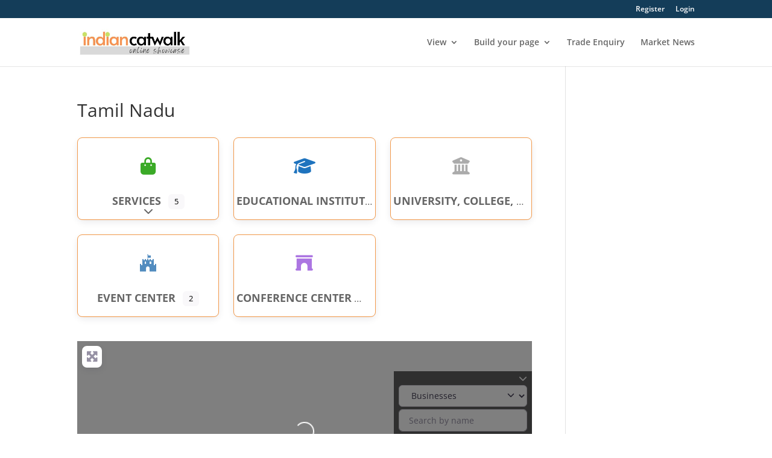

--- FILE ---
content_type: text/html; charset=UTF-8
request_url: https://indiancatwalk.com/location/india/tamil-nadu/
body_size: 68275
content:
<!DOCTYPE html>
<html lang="en-US">
<head>
<meta charset="UTF-8"/>
<meta http-equiv="X-UA-Compatible" content="IE=edge">
<link rel="pingback" href="https://indiancatwalk.com/xmlrpc.php"/>
<script>document.documentElement.className='js';</script>
<style id="et-divi-open-sans-inline-css">@font-face{font-family:'Open Sans';font-style:italic;font-weight:300;font-stretch:normal;font-display:swap;src:url(https://fonts.gstatic.com/s/opensans/v43/memQYaGs126MiZpBA-UFUIcVXSCEkx2cmqvXlWq8tWZ0Pw86hd0Rk5hkWV4exQ.ttf) format('truetype');}@font-face{font-family:'Open Sans';font-style:italic;font-weight:400;font-stretch:normal;font-display:swap;src:url(https://fonts.gstatic.com/s/opensans/v43/memQYaGs126MiZpBA-UFUIcVXSCEkx2cmqvXlWq8tWZ0Pw86hd0Rk8ZkWV4exQ.ttf) format('truetype');}@font-face{font-family:'Open Sans';font-style:italic;font-weight:600;font-stretch:normal;font-display:swap;src:url(https://fonts.gstatic.com/s/opensans/v43/memQYaGs126MiZpBA-UFUIcVXSCEkx2cmqvXlWq8tWZ0Pw86hd0RkxhjWV4exQ.ttf) format('truetype');}@font-face{font-family:'Open Sans';font-style:italic;font-weight:700;font-stretch:normal;font-display:swap;src:url(https://fonts.gstatic.com/s/opensans/v43/memQYaGs126MiZpBA-UFUIcVXSCEkx2cmqvXlWq8tWZ0Pw86hd0RkyFjWV4exQ.ttf) format('truetype');}@font-face{font-family:'Open Sans';font-style:italic;font-weight:800;font-stretch:normal;font-display:swap;src:url(https://fonts.gstatic.com/s/opensans/v43/memQYaGs126MiZpBA-UFUIcVXSCEkx2cmqvXlWq8tWZ0Pw86hd0Rk0ZjWV4exQ.ttf) format('truetype');}@font-face{font-family:'Open Sans';font-style:normal;font-weight:300;font-stretch:normal;font-display:swap;src:url(https://fonts.gstatic.com/s/opensans/v43/memSYaGs126MiZpBA-UvWbX2vVnXBbObj2OVZyOOSr4dVJWUgsiH0B4uaVc.ttf) format('truetype');}@font-face{font-family:'Open Sans';font-style:normal;font-weight:400;font-stretch:normal;font-display:swap;src:url(https://fonts.gstatic.com/s/opensans/v43/memSYaGs126MiZpBA-UvWbX2vVnXBbObj2OVZyOOSr4dVJWUgsjZ0B4uaVc.ttf) format('truetype');}@font-face{font-family:'Open Sans';font-style:normal;font-weight:600;font-stretch:normal;font-display:swap;src:url(https://fonts.gstatic.com/s/opensans/v43/memSYaGs126MiZpBA-UvWbX2vVnXBbObj2OVZyOOSr4dVJWUgsgH1x4uaVc.ttf) format('truetype');}@font-face{font-family:'Open Sans';font-style:normal;font-weight:700;font-stretch:normal;font-display:swap;src:url(https://fonts.gstatic.com/s/opensans/v43/memSYaGs126MiZpBA-UvWbX2vVnXBbObj2OVZyOOSr4dVJWUgsg-1x4uaVc.ttf) format('truetype');}@font-face{font-family:'Open Sans';font-style:normal;font-weight:800;font-stretch:normal;font-display:swap;src:url(https://fonts.gstatic.com/s/opensans/v43/memSYaGs126MiZpBA-UvWbX2vVnXBbObj2OVZyOOSr4dVJWUgshZ1x4uaVc.ttf) format('truetype');}
@font-face{font-family:'Open Sans';font-style:italic;font-weight:300;font-stretch:normal;font-display:swap;src:url(https://fonts.gstatic.com/s/opensans/v43/memQYaGs126MiZpBA-UFUIcVXSCEkx2cmqvXlWq8tWZ0Pw86hd0Rk5hkWV4exg.woff) format('woff');}@font-face{font-family:'Open Sans';font-style:italic;font-weight:400;font-stretch:normal;font-display:swap;src:url(https://fonts.gstatic.com/s/opensans/v43/memQYaGs126MiZpBA-UFUIcVXSCEkx2cmqvXlWq8tWZ0Pw86hd0Rk8ZkWV4exg.woff) format('woff');}@font-face{font-family:'Open Sans';font-style:italic;font-weight:600;font-stretch:normal;font-display:swap;src:url(https://fonts.gstatic.com/s/opensans/v43/memQYaGs126MiZpBA-UFUIcVXSCEkx2cmqvXlWq8tWZ0Pw86hd0RkxhjWV4exg.woff) format('woff');}@font-face{font-family:'Open Sans';font-style:italic;font-weight:700;font-stretch:normal;font-display:swap;src:url(https://fonts.gstatic.com/s/opensans/v43/memQYaGs126MiZpBA-UFUIcVXSCEkx2cmqvXlWq8tWZ0Pw86hd0RkyFjWV4exg.woff) format('woff');}@font-face{font-family:'Open Sans';font-style:italic;font-weight:800;font-stretch:normal;font-display:swap;src:url(https://fonts.gstatic.com/s/opensans/v43/memQYaGs126MiZpBA-UFUIcVXSCEkx2cmqvXlWq8tWZ0Pw86hd0Rk0ZjWV4exg.woff) format('woff');}@font-face{font-family:'Open Sans';font-style:normal;font-weight:300;font-stretch:normal;font-display:swap;src:url(https://fonts.gstatic.com/s/opensans/v43/memSYaGs126MiZpBA-UvWbX2vVnXBbObj2OVZyOOSr4dVJWUgsiH0B4uaVQ.woff) format('woff');}@font-face{font-family:'Open Sans';font-style:normal;font-weight:400;font-stretch:normal;font-display:swap;src:url(https://fonts.gstatic.com/s/opensans/v43/memSYaGs126MiZpBA-UvWbX2vVnXBbObj2OVZyOOSr4dVJWUgsjZ0B4uaVQ.woff) format('woff');}@font-face{font-family:'Open Sans';font-style:normal;font-weight:600;font-stretch:normal;font-display:swap;src:url(https://fonts.gstatic.com/s/opensans/v43/memSYaGs126MiZpBA-UvWbX2vVnXBbObj2OVZyOOSr4dVJWUgsgH1x4uaVQ.woff) format('woff');}@font-face{font-family:'Open Sans';font-style:normal;font-weight:700;font-stretch:normal;font-display:swap;src:url(https://fonts.gstatic.com/s/opensans/v43/memSYaGs126MiZpBA-UvWbX2vVnXBbObj2OVZyOOSr4dVJWUgsg-1x4uaVQ.woff) format('woff');}@font-face{font-family:'Open Sans';font-style:normal;font-weight:800;font-stretch:normal;font-display:swap;src:url(https://fonts.gstatic.com/s/opensans/v43/memSYaGs126MiZpBA-UvWbX2vVnXBbObj2OVZyOOSr4dVJWUgshZ1x4uaVQ.woff) format('woff');}
@font-face{font-family:'Open Sans';font-style:italic;font-weight:300;font-stretch:normal;font-display:swap;src:url(https://fonts.gstatic.com/s/opensans/v43/memQYaGs126MiZpBA-UFUIcVXSCEkx2cmqvXlWq8tWZ0Pw86hd0Rk5hkWV4ewA.woff2) format('woff2');}@font-face{font-family:'Open Sans';font-style:italic;font-weight:400;font-stretch:normal;font-display:swap;src:url(https://fonts.gstatic.com/s/opensans/v43/memQYaGs126MiZpBA-UFUIcVXSCEkx2cmqvXlWq8tWZ0Pw86hd0Rk8ZkWV4ewA.woff2) format('woff2');}@font-face{font-family:'Open Sans';font-style:italic;font-weight:600;font-stretch:normal;font-display:swap;src:url(https://fonts.gstatic.com/s/opensans/v43/memQYaGs126MiZpBA-UFUIcVXSCEkx2cmqvXlWq8tWZ0Pw86hd0RkxhjWV4ewA.woff2) format('woff2');}@font-face{font-family:'Open Sans';font-style:italic;font-weight:700;font-stretch:normal;font-display:swap;src:url(https://fonts.gstatic.com/s/opensans/v43/memQYaGs126MiZpBA-UFUIcVXSCEkx2cmqvXlWq8tWZ0Pw86hd0RkyFjWV4ewA.woff2) format('woff2');}@font-face{font-family:'Open Sans';font-style:italic;font-weight:800;font-stretch:normal;font-display:swap;src:url(https://fonts.gstatic.com/s/opensans/v43/memQYaGs126MiZpBA-UFUIcVXSCEkx2cmqvXlWq8tWZ0Pw86hd0Rk0ZjWV4ewA.woff2) format('woff2');}@font-face{font-family:'Open Sans';font-style:normal;font-weight:300;font-stretch:normal;font-display:swap;src:url(https://fonts.gstatic.com/s/opensans/v43/memSYaGs126MiZpBA-UvWbX2vVnXBbObj2OVZyOOSr4dVJWUgsiH0B4uaVI.woff2) format('woff2');}@font-face{font-family:'Open Sans';font-style:normal;font-weight:400;font-stretch:normal;font-display:swap;src:url(https://fonts.gstatic.com/s/opensans/v43/memSYaGs126MiZpBA-UvWbX2vVnXBbObj2OVZyOOSr4dVJWUgsjZ0B4uaVI.woff2) format('woff2');}@font-face{font-family:'Open Sans';font-style:normal;font-weight:600;font-stretch:normal;font-display:swap;src:url(https://fonts.gstatic.com/s/opensans/v43/memSYaGs126MiZpBA-UvWbX2vVnXBbObj2OVZyOOSr4dVJWUgsgH1x4uaVI.woff2) format('woff2');}@font-face{font-family:'Open Sans';font-style:normal;font-weight:700;font-stretch:normal;font-display:swap;src:url(https://fonts.gstatic.com/s/opensans/v43/memSYaGs126MiZpBA-UvWbX2vVnXBbObj2OVZyOOSr4dVJWUgsg-1x4uaVI.woff2) format('woff2');}@font-face{font-family:'Open Sans';font-style:normal;font-weight:800;font-stretch:normal;font-display:swap;src:url(https://fonts.gstatic.com/s/opensans/v43/memSYaGs126MiZpBA-UvWbX2vVnXBbObj2OVZyOOSr4dVJWUgshZ1x4uaVI.woff2) format('woff2');}</style><style id="et-builder-googlefonts-cached-inline">@font-face{font-family:'Poppins';font-style:italic;font-weight:100;font-display:swap;src:url(https://fonts.gstatic.com/s/poppins/v23/pxiAyp8kv8JHgFVrJJLmE0tMMPc.ttf) format('truetype');}@font-face{font-family:'Poppins';font-style:italic;font-weight:200;font-display:swap;src:url(https://fonts.gstatic.com/s/poppins/v23/pxiDyp8kv8JHgFVrJJLmv1pVGdeL.ttf) format('truetype');}@font-face{font-family:'Poppins';font-style:italic;font-weight:300;font-display:swap;src:url(https://fonts.gstatic.com/s/poppins/v23/pxiDyp8kv8JHgFVrJJLm21lVGdeL.ttf) format('truetype');}@font-face{font-family:'Poppins';font-style:italic;font-weight:400;font-display:swap;src:url(https://fonts.gstatic.com/s/poppins/v23/pxiGyp8kv8JHgFVrJJLufntF.ttf) format('truetype');}@font-face{font-family:'Poppins';font-style:italic;font-weight:500;font-display:swap;src:url(https://fonts.gstatic.com/s/poppins/v23/pxiDyp8kv8JHgFVrJJLmg1hVGdeL.ttf) format('truetype');}@font-face{font-family:'Poppins';font-style:italic;font-weight:600;font-display:swap;src:url(https://fonts.gstatic.com/s/poppins/v23/pxiDyp8kv8JHgFVrJJLmr19VGdeL.ttf) format('truetype');}@font-face{font-family:'Poppins';font-style:italic;font-weight:700;font-display:swap;src:url(https://fonts.gstatic.com/s/poppins/v23/pxiDyp8kv8JHgFVrJJLmy15VGdeL.ttf) format('truetype');}@font-face{font-family:'Poppins';font-style:italic;font-weight:800;font-display:swap;src:url(https://fonts.gstatic.com/s/poppins/v23/pxiDyp8kv8JHgFVrJJLm111VGdeL.ttf) format('truetype');}@font-face{font-family:'Poppins';font-style:italic;font-weight:900;font-display:swap;src:url(https://fonts.gstatic.com/s/poppins/v23/pxiDyp8kv8JHgFVrJJLm81xVGdeL.ttf) format('truetype');}@font-face{font-family:'Poppins';font-style:normal;font-weight:100;font-display:swap;src:url(https://fonts.gstatic.com/s/poppins/v23/pxiGyp8kv8JHgFVrLPTufntF.ttf) format('truetype');}@font-face{font-family:'Poppins';font-style:normal;font-weight:200;font-display:swap;src:url(https://fonts.gstatic.com/s/poppins/v23/pxiByp8kv8JHgFVrLFj_Z1JlEA.ttf) format('truetype');}@font-face{font-family:'Poppins';font-style:normal;font-weight:300;font-display:swap;src:url(https://fonts.gstatic.com/s/poppins/v23/pxiByp8kv8JHgFVrLDz8Z1JlEA.ttf) format('truetype');}@font-face{font-family:'Poppins';font-style:normal;font-weight:400;font-display:swap;src:url(https://fonts.gstatic.com/s/poppins/v23/pxiEyp8kv8JHgFVrJJnedw.ttf) format('truetype');}@font-face{font-family:'Poppins';font-style:normal;font-weight:500;font-display:swap;src:url(https://fonts.gstatic.com/s/poppins/v23/pxiByp8kv8JHgFVrLGT9Z1JlEA.ttf) format('truetype');}@font-face{font-family:'Poppins';font-style:normal;font-weight:600;font-display:swap;src:url(https://fonts.gstatic.com/s/poppins/v23/pxiByp8kv8JHgFVrLEj6Z1JlEA.ttf) format('truetype');}@font-face{font-family:'Poppins';font-style:normal;font-weight:700;font-display:swap;src:url(https://fonts.gstatic.com/s/poppins/v23/pxiByp8kv8JHgFVrLCz7Z1JlEA.ttf) format('truetype');}@font-face{font-family:'Poppins';font-style:normal;font-weight:800;font-display:swap;src:url(https://fonts.gstatic.com/s/poppins/v23/pxiByp8kv8JHgFVrLDD4Z1JlEA.ttf) format('truetype');}@font-face{font-family:'Poppins';font-style:normal;font-weight:900;font-display:swap;src:url(https://fonts.gstatic.com/s/poppins/v23/pxiByp8kv8JHgFVrLBT5Z1JlEA.ttf) format('truetype');}
@font-face{font-family:'Poppins';font-style:italic;font-weight:100;font-display:swap;src:url(https://fonts.gstatic.com/s/poppins/v23/pxiAyp8kv8JHgFVrJJLmE0tMMPQ.woff) format('woff');}@font-face{font-family:'Poppins';font-style:italic;font-weight:200;font-display:swap;src:url(https://fonts.gstatic.com/s/poppins/v23/pxiDyp8kv8JHgFVrJJLmv1pVGdeI.woff) format('woff');}@font-face{font-family:'Poppins';font-style:italic;font-weight:300;font-display:swap;src:url(https://fonts.gstatic.com/s/poppins/v23/pxiDyp8kv8JHgFVrJJLm21lVGdeI.woff) format('woff');}@font-face{font-family:'Poppins';font-style:italic;font-weight:400;font-display:swap;src:url(https://fonts.gstatic.com/s/poppins/v23/pxiGyp8kv8JHgFVrJJLufntG.woff) format('woff');}@font-face{font-family:'Poppins';font-style:italic;font-weight:500;font-display:swap;src:url(https://fonts.gstatic.com/s/poppins/v23/pxiDyp8kv8JHgFVrJJLmg1hVGdeI.woff) format('woff');}@font-face{font-family:'Poppins';font-style:italic;font-weight:600;font-display:swap;src:url(https://fonts.gstatic.com/s/poppins/v23/pxiDyp8kv8JHgFVrJJLmr19VGdeI.woff) format('woff');}@font-face{font-family:'Poppins';font-style:italic;font-weight:700;font-display:swap;src:url(https://fonts.gstatic.com/s/poppins/v23/pxiDyp8kv8JHgFVrJJLmy15VGdeI.woff) format('woff');}@font-face{font-family:'Poppins';font-style:italic;font-weight:800;font-display:swap;src:url(https://fonts.gstatic.com/s/poppins/v23/pxiDyp8kv8JHgFVrJJLm111VGdeI.woff) format('woff');}@font-face{font-family:'Poppins';font-style:italic;font-weight:900;font-display:swap;src:url(https://fonts.gstatic.com/s/poppins/v23/pxiDyp8kv8JHgFVrJJLm81xVGdeI.woff) format('woff');}@font-face{font-family:'Poppins';font-style:normal;font-weight:100;font-display:swap;src:url(https://fonts.gstatic.com/s/poppins/v23/pxiGyp8kv8JHgFVrLPTufntG.woff) format('woff');}@font-face{font-family:'Poppins';font-style:normal;font-weight:200;font-display:swap;src:url(https://fonts.gstatic.com/s/poppins/v23/pxiByp8kv8JHgFVrLFj_Z1JlEw.woff) format('woff');}@font-face{font-family:'Poppins';font-style:normal;font-weight:300;font-display:swap;src:url(https://fonts.gstatic.com/s/poppins/v23/pxiByp8kv8JHgFVrLDz8Z1JlEw.woff) format('woff');}@font-face{font-family:'Poppins';font-style:normal;font-weight:400;font-display:swap;src:url(https://fonts.gstatic.com/s/poppins/v23/pxiEyp8kv8JHgFVrJJnedA.woff) format('woff');}@font-face{font-family:'Poppins';font-style:normal;font-weight:500;font-display:swap;src:url(https://fonts.gstatic.com/s/poppins/v23/pxiByp8kv8JHgFVrLGT9Z1JlEw.woff) format('woff');}@font-face{font-family:'Poppins';font-style:normal;font-weight:600;font-display:swap;src:url(https://fonts.gstatic.com/s/poppins/v23/pxiByp8kv8JHgFVrLEj6Z1JlEw.woff) format('woff');}@font-face{font-family:'Poppins';font-style:normal;font-weight:700;font-display:swap;src:url(https://fonts.gstatic.com/s/poppins/v23/pxiByp8kv8JHgFVrLCz7Z1JlEw.woff) format('woff');}@font-face{font-family:'Poppins';font-style:normal;font-weight:800;font-display:swap;src:url(https://fonts.gstatic.com/s/poppins/v23/pxiByp8kv8JHgFVrLDD4Z1JlEw.woff) format('woff');}@font-face{font-family:'Poppins';font-style:normal;font-weight:900;font-display:swap;src:url(https://fonts.gstatic.com/s/poppins/v23/pxiByp8kv8JHgFVrLBT5Z1JlEw.woff) format('woff');}
@font-face{font-family:'Poppins';font-style:italic;font-weight:100;font-display:swap;src:url(https://fonts.gstatic.com/s/poppins/v23/pxiAyp8kv8JHgFVrJJLmE0tMMPI.woff2) format('woff2');}@font-face{font-family:'Poppins';font-style:italic;font-weight:200;font-display:swap;src:url(https://fonts.gstatic.com/s/poppins/v23/pxiDyp8kv8JHgFVrJJLmv1pVGdeO.woff2) format('woff2');}@font-face{font-family:'Poppins';font-style:italic;font-weight:300;font-display:swap;src:url(https://fonts.gstatic.com/s/poppins/v23/pxiDyp8kv8JHgFVrJJLm21lVGdeO.woff2) format('woff2');}@font-face{font-family:'Poppins';font-style:italic;font-weight:400;font-display:swap;src:url(https://fonts.gstatic.com/s/poppins/v23/pxiGyp8kv8JHgFVrJJLufntA.woff2) format('woff2');}@font-face{font-family:'Poppins';font-style:italic;font-weight:500;font-display:swap;src:url(https://fonts.gstatic.com/s/poppins/v23/pxiDyp8kv8JHgFVrJJLmg1hVGdeO.woff2) format('woff2');}@font-face{font-family:'Poppins';font-style:italic;font-weight:600;font-display:swap;src:url(https://fonts.gstatic.com/s/poppins/v23/pxiDyp8kv8JHgFVrJJLmr19VGdeO.woff2) format('woff2');}@font-face{font-family:'Poppins';font-style:italic;font-weight:700;font-display:swap;src:url(https://fonts.gstatic.com/s/poppins/v23/pxiDyp8kv8JHgFVrJJLmy15VGdeO.woff2) format('woff2');}@font-face{font-family:'Poppins';font-style:italic;font-weight:800;font-display:swap;src:url(https://fonts.gstatic.com/s/poppins/v23/pxiDyp8kv8JHgFVrJJLm111VGdeO.woff2) format('woff2');}@font-face{font-family:'Poppins';font-style:italic;font-weight:900;font-display:swap;src:url(https://fonts.gstatic.com/s/poppins/v23/pxiDyp8kv8JHgFVrJJLm81xVGdeO.woff2) format('woff2');}@font-face{font-family:'Poppins';font-style:normal;font-weight:100;font-display:swap;src:url(https://fonts.gstatic.com/s/poppins/v23/pxiGyp8kv8JHgFVrLPTufntA.woff2) format('woff2');}@font-face{font-family:'Poppins';font-style:normal;font-weight:200;font-display:swap;src:url(https://fonts.gstatic.com/s/poppins/v23/pxiByp8kv8JHgFVrLFj_Z1JlFQ.woff2) format('woff2');}@font-face{font-family:'Poppins';font-style:normal;font-weight:300;font-display:swap;src:url(https://fonts.gstatic.com/s/poppins/v23/pxiByp8kv8JHgFVrLDz8Z1JlFQ.woff2) format('woff2');}@font-face{font-family:'Poppins';font-style:normal;font-weight:400;font-display:swap;src:url(https://fonts.gstatic.com/s/poppins/v23/pxiEyp8kv8JHgFVrJJnecg.woff2) format('woff2');}@font-face{font-family:'Poppins';font-style:normal;font-weight:500;font-display:swap;src:url(https://fonts.gstatic.com/s/poppins/v23/pxiByp8kv8JHgFVrLGT9Z1JlFQ.woff2) format('woff2');}@font-face{font-family:'Poppins';font-style:normal;font-weight:600;font-display:swap;src:url(https://fonts.gstatic.com/s/poppins/v23/pxiByp8kv8JHgFVrLEj6Z1JlFQ.woff2) format('woff2');}@font-face{font-family:'Poppins';font-style:normal;font-weight:700;font-display:swap;src:url(https://fonts.gstatic.com/s/poppins/v23/pxiByp8kv8JHgFVrLCz7Z1JlFQ.woff2) format('woff2');}@font-face{font-family:'Poppins';font-style:normal;font-weight:800;font-display:swap;src:url(https://fonts.gstatic.com/s/poppins/v23/pxiByp8kv8JHgFVrLDD4Z1JlFQ.woff2) format('woff2');}@font-face{font-family:'Poppins';font-style:normal;font-weight:900;font-display:swap;src:url(https://fonts.gstatic.com/s/poppins/v23/pxiByp8kv8JHgFVrLBT5Z1JlFQ.woff2) format('woff2');}</style><meta name='robots' content='index, follow, max-image-preview:large, max-snippet:-1, max-video-preview:-1'/>
<script>let jqueryParams=[],jQuery=function(r){return jqueryParams=[...jqueryParams,r],jQuery},$=function(r){return jqueryParams=[...jqueryParams,r],$};window.jQuery=jQuery,window.$=jQuery;let customHeadScripts=!1;jQuery.fn=jQuery.prototype={},$.fn=jQuery.prototype={},jQuery.noConflict=function(r){if(window.jQuery)return jQuery=window.jQuery,$=window.jQuery,customHeadScripts=!0,jQuery.noConflict},jQuery.ready=function(r){jqueryParams=[...jqueryParams,r]},$.ready=function(r){jqueryParams=[...jqueryParams,r]},jQuery.load=function(r){jqueryParams=[...jqueryParams,r]},$.load=function(r){jqueryParams=[...jqueryParams,r]},jQuery.fn.ready=function(r){jqueryParams=[...jqueryParams,r]},$.fn.ready=function(r){jqueryParams=[...jqueryParams,r]};</script>
<title>Location - indiancatwalk.com</title>
<meta name="description" content="Business Directory, Textile Fashion Apparel Services Manufacturers Exporters Importers and more"/>
<link rel="canonical" href="https://indiancatwalk.com/location/india/tamil-nadu/"/>
<meta property="og:locale" content="en_US"/>
<meta property="og:type" content="article"/>
<meta property="og:title" content="Location - indiancatwalk.com"/>
<meta property="og:description" content="Business Directory, Textile Fashion Apparel Services Manufacturers Exporters Importers and more"/>
<meta property="og:url" content="https://indiancatwalk.com/location/india/tamil-nadu/"/>
<meta property="og:site_name" content="indiancatwalk.com"/>
<meta property="article:publisher" content="https://www.facebook.com/indiancatwalk"/>
<meta property="article:modified_time" content="2021-05-24T09:20:16+00:00"/>
<meta property="og:image" content="https://indiancatwalk.com/wp-content/uploads/2021/06/textile-fashion-portal-01.png"/>
<meta property="og:image:width" content="200"/>
<meta property="og:image:height" content="50"/>
<meta property="og:image:type" content="image/png"/>
<meta name="twitter:card" content="summary_large_image"/>
<meta name="twitter:site" content="@indiancatwalk"/>
<meta name="twitter:label1" content="Est. reading time"/>
<meta name="twitter:data1" content="2 minutes"/>
<script type="application/ld+json" class="yoast-schema-graph">{"@context":"https://schema.org","@graph":[{"@type":"WebPage","@id":"https://indiancatwalk.com/location/","url":"https://indiancatwalk.com/location/","name":"Location - indiancatwalk.com","isPartOf":{"@id":"https://indiancatwalk.com/#website"},"datePublished":"2020-10-28T01:07:03+00:00","dateModified":"2021-05-24T09:20:16+00:00","description":"Business Directory, Textile Fashion Apparel Services Manufacturers Exporters Importers and more","breadcrumb":{"@id":"https://indiancatwalk.com/location/#breadcrumb"},"inLanguage":"en-US","potentialAction":[{"@type":"ReadAction","target":["https://indiancatwalk.com/location/"]}]},{"@type":"BreadcrumbList","@id":"https://indiancatwalk.com/location/#breadcrumb","itemListElement":[{"@type":"ListItem","position":1,"name":"Home","item":"https://indiancatwalk.com/"},{"@type":"ListItem","position":2,"name":"Location","item":"https://indiancatwalk.com/location/"},{"@type":"ListItem","position":3,"name":"India","item":"https://indiancatwalk.com/location/india/"},{"@type":"ListItem","position":4,"name":"Tamil Nadu"}]},{"@type":"WebSite","@id":"https://indiancatwalk.com/#website","url":"https://indiancatwalk.com/","name":"indiancatwalk.com","description":"Fashion, Textile and Apparel directory portal","publisher":{"@id":"https://indiancatwalk.com/#organization"},"potentialAction":[{"@type":"SearchAction","target":{"@type":"EntryPoint","urlTemplate":"https://indiancatwalk.com/?s={search_term_string}"},"query-input":{"@type":"PropertyValueSpecification","valueRequired":true,"valueName":"search_term_string"}}],"inLanguage":"en-US"},{"@type":"Organization","@id":"https://indiancatwalk.com/#organization","name":"Indian Catwalk","url":"https://indiancatwalk.com/","logo":{"@type":"ImageObject","inLanguage":"en-US","@id":"https://indiancatwalk.com/#/schema/logo/image/","url":"https://indiancatwalk.com/wp-content/uploads/2021/06/textile-fashion-portal-01.png","contentUrl":"https://indiancatwalk.com/wp-content/uploads/2021/06/textile-fashion-portal-01.png","width":200,"height":50,"caption":"Indian Catwalk"},"image":{"@id":"https://indiancatwalk.com/#/schema/logo/image/"},"sameAs":["https://www.facebook.com/indiancatwalk","https://x.com/indiancatwalk","https://www.instagram.com/indiancatwalk/","https://www.linkedin.com/company/indiancatwalk"]}]}</script>
<link rel='dns-prefetch' href='//www.googletagmanager.com'/>
<link rel='dns-prefetch' href='//use.fontawesome.com'/>
<link rel='dns-prefetch' href='//pagead2.googlesyndication.com'/>
<link rel="alternate" type="application/rss+xml" title="indiancatwalk.com &raquo; Feed" href="https://indiancatwalk.com/feed/"/>
<link rel="alternate" type="application/rss+xml" title="indiancatwalk.com &raquo; Comments Feed" href="https://indiancatwalk.com/comments/feed/"/>
<meta content="Divi Child v.1.0.0" name="generator"/><link rel='stylesheet' id='wp-block-library-css' href='//indiancatwalk.com/wp-content/cache/wpfc-minified/1pzb9evr/fkkxy.css' type='text/css' media='all'/>
<style id='wp-block-library-theme-inline-css'>.wp-block-audio :where(figcaption){color:#555;font-size:13px;text-align:center}.is-dark-theme .wp-block-audio :where(figcaption){color:#ffffffa6}.wp-block-audio{margin:0 0 1em}.wp-block-code{border:1px solid #ccc;border-radius:4px;font-family:Menlo,Consolas,monaco,monospace;padding:.8em 1em}.wp-block-embed :where(figcaption){color:#555;font-size:13px;text-align:center}.is-dark-theme .wp-block-embed :where(figcaption){color:#ffffffa6}.wp-block-embed{margin:0 0 1em}.blocks-gallery-caption{color:#555;font-size:13px;text-align:center}.is-dark-theme .blocks-gallery-caption{color:#ffffffa6}:root :where(.wp-block-image figcaption){color:#555;font-size:13px;text-align:center}.is-dark-theme :root :where(.wp-block-image figcaption){color:#ffffffa6}.wp-block-image{margin:0 0 1em}.wp-block-pullquote{border-bottom:4px solid;border-top:4px solid;color:currentColor;margin-bottom:1.75em}.wp-block-pullquote cite,.wp-block-pullquote footer,.wp-block-pullquote__citation{color:currentColor;font-size:.8125em;font-style:normal;text-transform:uppercase}.wp-block-quote{border-left:.25em solid;margin:0 0 1.75em;padding-left:1em}.wp-block-quote cite,.wp-block-quote footer{color:currentColor;font-size:.8125em;font-style:normal;position:relative}.wp-block-quote:where(.has-text-align-right){border-left:none;border-right:.25em solid;padding-left:0;padding-right:1em}.wp-block-quote:where(.has-text-align-center){border:none;padding-left:0}.wp-block-quote.is-large,.wp-block-quote.is-style-large,.wp-block-quote:where(.is-style-plain){border:none}.wp-block-search .wp-block-search__label{font-weight:700}.wp-block-search__button{border:1px solid #ccc;padding:.375em .625em}:where(.wp-block-group.has-background){padding:1.25em 2.375em}.wp-block-separator.has-css-opacity{opacity:.4}.wp-block-separator{border:none;border-bottom:2px solid;margin-left:auto;margin-right:auto}.wp-block-separator.has-alpha-channel-opacity{opacity:1}.wp-block-separator:not(.is-style-wide):not(.is-style-dots){width:100px}.wp-block-separator.has-background:not(.is-style-dots){border-bottom:none;height:1px}.wp-block-separator.has-background:not(.is-style-wide):not(.is-style-dots){height:2px}.wp-block-table{margin:0 0 1em}.wp-block-table td,.wp-block-table th{word-break:normal}.wp-block-table :where(figcaption){color:#555;font-size:13px;text-align:center}.is-dark-theme .wp-block-table :where(figcaption){color:#ffffffa6}.wp-block-video :where(figcaption){color:#555;font-size:13px;text-align:center}.is-dark-theme .wp-block-video :where(figcaption){color:#ffffffa6}.wp-block-video{margin:0 0 1em}:root :where(.wp-block-template-part.has-background){margin-bottom:0;margin-top:0;padding:1.25em 2.375em}</style>
<style id='global-styles-inline-css'>:root{--wp--preset--aspect-ratio--square:1;--wp--preset--aspect-ratio--4-3:4/3;--wp--preset--aspect-ratio--3-4:3/4;--wp--preset--aspect-ratio--3-2:3/2;--wp--preset--aspect-ratio--2-3:2/3;--wp--preset--aspect-ratio--16-9:16/9;--wp--preset--aspect-ratio--9-16:9/16;--wp--preset--color--black:#000000;--wp--preset--color--cyan-bluish-gray:#abb8c3;--wp--preset--color--white:#ffffff;--wp--preset--color--pale-pink:#f78da7;--wp--preset--color--vivid-red:#cf2e2e;--wp--preset--color--luminous-vivid-orange:#ff6900;--wp--preset--color--luminous-vivid-amber:#fcb900;--wp--preset--color--light-green-cyan:#7bdcb5;--wp--preset--color--vivid-green-cyan:#00d084;--wp--preset--color--pale-cyan-blue:#8ed1fc;--wp--preset--color--vivid-cyan-blue:#0693e3;--wp--preset--color--vivid-purple:#9b51e0;--wp--preset--gradient--vivid-cyan-blue-to-vivid-purple:linear-gradient(135deg,rgba(6,147,227,1) 0%,rgb(155,81,224) 100%);--wp--preset--gradient--light-green-cyan-to-vivid-green-cyan:linear-gradient(135deg,rgb(122,220,180) 0%,rgb(0,208,130) 100%);--wp--preset--gradient--luminous-vivid-amber-to-luminous-vivid-orange:linear-gradient(135deg,rgba(252,185,0,1) 0%,rgba(255,105,0,1) 100%);--wp--preset--gradient--luminous-vivid-orange-to-vivid-red:linear-gradient(135deg,rgba(255,105,0,1) 0%,rgb(207,46,46) 100%);--wp--preset--gradient--very-light-gray-to-cyan-bluish-gray:linear-gradient(135deg,rgb(238,238,238) 0%,rgb(169,184,195) 100%);--wp--preset--gradient--cool-to-warm-spectrum:linear-gradient(135deg,rgb(74,234,220) 0%,rgb(151,120,209) 20%,rgb(207,42,186) 40%,rgb(238,44,130) 60%,rgb(251,105,98) 80%,rgb(254,248,76) 100%);--wp--preset--gradient--blush-light-purple:linear-gradient(135deg,rgb(255,206,236) 0%,rgb(152,150,240) 100%);--wp--preset--gradient--blush-bordeaux:linear-gradient(135deg,rgb(254,205,165) 0%,rgb(254,45,45) 50%,rgb(107,0,62) 100%);--wp--preset--gradient--luminous-dusk:linear-gradient(135deg,rgb(255,203,112) 0%,rgb(199,81,192) 50%,rgb(65,88,208) 100%);--wp--preset--gradient--pale-ocean:linear-gradient(135deg,rgb(255,245,203) 0%,rgb(182,227,212) 50%,rgb(51,167,181) 100%);--wp--preset--gradient--electric-grass:linear-gradient(135deg,rgb(202,248,128) 0%,rgb(113,206,126) 100%);--wp--preset--gradient--midnight:linear-gradient(135deg,rgb(2,3,129) 0%,rgb(40,116,252) 100%);--wp--preset--font-size--small:13px;--wp--preset--font-size--medium:20px;--wp--preset--font-size--large:36px;--wp--preset--font-size--x-large:42px;--wp--preset--spacing--20:0.44rem;--wp--preset--spacing--30:0.67rem;--wp--preset--spacing--40:1rem;--wp--preset--spacing--50:1.5rem;--wp--preset--spacing--60:2.25rem;--wp--preset--spacing--70:3.38rem;--wp--preset--spacing--80:5.06rem;--wp--preset--shadow--natural:6px 6px 9px rgba(0, 0, 0, 0.2);--wp--preset--shadow--deep:12px 12px 50px rgba(0, 0, 0, 0.4);--wp--preset--shadow--sharp:6px 6px 0px rgba(0, 0, 0, 0.2);--wp--preset--shadow--outlined:6px 6px 0px -3px rgba(255, 255, 255, 1), 6px 6px rgba(0, 0, 0, 1);--wp--preset--shadow--crisp:6px 6px 0px rgba(0, 0, 0, 1);}:root{--wp--style--global--content-size:823px;--wp--style--global--wide-size:1080px;}:where(body){margin:0;}.wp-site-blocks > .alignleft{float:left;margin-right:2em;}.wp-site-blocks > .alignright{float:right;margin-left:2em;}.wp-site-blocks > .aligncenter{justify-content:center;margin-left:auto;margin-right:auto;}:where(.is-layout-flex){gap:0.5em;}:where(.is-layout-grid){gap:0.5em;}.is-layout-flow > .alignleft{float:left;margin-inline-start:0;margin-inline-end:2em;}.is-layout-flow > .alignright{float:right;margin-inline-start:2em;margin-inline-end:0;}.is-layout-flow > .aligncenter{margin-left:auto !important;margin-right:auto !important;}.is-layout-constrained > .alignleft{float:left;margin-inline-start:0;margin-inline-end:2em;}.is-layout-constrained > .alignright{float:right;margin-inline-start:2em;margin-inline-end:0;}.is-layout-constrained > .aligncenter{margin-left:auto !important;margin-right:auto !important;}.is-layout-constrained > :where(:not(.alignleft):not(.alignright):not(.alignfull)){max-width:var(--wp--style--global--content-size);margin-left:auto !important;margin-right:auto !important;}.is-layout-constrained > .alignwide{max-width:var(--wp--style--global--wide-size);}body .is-layout-flex{display:flex;}.is-layout-flex{flex-wrap:wrap;align-items:center;}.is-layout-flex > :is(*, div){margin:0;}body .is-layout-grid{display:grid;}.is-layout-grid > :is(*, div){margin:0;}body{padding-top:0px;padding-right:0px;padding-bottom:0px;padding-left:0px;}:root :where(.wp-element-button, .wp-block-button__link){background-color:#32373c;border-width:0;color:#fff;font-family:inherit;font-size:inherit;line-height:inherit;padding:calc(0.667em + 2px) calc(1.333em + 2px);text-decoration:none;}.has-black-color{color:var(--wp--preset--color--black) !important;}.has-cyan-bluish-gray-color{color:var(--wp--preset--color--cyan-bluish-gray) !important;}.has-white-color{color:var(--wp--preset--color--white) !important;}.has-pale-pink-color{color:var(--wp--preset--color--pale-pink) !important;}.has-vivid-red-color{color:var(--wp--preset--color--vivid-red) !important;}.has-luminous-vivid-orange-color{color:var(--wp--preset--color--luminous-vivid-orange) !important;}.has-luminous-vivid-amber-color{color:var(--wp--preset--color--luminous-vivid-amber) !important;}.has-light-green-cyan-color{color:var(--wp--preset--color--light-green-cyan) !important;}.has-vivid-green-cyan-color{color:var(--wp--preset--color--vivid-green-cyan) !important;}.has-pale-cyan-blue-color{color:var(--wp--preset--color--pale-cyan-blue) !important;}.has-vivid-cyan-blue-color{color:var(--wp--preset--color--vivid-cyan-blue) !important;}.has-vivid-purple-color{color:var(--wp--preset--color--vivid-purple) !important;}.has-black-background-color{background-color:var(--wp--preset--color--black) !important;}.has-cyan-bluish-gray-background-color{background-color:var(--wp--preset--color--cyan-bluish-gray) !important;}.has-white-background-color{background-color:var(--wp--preset--color--white) !important;}.has-pale-pink-background-color{background-color:var(--wp--preset--color--pale-pink) !important;}.has-vivid-red-background-color{background-color:var(--wp--preset--color--vivid-red) !important;}.has-luminous-vivid-orange-background-color{background-color:var(--wp--preset--color--luminous-vivid-orange) !important;}.has-luminous-vivid-amber-background-color{background-color:var(--wp--preset--color--luminous-vivid-amber) !important;}.has-light-green-cyan-background-color{background-color:var(--wp--preset--color--light-green-cyan) !important;}.has-vivid-green-cyan-background-color{background-color:var(--wp--preset--color--vivid-green-cyan) !important;}.has-pale-cyan-blue-background-color{background-color:var(--wp--preset--color--pale-cyan-blue) !important;}.has-vivid-cyan-blue-background-color{background-color:var(--wp--preset--color--vivid-cyan-blue) !important;}.has-vivid-purple-background-color{background-color:var(--wp--preset--color--vivid-purple) !important;}.has-black-border-color{border-color:var(--wp--preset--color--black) !important;}.has-cyan-bluish-gray-border-color{border-color:var(--wp--preset--color--cyan-bluish-gray) !important;}.has-white-border-color{border-color:var(--wp--preset--color--white) !important;}.has-pale-pink-border-color{border-color:var(--wp--preset--color--pale-pink) !important;}.has-vivid-red-border-color{border-color:var(--wp--preset--color--vivid-red) !important;}.has-luminous-vivid-orange-border-color{border-color:var(--wp--preset--color--luminous-vivid-orange) !important;}.has-luminous-vivid-amber-border-color{border-color:var(--wp--preset--color--luminous-vivid-amber) !important;}.has-light-green-cyan-border-color{border-color:var(--wp--preset--color--light-green-cyan) !important;}.has-vivid-green-cyan-border-color{border-color:var(--wp--preset--color--vivid-green-cyan) !important;}.has-pale-cyan-blue-border-color{border-color:var(--wp--preset--color--pale-cyan-blue) !important;}.has-vivid-cyan-blue-border-color{border-color:var(--wp--preset--color--vivid-cyan-blue) !important;}.has-vivid-purple-border-color{border-color:var(--wp--preset--color--vivid-purple) !important;}.has-vivid-cyan-blue-to-vivid-purple-gradient-background{background:var(--wp--preset--gradient--vivid-cyan-blue-to-vivid-purple) !important;}.has-light-green-cyan-to-vivid-green-cyan-gradient-background{background:var(--wp--preset--gradient--light-green-cyan-to-vivid-green-cyan) !important;}.has-luminous-vivid-amber-to-luminous-vivid-orange-gradient-background{background:var(--wp--preset--gradient--luminous-vivid-amber-to-luminous-vivid-orange) !important;}.has-luminous-vivid-orange-to-vivid-red-gradient-background{background:var(--wp--preset--gradient--luminous-vivid-orange-to-vivid-red) !important;}.has-very-light-gray-to-cyan-bluish-gray-gradient-background{background:var(--wp--preset--gradient--very-light-gray-to-cyan-bluish-gray) !important;}.has-cool-to-warm-spectrum-gradient-background{background:var(--wp--preset--gradient--cool-to-warm-spectrum) !important;}.has-blush-light-purple-gradient-background{background:var(--wp--preset--gradient--blush-light-purple) !important;}.has-blush-bordeaux-gradient-background{background:var(--wp--preset--gradient--blush-bordeaux) !important;}.has-luminous-dusk-gradient-background{background:var(--wp--preset--gradient--luminous-dusk) !important;}.has-pale-ocean-gradient-background{background:var(--wp--preset--gradient--pale-ocean) !important;}.has-electric-grass-gradient-background{background:var(--wp--preset--gradient--electric-grass) !important;}.has-midnight-gradient-background{background:var(--wp--preset--gradient--midnight) !important;}.has-small-font-size{font-size:var(--wp--preset--font-size--small) !important;}.has-medium-font-size{font-size:var(--wp--preset--font-size--medium) !important;}.has-large-font-size{font-size:var(--wp--preset--font-size--large) !important;}.has-x-large-font-size{font-size:var(--wp--preset--font-size--x-large) !important;}:where(.wp-block-post-template.is-layout-flex){gap:1.25em;}:where(.wp-block-post-template.is-layout-grid){gap:1.25em;}:where(.wp-block-columns.is-layout-flex){gap:2em;}:where(.wp-block-columns.is-layout-grid){gap:2em;}:root :where(.wp-block-pullquote){font-size:1.5em;line-height:1.6;}</style>
<link rel='stylesheet' id='uwp-country-select-css' href='//indiancatwalk.com/wp-content/cache/wpfc-minified/6l3igkca/fkj16.css' type='text/css' media='all'/>
<style id='divi-style-parent-inline-inline-css'>a,abbr,acronym,address,applet,b,big,blockquote,body,center,cite,code,dd,del,dfn,div,dl,dt,em,fieldset,font,form,h1,h2,h3,h4,h5,h6,html,i,iframe,img,ins,kbd,label,legend,li,object,ol,p,pre,q,s,samp,small,span,strike,strong,sub,sup,tt,u,ul,var{margin:0;padding:0;border:0;outline:0;font-size:100%;-ms-text-size-adjust:100%;-webkit-text-size-adjust:100%;vertical-align:baseline;background:transparent}body{line-height:1}ol,ul{list-style:none}blockquote,q{quotes:none}blockquote:after,blockquote:before,q:after,q:before{content:"";content:none}blockquote{margin:20px 0 30px;border-left:5px solid;padding-left:20px}:focus{outline:0}del{text-decoration:line-through}pre{overflow:auto;padding:10px}figure{margin:0}table{border-collapse:collapse;border-spacing:0}article,aside,footer,header,hgroup,nav,section{display:block}body{font-family:Open Sans,Arial,sans-serif;font-size:14px;color:#666;background-color:#fff;line-height:1.7em;font-weight:500;-webkit-font-smoothing:antialiased;-moz-osx-font-smoothing:grayscale}body.page-template-page-template-blank-php #page-container{padding-top:0!important}body.et_cover_background{background-size:cover!important;background-position:top!important;background-repeat:no-repeat!important;background-attachment:fixed}a{color:#2ea3f2}a,a:hover{text-decoration:none}p{padding-bottom:1em}p:not(.has-background):last-of-type{padding-bottom:0}p.et_normal_padding{padding-bottom:1em}strong{font-weight:700}cite,em,i{font-style:italic}code,pre{font-family:Courier New,monospace;margin-bottom:10px}ins{text-decoration:none}sub,sup{height:0;line-height:1;position:relative;vertical-align:baseline}sup{bottom:.8em}sub{top:.3em}dl{margin:0 0 1.5em}dl dt{font-weight:700}dd{margin-left:1.5em}blockquote p{padding-bottom:0}embed,iframe,object,video{max-width:100%}h1,h2,h3,h4,h5,h6{color:#333;padding-bottom:10px;line-height:1em;font-weight:500}h1 a,h2 a,h3 a,h4 a,h5 a,h6 a{color:inherit}h1{font-size:30px}h2{font-size:26px}h3{font-size:22px}h4{font-size:18px}h5{font-size:16px}h6{font-size:14px}input{-webkit-appearance:none}input[type=checkbox]{-webkit-appearance:checkbox}input[type=radio]{-webkit-appearance:radio}input.text,input.title,input[type=email],input[type=password],input[type=tel],input[type=text],select,textarea{background-color:#fff;border:1px solid #bbb;padding:2px;color:#4e4e4e}input.text:focus,input.title:focus,input[type=text]:focus,select:focus,textarea:focus{border-color:#2d3940;color:#3e3e3e}input.text,input.title,input[type=text],select,textarea{margin:0}textarea{padding:4px}button,input,select,textarea{font-family:inherit}img{max-width:100%;height:auto}.clear{clear:both}br.clear{margin:0;padding:0}.pagination{clear:both}#et_search_icon:hover,.et-social-icon a:hover,.et_password_protected_form .et_submit_button,.form-submit .et_pb_buttontton.alt.disabled,.nav-single a,.posted_in a{color:#2ea3f2}.et-search-form,blockquote{border-color:#2ea3f2}#main-content{background-color:#fff}.container{width:80%;max-width:1080px;margin:auto;position:relative}body:not(.et-tb) #main-content .container,body:not(.et-tb-has-header) #main-content .container{padding-top:58px}.et_full_width_page #main-content .container:before{display:none}.main_title{margin-bottom:20px}.et_password_protected_form .et_submit_button:hover,.form-submit .et_pb_button:hover{background:rgba(0,0,0,.05)}.et_button_icon_visible .et_pb_button{padding-right:2em;padding-left:.7em}.et_button_icon_visible .et_pb_button:after{opacity:1;margin-left:0}.et_button_left .et_pb_button:hover:after{left:.15em}.et_button_left .et_pb_button:after{margin-left:0;left:1em}.et_button_icon_visible.et_button_left .et_pb_button,.et_button_left .et_pb_button:hover,.et_button_left .et_pb_module .et_pb_button:hover{padding-left:2em;padding-right:.7em}.et_button_icon_visible.et_button_left .et_pb_button:after,.et_button_left .et_pb_button:hover:after{left:.15em}.et_password_protected_form .et_submit_button:hover,.form-submit .et_pb_button:hover{padding:.3em 1em}.et_button_no_icon .et_pb_button:after{display:none}.et_button_no_icon.et_button_icon_visible.et_button_left .et_pb_button,.et_button_no_icon.et_button_left .et_pb_button:hover,.et_button_no_icon .et_pb_button,.et_button_no_icon .et_pb_button:hover{padding:.3em 1em!important}.et_button_custom_icon .et_pb_button:after{line-height:1.7em}.et_button_custom_icon.et_button_icon_visible .et_pb_button:after,.et_button_custom_icon .et_pb_button:hover:after{margin-left:.3em}#left-area .post_format-post-format-gallery .wp-block-gallery:first-of-type{padding:0;margin-bottom:-16px}.entry-content table:not(.variations){border:1px solid #eee;margin:0 0 15px;text-align:left;width:100%}.entry-content thead th,.entry-content tr th{color:#555;font-weight:700;padding:9px 24px}.entry-content tr td{border-top:1px solid #eee;padding:6px 24px}#left-area ul,.entry-content ul,.et-l--body ul,.et-l--footer ul,.et-l--header ul{list-style-type:disc;padding:0 0 23px 1em;line-height:26px}#left-area ol,.entry-content ol,.et-l--body ol,.et-l--footer ol,.et-l--header ol{list-style-type:decimal;list-style-position:inside;padding:0 0 23px;line-height:26px}#left-area ul li ul,.entry-content ul li ol{padding:2px 0 2px 20px}#left-area ol li ul,.entry-content ol li ol,.et-l--body ol li ol,.et-l--footer ol li ol,.et-l--header ol li ol{padding:2px 0 2px 35px}#left-area ul.wp-block-gallery{display:-webkit-box;display:-ms-flexbox;display:flex;-ms-flex-wrap:wrap;flex-wrap:wrap;list-style-type:none;padding:0}#left-area ul.products{padding:0!important;line-height:1.7!important;list-style:none!important}.gallery-item a{display:block}.gallery-caption,.gallery-item a{width:90%}#wpadminbar{z-index:100001}#left-area .post-meta{font-size:14px;padding-bottom:15px}#left-area .post-meta a{text-decoration:none;color:#666}#left-area .et_featured_image{padding-bottom:7px}.single .post{padding-bottom:25px}body.single .et_audio_content{margin-bottom:-6px}.nav-single a{text-decoration:none;color:#2ea3f2;font-size:14px;font-weight:400}.nav-previous{float:left}.nav-next{float:right}.et_password_protected_form p input{background-color:#eee;border:none!important;width:100%!important;border-radius:0!important;font-size:14px;color:#999!important;padding:16px!important;-webkit-box-sizing:border-box;box-sizing:border-box}.et_password_protected_form label{display:none}.et_password_protected_form .et_submit_button{font-family:inherit;display:block;float:right;margin:8px auto 0;cursor:pointer}.post-password-required p.nocomments.container{max-width:100%}.post-password-required p.nocomments.container:before{display:none}.aligncenter,div.post .new-post .aligncenter{display:block;margin-left:auto;margin-right:auto}.wp-caption{border:1px solid #ddd;text-align:center;background-color:#f3f3f3;margin-bottom:10px;max-width:96%;padding:8px}.wp-caption.alignleft{margin:0 30px 20px 0}.wp-caption.alignright{margin:0 0 20px 30px}.wp-caption img{margin:0;padding:0;border:0}.wp-caption p.wp-caption-text{font-size:12px;padding:0 4px 5px;margin:0}.alignright{float:right}.alignleft{float:left}img.alignleft{display:inline;float:left;margin-right:15px}img.alignright{display:inline;float:right;margin-left:15px}.page.et_pb_pagebuilder_layout #main-content{background-color:transparent}body #main-content .et_builder_inner_content>h1,body #main-content .et_builder_inner_content>h2,body #main-content .et_builder_inner_content>h3,body #main-content .et_builder_inner_content>h4,body #main-content .et_builder_inner_content>h5,body #main-content .et_builder_inner_content>h6{line-height:1.4em}body #main-content .et_builder_inner_content>p{line-height:1.7em}.wp-block-pullquote{margin:20px 0 30px}.wp-block-pullquote.has-background blockquote{border-left:none}.wp-block-group.has-background{padding:1.5em 1.5em .5em}@media(min-width:981px){#left-area{width:79.125%;padding-bottom:23px}#main-content .container:before{content:"";position:absolute;top:0;height:100%;width:1px;background-color:#e2e2e2}.et_full_width_page #left-area,.et_no_sidebar #left-area{float:none;width:100%!important}.et_full_width_page #left-area{padding-bottom:0}.et_no_sidebar #main-content .container:before{display:none}}@media(max-width:980px){#page-container{padding-top:80px}.et-tb #page-container,.et-tb-has-header #page-container{padding-top:0!important}#left-area,#sidebar{width:100%!important}#main-content .container:before{display:none!important}.et_full_width_page .et_gallery_item:nth-child(4n+1){clear:none}}@media print{#page-container{padding-top:0!important}}#wp-admin-bar-et-use-visual-builder a:before{font-family:ETmodules!important;content:"\e625";font-size:30px!important;width:28px;margin-top:-3px;color:#974df3!important}#wp-admin-bar-et-use-visual-builder:hover a:before{color:#fff!important}#wp-admin-bar-et-use-visual-builder:hover a,#wp-admin-bar-et-use-visual-builder a:hover{transition:background-color .5s ease;-webkit-transition:background-color .5s ease;-moz-transition:background-color .5s ease;background-color:#7e3bd0!important;color:#fff!important}* html .clearfix,:first-child+html .clearfix{zoom:1}.iphone .et_pb_section_video_bg video::-webkit-media-controls-start-playback-button{display:none!important;-webkit-appearance:none}.et_mobile_device .et_pb_section_parallax .et_pb_parallax_css{background-attachment:scroll}.et-social-facebook a.icon:before{content:"\e093"}.et-social-twitter a.icon:before{content:"\e094"}.et-social-google-plus a.icon:before{content:"\e096"}.et-social-instagram a.icon:before{content:"\e09a"}.et-social-rss a.icon:before{content:"\e09e"}.ai1ec-single-event:after{content:" ";display:table;clear:both}.evcal_event_details .evcal_evdata_cell .eventon_details_shading_bot.eventon_details_shading_bot{z-index:3}.wp-block-divi-layout{margin-bottom:1em}*{-webkit-box-sizing:border-box;box-sizing:border-box}#et-info-email:before,#et-info-phone:before,#et_search_icon:before,.comment-reply-link:after,.et-cart-info span:before,.et-pb-arrow-next:before,.et-pb-arrow-prev:before,.et-social-icon a:before,.et_audio_container .mejs-playpause-button button:before,.et_audio_container .mejs-volume-button button:before,.et_overlay:before,.et_password_protected_form .et_submit_button:after,.et_pb_button:after,.et_pb_contact_reset:after,.et_pb_contact_submit:after,.et_pb_font_icon:before,.et_pb_newsletter_button:after,.et_pb_pricing_table_button:after,.et_pb_promo_button:after,.et_pb_testimonial:before,.et_pb_toggle_title:before,.form-submit .et_pb_button:after,.mobile_menu_bar:before,a.et_pb_more_button:after{font-family:ETmodules!important;speak:none;font-style:normal;font-weight:400;-webkit-font-feature-settings:normal;font-feature-settings:normal;font-variant:normal;text-transform:none;line-height:1;-webkit-font-smoothing:antialiased;-moz-osx-font-smoothing:grayscale;text-shadow:0 0;direction:ltr}.et-pb-icon,.et_pb_custom_button_icon.et_pb_button:after,.et_pb_login .et_pb_custom_button_icon.et_pb_button:after,.et_pb_woo_custom_button_icon .button.et_pb_custom_button_icon.et_pb_button:after,.et_pb_woo_custom_button_icon .button.et_pb_custom_button_icon.et_pb_button:hover:after{content:attr(data-icon)}.et-pb-icon{font-family:ETmodules;speak:none;font-weight:400;-webkit-font-feature-settings:normal;font-feature-settings:normal;font-variant:normal;text-transform:none;line-height:1;-webkit-font-smoothing:antialiased;font-size:96px;font-style:normal;display:inline-block;-webkit-box-sizing:border-box;box-sizing:border-box;direction:ltr}#et-ajax-saving{display:none;-webkit-transition:background .3s,-webkit-box-shadow .3s;transition:background .3s,-webkit-box-shadow .3s;transition:background .3s,box-shadow .3s;transition:background .3s,box-shadow .3s,-webkit-box-shadow .3s;-webkit-box-shadow:rgba(0,139,219,.247059) 0 0 60px;box-shadow:0 0 60px rgba(0,139,219,.247059);position:fixed;top:50%;left:50%;width:50px;height:50px;background:#fff;border-radius:50px;margin:-25px 0 0 -25px;z-index:999999;text-align:center}#et-ajax-saving img{margin:9px}.et-safe-mode-indicator,.et-safe-mode-indicator:focus,.et-safe-mode-indicator:hover{-webkit-box-shadow:0 5px 10px rgba(41,196,169,.15);box-shadow:0 5px 10px rgba(41,196,169,.15);background:#29c4a9;color:#fff;font-size:14px;font-weight:600;padding:12px;line-height:16px;border-radius:3px;position:fixed;bottom:30px;right:30px;z-index:999999;text-decoration:none;font-family:Open Sans,sans-serif;-webkit-font-smoothing:antialiased;-moz-osx-font-smoothing:grayscale}.et_pb_button{font-size:20px;font-weight:500;padding:.3em 1em;line-height:1.7em!important;background-color:transparent;background-size:cover;background-position:50%;background-repeat:no-repeat;border:2px solid;border-radius:3px;-webkit-transition-duration:.2s;transition-duration:.2s;-webkit-transition-property:all!important;transition-property:all!important}.et_pb_button,.et_pb_button_inner{position:relative}.et_pb_button:hover,.et_pb_module .et_pb_button:hover{border:2px solid transparent;padding:.3em 2em .3em .7em}.et_pb_button:hover{background-color:hsla(0,0%,100%,.2)}.et_pb_bg_layout_light.et_pb_button:hover,.et_pb_bg_layout_light .et_pb_button:hover{background-color:rgba(0,0,0,.05)}.et_pb_button:after,.et_pb_button:before{font-size:32px;line-height:1em;content:"\35";opacity:0;position:absolute;margin-left:-1em;-webkit-transition:all .2s;transition:all .2s;text-transform:none;-webkit-font-feature-settings:"kern" off;font-feature-settings:"kern" off;font-variant:none;font-style:normal;font-weight:400;text-shadow:none}.et_pb_button.et_hover_enabled:hover:after,.et_pb_button.et_pb_hovered:hover:after{-webkit-transition:none!important;transition:none!important}.et_pb_button:before{display:none}.et_pb_button:hover:after{opacity:1;margin-left:0}.et_pb_column_1_3 h1,.et_pb_column_1_4 h1,.et_pb_column_1_5 h1,.et_pb_column_1_6 h1,.et_pb_column_2_5 h1{font-size:26px}.et_pb_column_1_3 h2,.et_pb_column_1_4 h2,.et_pb_column_1_5 h2,.et_pb_column_1_6 h2,.et_pb_column_2_5 h2{font-size:23px}.et_pb_column_1_3 h3,.et_pb_column_1_4 h3,.et_pb_column_1_5 h3,.et_pb_column_1_6 h3,.et_pb_column_2_5 h3{font-size:20px}.et_pb_column_1_3 h4,.et_pb_column_1_4 h4,.et_pb_column_1_5 h4,.et_pb_column_1_6 h4,.et_pb_column_2_5 h4{font-size:18px}.et_pb_column_1_3 h5,.et_pb_column_1_4 h5,.et_pb_column_1_5 h5,.et_pb_column_1_6 h5,.et_pb_column_2_5 h5{font-size:16px}.et_pb_column_1_3 h6,.et_pb_column_1_4 h6,.et_pb_column_1_5 h6,.et_pb_column_1_6 h6,.et_pb_column_2_5 h6{font-size:15px}.et_pb_bg_layout_dark,.et_pb_bg_layout_dark h1,.et_pb_bg_layout_dark h2,.et_pb_bg_layout_dark h3,.et_pb_bg_layout_dark h4,.et_pb_bg_layout_dark h5,.et_pb_bg_layout_dark h6{color:#fff!important}.et_pb_module.et_pb_text_align_left{text-align:left}.et_pb_module.et_pb_text_align_center{text-align:center}.et_pb_module.et_pb_text_align_right{text-align:right}.et_pb_module.et_pb_text_align_justified{text-align:justify}.clearfix:after{visibility:hidden;display:block;font-size:0;content:" ";clear:both;height:0}.et_pb_bg_layout_light .et_pb_more_button{color:#2ea3f2}.et_builder_inner_content{position:relative;z-index:1}header .et_builder_inner_content{z-index:2}.et_pb_css_mix_blend_mode_passthrough{mix-blend-mode:unset!important}.et_pb_image_container{margin:-20px -20px 29px}.et_pb_module_inner{position:relative}.et_hover_enabled_preview{z-index:2}.et_hover_enabled:hover{position:relative;z-index:2}.et_pb_all_tabs,.et_pb_module,.et_pb_posts_nav a,.et_pb_tab,.et_pb_with_background{position:relative;background-size:cover;background-position:50%;background-repeat:no-repeat}.et_pb_background_mask,.et_pb_background_pattern{bottom:0;left:0;position:absolute;right:0;top:0}.et_pb_background_mask{background-size:calc(100% + 2px) calc(100% + 2px);background-repeat:no-repeat;background-position:50%;overflow:hidden}.et_pb_background_pattern{background-position:0 0;background-repeat:repeat}.et_pb_with_border{position:relative;border:0 solid #333}.post-password-required .et_pb_row{padding:0;width:100%}.post-password-required .et_password_protected_form{min-height:0}body.et_pb_pagebuilder_layout.et_pb_show_title .post-password-required .et_password_protected_form h1,body:not(.et_pb_pagebuilder_layout) .post-password-required .et_password_protected_form h1{display:none}.et_pb_no_bg{padding:0!important}.et_overlay.et_pb_inline_icon:before,.et_pb_inline_icon:before{content:attr(data-icon)}.et_pb_more_button{color:inherit;text-shadow:none;text-decoration:none;display:inline-block;margin-top:20px}.et_parallax_bg_wrap{overflow:hidden;position:absolute;top:0;right:0;bottom:0;left:0}.et_parallax_bg{background-repeat:no-repeat;background-position:top;background-size:cover;position:absolute;bottom:0;left:0;width:100%;height:100%;display:block}.et_parallax_bg.et_parallax_bg__hover,.et_parallax_bg.et_parallax_bg_phone,.et_parallax_bg.et_parallax_bg_tablet,.et_parallax_gradient.et_parallax_gradient__hover,.et_parallax_gradient.et_parallax_gradient_phone,.et_parallax_gradient.et_parallax_gradient_tablet,.et_pb_section_parallax_hover:hover .et_parallax_bg:not(.et_parallax_bg__hover),.et_pb_section_parallax_hover:hover .et_parallax_gradient:not(.et_parallax_gradient__hover){display:none}.et_pb_section_parallax_hover:hover .et_parallax_bg.et_parallax_bg__hover,.et_pb_section_parallax_hover:hover .et_parallax_gradient.et_parallax_gradient__hover{display:block}.et_parallax_gradient{bottom:0;display:block;left:0;position:absolute;right:0;top:0}.et_pb_module.et_pb_section_parallax,.et_pb_posts_nav a.et_pb_section_parallax,.et_pb_tab.et_pb_section_parallax{position:relative}.et_pb_section_parallax .et_pb_parallax_css,.et_pb_slides .et_parallax_bg.et_pb_parallax_css{background-attachment:fixed}body.et-bfb .et_pb_section_parallax .et_pb_parallax_css,body.et-bfb .et_pb_slides .et_parallax_bg.et_pb_parallax_css{background-attachment:scroll;bottom:auto}.et_pb_section_parallax.et_pb_column .et_pb_module,.et_pb_section_parallax.et_pb_row .et_pb_column,.et_pb_section_parallax.et_pb_row .et_pb_module{z-index:9;position:relative}.et_pb_more_button:hover:after{opacity:1;margin-left:0}.et_pb_preload .et_pb_section_video_bg,.et_pb_preload>div{visibility:hidden}.et_pb_preload,.et_pb_section.et_pb_section_video.et_pb_preload{position:relative;background:#464646!important}.et_pb_preload:before{content:"";position:absolute;top:50%;left:50%;background:url(https://indiancatwalk.com/wp-content/themes/Divi/includes/builder/styles/images/preloader.gif) no-repeat;border-radius:32px;width:32px;height:32px;margin:-16px 0 0 -16px}.box-shadow-overlay{position:absolute;top:0;left:0;width:100%;height:100%;z-index:10;pointer-events:none}.et_pb_section>.box-shadow-overlay~.et_pb_row{z-index:11}body.safari .section_has_divider{will-change:transform}.et_pb_row>.box-shadow-overlay{z-index:8}.has-box-shadow-overlay{position:relative}.et_clickable{cursor:pointer}.screen-reader-text{border:0;clip:rect(1px,1px,1px,1px);-webkit-clip-path:inset(50%);clip-path:inset(50%);height:1px;margin:-1px;overflow:hidden;padding:0;position:absolute!important;width:1px;word-wrap:normal!important}.et_multi_view_hidden,.et_multi_view_hidden_image{display:none!important}@keyframes multi-view-image-fade{0%{opacity:0}10%{opacity:.1}20%{opacity:.2}30%{opacity:.3}40%{opacity:.4}50%{opacity:.5}60%{opacity:.6}70%{opacity:.7}80%{opacity:.8}90%{opacity:.9}to{opacity:1}}.et_multi_view_image__loading{visibility:hidden}.et_multi_view_image__loaded{-webkit-animation:multi-view-image-fade .5s;animation:multi-view-image-fade .5s}#et-pb-motion-effects-offset-tracker{visibility:hidden!important;opacity:0;position:absolute;top:0;left:0}.et-pb-before-scroll-animation{opacity:0}header.et-l.et-l--header:after{clear:both;display:block;content:""}.et_pb_module{-webkit-animation-timing-function:linear;animation-timing-function:linear;-webkit-animation-duration:.2s;animation-duration:.2s}@-webkit-keyframes fadeBottom{0%{opacity:0;-webkit-transform:translateY(10%);transform:translateY(10%)}to{opacity:1;-webkit-transform:translateY(0);transform:translateY(0)}}@keyframes fadeBottom{0%{opacity:0;-webkit-transform:translateY(10%);transform:translateY(10%)}to{opacity:1;-webkit-transform:translateY(0);transform:translateY(0)}}@-webkit-keyframes fadeLeft{0%{opacity:0;-webkit-transform:translateX(-10%);transform:translateX(-10%)}to{opacity:1;-webkit-transform:translateX(0);transform:translateX(0)}}@keyframes fadeLeft{0%{opacity:0;-webkit-transform:translateX(-10%);transform:translateX(-10%)}to{opacity:1;-webkit-transform:translateX(0);transform:translateX(0)}}@-webkit-keyframes fadeRight{0%{opacity:0;-webkit-transform:translateX(10%);transform:translateX(10%)}to{opacity:1;-webkit-transform:translateX(0);transform:translateX(0)}}@keyframes fadeRight{0%{opacity:0;-webkit-transform:translateX(10%);transform:translateX(10%)}to{opacity:1;-webkit-transform:translateX(0);transform:translateX(0)}}@-webkit-keyframes fadeTop{0%{opacity:0;-webkit-transform:translateY(-10%);transform:translateY(-10%)}to{opacity:1;-webkit-transform:translateX(0);transform:translateX(0)}}@keyframes fadeTop{0%{opacity:0;-webkit-transform:translateY(-10%);transform:translateY(-10%)}to{opacity:1;-webkit-transform:translateX(0);transform:translateX(0)}}@-webkit-keyframes fadeIn{0%{opacity:0}to{opacity:1}}@keyframes fadeIn{0%{opacity:0}to{opacity:1}}.et-waypoint:not(.et_pb_counters){opacity:0}@media(min-width:981px){.et_pb_section.et_section_specialty div.et_pb_row .et_pb_column .et_pb_column .et_pb_module.et-last-child,.et_pb_section.et_section_specialty div.et_pb_row .et_pb_column .et_pb_column .et_pb_module:last-child,.et_pb_section.et_section_specialty div.et_pb_row .et_pb_column .et_pb_row_inner .et_pb_column .et_pb_module.et-last-child,.et_pb_section.et_section_specialty div.et_pb_row .et_pb_column .et_pb_row_inner .et_pb_column .et_pb_module:last-child,.et_pb_section div.et_pb_row .et_pb_column .et_pb_module.et-last-child,.et_pb_section div.et_pb_row .et_pb_column .et_pb_module:last-child{margin-bottom:0}}@media(max-width:980px){.et_overlay.et_pb_inline_icon_tablet:before,.et_pb_inline_icon_tablet:before{content:attr(data-icon-tablet)}.et_parallax_bg.et_parallax_bg_tablet_exist,.et_parallax_gradient.et_parallax_gradient_tablet_exist{display:none}.et_parallax_bg.et_parallax_bg_tablet,.et_parallax_gradient.et_parallax_gradient_tablet{display:block}.et_pb_column .et_pb_module{margin-bottom:30px}.et_pb_row .et_pb_column .et_pb_module.et-last-child,.et_pb_row .et_pb_column .et_pb_module:last-child,.et_section_specialty .et_pb_row .et_pb_column .et_pb_module.et-last-child,.et_section_specialty .et_pb_row .et_pb_column .et_pb_module:last-child{margin-bottom:0}.et_pb_more_button{display:inline-block!important}.et_pb_bg_layout_light_tablet.et_pb_button,.et_pb_bg_layout_light_tablet.et_pb_module.et_pb_button,.et_pb_bg_layout_light_tablet .et_pb_more_button{color:#2ea3f2}.et_pb_bg_layout_light_tablet .et_pb_forgot_password a{color:#666}.et_pb_bg_layout_light_tablet h1,.et_pb_bg_layout_light_tablet h2,.et_pb_bg_layout_light_tablet h3,.et_pb_bg_layout_light_tablet h4,.et_pb_bg_layout_light_tablet h5,.et_pb_bg_layout_light_tablet h6{color:#333!important}.et_pb_module .et_pb_bg_layout_light_tablet.et_pb_button{color:#2ea3f2!important}.et_pb_bg_layout_light_tablet{color:#666!important}.et_pb_bg_layout_dark_tablet,.et_pb_bg_layout_dark_tablet h1,.et_pb_bg_layout_dark_tablet h2,.et_pb_bg_layout_dark_tablet h3,.et_pb_bg_layout_dark_tablet h4,.et_pb_bg_layout_dark_tablet h5,.et_pb_bg_layout_dark_tablet h6{color:#fff!important}.et_pb_bg_layout_dark_tablet.et_pb_button,.et_pb_bg_layout_dark_tablet.et_pb_module.et_pb_button,.et_pb_bg_layout_dark_tablet .et_pb_more_button{color:inherit}.et_pb_bg_layout_dark_tablet .et_pb_forgot_password a{color:#fff}.et_pb_module.et_pb_text_align_left-tablet{text-align:left}.et_pb_module.et_pb_text_align_center-tablet{text-align:center}.et_pb_module.et_pb_text_align_right-tablet{text-align:right}.et_pb_module.et_pb_text_align_justified-tablet{text-align:justify}}@media(max-width:767px){.et_pb_more_button{display:inline-block!important}.et_overlay.et_pb_inline_icon_phone:before,.et_pb_inline_icon_phone:before{content:attr(data-icon-phone)}.et_parallax_bg.et_parallax_bg_phone_exist,.et_parallax_gradient.et_parallax_gradient_phone_exist{display:none}.et_parallax_bg.et_parallax_bg_phone,.et_parallax_gradient.et_parallax_gradient_phone{display:block}.et-hide-mobile{display:none!important}.et_pb_bg_layout_light_phone.et_pb_button,.et_pb_bg_layout_light_phone.et_pb_module.et_pb_button,.et_pb_bg_layout_light_phone .et_pb_more_button{color:#2ea3f2}.et_pb_bg_layout_light_phone .et_pb_forgot_password a{color:#666}.et_pb_bg_layout_light_phone h1,.et_pb_bg_layout_light_phone h2,.et_pb_bg_layout_light_phone h3,.et_pb_bg_layout_light_phone h4,.et_pb_bg_layout_light_phone h5,.et_pb_bg_layout_light_phone h6{color:#333!important}.et_pb_module .et_pb_bg_layout_light_phone.et_pb_button{color:#2ea3f2!important}.et_pb_bg_layout_light_phone{color:#666!important}.et_pb_bg_layout_dark_phone,.et_pb_bg_layout_dark_phone h1,.et_pb_bg_layout_dark_phone h2,.et_pb_bg_layout_dark_phone h3,.et_pb_bg_layout_dark_phone h4,.et_pb_bg_layout_dark_phone h5,.et_pb_bg_layout_dark_phone h6{color:#fff!important}.et_pb_bg_layout_dark_phone.et_pb_button,.et_pb_bg_layout_dark_phone.et_pb_module.et_pb_button,.et_pb_bg_layout_dark_phone .et_pb_more_button{color:inherit}.et_pb_module .et_pb_bg_layout_dark_phone.et_pb_button{color:#fff!important}.et_pb_bg_layout_dark_phone .et_pb_forgot_password a{color:#fff}.et_pb_module.et_pb_text_align_left-phone{text-align:left}.et_pb_module.et_pb_text_align_center-phone{text-align:center}.et_pb_module.et_pb_text_align_right-phone{text-align:right}.et_pb_module.et_pb_text_align_justified-phone{text-align:justify}}@media(max-width:479px){a.et_pb_more_button{display:block}}@media(min-width:768px) and (max-width:980px){[data-et-multi-view-load-tablet-hidden=true]:not(.et_multi_view_swapped){display:none!important}}@media(max-width:767px){[data-et-multi-view-load-phone-hidden=true]:not(.et_multi_view_swapped){display:none!important}}.et_pb_menu.et_pb_menu--style-inline_centered_logo .et_pb_menu__menu nav ul{-webkit-box-pack:center;-ms-flex-pack:center;justify-content:center}@-webkit-keyframes multi-view-image-fade{0%{-webkit-transform:scale(1);transform:scale(1);opacity:1}50%{-webkit-transform:scale(1.01);transform:scale(1.01);opacity:1}to{-webkit-transform:scale(1);transform:scale(1);opacity:1}}</style>
<style id='divi-dynamic-critical-inline-css'>@font-face{font-family:ETmodules;font-display:block;src:url(//indiancatwalk.com/wp-content/themes/Divi/core/admin/fonts/modules/all/modules.eot);src:url(//indiancatwalk.com/wp-content/themes/Divi/core/admin/fonts/modules/all/modules.eot?#iefix) format("embedded-opentype"),url(//indiancatwalk.com/wp-content/themes/Divi/core/admin/fonts/modules/all/modules.woff) format("woff"),url(//indiancatwalk.com/wp-content/themes/Divi/core/admin/fonts/modules/all/modules.ttf) format("truetype"),url(//indiancatwalk.com/wp-content/themes/Divi/core/admin/fonts/modules/all/modules.svg#ETmodules) format("svg");font-weight:400;font-style:normal}
@media(min-width:981px){.et_pb_gutters3 .et_pb_column,.et_pb_gutters3.et_pb_row .et_pb_column{margin-right:5.5%}.et_pb_gutters3 .et_pb_column_4_4,.et_pb_gutters3.et_pb_row .et_pb_column_4_4{width:100%}.et_pb_gutters3 .et_pb_column_4_4 .et_pb_module,.et_pb_gutters3.et_pb_row .et_pb_column_4_4 .et_pb_module{margin-bottom:2.75%}.et_pb_gutters3 .et_pb_column_3_4,.et_pb_gutters3.et_pb_row .et_pb_column_3_4{width:73.625%}.et_pb_gutters3 .et_pb_column_3_4 .et_pb_module,.et_pb_gutters3.et_pb_row .et_pb_column_3_4 .et_pb_module{margin-bottom:3.735%}.et_pb_gutters3 .et_pb_column_2_3,.et_pb_gutters3.et_pb_row .et_pb_column_2_3{width:64.833%}.et_pb_gutters3 .et_pb_column_2_3 .et_pb_module,.et_pb_gutters3.et_pb_row .et_pb_column_2_3 .et_pb_module{margin-bottom:4.242%}.et_pb_gutters3 .et_pb_column_3_5,.et_pb_gutters3.et_pb_row .et_pb_column_3_5{width:57.8%}.et_pb_gutters3 .et_pb_column_3_5 .et_pb_module,.et_pb_gutters3.et_pb_row .et_pb_column_3_5 .et_pb_module{margin-bottom:4.758%}.et_pb_gutters3 .et_pb_column_1_2,.et_pb_gutters3.et_pb_row .et_pb_column_1_2{width:47.25%}.et_pb_gutters3 .et_pb_column_1_2 .et_pb_module,.et_pb_gutters3.et_pb_row .et_pb_column_1_2 .et_pb_module{margin-bottom:5.82%}.et_pb_gutters3 .et_pb_column_2_5,.et_pb_gutters3.et_pb_row .et_pb_column_2_5{width:36.7%}.et_pb_gutters3 .et_pb_column_2_5 .et_pb_module,.et_pb_gutters3.et_pb_row .et_pb_column_2_5 .et_pb_module{margin-bottom:7.493%}.et_pb_gutters3 .et_pb_column_1_3,.et_pb_gutters3.et_pb_row .et_pb_column_1_3{width:29.6667%}.et_pb_gutters3 .et_pb_column_1_3 .et_pb_module,.et_pb_gutters3.et_pb_row .et_pb_column_1_3 .et_pb_module{margin-bottom:9.27%}.et_pb_gutters3 .et_pb_column_1_4,.et_pb_gutters3.et_pb_row .et_pb_column_1_4{width:20.875%}.et_pb_gutters3 .et_pb_column_1_4 .et_pb_module,.et_pb_gutters3.et_pb_row .et_pb_column_1_4 .et_pb_module{margin-bottom:13.174%}.et_pb_gutters3 .et_pb_column_1_5,.et_pb_gutters3.et_pb_row .et_pb_column_1_5{width:15.6%}.et_pb_gutters3 .et_pb_column_1_5 .et_pb_module,.et_pb_gutters3.et_pb_row .et_pb_column_1_5 .et_pb_module{margin-bottom:17.628%}.et_pb_gutters3 .et_pb_column_1_6,.et_pb_gutters3.et_pb_row .et_pb_column_1_6{width:12.0833%}.et_pb_gutters3 .et_pb_column_1_6 .et_pb_module,.et_pb_gutters3.et_pb_row .et_pb_column_1_6 .et_pb_module{margin-bottom:22.759%}.et_pb_gutters3 .et_full_width_page.woocommerce-page ul.products li.product{width:20.875%;margin-right:5.5%;margin-bottom:5.5%}.et_pb_gutters3.et_left_sidebar.woocommerce-page #main-content ul.products li.product,.et_pb_gutters3.et_right_sidebar.woocommerce-page #main-content ul.products li.product{width:28.353%;margin-right:7.47%}.et_pb_gutters3.et_left_sidebar.woocommerce-page #main-content ul.products.columns-1 li.product,.et_pb_gutters3.et_right_sidebar.woocommerce-page #main-content ul.products.columns-1 li.product{width:100%;margin-right:0}.et_pb_gutters3.et_left_sidebar.woocommerce-page #main-content ul.products.columns-2 li.product,.et_pb_gutters3.et_right_sidebar.woocommerce-page #main-content ul.products.columns-2 li.product{width:48%;margin-right:4%}.et_pb_gutters3.et_left_sidebar.woocommerce-page #main-content ul.products.columns-2 li:nth-child(2n+2),.et_pb_gutters3.et_right_sidebar.woocommerce-page #main-content ul.products.columns-2 li:nth-child(2n+2){margin-right:0}.et_pb_gutters3.et_left_sidebar.woocommerce-page #main-content ul.products.columns-2 li:nth-child(3n+1),.et_pb_gutters3.et_right_sidebar.woocommerce-page #main-content ul.products.columns-2 li:nth-child(3n+1){clear:none}}
@media(min-width:981px){.et_pb_gutter.et_pb_gutters1 #left-area{width:75%}.et_pb_gutter.et_pb_gutters1 #sidebar{width:25%}.et_pb_gutters1.et_right_sidebar #left-area{padding-right:0}.et_pb_gutters1.et_left_sidebar #left-area{padding-left:0}.et_pb_gutter.et_pb_gutters1.et_right_sidebar #main-content .container:before{right:25%!important}.et_pb_gutter.et_pb_gutters1.et_left_sidebar #main-content .container:before{left:25%!important}.et_pb_gutters1 .et_pb_column,.et_pb_gutters1.et_pb_row .et_pb_column{margin-right:0}.et_pb_gutters1 .et_pb_column_4_4,.et_pb_gutters1.et_pb_row .et_pb_column_4_4{width:100%}.et_pb_gutters1 .et_pb_column_4_4 .et_pb_module,.et_pb_gutters1.et_pb_row .et_pb_column_4_4 .et_pb_module{margin-bottom:0}.et_pb_gutters1 .et_pb_column_3_4,.et_pb_gutters1.et_pb_row .et_pb_column_3_4{width:75%}.et_pb_gutters1 .et_pb_column_3_4 .et_pb_module,.et_pb_gutters1.et_pb_row .et_pb_column_3_4 .et_pb_module{margin-bottom:0}.et_pb_gutters1 .et_pb_column_2_3,.et_pb_gutters1.et_pb_row .et_pb_column_2_3{width:66.667%}.et_pb_gutters1 .et_pb_column_2_3 .et_pb_module,.et_pb_gutters1.et_pb_row .et_pb_column_2_3 .et_pb_module{margin-bottom:0}.et_pb_gutters1 .et_pb_column_3_5,.et_pb_gutters1.et_pb_row .et_pb_column_3_5{width:60%}.et_pb_gutters1 .et_pb_column_3_5 .et_pb_module,.et_pb_gutters1.et_pb_row .et_pb_column_3_5 .et_pb_module{margin-bottom:0}.et_pb_gutters1 .et_pb_column_1_2,.et_pb_gutters1.et_pb_row .et_pb_column_1_2{width:50%}.et_pb_gutters1 .et_pb_column_1_2 .et_pb_module,.et_pb_gutters1.et_pb_row .et_pb_column_1_2 .et_pb_module{margin-bottom:0}.et_pb_gutters1 .et_pb_column_2_5,.et_pb_gutters1.et_pb_row .et_pb_column_2_5{width:40%}.et_pb_gutters1 .et_pb_column_2_5 .et_pb_module,.et_pb_gutters1.et_pb_row .et_pb_column_2_5 .et_pb_module{margin-bottom:0}.et_pb_gutters1 .et_pb_column_1_3,.et_pb_gutters1.et_pb_row .et_pb_column_1_3{width:33.3333%}.et_pb_gutters1 .et_pb_column_1_3 .et_pb_module,.et_pb_gutters1.et_pb_row .et_pb_column_1_3 .et_pb_module{margin-bottom:0}.et_pb_gutters1 .et_pb_column_1_4,.et_pb_gutters1.et_pb_row .et_pb_column_1_4{width:25%}.et_pb_gutters1 .et_pb_column_1_4 .et_pb_module,.et_pb_gutters1.et_pb_row .et_pb_column_1_4 .et_pb_module{margin-bottom:0}.et_pb_gutters1 .et_pb_column_1_5,.et_pb_gutters1.et_pb_row .et_pb_column_1_5{width:20%}.et_pb_gutters1 .et_pb_column_1_5 .et_pb_module,.et_pb_gutters1.et_pb_row .et_pb_column_1_5 .et_pb_module{margin-bottom:0}.et_pb_gutters1 .et_pb_column_1_6,.et_pb_gutters1.et_pb_row .et_pb_column_1_6{width:16.6667%}.et_pb_gutters1 .et_pb_column_1_6 .et_pb_module,.et_pb_gutters1.et_pb_row .et_pb_column_1_6 .et_pb_module{margin-bottom:0}.et_pb_gutters1 .et_full_width_page.woocommerce-page ul.products li.product{width:25%;margin-right:0;margin-bottom:0}.et_pb_gutters1.et_left_sidebar.woocommerce-page #main-content ul.products li.product,.et_pb_gutters1.et_right_sidebar.woocommerce-page #main-content ul.products li.product{width:33.333%;margin-right:0}}@media(max-width:980px){.et_pb_gutters1 .et_pb_column,.et_pb_gutters1 .et_pb_column .et_pb_module,.et_pb_gutters1.et_pb_row .et_pb_column,.et_pb_gutters1.et_pb_row .et_pb_column .et_pb_module{margin-bottom:0}.et_pb_gutters1 .et_pb_row_1-2_1-4_1-4>.et_pb_column.et_pb_column_1_4,.et_pb_gutters1 .et_pb_row_1-4_1-4>.et_pb_column.et_pb_column_1_4,.et_pb_gutters1 .et_pb_row_1-4_1-4_1-2>.et_pb_column.et_pb_column_1_4,.et_pb_gutters1 .et_pb_row_1-5_1-5_3-5>.et_pb_column.et_pb_column_1_5,.et_pb_gutters1 .et_pb_row_3-5_1-5_1-5>.et_pb_column.et_pb_column_1_5,.et_pb_gutters1 .et_pb_row_4col>.et_pb_column.et_pb_column_1_4,.et_pb_gutters1 .et_pb_row_5col>.et_pb_column.et_pb_column_1_5,.et_pb_gutters1.et_pb_row_1-2_1-4_1-4>.et_pb_column.et_pb_column_1_4,.et_pb_gutters1.et_pb_row_1-4_1-4>.et_pb_column.et_pb_column_1_4,.et_pb_gutters1.et_pb_row_1-4_1-4_1-2>.et_pb_column.et_pb_column_1_4,.et_pb_gutters1.et_pb_row_1-5_1-5_3-5>.et_pb_column.et_pb_column_1_5,.et_pb_gutters1.et_pb_row_3-5_1-5_1-5>.et_pb_column.et_pb_column_1_5,.et_pb_gutters1.et_pb_row_4col>.et_pb_column.et_pb_column_1_4,.et_pb_gutters1.et_pb_row_5col>.et_pb_column.et_pb_column_1_5{width:50%;margin-right:0}.et_pb_gutters1 .et_pb_row_1-2_1-6_1-6_1-6>.et_pb_column.et_pb_column_1_6,.et_pb_gutters1 .et_pb_row_1-6_1-6_1-6>.et_pb_column.et_pb_column_1_6,.et_pb_gutters1 .et_pb_row_1-6_1-6_1-6_1-2>.et_pb_column.et_pb_column_1_6,.et_pb_gutters1 .et_pb_row_6col>.et_pb_column.et_pb_column_1_6,.et_pb_gutters1.et_pb_row_1-2_1-6_1-6_1-6>.et_pb_column.et_pb_column_1_6,.et_pb_gutters1.et_pb_row_1-6_1-6_1-6>.et_pb_column.et_pb_column_1_6,.et_pb_gutters1.et_pb_row_1-6_1-6_1-6_1-2>.et_pb_column.et_pb_column_1_6,.et_pb_gutters1.et_pb_row_6col>.et_pb_column.et_pb_column_1_6{width:33.333%;margin-right:0}.et_pb_gutters1 .et_pb_row_1-6_1-6_1-6_1-6>.et_pb_column.et_pb_column_1_6,.et_pb_gutters1.et_pb_row_1-6_1-6_1-6_1-6>.et_pb_column.et_pb_column_1_6{width:50%;margin-right:0}}@media(max-width:767px){.et_pb_gutters1 .et_pb_column,.et_pb_gutters1 .et_pb_column .et_pb_module,.et_pb_gutters1.et_pb_row .et_pb_column,.et_pb_gutters1.et_pb_row .et_pb_column .et_pb_module{margin-bottom:0}}@media(max-width:479px){.et_pb_gutters1 .et_pb_column,.et_pb_gutters1.et_pb_row .et_pb_column{margin:0!important}.et_pb_gutters1 .et_pb_column .et_pb_module,.et_pb_gutters1.et_pb_row .et_pb_column .et_pb_module{margin-bottom:0}}
#et-secondary-menu li,#top-menu li{word-wrap:break-word}.nav li ul,.et_mobile_menu{border-color:#2EA3F2}.mobile_menu_bar:before,.mobile_menu_bar:after,#top-menu li.current-menu-ancestor>a,#top-menu li.current-menu-item>a{color:#2EA3F2}#main-header{-webkit-transition:background-color 0.4s, color 0.4s, opacity 0.4s ease-in-out, -webkit-transform 0.4s;transition:background-color 0.4s, color 0.4s, opacity 0.4s ease-in-out, -webkit-transform 0.4s;transition:background-color 0.4s, color 0.4s, transform 0.4s, opacity 0.4s ease-in-out;transition:background-color 0.4s, color 0.4s, transform 0.4s, opacity 0.4s ease-in-out, -webkit-transform 0.4s}#main-header.et-disabled-animations *{-webkit-transition-duration:0s !important;transition-duration:0s !important}.container{text-align:left;position:relative}.et_fixed_nav.et_show_nav #page-container{padding-top:80px}.et_fixed_nav.et_show_nav.et-tb #page-container,.et_fixed_nav.et_show_nav.et-tb-has-header #page-container{padding-top:0 !important}.et_fixed_nav.et_show_nav.et_secondary_nav_enabled #page-container{padding-top:111px}.et_fixed_nav.et_show_nav.et_secondary_nav_enabled.et_header_style_centered #page-container{padding-top:177px}.et_fixed_nav.et_show_nav.et_header_style_centered #page-container{padding-top:147px}.et_fixed_nav #main-header{position:fixed}.et-cloud-item-editor #page-container{padding-top:0 !important}.et_header_style_left #et-top-navigation{padding-top:33px}.et_header_style_left #et-top-navigation nav>ul>li>a{padding-bottom:33px}.et_header_style_left .logo_container{position:absolute;height:100%;width:100%}.et_header_style_left #et-top-navigation .mobile_menu_bar{padding-bottom:24px}.et_hide_search_icon #et_top_search{display:none !important}#logo{width:auto;-webkit-transition:all 0.4s ease-in-out;transition:all 0.4s ease-in-out;margin-bottom:0;max-height:54%;display:inline-block;float:none;vertical-align:middle;-webkit-transform:translate3d(0, 0, 0)}.et_pb_svg_logo #logo{height:54%}.logo_container{-webkit-transition:all 0.4s ease-in-out;transition:all 0.4s ease-in-out}span.logo_helper{display:inline-block;height:100%;vertical-align:middle;width:0}.safari .centered-inline-logo-wrap{-webkit-transform:translate3d(0, 0, 0);-webkit-transition:all 0.4s ease-in-out;transition:all 0.4s ease-in-out}#et-define-logo-wrap img{width:100%}.gecko #et-define-logo-wrap.svg-logo{position:relative !important}#top-menu-nav,#top-menu{line-height:0}#et-top-navigation{font-weight:600}.et_fixed_nav #et-top-navigation{-webkit-transition:all 0.4s ease-in-out;transition:all 0.4s ease-in-out}.et-cart-info span:before{content:"\e07a";margin-right:10px;position:relative}nav#top-menu-nav,#top-menu,nav.et-menu-nav,.et-menu{float:left}#top-menu li{display:inline-block;font-size:14px;padding-right:22px}#top-menu>li:last-child{padding-right:0}.et_fullwidth_nav.et_non_fixed_nav.et_header_style_left #top-menu>li:last-child>ul.sub-menu{right:0}#top-menu a{color:rgba(0,0,0,0.6);text-decoration:none;display:block;position:relative;-webkit-transition:opacity 0.4s ease-in-out, background-color 0.4s ease-in-out;transition:opacity 0.4s ease-in-out, background-color 0.4s ease-in-out}#top-menu-nav>ul>li>a:hover{opacity:0.7;-webkit-transition:all 0.4s ease-in-out;transition:all 0.4s ease-in-out}#et_search_icon:before{content:"\55";font-size:17px;left:0;position:absolute;top:-3px}#et_search_icon:hover{cursor:pointer}#et_top_search{float:right;margin:3px 0 0 22px;position:relative;display:block;width:18px}#et_top_search.et_search_opened{position:absolute;width:100%}.et-search-form{top:0;bottom:0;right:0;position:absolute;z-index:1000;width:100%}.et-search-form input{width:90%;border:none;color:#333;position:absolute;top:0;bottom:0;right:30px;margin:auto;background:transparent}.et-search-form .et-search-field::-ms-clear{width:0;height:0;display:none}.et_search_form_container{-webkit-animation:none;animation:none;-o-animation:none}.container.et_search_form_container{position:relative;opacity:0;height:1px}.container.et_search_form_container.et_pb_search_visible{z-index:999;-webkit-animation:fadeInTop 1s 1 cubic-bezier(0.77, 0, 0.175, 1);animation:fadeInTop 1s 1 cubic-bezier(0.77, 0, 0.175, 1)}.et_pb_search_visible.et_pb_no_animation{opacity:1}.et_pb_search_form_hidden{-webkit-animation:fadeOutTop 1s 1 cubic-bezier(0.77, 0, 0.175, 1);animation:fadeOutTop 1s 1 cubic-bezier(0.77, 0, 0.175, 1)}span.et_close_search_field{display:block;width:30px;height:30px;z-index:99999;position:absolute;right:0;cursor:pointer;top:0;bottom:0;margin:auto}span.et_close_search_field:after{font-family:'ETmodules';content:'\4d';speak:none;font-weight:normal;font-variant:normal;text-transform:none;line-height:1;-webkit-font-smoothing:antialiased;font-size:32px;display:inline-block;-webkit-box-sizing:border-box;box-sizing:border-box}.container.et_menu_container{z-index:99}.container.et_search_form_container.et_pb_search_form_hidden{z-index:1 !important}.et_search_outer{width:100%;overflow:hidden;position:absolute;top:0}.container.et_pb_menu_hidden{z-index:-1}form.et-search-form{background:rgba(0,0,0,0) !important}input[type="search"]::-webkit-search-cancel-button{-webkit-appearance:none}.et-cart-info{color:inherit}#et-top-navigation .et-cart-info{float:left;margin:-2px 0 0 22px;font-size:16px}#et-top-navigation{float:right}#top-menu li li{padding:0 20px;margin:0}#top-menu li li a{padding:6px 20px;width:200px}.nav li.et-touch-hover>ul{opacity:1;visibility:visible}#top-menu .menu-item-has-children>a:first-child:after,#et-secondary-nav .menu-item-has-children>a:first-child:after{font-family:'ETmodules';content:"3";font-size:16px;position:absolute;right:0;top:0;font-weight:800}#top-menu .menu-item-has-children>a:first-child,#et-secondary-nav .menu-item-has-children>a:first-child{padding-right:20px}#top-menu li .menu-item-has-children>a:first-child{padding-right:40px}#top-menu li .menu-item-has-children>a:first-child:after{right:20px;top:6px}#top-menu li.mega-menu{position:inherit}#top-menu li.mega-menu>ul{padding:30px 20px;position:absolute !important;width:100%;left:0 !important}#top-menu li.mega-menu ul li{margin:0;float:left !important;display:block !important;padding:0 !important}#top-menu li.mega-menu>ul>li:nth-of-type(4n){clear:right}#top-menu li.mega-menu>ul>li:nth-of-type(4n+1){clear:left}#top-menu li.mega-menu ul li li{width:100%}#top-menu li.mega-menu li>ul{-webkit-animation:none !important;animation:none !important;padding:0px;border:none;left:auto;top:auto;width:90% !important;position:relative;-webkit-box-shadow:none;box-shadow:none}#top-menu li.mega-menu li ul{visibility:visible;opacity:1;display:none}#top-menu li.mega-menu.et-hover li ul{display:block}#top-menu li.mega-menu.et-hover>ul{opacity:1 !important;visibility:visible !important}#top-menu li.mega-menu>ul>li>a{width:90%;padding:0 20px 10px}#top-menu li.mega-menu>ul>li>a:first-child{padding-top:0 !important;font-weight:bold;border-bottom:1px solid rgba(0,0,0,0.03)}#top-menu li.mega-menu>ul>li>a:first-child:hover{background-color:transparent !important}#top-menu li.mega-menu li>a{width:100%}#top-menu li.mega-menu.mega-menu-parent li li,#top-menu li.mega-menu.mega-menu-parent li>a{width:100% !important}#top-menu li.mega-menu.mega-menu-parent li>.sub-menu{float:left;width:100% !important}#top-menu li.mega-menu>ul>li{width:25%;margin:0}#top-menu li.mega-menu.mega-menu-parent-3>ul>li{width:33.33%}#top-menu li.mega-menu.mega-menu-parent-2>ul>li{width:50%}#top-menu li.mega-menu.mega-menu-parent-1>ul>li{width:100%}#top-menu li.mega-menu .menu-item-has-children>a:first-child:after{display:none}#top-menu li.mega-menu>ul>li>ul>li{width:100%;margin:0}#et_mobile_nav_menu{float:right;display:none}.mobile_menu_bar{position:relative;display:block;line-height:0}.mobile_menu_bar:before,.et_toggle_slide_menu:after{content:"\61";font-size:32px;left:0;position:relative;top:0;cursor:pointer}.mobile_nav .select_page{display:none}.et_pb_menu_hidden #top-menu,.et_pb_menu_hidden #et_search_icon:before,.et_pb_menu_hidden .et-cart-info{opacity:0;-webkit-animation:fadeOutBottom 1s 1 cubic-bezier(0.77, 0, 0.175, 1);animation:fadeOutBottom 1s 1 cubic-bezier(0.77, 0, 0.175, 1)}.et_pb_menu_visible #top-menu,.et_pb_menu_visible #et_search_icon:before,.et_pb_menu_visible .et-cart-info{z-index:99;opacity:1;-webkit-animation:fadeInBottom 1s 1 cubic-bezier(0.77, 0, 0.175, 1);animation:fadeInBottom 1s 1 cubic-bezier(0.77, 0, 0.175, 1)}.et_pb_menu_hidden #top-menu,.et_pb_menu_hidden #et_search_icon:before,.et_pb_menu_hidden .mobile_menu_bar{opacity:0;-webkit-animation:fadeOutBottom 1s 1 cubic-bezier(0.77, 0, 0.175, 1);animation:fadeOutBottom 1s 1 cubic-bezier(0.77, 0, 0.175, 1)}.et_pb_menu_visible #top-menu,.et_pb_menu_visible #et_search_icon:before,.et_pb_menu_visible .mobile_menu_bar{z-index:99;opacity:1;-webkit-animation:fadeInBottom 1s 1 cubic-bezier(0.77, 0, 0.175, 1);animation:fadeInBottom 1s 1 cubic-bezier(0.77, 0, 0.175, 1)}.et_pb_no_animation #top-menu,.et_pb_no_animation #et_search_icon:before,.et_pb_no_animation .mobile_menu_bar,.et_pb_no_animation.et_search_form_container{animation:none !important;-o-animation:none !important;-webkit-animation:none !important;-moz-animation:none !important}body.admin-bar.et_fixed_nav #main-header{top:32px}body.et-wp-pre-3_8.admin-bar.et_fixed_nav #main-header{top:28px}body.et_fixed_nav.et_secondary_nav_enabled #main-header{top:30px}body.admin-bar.et_fixed_nav.et_secondary_nav_enabled #main-header{top:63px}@media all and (min-width: 981px){.et_hide_primary_logo #main-header:not(.et-fixed-header) .logo_container,.et_hide_fixed_logo #main-header.et-fixed-header .logo_container{height:0;opacity:0;-webkit-transition:all 0.4s ease-in-out;transition:all 0.4s ease-in-out}.et_hide_primary_logo #main-header:not(.et-fixed-header) .centered-inline-logo-wrap,.et_hide_fixed_logo #main-header.et-fixed-header .centered-inline-logo-wrap{height:0;opacity:0;padding:0}.et-animated-content#page-container{-webkit-transition:margin-top 0.4s ease-in-out;transition:margin-top 0.4s ease-in-out}.et_hide_nav #page-container{-webkit-transition:none;transition:none}.et_fullwidth_nav .et-search-form,.et_fullwidth_nav .et_close_search_field{right:30px}#main-header.et-fixed-header{-webkit-box-shadow:0 0 7px rgba(0,0,0,0.1) !important;box-shadow:0 0 7px rgba(0,0,0,0.1) !important}.et_header_style_left .et-fixed-header #et-top-navigation{padding-top:20px}.et_header_style_left .et-fixed-header #et-top-navigation nav>ul>li>a{padding-bottom:20px}.et_hide_nav.et_fixed_nav #main-header{opacity:0}.et_hide_nav.et_fixed_nav .et-fixed-header#main-header{-webkit-transform:translateY(0px) !important;transform:translateY(0px) !important;opacity:1}.et_hide_nav .centered-inline-logo-wrap,.et_hide_nav.et_fixed_nav #main-header,.et_hide_nav.et_fixed_nav #main-header,.et_hide_nav .centered-inline-logo-wrap{-webkit-transition-duration:.7s;transition-duration:.7s}.et_hide_nav #page-container{padding-top:0 !important}.et_primary_nav_dropdown_animation_fade #et-top-navigation ul li:hover>ul,.et_secondary_nav_dropdown_animation_fade #et-secondary-nav li:hover>ul{-webkit-transition:all .2s ease-in-out;transition:all .2s ease-in-out}.et_primary_nav_dropdown_animation_slide #et-top-navigation ul li:hover>ul,.et_secondary_nav_dropdown_animation_slide #et-secondary-nav li:hover>ul{-webkit-animation:fadeLeft .4s ease-in-out;animation:fadeLeft .4s ease-in-out}.et_primary_nav_dropdown_animation_expand #et-top-navigation ul li:hover>ul,.et_secondary_nav_dropdown_animation_expand #et-secondary-nav li:hover>ul{-webkit-transform-origin:0 0;transform-origin:0 0;-webkit-animation:Grow .4s ease-in-out;animation:Grow .4s ease-in-out;-webkit-backface-visibility:visible !important;backface-visibility:visible !important}.et_primary_nav_dropdown_animation_flip #et-top-navigation ul li ul li:hover>ul,.et_secondary_nav_dropdown_animation_flip #et-secondary-nav ul li:hover>ul{-webkit-animation:flipInX .6s ease-in-out;animation:flipInX .6s ease-in-out;-webkit-backface-visibility:visible !important;backface-visibility:visible !important}.et_primary_nav_dropdown_animation_flip #et-top-navigation ul li:hover>ul,.et_secondary_nav_dropdown_animation_flip #et-secondary-nav li:hover>ul{-webkit-animation:flipInY .6s ease-in-out;animation:flipInY .6s ease-in-out;-webkit-backface-visibility:visible !important;backface-visibility:visible !important}.et_fullwidth_nav #main-header .container{width:100%;max-width:100%;padding-right:32px;padding-left:30px}.et_non_fixed_nav.et_fullwidth_nav.et_header_style_left #main-header .container{padding-left:0}.et_non_fixed_nav.et_fullwidth_nav.et_header_style_left .logo_container{padding-left:30px}}@media all and (max-width: 980px){.et_fixed_nav.et_show_nav.et_secondary_nav_enabled #page-container,.et_fixed_nav.et_show_nav #page-container{padding-top:80px}.et_fixed_nav.et_show_nav.et-tb #page-container,.et_fixed_nav.et_show_nav.et-tb-has-header #page-container{padding-top:0 !important}.et_non_fixed_nav #page-container{padding-top:0}.et_fixed_nav.et_secondary_nav_only_menu.admin-bar #main-header{top:32px !important}.et_hide_mobile_logo #main-header .logo_container{display:none;opacity:0;-webkit-transition:all 0.4s ease-in-out;transition:all 0.4s ease-in-out}#top-menu{display:none}.et_hide_nav.et_fixed_nav #main-header{-webkit-transform:translateY(0px) !important;transform:translateY(0px) !important;opacity:1}#et-top-navigation{margin-right:0;-webkit-transition:none;transition:none}.et_fixed_nav #main-header{position:absolute}.et_header_style_left .et-fixed-header #et-top-navigation,.et_header_style_left #et-top-navigation{padding-top:24px;display:block}.et_fixed_nav #main-header{-webkit-transition:none;transition:none}.et_fixed_nav_temp #main-header{top:0 !important}#logo,.logo_container,#main-header,.container{-webkit-transition:none;transition:none}.et_header_style_left #logo{max-width:50%}#et_top_search{margin:0 35px 0 0;float:left}#et_search_icon:before{top:7px}.et_header_style_left .et-search-form{width:50% !important;max-width:50% !important}#et_mobile_nav_menu{display:block}#et-top-navigation .et-cart-info{margin-top:5px}}@media screen and (max-width:782px){body.admin-bar.et_fixed_nav #main-header{top:46px}}@media all and (max-width: 767px){#et-top-navigation{margin-right:0}body.admin-bar.et_fixed_nav #main-header{top:46px}}@media all and (max-width: 479px){#et-top-navigation{margin-right:0}}@media print{#top-header,#main-header{position:relative !important;top:auto !important;right:auto !important;bottom:auto !important;left:auto !important}}
@-webkit-keyframes fadeOutTop{0%{opacity:1;-webkit-transform:translatey(0);transform:translatey(0)}to{opacity:0;-webkit-transform:translatey(-60%);transform:translatey(-60%)}}@keyframes fadeOutTop{0%{opacity:1;-webkit-transform:translatey(0);transform:translatey(0)}to{opacity:0;-webkit-transform:translatey(-60%);transform:translatey(-60%)}}@-webkit-keyframes fadeInTop{0%{opacity:0;-webkit-transform:translatey(-60%);transform:translatey(-60%)}to{opacity:1;-webkit-transform:translatey(0);transform:translatey(0)}}@keyframes fadeInTop{0%{opacity:0;-webkit-transform:translatey(-60%);transform:translatey(-60%)}to{opacity:1;-webkit-transform:translatey(0);transform:translatey(0)}}@-webkit-keyframes fadeInBottom{0%{opacity:0;-webkit-transform:translatey(60%);transform:translatey(60%)}to{opacity:1;-webkit-transform:translatey(0);transform:translatey(0)}}@keyframes fadeInBottom{0%{opacity:0;-webkit-transform:translatey(60%);transform:translatey(60%)}to{opacity:1;-webkit-transform:translatey(0);transform:translatey(0)}}@-webkit-keyframes fadeOutBottom{0%{opacity:1;-webkit-transform:translatey(0);transform:translatey(0)}to{opacity:0;-webkit-transform:translatey(60%);transform:translatey(60%)}}@keyframes fadeOutBottom{0%{opacity:1;-webkit-transform:translatey(0);transform:translatey(0)}to{opacity:0;-webkit-transform:translatey(60%);transform:translatey(60%)}}@-webkit-keyframes Grow{0%{opacity:0;-webkit-transform:scaleY(.5);transform:scaleY(.5)}to{opacity:1;-webkit-transform:scale(1);transform:scale(1)}}@keyframes Grow{0%{opacity:0;-webkit-transform:scaleY(.5);transform:scaleY(.5)}to{opacity:1;-webkit-transform:scale(1);transform:scale(1)}}
@-webkit-keyframes flipInX{0%{-webkit-transform:perspective(400px) rotateX(90deg);transform:perspective(400px) rotateX(90deg);-webkit-animation-timing-function:ease-in;animation-timing-function:ease-in;opacity:0}40%{-webkit-transform:perspective(400px) rotateX(-20deg);transform:perspective(400px) rotateX(-20deg);-webkit-animation-timing-function:ease-in;animation-timing-function:ease-in}60%{-webkit-transform:perspective(400px) rotateX(10deg);transform:perspective(400px) rotateX(10deg);opacity:1}80%{-webkit-transform:perspective(400px) rotateX(-5deg);transform:perspective(400px) rotateX(-5deg)}to{-webkit-transform:perspective(400px);transform:perspective(400px)}}@keyframes flipInX{0%{-webkit-transform:perspective(400px) rotateX(90deg);transform:perspective(400px) rotateX(90deg);-webkit-animation-timing-function:ease-in;animation-timing-function:ease-in;opacity:0}40%{-webkit-transform:perspective(400px) rotateX(-20deg);transform:perspective(400px) rotateX(-20deg);-webkit-animation-timing-function:ease-in;animation-timing-function:ease-in}60%{-webkit-transform:perspective(400px) rotateX(10deg);transform:perspective(400px) rotateX(10deg);opacity:1}80%{-webkit-transform:perspective(400px) rotateX(-5deg);transform:perspective(400px) rotateX(-5deg)}to{-webkit-transform:perspective(400px);transform:perspective(400px)}}@-webkit-keyframes flipInY{0%{-webkit-transform:perspective(400px) rotateY(90deg);transform:perspective(400px) rotateY(90deg);-webkit-animation-timing-function:ease-in;animation-timing-function:ease-in;opacity:0}40%{-webkit-transform:perspective(400px) rotateY(-20deg);transform:perspective(400px) rotateY(-20deg);-webkit-animation-timing-function:ease-in;animation-timing-function:ease-in}60%{-webkit-transform:perspective(400px) rotateY(10deg);transform:perspective(400px) rotateY(10deg);opacity:1}80%{-webkit-transform:perspective(400px) rotateY(-5deg);transform:perspective(400px) rotateY(-5deg)}to{-webkit-transform:perspective(400px);transform:perspective(400px)}}@keyframes flipInY{0%{-webkit-transform:perspective(400px) rotateY(90deg);transform:perspective(400px) rotateY(90deg);-webkit-animation-timing-function:ease-in;animation-timing-function:ease-in;opacity:0}40%{-webkit-transform:perspective(400px) rotateY(-20deg);transform:perspective(400px) rotateY(-20deg);-webkit-animation-timing-function:ease-in;animation-timing-function:ease-in}60%{-webkit-transform:perspective(400px) rotateY(10deg);transform:perspective(400px) rotateY(10deg);opacity:1}80%{-webkit-transform:perspective(400px) rotateY(-5deg);transform:perspective(400px) rotateY(-5deg)}to{-webkit-transform:perspective(400px);transform:perspective(400px)}}
#main-header{line-height:23px;font-weight:500;top:0;background-color:#fff;width:100%;-webkit-box-shadow:0 1px 0 rgba(0,0,0,.1);box-shadow:0 1px 0 rgba(0,0,0,.1);position:relative;z-index:99999}.nav li li{padding:0 20px;margin:0}.et-menu li li a{padding:6px 20px;width:200px}.nav li{position:relative;line-height:1em}.nav li li{position:relative;line-height:2em}.nav li ul{position:absolute;padding:20px 0;z-index:9999;width:240px;background:#fff;visibility:hidden;opacity:0;border-top:3px solid #2ea3f2;box-shadow:0 2px 5px rgba(0,0,0,.1);-moz-box-shadow:0 2px 5px rgba(0,0,0,.1);-webkit-box-shadow:0 2px 5px rgba(0,0,0,.1);-webkit-transform:translateZ(0);text-align:left}.nav li.et-hover>ul{visibility:visible}.nav li.et-touch-hover>ul,.nav li:hover>ul{opacity:1;visibility:visible}.nav li li ul{z-index:1000;top:-23px;left:240px}.nav li.et-reverse-direction-nav li ul{left:auto;right:240px}.nav li:hover{visibility:inherit}.et_mobile_menu li a,.nav li li a{font-size:14px;-webkit-transition:opacity .2s ease-in-out,background-color .2s ease-in-out;transition:opacity .2s ease-in-out,background-color .2s ease-in-out}.et_mobile_menu li a:hover,.nav ul li a:hover{background-color:rgba(0,0,0,.03);opacity:.7}.et-dropdown-removing>ul{display:none}.mega-menu .et-dropdown-removing>ul{display:block}.et-menu .menu-item-has-children>a:first-child:after{font-family:ETmodules;content:"3";font-size:16px;position:absolute;right:0;top:0;font-weight:800}.et-menu .menu-item-has-children>a:first-child{padding-right:20px}.et-menu li li.menu-item-has-children>a:first-child:after{right:20px;top:6px}.et-menu-nav li.mega-menu{position:inherit}.et-menu-nav li.mega-menu>ul{padding:30px 20px;position:absolute!important;width:100%;left:0!important}.et-menu-nav li.mega-menu ul li{margin:0;float:left!important;display:block!important;padding:0!important}.et-menu-nav li.mega-menu li>ul{-webkit-animation:none!important;animation:none!important;padding:0;border:none;left:auto;top:auto;width:240px!important;position:relative;box-shadow:none;-webkit-box-shadow:none}.et-menu-nav li.mega-menu li ul{visibility:visible;opacity:1;display:none}.et-menu-nav li.mega-menu.et-hover li ul,.et-menu-nav li.mega-menu:hover li ul{display:block}.et-menu-nav li.mega-menu:hover>ul{opacity:1!important;visibility:visible!important}.et-menu-nav li.mega-menu>ul>li>a:first-child{padding-top:0!important;font-weight:700;border-bottom:1px solid rgba(0,0,0,.03)}.et-menu-nav li.mega-menu>ul>li>a:first-child:hover{background-color:transparent!important}.et-menu-nav li.mega-menu li>a{width:200px!important}.et-menu-nav li.mega-menu.mega-menu-parent li>a,.et-menu-nav li.mega-menu.mega-menu-parent li li{width:100%!important}.et-menu-nav li.mega-menu.mega-menu-parent li>.sub-menu{float:left;width:100%!important}.et-menu-nav li.mega-menu>ul>li{width:25%;margin:0}.et-menu-nav li.mega-menu.mega-menu-parent-3>ul>li{width:33.33%}.et-menu-nav li.mega-menu.mega-menu-parent-2>ul>li{width:50%}.et-menu-nav li.mega-menu.mega-menu-parent-1>ul>li{width:100%}.et_pb_fullwidth_menu li.mega-menu .menu-item-has-children>a:first-child:after,.et_pb_menu li.mega-menu .menu-item-has-children>a:first-child:after{display:none}.et_fullwidth_nav #top-menu li.mega-menu>ul{width:auto;left:30px!important;right:30px!important}.et_mobile_menu{position:absolute;left:0;padding:5%;background:#fff;width:100%;visibility:visible;opacity:1;display:none;z-index:9999;border-top:3px solid #2ea3f2;box-shadow:0 2px 5px rgba(0,0,0,.1);-moz-box-shadow:0 2px 5px rgba(0,0,0,.1);-webkit-box-shadow:0 2px 5px rgba(0,0,0,.1)}#main-header .et_mobile_menu li ul,.et_pb_fullwidth_menu .et_mobile_menu li ul,.et_pb_menu .et_mobile_menu li ul{visibility:visible!important;display:block!important;padding-left:10px}.et_mobile_menu li li{padding-left:5%}.et_mobile_menu li a{border-bottom:1px solid rgba(0,0,0,.03);color:#666;padding:10px 5%;display:block}.et_mobile_menu .menu-item-has-children>a{font-weight:700;background-color:rgba(0,0,0,.03)}.et_mobile_menu li .menu-item-has-children>a{background-color:transparent}.et_mobile_nav_menu{float:right;display:none}.mobile_menu_bar{position:relative;display:block;line-height:0}.mobile_menu_bar:before{content:"a";font-size:32px;position:relative;left:0;top:0;cursor:pointer}.et_pb_module .mobile_menu_bar:before{top:2px}.mobile_nav .select_page{display:none}
#et-secondary-menu li{word-wrap:break-word}#top-header,#et-secondary-nav li ul{background-color:#2EA3F2}#top-header{font-size:12px;line-height:13px;z-index:100000;color:#ffffff}#top-header a,#top-header a{color:#ffffff}#top-header,#et-secondary-nav{-webkit-transition:background-color 0.4s, opacity 0.4s ease-in-out, -webkit-transform 0.4s;transition:background-color 0.4s, opacity 0.4s ease-in-out, -webkit-transform 0.4s;transition:background-color 0.4s, transform 0.4s, opacity 0.4s ease-in-out;transition:background-color 0.4s, transform 0.4s, opacity 0.4s ease-in-out, -webkit-transform 0.4s}#top-header .container{padding-top:.75em;font-weight:600}#top-header,#top-header .container,#top-header #et-info,#top-header .et-social-icon a{line-height:1em}.et_fixed_nav #top-header{top:0;left:0;right:0;position:fixed}#et-info{float:left}#et-info-phone,#et-info-email{position:relative}#et-info-phone:before{content:"\e090";position:relative;top:2px;margin-right:2px}#et-info-phone{margin-right:13px}#et-info-email:before{content:"\e076";margin-right:4px}#top-header .et-social-icons{float:none;display:inline-block}#et-secondary-menu .et-social-icons{margin-right:20px}#top-header .et-social-icons li{margin-left:12px;margin-top:-2px}#top-header .et-social-icon a{font-size:14px}#et-secondary-menu{float:right}#et-info,#et-secondary-menu>ul>li a{padding-bottom:.75em;display:block}#et-secondary-nav,#et-secondary-nav li{display:inline-block}#et-secondary-nav a{-webkit-transition:background-color 0.4s, color 0.4s ease-in-out;transition:background-color 0.4s, color 0.4s ease-in-out}#et-secondary-nav li{margin-right:15px}#et-secondary-nav>li:last-child{margin-right:0}#et-secondary-menu>ul>li>a:hover,#et-info-email:hover{opacity:0.7;-webkit-transition:all 0.4s ease-in-out;transition:all 0.4s ease-in-out}#et-secondary-nav li{position:relative;text-align:right}#et-secondary-nav li ul{position:absolute;right:0;padding:1em 0}#et-secondary-nav li ul ul{right:220px;top:0;margin-top:-1em}#et-secondary-nav li ul li{display:block}#et-secondary-nav li ul{z-index:999999;visibility:hidden;opacity:0;-webkit-box-shadow:0 2px 5px rgba(0,0,0,0.1);box-shadow:0 2px 5px rgba(0,0,0,0.1)}#et-secondary-nav li ul{-webkit-transform:translate3d(0, 0, 0)}#et-secondary-nav li.et-hover>ul{visibility:visible}#et-secondary-nav li>ul{width:220px}#et-secondary-nav li:hover>ul,#et-secondary-nav li.et-touch-hover>ul{opacity:1;visibility:visible}#et-secondary-nav li li{padding:0 2em;margin:0}#et-secondary-nav li li a{padding:1em;width:100%;font-size:12px;line-height:1em;margin-right:0;display:block;-webkit-transition:all 0.2s ease-in-out;transition:all 0.2s ease-in-out}#et-secondary-nav ul li a:hover{background-color:rgba(0,0,0,0.03)}#et-secondary-nav li:hover{visibility:inherit}#top-header .et-cart-info{margin-left:15px}#et-secondary-nav .menu-item-has-children>a:first-child:after{top:0}#et-secondary-nav li .menu-item-has-children>a:first-child:after{top:.67em;right:auto;left:2.3em}body.admin-bar.et_fixed_nav #top-header{top:32px}body.et-wp-pre-3_8.admin-bar.et_fixed_nav #top-header{top:28px}@media all and (min-width: 981px){.et_fullwidth_secondary_nav #top-header .container{width:100%;max-width:100%;padding-right:30px;padding-left:30px}.et_hide_nav.et_fixed_nav #top-header{opacity:0}.et_hide_nav.et_fixed_nav .et-fixed-header#top-header{-webkit-transform:translateY(0px) !important;transform:translateY(0px) !important;opacity:1}.et_hide_nav.et_fixed_nav #top-header,.et_hide_nav.et_fixed_nav #top-header{-webkit-transition-duration:.7s;transition-duration:.7s}}@media all and (max-width: 980px){.et_fixed_nav.et_show_nav.et_secondary_nav_enabled.et-tb #page-container,.et_fixed_nav.et_show_nav.et_secondary_nav_enabled.et-tb-has-header #page-container{padding-top:0 !important}.et_secondary_nav_only_menu #top-header{display:none}#top-header{-webkit-transition:none;transition:none}.et_fixed_nav #top-header{position:absolute}.et_hide_nav.et_fixed_nav #top-header{-webkit-transform:translateY(0px) !important;transform:translateY(0px) !important;opacity:1}#top-header .container{padding-top:0}#et-info{padding-top:0.75em}#et-secondary-nav,#et-secondary-menu{display:none !important}.et_secondary_nav_only_menu #main-header,.et_secondary_nav_only_menu #main-header{top:0 !important}#top-header .et-social-icons{margin-bottom:0}#top-header .et-cart-info{margin-left:0}}@media screen and (max-width:782px){body.admin-bar.et_fixed_nav #top-header{top:46px}.et_fixed_nav.et_secondary_nav_only_menu.admin-bar #main-header{top:46px !important}body.admin-bar.et_fixed_nav.et_secondary_nav_enabled #main-header{top:80px}}@media all and (max-width: 767px){#et-info .et-social-icons{display:none}#et-secondary-menu .et_duplicate_social_icons{display:inline-block}body.et_fixed_nav.et_secondary_nav_two_panels #main-header{top:58px}#et-info,#et-secondary-menu{text-align:center;display:block;float:none}.et_secondary_nav_two_panels #et-secondary-menu{margin-top:12px}body.admin-bar.et_fixed_nav #top-header{top:46px}body.admin-bar.et_fixed_nav.et_secondary_nav_two_panels #main-header{top:104px}}
.et-social-icons{float:right}.et-social-icons li{display:inline-block;margin-left:20px}.et-social-icon a{display:inline-block;font-size:24px;position:relative;text-align:center;-webkit-transition:color 300ms ease 0s;transition:color 300ms ease 0s;color:#666;text-decoration:none}.et-social-icons a:hover{opacity:0.7;-webkit-transition:all 0.4s ease-in-out;transition:all 0.4s ease-in-out}.et-social-icon span{display:none}.et_duplicate_social_icons{display:none}@media all and (max-width: 980px){.et-social-icons{float:none;text-align:center}}@media all and (max-width: 980px){.et-social-icons{margin:0 0 5px}}
#sidebar{padding-bottom:28px}#sidebar .et_pb_widget{margin-bottom:30px;width:100%;float:none}.et_right_sidebar #main-content .et_pb_column_2_3 .et_pb_countdown_timer .section p.value,.et_right_sidebar #main-content .et_pb_column_2_3 .et_pb_countdown_timer .section.sep,.et_left_sidebar #main-content .et_pb_column_2_3 .et_pb_countdown_timer .section p.value,.et_left_sidebar #main-content .et_pb_column_2_3 .et_pb_countdown_timer .section.sep{font-size:44px;line-height:44px}.et_right_sidebar #main-content .et_pb_column_1_2 .et_pb_countdown_timer .section p.value,.et_right_sidebar #main-content .et_pb_column_1_2 .et_pb_countdown_timer .section.sep,.et_left_sidebar #main-content .et_pb_column_1_2 .et_pb_countdown_timer .section p.value,.et_left_sidebar #main-content .et_pb_column_1_2 .et_pb_countdown_timer .section.sep{font-size:32px;line-height:32px}.et_right_sidebar #main-content .et_pb_column_3_8 .et_pb_countdown_timer .section p.value,.et_right_sidebar #main-content .et_pb_column_3_8 .et_pb_countdown_timer .section.sep,.et_left_sidebar #main-content .et_pb_column_3_8 .et_pb_countdown_timer .section p.value,.et_left_sidebar #main-content .et_pb_column_3_8 .et_pb_countdown_timer .section.sep{font-size:24px;line-height:24px}.et_right_sidebar #main-content .et_pb_column_1_3 .et_pb_countdown_timer .section p.value,.et_right_sidebar #main-content .et_pb_column_1_3 .et_pb_countdown_timer .section.sep,.et_left_sidebar #main-content .et_pb_column_1_3 .et_pb_countdown_timer .section p.value,.et_left_sidebar #main-content .et_pb_column_1_3 .et_pb_countdown_timer .section.sep{font-size:20px;line-height:20px}.et_right_sidebar #main-content .et_pb_column_1_4 .et_pb_countdown_timer .section p.value,.et_right_sidebar #main-content .et_pb_column_1_4 .et_pb_countdown_timer .section.sep,.et_left_sidebar #main-content .et_pb_column_1_4 .et_pb_countdown_timer .section p.value,.et_left_sidebar #main-content .et_pb_column_1_4 .et_pb_countdown_timer .section.sep{font-size:16px;line-height:16px}@media all and (min-width: 981px) and (max-width: 1100px){#sidebar .et_pb_widget{margin-left:0}.et_left_sidebar #sidebar .et_pb_widget{margin-right:0}}@media all and (min-width: 981px){#sidebar{float:left;width:20.875%}.et_right_sidebar #left-area{float:left;padding-right:5.5%}.et_right_sidebar #sidebar{padding-left:30px}.et_right_sidebar #main-content .container:before{right:20.875% !important}.et_left_sidebar #left-area{float:right;padding-left:5.5%}.et_left_sidebar #sidebar{padding-right:30px}.et_left_sidebar #main-content .container:before{left:20.875% !important}}@media all and (max-width: 980px){.et_right_sidebar #left-area,.et_right_sidebar #sidebar,.et_left_sidebar #left-area,.et_left_sidebar #sidebar{width:auto;float:none;padding-right:0;padding-left:0}.et_right_sidebar #left-area{margin-right:0}.et_right_sidebar #sidebar{margin-left:0;border-left:none}.et_left_sidebar #left-area{margin-left:0}.et_left_sidebar #sidebar{margin-right:0;border-right:none}}
.et_pb_widget{float:left;max-width:100%;word-wrap:break-word}.et_pb_widget a{text-decoration:none;color:#666}.et_pb_widget li a:hover{color:#82c0c7}.et_pb_widget ol li,.et_pb_widget ul li{margin-bottom:.5em}.et_pb_widget ol li ol li,.et_pb_widget ul li ul li{margin-left:15px}.et_pb_widget select{width:100%;height:28px;padding:0 5px}.et_pb_widget_area .et_pb_widget a{color:inherit}.et_pb_bg_layout_light .et_pb_widget li a{color:#666}.et_pb_bg_layout_dark .et_pb_widget li a{color:inherit}
.et_pb_scroll_top.et-pb-icon{text-align:center;background:rgba(0,0,0,0.4);text-decoration:none;position:fixed;z-index:99999;bottom:125px;right:0px;-webkit-border-top-left-radius:5px;-webkit-border-bottom-left-radius:5px;-moz-border-radius-topleft:5px;-moz-border-radius-bottomleft:5px;border-top-left-radius:5px;border-bottom-left-radius:5px;display:none;cursor:pointer;font-size:30px;padding:5px;color:#fff}.et_pb_scroll_top:before{content:'2'}.et_pb_scroll_top.et-visible{opacity:1;-webkit-animation:fadeInRight 1s 1 cubic-bezier(0.77, 0, 0.175, 1);animation:fadeInRight 1s 1 cubic-bezier(0.77, 0, 0.175, 1)}.et_pb_scroll_top.et-hidden{opacity:0;-webkit-animation:fadeOutRight 1s 1 cubic-bezier(0.77, 0, 0.175, 1);animation:fadeOutRight 1s 1 cubic-bezier(0.77, 0, 0.175, 1)}@-webkit-keyframes fadeOutRight{0%{opacity:1;-webkit-transform:translateX(0);transform:translateX(0)}100%{opacity:0;-webkit-transform:translateX(100%);transform:translateX(100%)}}@keyframes fadeOutRight{0%{opacity:1;-webkit-transform:translateX(0);transform:translateX(0)}100%{opacity:0;-webkit-transform:translateX(100%);transform:translateX(100%)}}@-webkit-keyframes fadeInRight{0%{opacity:0;-webkit-transform:translateX(100%);transform:translateX(100%)}100%{opacity:1;-webkit-transform:translateX(0);transform:translateX(0)}}@keyframes fadeInRight{0%{opacity:0;-webkit-transform:translateX(100%);transform:translateX(100%)}100%{opacity:1;-webkit-transform:translateX(0);transform:translateX(0)}}
.et_pb_section{position:relative;background-color:#fff;background-position:50%;background-size:100%;background-size:cover}.et_pb_section--absolute,.et_pb_section--fixed{width:100%}.et_pb_section.et_section_transparent{background-color:transparent}.et_pb_fullwidth_section{padding:0}.et_pb_fullwidth_section>.et_pb_module:not(.et_pb_post_content):not(.et_pb_fullwidth_post_content) .et_pb_row{padding:0!important}.et_pb_inner_shadow{-webkit-box-shadow:inset 0 0 7px rgba(0,0,0,.07);box-shadow:inset 0 0 7px rgba(0,0,0,.07)}.et_pb_bottom_inside_divider,.et_pb_top_inside_divider{display:block;background-repeat-y:no-repeat;height:100%;position:absolute;pointer-events:none;width:100%;left:0;right:0}.et_pb_bottom_inside_divider.et-no-transition,.et_pb_top_inside_divider.et-no-transition{-webkit-transition:none!important;transition:none!important}.et-fb .section_has_divider.et_fb_element_controls_visible--child>.et_pb_bottom_inside_divider,.et-fb .section_has_divider.et_fb_element_controls_visible--child>.et_pb_top_inside_divider{z-index:1}.et_pb_section_video:not(.et_pb_section--with-menu){overflow:hidden;position:relative}.et_pb_column>.et_pb_section_video_bg{z-index:-1}.et_pb_section_video_bg{visibility:visible;position:absolute;top:0;left:0;width:100%;height:100%;overflow:hidden;display:block;pointer-events:none;-webkit-transition:display .3s;transition:display .3s}.et_pb_section_video_bg.et_pb_section_video_bg_hover,.et_pb_section_video_bg.et_pb_section_video_bg_phone,.et_pb_section_video_bg.et_pb_section_video_bg_tablet,.et_pb_section_video_bg.et_pb_section_video_bg_tablet_only{display:none}.et_pb_section_video_bg .mejs-controls,.et_pb_section_video_bg .mejs-overlay-play{display:none!important}.et_pb_section_video_bg embed,.et_pb_section_video_bg iframe,.et_pb_section_video_bg object,.et_pb_section_video_bg video{max-width:none}.et_pb_section_video_bg .mejs-video{left:50%;position:absolute;max-width:none}.et_pb_section_video_bg .mejs-overlay-loading{display:none!important}.et_pb_social_network_link .et_pb_section_video{overflow:visible}.et_pb_section_video_on_hover:hover>.et_pb_section_video_bg{display:none}.et_pb_section_video_on_hover:hover>.et_pb_section_video_bg_hover,.et_pb_section_video_on_hover:hover>.et_pb_section_video_bg_hover_inherit{display:block}@media(min-width:981px){.et_pb_section{padding:4% 0}body.et_pb_pagebuilder_layout.et_pb_show_title .post-password-required .et_pb_section,body:not(.et_pb_pagebuilder_layout) .post-password-required .et_pb_section{padding-top:0}.et_pb_fullwidth_section{padding:0}.et_pb_section_video_bg.et_pb_section_video_bg_desktop_only{display:block}}@media(max-width:980px){.et_pb_section{padding:50px 0}body.et_pb_pagebuilder_layout.et_pb_show_title .post-password-required .et_pb_section,body:not(.et_pb_pagebuilder_layout) .post-password-required .et_pb_section{padding-top:0}.et_pb_fullwidth_section{padding:0}.et_pb_section_video_bg.et_pb_section_video_bg_tablet{display:block}.et_pb_section_video_bg.et_pb_section_video_bg_desktop_only{display:none}}@media(min-width:768px){.et_pb_section_video_bg.et_pb_section_video_bg_desktop_tablet{display:block}}@media(min-width:768px) and (max-width:980px){.et_pb_section_video_bg.et_pb_section_video_bg_tablet_only{display:block}}@media(max-width:767px){.et_pb_section_video_bg.et_pb_section_video_bg_phone{display:block}.et_pb_section_video_bg.et_pb_section_video_bg_desktop_tablet{display:none}}
.et_pb_row{width:80%;max-width:1080px;margin:auto;position:relative}body.safari .section_has_divider,body.uiwebview .section_has_divider{-webkit-perspective:2000px;perspective:2000px}.section_has_divider .et_pb_row{z-index:5}.et_pb_row_inner{width:100%;position:relative}.et_pb_row.et_pb_row_empty,.et_pb_row_inner:nth-of-type(n+2).et_pb_row_empty{display:none}.et_pb_row:after,.et_pb_row_inner:after{content:"";display:block;clear:both;visibility:hidden;line-height:0;height:0;width:0}.et_pb_row_4col .et-last-child,.et_pb_row_4col .et-last-child-2,.et_pb_row_6col .et-last-child,.et_pb_row_6col .et-last-child-2,.et_pb_row_6col .et-last-child-3{margin-bottom:0}.et_pb_column{float:left;background-size:cover;background-position:50%;position:relative;z-index:2;min-height:1px}.et_pb_column--with-menu{z-index:3}.et_pb_column.et_pb_column_empty{min-height:1px}.et_pb_row .et_pb_column.et-last-child,.et_pb_row .et_pb_column:last-child,.et_pb_row_inner .et_pb_column.et-last-child,.et_pb_row_inner .et_pb_column:last-child{margin-right:0!important}.et_pb_column.et_pb_section_parallax{position:relative}.et_pb_column,.et_pb_row,.et_pb_row_inner{background-size:cover;background-position:50%;background-repeat:no-repeat}@media(min-width:981px){.et_pb_row{padding:2% 0}body.et_pb_pagebuilder_layout.et_pb_show_title .post-password-required .et_pb_row,body:not(.et_pb_pagebuilder_layout) .post-password-required .et_pb_row{padding:0;width:100%}.et_pb_column_3_4 .et_pb_row_inner{padding:3.735% 0}.et_pb_column_2_3 .et_pb_row_inner{padding:4.2415% 0}.et_pb_column_1_2 .et_pb_row_inner,.et_pb_column_3_5 .et_pb_row_inner{padding:5.82% 0}.et_section_specialty>.et_pb_row{padding:0}.et_pb_row_inner{width:100%}.et_pb_column_single{padding:2.855% 0}.et_pb_column_single .et_pb_module.et-first-child,.et_pb_column_single .et_pb_module:first-child{margin-top:0}.et_pb_column_single .et_pb_module.et-last-child,.et_pb_column_single .et_pb_module:last-child{margin-bottom:0}.et_pb_row .et_pb_column.et-last-child,.et_pb_row .et_pb_column:last-child,.et_pb_row_inner .et_pb_column.et-last-child,.et_pb_row_inner .et_pb_column:last-child{margin-right:0!important}.et_pb_row.et_pb_equal_columns,.et_pb_row_inner.et_pb_equal_columns,.et_pb_section.et_pb_equal_columns>.et_pb_row{display:-webkit-box;display:-ms-flexbox;display:flex}.rtl .et_pb_row.et_pb_equal_columns,.rtl .et_pb_row_inner.et_pb_equal_columns,.rtl .et_pb_section.et_pb_equal_columns>.et_pb_row{-webkit-box-orient:horizontal;-webkit-box-direction:reverse;-ms-flex-direction:row-reverse;flex-direction:row-reverse}.et_pb_row.et_pb_equal_columns>.et_pb_column,.et_pb_section.et_pb_equal_columns>.et_pb_row>.et_pb_column{-webkit-box-ordinal-group:2;-ms-flex-order:1;order:1}}@media(max-width:980px){.et_pb_row{max-width:1080px}body.et_pb_pagebuilder_layout.et_pb_show_title .post-password-required .et_pb_row,body:not(.et_pb_pagebuilder_layout) .post-password-required .et_pb_row{padding:0;width:100%}.et_pb_column .et_pb_row_inner,.et_pb_row{padding:30px 0}.et_section_specialty>.et_pb_row{padding:0}.et_pb_column{width:100%;margin-bottom:30px}.et_pb_bottom_divider .et_pb_row:nth-last-child(2) .et_pb_column:last-child,.et_pb_row .et_pb_column.et-last-child,.et_pb_row .et_pb_column:last-child{margin-bottom:0}.et_section_specialty .et_pb_row>.et_pb_column{padding-bottom:0}.et_pb_column.et_pb_column_empty{display:none}.et_pb_row_1-2_1-4_1-4,.et_pb_row_1-2_1-6_1-6_1-6,.et_pb_row_1-4_1-4,.et_pb_row_1-4_1-4_1-2,.et_pb_row_1-5_1-5_3-5,.et_pb_row_1-6_1-6_1-6,.et_pb_row_1-6_1-6_1-6_1-2,.et_pb_row_1-6_1-6_1-6_1-6,.et_pb_row_3-5_1-5_1-5,.et_pb_row_4col,.et_pb_row_5col,.et_pb_row_6col{display:-webkit-box;display:-ms-flexbox;display:flex;-ms-flex-wrap:wrap;flex-wrap:wrap}.et_pb_row_1-4_1-4>.et_pb_column.et_pb_column_1_4,.et_pb_row_1-4_1-4_1-2>.et_pb_column.et_pb_column_1_4,.et_pb_row_4col>.et_pb_column.et_pb_column_1_4{width:47.25%;margin-right:5.5%}.et_pb_row_1-4_1-4>.et_pb_column.et_pb_column_1_4:nth-child(2n),.et_pb_row_1-4_1-4_1-2>.et_pb_column.et_pb_column_1_4:nth-child(2n),.et_pb_row_4col>.et_pb_column.et_pb_column_1_4:nth-child(2n){margin-right:0}.et_pb_row_1-2_1-4_1-4>.et_pb_column.et_pb_column_1_4{width:47.25%;margin-right:5.5%}.et_pb_row_1-2_1-4_1-4>.et_pb_column.et_pb_column_1_2,.et_pb_row_1-2_1-4_1-4>.et_pb_column.et_pb_column_1_4:nth-child(odd){margin-right:0}.et_pb_row_1-2_1-4_1-4 .et_pb_column:nth-last-child(-n+2),.et_pb_row_1-4_1-4 .et_pb_column:nth-last-child(-n+2),.et_pb_row_4col .et_pb_column:nth-last-child(-n+2){margin-bottom:0}.et_pb_row_1-5_1-5_3-5>.et_pb_column.et_pb_column_1_5,.et_pb_row_5col>.et_pb_column.et_pb_column_1_5{width:47.25%;margin-right:5.5%}.et_pb_row_1-5_1-5_3-5>.et_pb_column.et_pb_column_1_5:nth-child(2n),.et_pb_row_5col>.et_pb_column.et_pb_column_1_5:nth-child(2n){margin-right:0}.et_pb_row_3-5_1-5_1-5>.et_pb_column.et_pb_column_1_5{width:47.25%;margin-right:5.5%}.et_pb_row_3-5_1-5_1-5>.et_pb_column.et_pb_column_1_5:nth-child(odd),.et_pb_row_3-5_1-5_1-5>.et_pb_column.et_pb_column_3_5{margin-right:0}.et_pb_row_3-5_1-5_1-5 .et_pb_column:nth-last-child(-n+2),.et_pb_row_5col .et_pb_column:last-child{margin-bottom:0}.et_pb_row_1-6_1-6_1-6_1-2>.et_pb_column.et_pb_column_1_6,.et_pb_row_6col>.et_pb_column.et_pb_column_1_6{width:29.666%;margin-right:5.5%}.et_pb_row_1-6_1-6_1-6_1-2>.et_pb_column.et_pb_column_1_6:nth-child(3n),.et_pb_row_6col>.et_pb_column.et_pb_column_1_6:nth-child(3n){margin-right:0}.et_pb_row_1-2_1-6_1-6_1-6>.et_pb_column.et_pb_column_1_6{width:29.666%;margin-right:5.5%}.et_pb_row_1-2_1-6_1-6_1-6>.et_pb_column.et_pb_column_1_2,.et_pb_row_1-2_1-6_1-6_1-6>.et_pb_column.et_pb_column_1_6:last-child{margin-right:0}.et_pb_row_1-2_1-2 .et_pb_column.et_pb_column_1_2,.et_pb_row_1-2_1-6_1-6_1-6 .et_pb_column:nth-last-child(-n+3),.et_pb_row_6col .et_pb_column:nth-last-child(-n+3){margin-bottom:0}.et_pb_row_1-2_1-2 .et_pb_column.et_pb_column_1_2 .et_pb_column.et_pb_column_1_6{width:29.666%;margin-right:5.5%;margin-bottom:0}.et_pb_row_1-2_1-2 .et_pb_column.et_pb_column_1_2 .et_pb_column.et_pb_column_1_6:last-child{margin-right:0}.et_pb_row_1-6_1-6_1-6_1-6>.et_pb_column.et_pb_column_1_6{width:47.25%;margin-right:5.5%}.et_pb_row_1-6_1-6_1-6_1-6>.et_pb_column.et_pb_column_1_6:nth-child(2n){margin-right:0}.et_pb_row_1-6_1-6_1-6_1-6:nth-last-child(-n+3){margin-bottom:0}}@media(max-width:479px){.et_pb_row .et_pb_column.et_pb_column_1_4,.et_pb_row .et_pb_column.et_pb_column_1_5,.et_pb_row .et_pb_column.et_pb_column_1_6{width:100%;margin:0 0 30px}.et_pb_row .et_pb_column.et_pb_column_1_4.et-last-child,.et_pb_row .et_pb_column.et_pb_column_1_4:last-child,.et_pb_row .et_pb_column.et_pb_column_1_5.et-last-child,.et_pb_row .et_pb_column.et_pb_column_1_5:last-child,.et_pb_row .et_pb_column.et_pb_column_1_6.et-last-child,.et_pb_row .et_pb_column.et_pb_column_1_6:last-child{margin-bottom:0}.et_pb_row_1-2_1-2 .et_pb_column.et_pb_column_1_2 .et_pb_column.et_pb_column_1_6{width:100%;margin:0 0 30px}.et_pb_row_1-2_1-2 .et_pb_column.et_pb_column_1_2 .et_pb_column.et_pb_column_1_6.et-last-child,.et_pb_row_1-2_1-2 .et_pb_column.et_pb_column_1_2 .et_pb_column.et_pb_column_1_6:last-child{margin-bottom:0}.et_pb_column{width:100%!important}}
.et_pb_code_inner{position:relative}
.et_pb_text{word-wrap:break-word}.et_pb_text ol,.et_pb_text ul{padding-bottom:1em}.et_pb_text>:last-child{padding-bottom:0}.et_pb_text_inner{position:relative}
ul.et_pb_social_media_follow{list-style-type:none!important;margin:0 0 22px;padding:0}.et_pb_social_media_follow li{display:inline-block;margin-bottom:8px;position:relative}.et_pb_social_media_follow li a{margin-right:8px;display:inline-block;text-decoration:none;text-align:center;position:relative}.et_pb_social_media_follow li a.follow_button{padding:0 12px;margin-top:5px;margin-right:25px;font-size:14px;line-height:1.6em;background:rgba(0,0,0,.1);color:rgba(0,0,0,.5);border-radius:3px;border-width:0;border-style:solid;-webkit-transition:all .3s;transition:all .3s}.et_pb_social_media_follow li.last-child a,.et_pb_social_media_follow li:last-child a{margin-right:0}.et_pb_social_media_follow.has_follow_button li.last-child a.icon,.et_pb_social_media_follow.has_follow_button li:last-child a.icon{margin-right:8px}.et_pb_social_media_follow li a.follow_button:hover{background:rgba(0,0,0,.2);color:rgba(0,0,0,.6)}.et_pb_social_media_follow.et_pb_bg_layout_dark li a.follow_button{background:rgba(0,0,0,.6);color:hsla(0,0%,100%,.8)}.et_pb_social_media_follow.et_pb_bg_layout_dark li a.follow_button:hover{background:rgba(0,0,0,.7);color:#fff}.et_pb_social_media_follow li a.icon{height:32px;width:32px;padding:0;-webkit-box-sizing:content-box;box-sizing:content-box}.et_pb_social_media_follow li a.icon:before{height:32px;width:32px;font-size:16px;line-height:32px;display:block;color:#fff;-webkit-transition:color .3s;transition:color .3s;position:relative;z-index:10}.et_pb_social_media_follow li a.icon:hover:before{color:hsla(0,0%,100%,.7)}.et_pb_social_media_follow li a.icon{border-radius:3px}.et_pb_social_media_follow_network_name{display:none}.et_pb_social_icon a.icon{vertical-align:middle}.et_pb_social_icon a.icon:before{font-family:ETmodules;speak:none;font-style:normal;font-weight:400;font-variant:normal;text-transform:none;line-height:1;-webkit-font-smoothing:antialiased;-moz-osx-font-smoothing:grayscale;text-shadow:0 0;direction:ltr}.et-pb-social-fa-icon a.icon:before{font-family:FontAwesome}.et-social-telegram a.icon:before{content:"\F3FE"}.et-social-amazon a.icon:before{content:"\F270"}.et-social-bandcamp a.icon:before{content:"\F2D5"}.et-social-bitbucket a.icon:before{content:"\F171"}.et-social-behance a.icon:before{content:"\F1B4"}.et-social-buffer a.icon:before{content:"\F837"}.et-social-codepen a.icon:before{content:"\F1CB"}.et-social-deviantart a.icon:before{content:"\F1BD"}.et-social-flipboard a.icon:before{content:"\F44D"}.et-social-foursquare a.icon:before{content:"\F180"}.et-social-github a.icon:before{content:"\F09B"}.et-social-goodreads a.icon:before{content:"\F3A9"}.et-social-google a.icon:before{content:"\F1A0"}.et-social-houzz a.icon:before{content:"\F27C"}.et-social-itunes a.icon:before{content:"\F3B5"}.et-social-last_fm a.icon:before{content:"\F202"}.et-social-line a.icon:before{content:"\F3C0"}.et-social-medium a.icon:before,.et-social-meetup a.icon:before{content:"\F3C7"}.et-social-odnoklassniki a.icon:before{content:"\F263"}.et-social-patreon a.icon:before{content:"\F3D9"}.et-social-periscope a.icon:before{content:"\F3DA"}.et-social-quora a.icon:before{content:"\F2C4"}.et-social-researchgate a.icon:before{content:"\F4F8"}.et-social-reddit a.icon:before{content:"\F281"}.et-social-snapchat a.icon:before{content:"\F2AC"}.et-social-soundcloud a.icon:before{content:"\F1BE"}.et-social-spotify a.icon:before{content:"\F1BC"}.et-social-steam a.icon:before{content:"\F3F6"}.et-social-tripadvisor a.icon:before{content:"\F262"}.et-social-tiktok a.icon:before{content:"\E07B"}.et-social-twitch a.icon:before{content:"\F1E8"}.et-social-vk a.icon:before{content:"\F189"}.et-social-weibo a.icon:before{content:"\F18A"}.et-social-whatsapp a.icon:before{content:"\F232"}.et-social-xing a.icon:before{content:"\F168"}.et-social-yelp a.icon:before{content:"\F1E9"}.et-social-pinterest a.icon:before{content:"\E095"}.et-social-linkedin a.icon:before{content:"\E09D"}.et-social-tumblr a.icon:before{content:"\E097"}.et-social-skype a.icon:before{content:"\E0A2"}.et-social-flikr a.icon:before{content:"\E0A6"}.et-social-myspace a.icon:before{content:"\E0A1"}.et-social-dribbble a.icon:before{content:"\E09B"}.et-social-youtube a.icon:before{content:"\E0A3"}.et-social-vimeo a.icon:before{content:"\E09C"}@media(max-width:980px){.et_pb_bg_layout_light_tablet.et_pb_social_media_follow li a.follow_button{background:rgba(0,0,0,.1);color:rgba(0,0,0,.5)}.et_pb_bg_layout_light_tablet.et_pb_social_media_follow li a.follow_button:hover{background:rgba(0,0,0,.2);color:rgba(0,0,0,.6)}.et_pb_bg_layout_dark_tablet.et_pb_social_media_follow li a.follow_button{background:rgba(0,0,0,.6);color:hsla(0,0%,100%,.8)}.et_pb_bg_layout_dark_tablet.et_pb_social_media_follow li a.follow_button:hover{background:rgba(0,0,0,.7);color:#fff}}@media(max-width:767px){.et_pb_bg_layout_light_phone.et_pb_social_media_follow li a.follow_button{background:rgba(0,0,0,.1);color:rgba(0,0,0,.5)}.et_pb_bg_layout_light_phone.et_pb_social_media_follow li a.follow_button:hover{background:rgba(0,0,0,.2);color:rgba(0,0,0,.6)}.et_pb_bg_layout_dark_phone.et_pb_social_media_follow li a.follow_button{background:rgba(0,0,0,.6);color:hsla(0,0%,100%,.8)}.et_pb_bg_layout_dark_phone.et_pb_social_media_follow li a.follow_button:hover{background:rgba(0,0,0,.7);color:#fff}}.rtl .et_pb_social_media_follow li a{margin-left:8px;margin-right:0}
.et-menu li{display:inline-block;font-size:14px;padding-right:22px}.et-menu>li:last-child{padding-right:0}.et-menu a{color:rgba(0,0,0,.6);text-decoration:none;display:block;position:relative}.et-menu a,.et-menu a:hover{-webkit-transition:all .4s ease-in-out;transition:all .4s ease-in-out}.et-menu a:hover{opacity:.7}.et-menu li>a{padding-bottom:29px;word-wrap:break-word}a.et_pb_menu__icon,button.et_pb_menu__icon{display:-webkit-box;display:-ms-flexbox;display:flex;-webkit-box-align:center;-ms-flex-align:center;align-items:center;padding:0;margin:0 11px;font-size:17px;line-height:normal;background:none;border:0;cursor:pointer;-webkit-box-orient:horizontal;-webkit-box-direction:reverse;-ms-flex-direction:row-reverse;flex-direction:row-reverse}a.et_pb_menu__icon:after,button.et_pb_menu__icon:after{font-family:ETmodules}a.et_pb_menu__icon__with_count:after,button.et_pb_menu__icon__with_count:after{margin-right:10px}.et_pb_menu__wrap .mobile_menu_bar{-webkit-transform:translateY(3%);transform:translateY(3%)}.et_pb_menu__wrap .mobile_menu_bar:before{top:0}.et_pb_menu__logo{overflow:hidden}.et_pb_menu__logo img{display:block}.et_pb_menu__logo img[src$=".svg"]{width:100%}.et_pb_menu__search-button:after{content:"U"}.et_pb_menu__cart-button:after{content:"\E07A"}@media(max-width:980px){.et-menu{display:none}.et_mobile_nav_menu{display:block;margin-top:-1px}}
.et_pb_with_border.et_pb_menu .et_pb_menu__logo img{border:0 solid #333}.et_pb_menu.et_hover_enabled:hover{z-index:auto}.et_pb_menu .et-menu-nav,.et_pb_menu .et-menu-nav>ul{float:none}.et_pb_menu .et-menu-nav>ul{padding:0!important;line-height:1.7em}.et_pb_menu .et-menu-nav>ul ul{padding:20px 0;text-align:left}.et_pb_bg_layout_dark.et_pb_menu ul li a{color:#fff}.et_pb_bg_layout_dark.et_pb_menu ul li a:hover{color:hsla(0,0%,100%,.8)}.et-menu li li.menu-item-has-children>a:first-child:after{top:12px}.et_pb_menu .et-menu-nav>ul.upwards li ul{bottom:100%;top:auto;border-top:none;border-bottom:3px solid #2ea3f2;-webkit-box-shadow:2px -2px 5px rgba(0,0,0,.1);box-shadow:2px -2px 5px rgba(0,0,0,.1)}.et_pb_menu .et-menu-nav>ul.upwards li ul li ul{bottom:-23px}.et_pb_menu .et-menu-nav>ul.upwards li.mega-menu ul ul{bottom:0;top:auto;border:none}.et_pb_menu_inner_container{position:relative}.et_pb_menu .et_pb_menu__wrap{-webkit-box-flex:1;-ms-flex:1 1 auto;flex:1 1 auto;display:-webkit-box;display:-ms-flexbox;display:flex;-webkit-box-pack:start;-ms-flex-pack:start;justify-content:flex-start;-webkit-box-align:stretch;-ms-flex-align:stretch;align-items:stretch;-ms-flex-wrap:wrap;flex-wrap:wrap;opacity:1}.et_pb_menu .et_pb_menu__wrap--visible{-webkit-animation:fadeInBottom 1s cubic-bezier(.77,0,.175,1) 1;animation:fadeInBottom 1s cubic-bezier(.77,0,.175,1) 1}.et_pb_menu .et_pb_menu__wrap--hidden{opacity:0;-webkit-animation:fadeOutBottom 1s cubic-bezier(.77,0,.175,1) 1;animation:fadeOutBottom 1s cubic-bezier(.77,0,.175,1) 1}.et_pb_menu .et_pb_menu__menu{-webkit-box-flex:0;-ms-flex:0 1 auto;flex:0 1 auto;-webkit-box-pack:start;-ms-flex-pack:start;justify-content:flex-start}.et_pb_menu .et_pb_menu__menu,.et_pb_menu .et_pb_menu__menu>nav,.et_pb_menu .et_pb_menu__menu>nav>ul{display:-webkit-box;display:-ms-flexbox;display:flex;-webkit-box-align:stretch;-ms-flex-align:stretch;align-items:stretch}.et_pb_menu .et_pb_menu__menu>nav>ul{-ms-flex-wrap:wrap;flex-wrap:wrap;-webkit-box-pack:start;-ms-flex-pack:start;justify-content:flex-start}.et_pb_menu .et_pb_menu__menu>nav>ul>li{position:relative;display:-webkit-box;display:-ms-flexbox;display:flex;-webkit-box-align:stretch;-ms-flex-align:stretch;align-items:stretch;margin:0}.et_pb_menu .et_pb_menu__menu>nav>ul>li.mega-menu{position:static}.et_pb_menu .et_pb_menu__menu>nav>ul>li>ul{top:calc(100% - 1px);left:0}.et_pb_menu .et_pb_menu__menu>nav>ul.upwards>li>ul{top:auto;bottom:calc(100% - 1px)}.et_pb_menu--with-logo .et_pb_menu__menu>nav>ul>li>a{display:-webkit-box;display:-ms-flexbox;display:flex;-webkit-box-align:center;-ms-flex-align:center;align-items:center;padding:31px 0;white-space:nowrap}.et_pb_menu--with-logo .et_pb_menu__menu>nav>ul>li>a:after{top:50%!important;-webkit-transform:translateY(-50%);transform:translateY(-50%)}.et_pb_menu--without-logo .et_pb_menu__menu>nav>ul{padding:0!important}.et_pb_menu--without-logo .et_pb_menu__menu>nav>ul>li{margin-top:8px}.et_pb_menu--without-logo .et_pb_menu__menu>nav>ul>li>a{padding-bottom:8px}.et_pb_menu--without-logo .et_pb_menu__menu>nav>ul.upwards>li{margin-top:0;margin-bottom:8px}.et_pb_menu--without-logo .et_pb_menu__menu>nav>ul.upwards>li>a{padding-top:8px;padding-bottom:0}.et_pb_menu--without-logo .et_pb_menu__menu>nav>ul.upwards>li>a:after{top:auto;bottom:0}.et_pb_menu .et_pb_menu__icon{-webkit-box-flex:0;-ms-flex:0 0 auto;flex:0 0 auto}.et_pb_menu .et-menu{margin-left:-11px;margin-right:-11px}.et_pb_menu .et-menu>li{padding-left:11px;padding-right:11px}.et_pb_menu--style-left_aligned .et_pb_menu_inner_container,.et_pb_menu--style-left_aligned .et_pb_row{display:-webkit-box;display:-ms-flexbox;display:flex;-webkit-box-align:stretch;-ms-flex-align:stretch;align-items:stretch}.et_pb_menu--style-left_aligned .et_pb_menu__logo-wrap{-webkit-box-flex:0;-ms-flex:0 1 auto;flex:0 1 auto;display:-webkit-box;display:-ms-flexbox;display:flex;-webkit-box-align:center;-ms-flex-align:center;align-items:center}.et_pb_menu--style-left_aligned .et_pb_menu__logo{margin-right:30px}.rtl .et_pb_menu--style-left_aligned .et_pb_menu__logo{margin-right:0;margin-left:30px}.et_pb_menu--style-left_aligned.et_pb_text_align_center .et_pb_menu__menu>nav>ul,.et_pb_menu--style-left_aligned.et_pb_text_align_center .et_pb_menu__wrap{-webkit-box-pack:center;-ms-flex-pack:center;justify-content:center}.et_pb_menu--style-left_aligned.et_pb_text_align_right .et_pb_menu__menu>nav>ul,.et_pb_menu--style-left_aligned.et_pb_text_align_right .et_pb_menu__wrap{-webkit-box-pack:end;-ms-flex-pack:end;justify-content:flex-end}.et_pb_menu--style-left_aligned.et_pb_text_align_justified .et_pb_menu__menu,.et_pb_menu--style-left_aligned.et_pb_text_align_justified .et_pb_menu__menu>nav,.et_pb_menu--style-left_aligned.et_pb_text_align_justified .et_pb_menu__wrap{-webkit-box-flex:1;-ms-flex-positive:1;flex-grow:1}.et_pb_menu--style-left_aligned.et_pb_text_align_justified .et_pb_menu__menu>nav>ul{-webkit-box-flex:1;-ms-flex-positive:1;flex-grow:1;-webkit-box-pack:justify;-ms-flex-pack:justify;justify-content:space-between}.et_pb_menu--style-centered .et_pb_menu__logo-wrap{display:-webkit-box;display:-ms-flexbox;display:flex;-webkit-box-orient:vertical;-webkit-box-direction:normal;-ms-flex-direction:column;flex-direction:column;-webkit-box-align:center;-ms-flex-align:center;align-items:center}.et_pb_menu--style-centered .et_pb_menu__logo-wrap,.et_pb_menu--style-centered .et_pb_menu__logo img{margin:0 auto}.et_pb_menu--style-centered .et_pb_menu__menu>nav>ul,.et_pb_menu--style-centered .et_pb_menu__wrap{-webkit-box-pack:center;-ms-flex-pack:center;justify-content:center}.et_pb_menu--style-inline_centered_logo .et_pb_menu_inner_container>.et_pb_menu__logo-wrap,.et_pb_menu--style-inline_centered_logo .et_pb_row>.et_pb_menu__logo-wrap{display:none;margin-bottom:30px}.et_pb_menu--style-inline_centered_logo .et_pb_menu__logo{display:-webkit-box;display:-ms-flexbox;display:flex;-webkit-box-align:center;-ms-flex-align:center;align-items:center}.et_pb_menu--style-inline_centered_logo .et_pb_menu__logo,.et_pb_menu--style-inline_centered_logo .et_pb_menu__logo img{margin:0 auto}.et_pb_menu--style-inline_centered_logo .et_pb_menu__wrap{-webkit-box-pack:center;-ms-flex-pack:center;justify-content:center}.et_pb_menu--style-inline_centered_logo .et_pb_menu__logo-slot{-webkit-box-align:center!important;-ms-flex-align:center!important;align-items:center!important}.et_pb_menu--style-inline_centered_logo .et_pb_menu__logo-slot .et_pb_menu__logo,.et_pb_menu--style-inline_centered_logo .et_pb_menu__logo-slot .et_pb_menu__logo-wrap{width:100%;height:100%}.et_pb_menu--style-inline_centered_logo .et_pb_menu__logo-slot img{max-height:100%}.et_pb_menu .et_pb_menu__logo-slot .et-fb-content-placeholder{min-width:96px}.et_pb_menu .et_pb_menu__search-container{position:absolute;display:-webkit-box;display:-ms-flexbox;display:flex;-webkit-box-pack:stretch;-ms-flex-pack:stretch;justify-content:stretch;-ms-flex-line-pack:stretch;align-content:stretch;left:0;bottom:0;width:100%;height:100%;opacity:0;z-index:999}.et_pb_menu .et_pb_menu__search-container--visible{opacity:1;-webkit-animation:fadeInTop 1s cubic-bezier(.77,0,.175,1) 1;animation:fadeInTop 1s cubic-bezier(.77,0,.175,1) 1}.et_pb_menu .et_pb_menu__search-container--hidden{-webkit-animation:fadeOutTop 1s cubic-bezier(.77,0,.175,1) 1;animation:fadeOutTop 1s cubic-bezier(.77,0,.175,1) 1}.et_pb_menu .et_pb_menu__search-container--disabled{display:none}.et_pb_menu .et_pb_menu__search{-webkit-box-flex:1;-ms-flex:1 1 auto;flex:1 1 auto;display:-webkit-box;display:-ms-flexbox;display:flex;-webkit-box-pack:stretch;-ms-flex-pack:stretch;justify-content:stretch;-webkit-box-align:center;-ms-flex-align:center;align-items:center}.et_pb_menu .et_pb_menu__search-form{-webkit-box-flex:1;-ms-flex:1 1 auto;flex:1 1 auto}.et_pb_menu .et_pb_menu__search-input{border:0;width:100%;color:#333;background:transparent}.et_pb_menu .et_pb_menu__close-search-button{-webkit-box-flex:0;-ms-flex:0 0 auto;flex:0 0 auto}.et_pb_menu .et_pb_menu__close-search-button:after{content:"M";font-size:1.7em}@media(min-width:981px){.et_dropdown_animation_fade.et_pb_menu ul li:hover>ul{-webkit-transition:all .2s ease-in-out;transition:all .2s ease-in-out}.et_dropdown_animation_slide.et_pb_menu ul li:hover>ul{-webkit-animation:fadeLeft .4s ease-in-out;animation:fadeLeft .4s ease-in-out}.et_dropdown_animation_expand.et_pb_menu ul li:hover>ul{-webkit-transform-origin:0 0;-webkit-animation:Grow .4s ease-in-out;animation:Grow .4s ease-in-out;-webkit-backface-visibility:visible!important;backface-visibility:visible!important}.et_dropdown_animation_flip.et_pb_menu ul li ul li:hover>ul{-webkit-animation:flipInX .6s ease-in-out;animation:flipInX .6s ease-in-out;-webkit-backface-visibility:visible!important;backface-visibility:visible!important}.et_dropdown_animation_flip.et_pb_menu ul li:hover>ul{-webkit-animation:flipInY .6s ease-in-out;animation:flipInY .6s ease-in-out;-webkit-backface-visibility:visible!important;backface-visibility:visible!important}.et_pb_menu.et_pb_menu_fullwidth .et_pb_row{width:100%;max-width:100%;padding:0 30px!important}}@media(max-width:980px){.et_pb_menu--style-left_aligned .et_pb_menu_inner_container,.et_pb_menu--style-left_aligned .et_pb_row{-webkit-box-align:center;-ms-flex-align:center;align-items:center}.et_pb_menu--style-left_aligned .et_pb_menu__wrap{-webkit-box-pack:end;-ms-flex-pack:end;justify-content:flex-end}.et_pb_menu--style-left_aligned.et_pb_text_align_center .et_pb_menu__wrap{-webkit-box-pack:center;-ms-flex-pack:center;justify-content:center}.et_pb_menu--style-left_aligned.et_pb_text_align_right .et_pb_menu__wrap{-webkit-box-pack:end;-ms-flex-pack:end;justify-content:flex-end}.et_pb_menu--style-left_aligned.et_pb_text_align_justified .et_pb_menu__wrap{-webkit-box-pack:justify;-ms-flex-pack:justify;justify-content:space-between}.et_pb_menu--style-inline_centered_logo .et_pb_menu_inner_container>.et_pb_menu__logo-wrap,.et_pb_menu--style-inline_centered_logo .et_pb_row>.et_pb_menu__logo-wrap{display:-webkit-box;display:-ms-flexbox;display:flex;-webkit-box-orient:vertical;-webkit-box-direction:normal;-ms-flex-direction:column;flex-direction:column;-webkit-box-align:center;-ms-flex-align:center;align-items:center}.et_pb_menu--style-inline_centered_logo .et_pb_menu_inner_container>.et_pb_menu__logo,.et_pb_menu--style-inline_centered_logo .et_pb_row>.et_pb_menu__logo{margin:0 auto}.et_pb_menu--style-inline_centered_logo .et_pb_menu__logo-slot{display:none}.et_pb_menu .et_pb_row{min-height:81px}.et_pb_menu .et_pb_menu__menu{display:none}.et_pb_menu .et_mobile_nav_menu{float:none;margin:0 6px;display:-webkit-box;display:-ms-flexbox;display:flex;-webkit-box-align:center;-ms-flex-align:center;align-items:center}.et_pb_menu .et_mobile_menu{top:100%;padding:5%}.et_pb_menu .et_mobile_menu,.et_pb_menu .et_mobile_menu ul{list-style:none!important;text-align:left}.et_pb_menu .et_mobile_menu ul{padding:0}.et_pb_menu .et_pb_mobile_menu_upwards .et_mobile_menu{top:auto;bottom:100%}}</style>
<link rel='preload' id='divi-dynamic-late-css' href='//indiancatwalk.com/wp-content/cache/wpfc-minified/9a6frqz1/fwycj.css' as='style' media='all' onload="this.onload=null;this.rel='stylesheet'"/>
<link rel='stylesheet' id='ayecode-ui-css' href='//indiancatwalk.com/wp-content/cache/wpfc-minified/lb14xqbw/fkj16.css' type='text/css' media='all'/>
<style id='ayecode-ui-inline-css'>html body{--bs-link-hover-color:rgba(var(--bs-primary-rgb),.75);--bs-link-color:var(--bs-primary)}.bsui .breadcrumb{--bs-breadcrumb-item-active-color:#f2994a}.bsui .navbar{--bs-nav-link-hover-color:#f2994a;--bs-navbar-hover-color:#f2994a;--bs-navbar-active-color:#f2994a}.bsui a{color:var(--bs-primary)}.bsui .text-primary{color:var(--bs-primary)!important}.bsui .dropdown-menu{--bs-dropdown-link-hover-color:var(--bs-primary);--bs-dropdown-link-active-color:var(--bs-primary)}.bsui .pagination{--bs-pagination-hover-color:var(--bs-primary);--bs-pagination-active-bg:var(--bs-primary)}.bsui .link-primary{color:var(--bs-primary-rgb)!important}.bsui .link-primary:hover{color:rgba(var(--bs-primary-rgb),.8)!important}.bsui .btn-primary{--bs-btn-bg:#f2994a;--bs-btn-border-color:#f2994a;--bs-btn-hover-bg:rgba(var(--bs-primary-rgb),.9);--bs-btn-hover-border-color:rgba(var(--bs-primary-rgb),.9);--bs-btn-focus-shadow-rgb:--bs-primary-rgb;--bs-btn-active-bg:rgba(var(--bs-primary-rgb),.9);--bs-btn-active-border-color:rgba(var(--bs-primary-rgb),.9);--bs-btn-active-shadow:unset;--bs-btn-disabled-bg:rgba(var(--bs-primary-rgb),.5);--bs-btn-disabled-border-color:rgba(var(--bs-primary-rgb),.1)}.bsui .btn-outline-primary{--bs-btn-color:#f2994a;--bs-btn-border-color:#f2994a;--bs-btn-hover-bg:rgba(var(--bs-primary-rgb),.9);--bs-btn-hover-border-color:rgba(var(--bs-primary-rgb),.9);--bs-btn-focus-shadow-rgb:--bs-primary-rgb;--bs-btn-active-bg:rgba(var(--bs-primary-rgb),.9);--bs-btn-active-border-color:rgba(var(--bs-primary-rgb),.9);--bs-btn-active-shadow:unset;--bs-btn-disabled-bg:rgba(var(--bs-primary-rgb),.5);--bs-btn-disabled-border-color:rgba(var(--bs-primary-rgb),.1)}.bsui .btn-primary:hover{box-shadow:0 .25rem .25rem .125rem rgb(var(--bs-primary-rgb),.1),0 .375rem .75rem -.125rem rgb(var(--bs-primary-rgb),.4)}html body{--bs-primary:#f2994a}html body{--bs-primary-rgb:242,153,74}.bsui .btn-primary:hover,.bsui .btn-primary:focus,.bsui .btn-primary.focus{background-color:#e08e45;border-color:#da8a43}.bsui .btn-outline-primary:not(:disabled):not(.disabled):active:focus,.bsui .btn-outline-primary:not(:disabled):not(.disabled).active:focus,.show>.bsui .btn-outline-primary.dropdown-toggle:focus{box-shadow:0 0 0 .2rem #f2994a40}.bsui .btn-primary:not(:disabled):not(.disabled):active,.bsui .btn-primary:not(:disabled):not(.disabled).active,.show>.bsui .btn-primary.dropdown-toggle{background-color:#da8a43;border-color:#d48641}.bsui .btn-primary:not(:disabled):not(.disabled):active:focus,.bsui .btn-primary:not(:disabled):not(.disabled).active:focus,.show>.bsui .btn-primary.dropdown-toggle:focus{box-shadow:0 0 0 .2rem #f2994a40}.bsui .btn-primary:not(:disabled):not(.disabled):active:focus,.bsui .btn-primary:not(:disabled):not(.disabled):focus{box-shadow:0 .25rem .25rem .125rem rgba(var(--bs-primary-rgb),.1),0 .375rem .75rem -.125rem rgba(var(--bs-primary-rgb),.4)}.bsui .alert-primary{--bs-alert-bg:rgba(var(--bs-primary-rgb),.1)!important;--bs-alert-border-color:rgba(var(--bs-primary-rgb),.25)!important;--bs-alert-color:rgba(var(--bs-primary-rgb),1)!important}.bsui .link-secondary{color:var(--bs-secondary-rgb)!important}.bsui .link-secondary:hover{color:rgba(var(--bs-secondary-rgb),.8)!important}.bsui .btn-secondary{--bs-btn-bg:#bdbdbd;--bs-btn-border-color:#bdbdbd;--bs-btn-hover-bg:rgba(var(--bs-secondary-rgb),.9);--bs-btn-hover-border-color:rgba(var(--bs-secondary-rgb),.9);--bs-btn-focus-shadow-rgb:--bs-secondary-rgb;--bs-btn-active-bg:rgba(var(--bs-secondary-rgb),.9);--bs-btn-active-border-color:rgba(var(--bs-secondary-rgb),.9);--bs-btn-active-shadow:unset;--bs-btn-disabled-bg:rgba(var(--bs-secondary-rgb),.5);--bs-btn-disabled-border-color:rgba(var(--bs-secondary-rgb),.1)}.bsui .btn-outline-secondary{--bs-btn-color:#bdbdbd;--bs-btn-border-color:#bdbdbd;--bs-btn-hover-bg:rgba(var(--bs-secondary-rgb),.9);--bs-btn-hover-border-color:rgba(var(--bs-secondary-rgb),.9);--bs-btn-focus-shadow-rgb:--bs-secondary-rgb;--bs-btn-active-bg:rgba(var(--bs-secondary-rgb),.9);--bs-btn-active-border-color:rgba(var(--bs-secondary-rgb),.9);--bs-btn-active-shadow:unset;--bs-btn-disabled-bg:rgba(var(--bs-secondary-rgb),.5);--bs-btn-disabled-border-color:rgba(var(--bs-secondary-rgb),.1)}.bsui .btn-secondary:hover{box-shadow:0 .25rem .25rem .125rem rgb(var(--bs-secondary-rgb),.1),0 .375rem .75rem -.125rem rgb(var(--bs-secondary-rgb),.4)}html body{--bs-secondary:#bdbdbd}html body{--bs-secondary-rgb:189,189,189}.bsui .btn-secondary:hover,.bsui .btn-secondary:focus,.bsui .btn-secondary.focus{background-color:#afafaf;border-color:#ababab}.bsui .btn-outline-secondary:not(:disabled):not(.disabled):active:focus,.bsui .btn-outline-secondary:not(:disabled):not(.disabled).active:focus,.show>.bsui .btn-outline-secondary.dropdown-toggle:focus{box-shadow:0 0 0 .2rem #bdbdbd40}.bsui .btn-secondary:not(:disabled):not(.disabled):active,.bsui .btn-secondary:not(:disabled):not(.disabled).active,.show>.bsui .btn-secondary.dropdown-toggle{background-color:#ababab;border-color:#a6a6a6}.bsui .btn-secondary:not(:disabled):not(.disabled):active:focus,.bsui .btn-secondary:not(:disabled):not(.disabled).active:focus,.show>.bsui .btn-secondary.dropdown-toggle:focus{box-shadow:0 0 0 .2rem #bdbdbd40}.bsui .btn-secondary:not(:disabled):not(.disabled):active:focus,.bsui .btn-secondary:not(:disabled):not(.disabled):focus{box-shadow:0 .25rem .25rem .125rem rgba(var(--bs-secondary-rgb),.1),0 .375rem .75rem -.125rem rgba(var(--bs-secondary-rgb),.4)}.bsui .alert-secondary{--bs-alert-bg:rgba(var(--bs-secondary-rgb),.1)!important;--bs-alert-border-color:rgba(var(--bs-secondary-rgb),.25)!important;--bs-alert-color:rgba(var(--bs-secondary-rgb),1)!important}body.modal-open #wpadminbar{z-index:999}.embed-responsive-16by9 .fluid-width-video-wrapper{padding:0!important;position:initial}</style>
<link rel='stylesheet' id='font-awesome-css' href='https://use.fontawesome.com/releases/v6.7.2/css/all.css?wpfas=true' type='text/css' media='all'/>
<link rel='stylesheet' id='divi-style-css' href='//indiancatwalk.com/wp-content/themes/divi-child/style.css?ver=4.27.4' type='text/css' media='all'/>
<script src="//indiancatwalk.com/wp-content/cache/wpfc-minified/6xg9nhv7/fkj17.js" id="jquery-core-js"></script>
<script id="jquery-core-js-after">window.gdSetMap=window.gdSetMap||'auto';window.gdLoadMap=window.gdLoadMap||'auto';</script>
<script src="//indiancatwalk.com/wp-content/cache/wpfc-minified/dr8l7wbl/fkj17.js" id="jquery-migrate-js"></script>
<script id="jquery-js-after">window.gdSetMap=window.gdSetMap||'auto';window.gdLoadMap=window.gdLoadMap||'auto';
jqueryParams.length&&$.each(jqueryParams,function(e,r){if("function"==typeof r){var n=String(r);n.replace("$","jQuery");var a=new Function("return "+n)();$(document).ready(a)}});</script>
<script src="//indiancatwalk.com/wp-content/cache/wpfc-minified/g118b0tc/fkj17.js" id="select2-js"></script>
<script src="//indiancatwalk.com/wp-content/cache/wpfc-minified/30sichtc/fkj17.js" id="bootstrap-js-bundle-js"></script>
<script id="bootstrap-js-bundle-js-after">function aui_init_greedy_nav(){jQuery('nav.greedy').each(function(i,obj){if(jQuery(this).hasClass("being-greedy")){return true}jQuery(this).addClass('navbar-expand');jQuery(this).off('shown.bs.tab').on('shown.bs.tab',function(e){if(jQuery(e.target).closest('.dropdown-menu').hasClass('greedy-links')){jQuery(e.target).closest('.greedy').find('.greedy-btn.dropdown').attr('aria-expanded','false');jQuery(e.target).closest('.greedy-links').removeClass('show').addClass('d-none')}});jQuery(document).off('mousemove','.greedy-btn').on('mousemove','.greedy-btn',function(e){jQuery('.dropdown-menu.greedy-links').removeClass('d-none')});var $vlinks='';var $dDownClass='';var ddItemClass='greedy-nav-item';if(jQuery(this).find('.navbar-nav').length){if(jQuery(this).find('.navbar-nav').hasClass("being-greedy")){return true}$vlinks=jQuery(this).find('.navbar-nav').addClass("being-greedy w-100").removeClass('overflow-hidden')}else if(jQuery(this).find('.nav').length){if(jQuery(this).find('.nav').hasClass("being-greedy")){return true}$vlinks=jQuery(this).find('.nav').addClass("being-greedy w-100").removeClass('overflow-hidden');$dDownClass=' mt-0 p-0 zi-5 ';ddItemClass+=' mt-0 me-0'}else{return false}jQuery($vlinks).append('<li class="nav-item list-unstyled ml-auto greedy-btn d-none dropdown"><button data-bs-toggle="collapse" class="nav-link greedy-nav-link" role="button"><i class="fas fa-ellipsis-h"></i> <span class="greedy-count badge bg-dark rounded-pill"></span></button><ul class="greedy-links dropdown-menu dropdown-menu-end '+$dDownClass+'"></ul></li>');var $hlinks=jQuery(this).find('.greedy-links');var $btn=jQuery(this).find('.greedy-btn');var numOfItems=0;var totalSpace=0;var closingTime=1000;var breakWidths=[];$vlinks.children().outerWidth(function(i,w){totalSpace+=w;numOfItems+=1;breakWidths.push(totalSpace)});var availableSpace,numOfVisibleItems,requiredSpace,buttonSpace,timer;function check(){buttonSpace=$btn.width();availableSpace=$vlinks.width()-10;numOfVisibleItems=$vlinks.children().length;requiredSpace=breakWidths[numOfVisibleItems-1];if(numOfVisibleItems>1&&requiredSpace>availableSpace){var $li=$vlinks.children().last().prev();$li.removeClass('nav-item').addClass(ddItemClass);if(!jQuery($hlinks).children().length){$li.find('.nav-link').addClass('w-100 dropdown-item rounded-0 rounded-bottom')}else{jQuery($hlinks).find('.nav-link').removeClass('rounded-top');$li.find('.nav-link').addClass('w-100 dropdown-item rounded-0 rounded-top')}$li.prependTo($hlinks);numOfVisibleItems-=1;check()}else if(availableSpace>breakWidths[numOfVisibleItems]){$hlinks.children().first().insertBefore($btn);numOfVisibleItems+=1;check()}jQuery($btn).find(".greedy-count").html(numOfItems-numOfVisibleItems);if(numOfVisibleItems===numOfItems){$btn.addClass('d-none')}else $btn.removeClass('d-none')}jQuery(window).on("resize",function(){check()});check()})}function aui_select2_locale(){var aui_select2_params={"i18n_select_state_text":"Select an option\u2026","i18n_no_matches":"No matches found","i18n_ajax_error":"Loading failed","i18n_input_too_short_1":"Please enter 1 or more characters","i18n_input_too_short_n":"Please enter %item% or more characters","i18n_input_too_long_1":"Please delete 1 character","i18n_input_too_long_n":"Please delete %item% characters","i18n_selection_too_long_1":"You can only select 1 item","i18n_selection_too_long_n":"You can only select %item% items","i18n_load_more":"Loading more results\u2026","i18n_searching":"Searching\u2026"};return{theme:"bootstrap-5",width:jQuery(this).data('width')?jQuery(this).data('width'):jQuery(this).hasClass('w-100')?'100%':'style',placeholder:jQuery(this).data('placeholder'),language:{errorLoading:function(){return aui_select2_params.i18n_searching},inputTooLong:function(args){var overChars=args.input.length-args.maximum;if(1===overChars){return aui_select2_params.i18n_input_too_long_1}return aui_select2_params.i18n_input_too_long_n.replace('%item%',overChars)},inputTooShort:function(args){var remainingChars=args.minimum-args.input.length;if(1===remainingChars){return aui_select2_params.i18n_input_too_short_1}return aui_select2_params.i18n_input_too_short_n.replace('%item%',remainingChars)},loadingMore:function(){return aui_select2_params.i18n_load_more},maximumSelected:function(args){if(args.maximum===1){return aui_select2_params.i18n_selection_too_long_1}return aui_select2_params.i18n_selection_too_long_n.replace('%item%',args.maximum)},noResults:function(){return aui_select2_params.i18n_no_matches},searching:function(){return aui_select2_params.i18n_searching}}}}function aui_init_select2(){var select2_args=jQuery.extend({},aui_select2_locale());jQuery("select.aui-select2").each(function(){if(!jQuery(this).hasClass("select2-hidden-accessible")){jQuery(this).select2(select2_args)}})}function aui_time_ago(selector){var aui_timeago_params={"prefix_ago":"","suffix_ago":" ago","prefix_after":"after ","suffix_after":"","seconds":"less than a minute","minute":"about a minute","minutes":"%d minutes","hour":"about an hour","hours":"about %d hours","day":"a day","days":"%d days","month":"about a month","months":"%d months","year":"about a year","years":"%d years"};var templates={prefix:aui_timeago_params.prefix_ago,suffix:aui_timeago_params.suffix_ago,seconds:aui_timeago_params.seconds,minute:aui_timeago_params.minute,minutes:aui_timeago_params.minutes,hour:aui_timeago_params.hour,hours:aui_timeago_params.hours,day:aui_timeago_params.day,days:aui_timeago_params.days,month:aui_timeago_params.month,months:aui_timeago_params.months,year:aui_timeago_params.year,years:aui_timeago_params.years};var template=function(t,n){return templates[t]&&templates[t].replace(/%d/i,Math.abs(Math.round(n)))};var timer=function(time){if(!time)return;time=time.replace(/\.\d+/,"");time=time.replace(/-/,"/").replace(/-/,"/");time=time.replace(/T/," ").replace(/Z/," UTC");time=time.replace(/([\+\-]\d\d)\:?(\d\d)/," $1$2");time=new Date(time*1000||time);var now=new Date();var seconds=((now.getTime()-time)*.001)>>0;var minutes=seconds/60;var hours=minutes/60;var days=hours/24;var years=days/365;return templates.prefix+(seconds<45&&template('seconds',seconds)||seconds<90&&template('minute',1)||minutes<45&&template('minutes',minutes)||minutes<90&&template('hour',1)||hours<24&&template('hours',hours)||hours<42&&template('day',1)||days<30&&template('days',days)||days<45&&template('month',1)||days<365&&template('months',days/30)||years<1.5&&template('year',1)||template('years',years))+templates.suffix};var elements=document.getElementsByClassName(selector);if(selector&&elements&&elements.length){for(var i in elements){var $el=elements[i];if(typeof $el==='object'){$el.innerHTML='<i class="far fa-clock"></i> '+timer($el.getAttribute('title')||$el.getAttribute('datetime'))}}}setTimeout(function(){aui_time_ago(selector)},60000)}function aui_init_tooltips(){jQuery('[data-bs-toggle="tooltip"]').tooltip();jQuery('[data-bs-toggle="popover"]').popover();jQuery('[data-bs-toggle="popover-html"]').popover({html:true,sanitize:false});jQuery('[data-bs-toggle="popover"],[data-bs-toggle="popover-html"]').on('inserted.bs.popover',function(){jQuery('body > .popover').wrapAll("<div class='bsui' />")})}$aui_doing_init_flatpickr=false;function aui_init_flatpickr(){if(typeof jQuery.fn.flatpickr==="function"&&!$aui_doing_init_flatpickr){$aui_doing_init_flatpickr=true;try{flatpickr.localize({weekdays:{shorthand:['Sun','Mon','Tue','Wed','Thu','Fri','Sat'],longhand:['Sun','Mon','Tue','Wed','Thu','Fri','Sat'],},months:{shorthand:['Jan','Feb','Mar','Apr','May','Jun','Jul','Aug','Sep','Oct','Nov','Dec'],longhand:['January','February','March','April','May','June','July','August','September','October','November','December'],},daysInMonth:[31,28,31,30,31,30,31,31,30,31,30,31],firstDayOfWeek:1,ordinal:function(nth){var s=nth%100;if(s>3&&s<21)return"th";switch(s%10){case 1:return"st";case 2:return"nd";case 3:return"rd";default:return"th"}},rangeSeparator:' to ',weekAbbreviation:'Wk',scrollTitle:'Scroll to increment',toggleTitle:'Click to toggle',amPM:['AM','PM'],yearAriaLabel:'Year',hourAriaLabel:'Hour',minuteAriaLabel:'Minute',time_24hr:false})}catch(err){console.log(err.message)}jQuery('input[data-aui-init="flatpickr"]:not(.flatpickr-input)').flatpickr()}$aui_doing_init_flatpickr=false}$aui_doing_init_iconpicker=false;function aui_init_iconpicker(){if(typeof jQuery.fn.iconpicker==="function"&&!$aui_doing_init_iconpicker){$aui_doing_init_iconpicker=true;jQuery('input[data-aui-init="iconpicker"]:not(.iconpicker-input)').iconpicker()}$aui_doing_init_iconpicker=false}function aui_modal_iframe($title,$url,$footer,$dismissible,$class,$dialog_class,$body_class,responsive){if(!$body_class){$body_class='p-0'}var wClass='text-center position-absolute w-100 text-dark overlay overlay-white p-0 m-0 d-flex justify-content-center align-items-center';var wStyle='';var sStyle='';var $body="",sClass="w-100 p-0 m-0";if(responsive){$body+='<div class="embed-responsive embed-responsive-16by9 ratio ratio-16x9">';wClass+=' h-100';sClass+=' embed-responsive-item'}else{wClass+=' vh-100';sClass+=' vh-100';wStyle+=' height: 90vh !important;';sStyle+=' height: 90vh !important;'}$body+='<div class="ac-preview-loading '+wClass+'" style="left:0;top:0;'+wStyle+'"><div class="spinner-border" role="status"></div></div>';$body+='<iframe id="embedModal-iframe" class="'+sClass+'" style="'+sStyle+'" src="" width="100%" height="100%" frameborder="0" allowtransparency="true"></iframe>';if(responsive){$body+='</div>'}$m=aui_modal($title,$body,$footer,$dismissible,$class,$dialog_class,$body_class);const auiModal=document.getElementById('aui-modal');auiModal.addEventListener('shown.bs.modal',function(e){iFrame=jQuery('#embedModal-iframe');jQuery('.ac-preview-loading').removeClass('d-none').addClass('d-flex');iFrame.attr({src:$url});iFrame.load(function(){jQuery('.ac-preview-loading').removeClass('d-flex').addClass('d-none')})});return $m}function aui_modal($title,$body,$footer,$dismissible,$class,$dialog_class,$body_class){if(!$class){$class=''}if(!$dialog_class){$dialog_class=''}if(!$body){$body='<div class="text-center"><div class="spinner-border" role="status"></div></div>'}jQuery('.aui-modal').remove();jQuery('.modal-backdrop').remove();jQuery('body').css({overflow:'','padding-right':''});var $modal='';$modal+='<div id="aui-modal" class="modal aui-modal fade shadow bsui '+$class+'" tabindex="-1">'+'<div class="modal-dialog modal-dialog-centered '+$dialog_class+'">'+'<div class="modal-content border-0 shadow">';if($title){$modal+='<div class="modal-header">'+'<h5 class="modal-title">'+$title+'</h5>';if($dismissible){$modal+='<button type="button" class="btn-close" data-bs-dismiss="modal" aria-label="Close">'+'</button>'}$modal+='</div>'}$modal+='<div class="modal-body '+$body_class+'">'+$body+'</div>';if($footer){$modal+='<div class="modal-footer">'+$footer+'</div>'}$modal+='</div>'+'</div>'+'</div>';jQuery('body').append($modal);const ayeModal=new bootstrap.Modal('.aui-modal',{});ayeModal.show()}function aui_conditional_fields(form){jQuery(form).find(".aui-conditional-field").each(function(){var $element_require=jQuery(this).data('element-require');if($element_require){$element_require=$element_require.replace("&#039;","'");$element_require=$element_require.replace("&quot;",'"');if(aui_check_form_condition($element_require,form)){jQuery(this).removeClass('d-none')}else{jQuery(this).addClass('d-none')}}})}function aui_check_form_condition(condition,form){if(form){condition=condition.replace(/\(form\)/g,"('"+form+"')")}return new Function("return "+condition+";")()}jQuery.fn.aui_isOnScreen=function(){var win=jQuery(window);var viewport={top:win.scrollTop(),left:win.scrollLeft()};viewport.right=viewport.left+win.width();viewport.bottom=viewport.top+win.height();var bounds=this.offset();bounds.right=bounds.left+this.outerWidth();bounds.bottom=bounds.top+this.outerHeight();return(!(viewport.right<bounds.left||viewport.left>bounds.right||viewport.bottom<bounds.top||viewport.top>bounds.bottom))};function aui_carousel_maybe_show_multiple_items($carousel){var $items={};var $item_count=0;if(!jQuery($carousel).find('.carousel-inner-original').length){jQuery($carousel).append('<div class="carousel-inner-original d-none">'+jQuery($carousel).find('.carousel-inner').html().replaceAll('carousel-item','not-carousel-item')+'</div>')}jQuery($carousel).find('.carousel-inner-original .not-carousel-item').each(function(){$items[$item_count]=jQuery(this).html();$item_count++});if(!$item_count){return}if(jQuery(window).width()<=576){if(jQuery($carousel).find('.carousel-inner').hasClass('aui-multiple-items')&&jQuery($carousel).find('.carousel-inner-original').length){jQuery($carousel).find('.carousel-inner').removeClass('aui-multiple-items').html(jQuery($carousel).find('.carousel-inner-original').html().replaceAll('not-carousel-item','carousel-item'));jQuery($carousel).find(".carousel-indicators li").removeClass("d-none")}}else{var $md_count=jQuery($carousel).data('limit_show');var $md_cols_count=jQuery($carousel).data('cols_show');var $new_items='';var $new_items_count=0;var $new_item_count=0;var $closed=true;Object.keys($items).forEach(function(key,index){if(index!=0&&Number.isInteger(index/$md_count)){$new_items+='</div></div>';$closed=true}if(index==0||Number.isInteger(index/$md_count)){$row_cols_class=$md_cols_count?' g-lg-4 g-3 row-cols-1 row-cols-lg-'+$md_cols_count:'';$active=index==0?'active':'';$new_items+='<div class="carousel-item '+$active+'"><div class="row'+$row_cols_class+' ">';$closed=false;$new_items_count++;$new_item_count=0}$new_items+='<div class="col ">'+$items[index]+'</div>';$new_item_count++});if(!$closed){if($md_count-$new_item_count>0){$placeholder_count=$md_count-$new_item_count;while($placeholder_count>0){$new_items+='<div class="col "></div>';$placeholder_count--}}$new_items+='</div></div>'}jQuery($carousel).find('.carousel-inner').addClass('aui-multiple-items').html($new_items);jQuery($carousel).find('.carousel-item.active img').each(function(){if(real_srcset=jQuery(this).attr("data-srcset")){if(!jQuery(this).attr("srcset"))jQuery(this).attr("srcset",real_srcset)}if(real_src=jQuery(this).attr("data-src")){if(!jQuery(this).attr("srcset"))jQuery(this).attr("src",real_src)}});$hide_count=$new_items_count-1;jQuery($carousel).find(".carousel-indicators li:gt("+$hide_count+")").addClass("d-none")}jQuery(window).trigger("aui_carousel_multiple")}function aui_init_carousel_multiple_items(){jQuery(window).on("resize",function(){jQuery('.carousel-multiple-items').each(function(){aui_carousel_maybe_show_multiple_items(this)})});jQuery('.carousel-multiple-items').each(function(){aui_carousel_maybe_show_multiple_items(this)})}function init_nav_sub_menus(){jQuery('.navbar-multi-sub-menus').each(function(i,obj){if(jQuery(this).hasClass("has-sub-sub-menus")){return true}jQuery(this).addClass('has-sub-sub-menus');jQuery(this).find('.dropdown-menu a.dropdown-toggle').on('click',function(e){var $el=jQuery(this);$el.toggleClass('active-dropdown');var $parent=jQuery(this).offsetParent(".dropdown-menu");if(!jQuery(this).next().hasClass('show')){jQuery(this).parents('.dropdown-menu').first().find('.show').removeClass("show")}var $subMenu=jQuery(this).next(".dropdown-menu");$subMenu.toggleClass('show');jQuery(this).parent("li").toggleClass('show');jQuery(this).parents('li.nav-item.dropdown.show').on('hidden.bs.dropdown',function(e){jQuery('.dropdown-menu .show').removeClass("show");$el.removeClass('active-dropdown')});if(!$parent.parent().hasClass('navbar-nav')){$el.next().addClass('position-relative border-top border-bottom')}return false})})}function aui_lightbox_embed($link,ele){ele.preventDefault();jQuery('.aui-carousel-modal').remove();var $modal='<div class="modal fade aui-carousel-modal bsui" id="aui-carousel-modal" tabindex="-1" role="dialog" aria-labelledby="aui-modal-title" aria-hidden="true"><div class="modal-dialog modal-dialog-centered modal-xl mw-100"><div class="modal-content bg-transparent border-0 shadow-none"><div class="modal-header"><h5 class="modal-title" id="aui-modal-title"></h5></div><div class="modal-body text-center"><i class="fas fa-circle-notch fa-spin fa-3x"></i></div></div></div></div>';jQuery('body').append($modal);const ayeModal=new bootstrap.Modal('.aui-carousel-modal',{});const myModalEl=document.getElementById('aui-carousel-modal');myModalEl.addEventListener('hidden.bs.modal',event=>{jQuery(".aui-carousel-modal iframe").attr('src','')});jQuery('.aui-carousel-modal').on('shown.bs.modal',function(e){jQuery('.aui-carousel-modal .carousel-item.active').find('iframe').each(function(){var $iframe=jQuery(this);$iframe.parent().find('.ac-preview-loading').removeClass('d-none').addClass('d-flex');if(!$iframe.attr('src')&&$iframe.data('src')){$iframe.attr('src',$iframe.data('src'))}$iframe.on('load',function(){setTimeout(function(){$iframe.parent().find('.ac-preview-loading').removeClass('d-flex').addClass('d-none')},1250)})})});$container=jQuery($link).closest('.aui-gallery');$clicked_href=jQuery($link).attr('href');$images=[];$container.find('.aui-lightbox-image, .aui-lightbox-iframe').each(function(){var a=this;var href=jQuery(a).attr('href');if(href){$images.push(href)}});if($images.length){var $carousel='<div id="aui-embed-slider-modal" class="carousel slide" >';if($images.length>1){$i=0;$carousel+='<ol class="carousel-indicators position-fixed">';$container.find('.aui-lightbox-image, .aui-lightbox-iframe').each(function(){$active=$clicked_href==jQuery(this).attr('href')?'active':'';$carousel+='<li data-bs-target="#aui-embed-slider-modal" data-bs-slide-to="'+$i+'" class="'+$active+'"></li>';$i++});$carousel+='</ol>'}$i=0;$rtl_class='justify-content-start';$carousel+='<div class="carousel-inner d-flex align-items-center '+$rtl_class+'">';$container.find('.aui-lightbox-image').each(function(){var a=this;var href=jQuery(a).attr('href');$active=$clicked_href==jQuery(this).attr('href')?'active':'';$carousel+='<div class="carousel-item '+$active+'"><div>';var css_height=window.innerWidth>window.innerHeight?'90vh':'auto';var srcset=jQuery(a).find('img').attr('srcset');var sizes='';if(srcset){var sources=srcset.split(',').map(s=>{var parts=s.trim().split(' ');return{width:parseInt(parts[1].replace('w','')),descriptor:parts[1].replace('w','px')}}).sort((a,b)=>b.width-a.width);sizes=sources.map((source,index,array)=>{if(index===0){return `${source.descriptor}`}else{return `(max-width:${source.width-1}px)${array[index-1].descriptor}`}}).reverse().join(', ')}var img=href?jQuery(a).find('img').clone().attr('src',href).attr('sizes',sizes).removeClass().addClass('mx-auto d-block w-auto rounded').css({'max-height':css_height,'max-width':'98%'}).get(0).outerHTML:jQuery(a).find('img').clone().removeClass().addClass('mx-auto d-block w-auto rounded').css({'max-height':css_height,'max-width':'98%'}).get(0).outerHTML;$carousel+=img;if(jQuery(a).parent().find('.carousel-caption').length){$carousel+=jQuery(a).parent().find('.carousel-caption').clone().removeClass('sr-only visually-hidden').get(0).outerHTML}else if(jQuery(a).parent().find('.figure-caption').length){$carousel+=jQuery(a).parent().find('.figure-caption').clone().removeClass('sr-only visually-hidden').addClass('carousel-caption').get(0).outerHTML}$carousel+='</div></div>';$i++});$container.find('.aui-lightbox-iframe').each(function(){var a=this;var css_height=window.innerWidth>window.innerHeight?'90vh;':'auto;';var styleWidth=$images.length>1?'max-width:70%;':'';$active=$clicked_href==jQuery(this).attr('href')?'active':'';$carousel+='<div class="carousel-item '+$active+'"><div class="modal-xl mx-auto ratio ratio-16x9" style="max-height:'+css_height+styleWidth+'">';var url=jQuery(a).attr('href');var iframe='<div class="ac-preview-loading text-light d-none" style="left:0;top:0;height:'+css_height+'"><div class="spinner-border m-auto" role="status"></div></div>';iframe+='<iframe class="aui-carousel-iframe" style="height:'+css_height+'" src="" data-src="'+url+'?rel=0&amp;showinfo=0&amp;modestbranding=1&amp;autoplay=1" allow="autoplay"></iframe>';var img=iframe;$carousel+=img;$carousel+='</div></div>';$i++});$carousel+='</div>';if($images.length>1){$carousel+='<a class="carousel-control-prev" href="#aui-embed-slider-modal" role="button" data-bs-slide="prev">';$carousel+='<span class="carousel-control-prev-icon" aria-hidden="true"></span>';$carousel+=' <a class="carousel-control-next" href="#aui-embed-slider-modal" role="button" data-bs-slide="next">';$carousel+='<span class="carousel-control-next-icon" aria-hidden="true"></span>';$carousel+='</a>'}$carousel+='</div>';var $close='<button type="button" class="btn-close btn-close-white text-end position-fixed" style="right: 20px;top: 10px; z-index: 1055;" data-bs-dismiss="modal" aria-label="Close"></button>';jQuery('.aui-carousel-modal .modal-content').html($carousel).prepend($close);ayeModal.show();try{if('ontouchstart'in document.documentElement||navigator.maxTouchPoints>0){let _bsC=new bootstrap.Carousel('#aui-embed-slider-modal')}}catch(err){}}}function aui_init_lightbox_embed(){jQuery('.aui-lightbox-image, .aui-lightbox-iframe').off('click').on("click",function(ele){aui_lightbox_embed(this,ele)})}function aui_init_modal_iframe(){jQuery('.aui-has-embed, [data-aui-embed="iframe"]').each(function(e){if(!jQuery(this).hasClass('aui-modal-iframed')&&jQuery(this).data('embed-url')){jQuery(this).addClass('aui-modal-iframed');jQuery(this).on("click",function(e1){aui_modal_iframe('',jQuery(this).data('embed-url'),'',true,'','modal-lg','aui-modal-iframe p-0',true);return false})}})}$aui_doing_toast=false;function aui_toast($id,$type,$title,$title_small,$body,$time,$can_close){if($aui_doing_toast){setTimeout(function(){aui_toast($id,$type,$title,$title_small,$body,$time,$can_close)},500);return}$aui_doing_toast=true;if($can_close==null){$can_close=false}if($time==''||$time==null){$time=3000}if(document.getElementById($id)){jQuery('#'+$id).toast('show');setTimeout(function(){$aui_doing_toast=false},500);return}var uniqid=Date.now();if($id){uniqid=$id}$op="";$tClass='';$thClass='';$icon="";if($type=='success'){$op="opacity:.92;";$tClass='alert bg-success w-auto';$thClass='bg-transparent border-0 text-white';$icon="<div class='h5 m-0 p-0'><i class='fas fa-check-circle me-2'></i></div>"}else if($type=='error'||$type=='danger'){$op="opacity:.92;";$tClass='alert bg-danger  w-auto';$thClass='bg-transparent border-0 text-white';$icon="<div class='h5 m-0 p-0'><i class='far fa-times-circle me-2'></i></div>"}else if($type=='info'){$op="opacity:.92;";$tClass='alert bg-info  w-auto';$thClass='bg-transparent border-0 text-white';$icon="<div class='h5 m-0 p-0'><i class='fas fa-info-circle me-2'></i></div>"}else if($type=='warning'){$op="opacity:.92;";$tClass='alert bg-warning  w-auto';$thClass='bg-transparent border-0 text-dark';$icon="<div class='h5 m-0 p-0'><i class='fas fa-exclamation-triangle me-2'></i></div>"}if(!document.getElementById("aui-toasts")){jQuery('body').append('<div class="bsui" id="aui-toasts"><div class="position-fixed aui-toast-bottom-right pr-3 pe-3 mb-1" style="z-index: 500000;right: 0;bottom: 0;'+$op+'"></div></div>')}$toast='<div id="'+uniqid+'" class="toast fade hide shadow hover-shadow '+$tClass+'" style="" role="alert" aria-live="assertive" aria-atomic="true" data-bs-delay="'+$time+'">';if($type||$title||$title_small){$toast+='<div class="toast-header '+$thClass+'">';if($icon){$toast+=$icon}if($title){$toast+='<strong class="me-auto">'+$title+'</strong>'}if($title_small){$toast+='<small>'+$title_small+'</small>'}if($can_close){$toast+='<button type="button" class="ms-2 mb-1 btn-close" data-bs-dismiss="toast" aria-label="Close"></button>'}$toast+='</div>'}if($body){$toast+='<div class="toast-body">'+$body+'</div>'}$toast+='</div>';jQuery('.aui-toast-bottom-right').prepend($toast);jQuery('#'+uniqid).toast('show');setTimeout(function(){$aui_doing_toast=false},500)}function aui_init_counters(){const animNum=(EL)=>{if(EL._isAnimated)return;EL._isAnimated=true;let end=EL.dataset.auiend;let start=EL.dataset.auistart;let duration=EL.dataset.auiduration?EL.dataset.auiduration:2000;let seperator=EL.dataset.auisep?EL.dataset.auisep:'';jQuery(EL).prop('Counter',start).animate({Counter:end},{duration:Math.abs(duration),easing:'swing',step:function(now){const text=seperator?(Math.ceil(now)).toLocaleString('en-US'):Math.ceil(now);const html=seperator?text.split(",").map(n=>`<span class="count">${n}</span>`).join(","):text;if(seperator&&seperator!=','){html.replace(',',seperator)}jQuery(this).html(html)}})};const inViewport=(entries,observer)=>{entries.forEach(entry=>{if(entry.isIntersecting)animNum(entry.target)})};jQuery("[data-auicounter]").each((i,EL)=>{const observer=new IntersectionObserver(inViewport);observer.observe(EL)})}function aui_init(){aui_init_counters();init_nav_sub_menus();aui_init_tooltips();aui_init_select2();aui_init_flatpickr();aui_init_iconpicker();aui_init_greedy_nav();aui_time_ago('timeago');aui_init_carousel_multiple_items();aui_init_lightbox_embed();aui_init_modal_iframe()}jQuery(window).on("load",function(){aui_init()});jQuery(function($){var ua=navigator.userAgent.toLowerCase();var isiOS=ua.match(/(iphone|ipod|ipad)/);if(isiOS){var pS=0;pM=parseFloat($('body').css('marginTop'));$(document).on('show.bs.modal',function(){pS=window.scrollY;$('body').css({marginTop:-pS,overflow:'hidden',position:'fixed',})}).on('hidden.bs.modal',function(){$('body').css({marginTop:pM,overflow:'visible',position:'inherit',});window.scrollTo(0,pS)})}$(document).on('slide.bs.carousel',function(el){var $_modal=$(el.relatedTarget).closest('.aui-carousel-modal:visible').length?$(el.relatedTarget).closest('.aui-carousel-modal:visible'):'';if($_modal&&$_modal.find('.carousel-item iframe.aui-carousel-iframe').length){$_modal.find('.carousel-item.active iframe.aui-carousel-iframe').each(function(){if($(this).attr('src')){$(this).data('src',$(this).attr('src'));$(this).attr('src','')}});if($(el.relatedTarget).find('iframe.aui-carousel-iframe').length){$(el.relatedTarget).find('.ac-preview-loading').removeClass('d-none').addClass('d-flex');var $cIframe=$(el.relatedTarget).find('iframe.aui-carousel-iframe');if(!$cIframe.attr('src')&&$cIframe.data('src')){$cIframe.attr('src',$cIframe.data('src'))}$cIframe.on('load',function(){setTimeout(function(){$_modal.find('.ac-preview-loading').removeClass('d-flex').addClass('d-none')},1250)})}}})});var aui_confirm=function(message,okButtonText,cancelButtonText,isDelete,large){okButtonText=okButtonText||'Yes';cancelButtonText=cancelButtonText||'Cancel';message=message||'Are you sure?';sizeClass=large?'':'modal-sm';btnClass=isDelete?'btn-danger':'btn-primary';deferred=jQuery.Deferred();var $body="";$body+="<h3 class='h4 py-3 text-center text-dark'>"+message+"</h3>";$body+="<div class='d-flex'>";$body+="<button class='btn btn-outline-secondary w-50 btn-round' data-bs-dismiss='modal' onclick='deferred.resolve(false);'>"+cancelButtonText+"</button>";$body+="<button class='btn "+btnClass+" ms-2 w-50 btn-round' data-bs-dismiss='modal' onclick='deferred.resolve(true);'>"+okButtonText+"</button>";$body+="</div>";$modal=aui_modal('',$body,'',false,'',sizeClass);return deferred.promise()};function aui_flip_color_scheme_on_scroll($value,$iframe){if(!$value)$value=window.scrollY;var navbar=$iframe?$iframe.querySelector('.color-scheme-flip-on-scroll'):document.querySelector('.color-scheme-flip-on-scroll');if(navbar==null)return;let cs_original=navbar.dataset.cso;let cs_scroll=navbar.dataset.css;if(!cs_scroll&&!cs_original){if(navbar.classList.contains('navbar-light')){cs_original='navbar-light';cs_scroll='navbar-dark'}else if(navbar.classList.contains('navbar-dark')){cs_original='navbar-dark';cs_scroll='navbar-light'}navbar.dataset.cso=cs_original;navbar.dataset.css=cs_scroll}if($value>0||navbar.classList.contains('nav-menu-open')){navbar.classList.remove(cs_original);navbar.classList.add(cs_scroll)}else{navbar.classList.remove(cs_scroll);navbar.classList.add(cs_original)}}window.onscroll=function(){aui_set_data_scroll();aui_flip_color_scheme_on_scroll()};function aui_set_data_scroll(){document.documentElement.dataset.scroll=window.scrollY}aui_set_data_scroll();aui_flip_color_scheme_on_scroll();
document.addEventListener("DOMContentLoaded",function(){geodir_search_setup_advance_search();jQuery("body").on("geodir_setup_search_form",function(){geodir_search_setup_advance_search()});if(jQuery('.geodir-search-container form').length){geodir_search_setup_searched_filters()}if(jQuery('.geodir-search-container select[name="sopen_now"]').length){setInterval(function(e){geodir_search_refresh_open_now_times()},60000);geodir_search_refresh_open_now_times()}if(!window.gdAsBtnText){window.gdAsBtnText=jQuery('.geodir_submit_search').html();window.gdAsBtnTitle=jQuery('.geodir_submit_search').data('title')}jQuery(document).on("click",".geodir-clear-filters",function(e){window.isClearFilters=true;jQuery('.gd-adv-search-labels .gd-adv-search-label').each(function(e){if(!jQuery(this).hasClass('geodir-clear-filters')){jQuery(this).trigger('click')}});window.isClearFilters=false;geodir_search_trigger_submit()});geodir_distance_popover_trigger();var bsDash='bs-';jQuery(document).on('change','.geodir-distance-trigger',function(){var $cont=jQuery(this).closest('.geodir-popover-content'),$_distance=jQuery('#'+$cont.attr('data-'+bsDash+'container'));if(jQuery(this).val()=='km'||jQuery(this).val()=='mi'){jQuery('.geodir-units-wrap .btn',$cont).removeClass('active');jQuery('.geodir-units-wrap .btn.geodir-unit-'+jQuery(this).val(),$cont).addClass('active')}if($_distance.length){var dist=parseInt($cont.find('[name="_gddist"]').val());var unit=$cont.find('[name="_gdunit"]:checked').val();if(!unit){unit='km';if(unit=='miles'){unit='mi'}}var title=dist+' '+$cont.find('[name="_gdunit"]:checked').parent().attr('title');jQuery('[name="dist"]',$_distance).remove();jQuery('[name="_unit"]',$_distance).remove();var $btn=$_distance.find('.geodir-distance-show');$_distance.append('<input type="hidden" name="_unit" value="'+unit+'" data-ignore-rule>');if(dist>0){$_distance.append('<input type="hidden" name="dist" value="'+dist+'">');$btn.removeClass('btn-secondary').addClass('btn-primary');jQuery('.-gd-icon',$btn).addClass('d-none');jQuery('.-gd-range',$btn).removeClass('d-none').text(dist+' '+unit).attr('title',title)}else{$_distance.append('<input type="hidden" name="dist" value="">');$btn.removeClass('btn-primary').addClass('btn-secondary');jQuery('.-gd-icon',$btn).removeClass('d-none');jQuery('.-gd-range',$btn).addClass('d-none')}if($_distance.closest('form').find('[name="snear"]').val()){jQuery('[name="dist"]',$_distance).trigger('change')}geodir_popover_show_distance($_distance.closest('form'),dist,unit)}});jQuery(document).on('input','.geodir-distance-range',function(){var $cont=jQuery(this).closest('.geodir-popover-content'),$_distance=jQuery('#'+$cont.attr('data-'+bsDash+'container'));geodir_popover_show_distance($_distance.closest('form'),parseInt(jQuery(this).val()))});jQuery('body').on('click',function(e){if(e&&!e.isTrigger&&jQuery('.geodir-distance-popover[aria-describedby]').length){jQuery('.geodir-distance-popover[aria-describedby]').each(function(){if(!jQuery(this).is(e.target)&&jQuery(this).has(e.target).length===0&&jQuery('.popover').has(e.target).length===0){jQuery(this).popover('hide')}})}});jQuery("body").on("geodir_setup_search_form",function($_form){if(typeof aui_cf_field_init_rules==="function"){setTimeout(function(){aui_cf_field_init_rules(jQuery),100})}})});function geodir_distance_popover_trigger(){if(!jQuery('.geodir-distance-popover').length){return}var bsDash='bs-';jQuery('.geodir-distance-popover').popover({html:true,placement:'top',sanitize:false,customClass:'geodir-popover',template:'<div class="popover" role="tooltip"><div class="popover-arrow"></div><div class="popover-body p-2"></div></div>'}).on('hidden.bs.popover',function(e){var dist=parseInt(jQuery(this).closest('.gd-search-field-distance').find('[name="dist"]').val());var unit=jQuery(this).closest('.gd-search-field-distance').find('[name="_unit"]').val();var content=jQuery(this).attr('data-'+bsDash+'content');content=content.replace(' geodir-unit-mi active"',' geodir-unit-mi"');content=content.replace(' geodir-unit-km active"',' geodir-unit-km"');content=content.replace("checked='checked'",'');content=content.replace('checked="checked"','');content=content.replace('geodir-drange-values','geodir-drange-values d-none');content=content.replace(' d-none d-none',' d-none');content=content.replace('value="'+unit+'"','value="'+unit+'" checked="checked"');content=content.replace(' geodir-unit-'+unit+'"',' geodir-unit-'+unit+' active"');content=content.replace(' value="'+jQuery(this).attr('data-value')+'" ',' value="'+dist+'" ');jQuery(this).attr('data-'+bsDash+'content',content);jQuery(this).attr('data-value',dist)}).on('shown.bs.popover',function(e){geodir_popover_show_distance(jQuery(this).closest('form'))})}function geodir_popover_show_distance($form,dist,unit){if(!$form){$form=jQuer('body')}if(typeof dist=='undefined'){dist=parseInt(jQuery('[name="dist"]',$form).val())}jQuery('.geodir-drange-dist').text(dist);if(typeof unit=='undefined'){unit=jQuery('[name="_unit"]',$form).val();if(unit&&jQuery('.btn.geodir-unit-'+unit,$form).length&&!jQuery('.btn.geodir-unit-'+unit,$form).hasClass('active')){jQuery('.geodir-units-wrap .geodir-distance-trigger',$form).removeAttr('checked');jQuery('.geodir-units-wrap .geodir-distance-trigger[value="'+unit+'"]',$form).attr('checked','checked');jQuery('.geodir-units-wrap .btn',$form).removeClass('active');jQuery('.btn.geodir-unit-'+unit,$form).addClass('active')}}if(unit){jQuery('.geodir-drange-unit').text(unit)}if(dist>0){if(jQuery('.geodir-drange-values').hasClass('d-none')){jQuery('.geodir-drange-values').removeClass('d-none')}}else{if(!jQuery('.geodir-drange-values').hasClass('d-none')){jQuery('.geodir-drange-values').addClass('d-none')}}}function geodir_search_setup_advance_search(){jQuery('.geodir-search-container.geodir-advance-search-searched').each(function(){var $el=this;if(jQuery($el).attr('data-show-adv')=='search'){jQuery('.geodir-show-filters',$el).trigger('click')}});jQuery('.geodir-more-filters','.geodir-filter-container').each(function(){var $cont=this;var $form=jQuery($cont).closest('form');var $adv_show=jQuery($form).closest('.geodir-search-container').attr('data-show-adv');if($adv_show=='always'&&typeof jQuery('.geodir-show-filters',$form).html()!='undefined'){jQuery('.geodir-show-filters',$form).remove();if(!jQuery('.geodir-more-filters',$form).is(":visible")){jQuery('.geodir-more-filters',$form).slideToggle(500)}}});geodir_distance_popover_trigger()}function geodir_search_setup_searched_filters(){jQuery(document).on('click','.gd-adv-search-labels .gd-adv-search-label',function(e){if(!jQuery(this).hasClass('geodir-clear-filters')){var $this=jQuery(this),$form,name,to_name;name=$this.data('name');to_name=$this.data('names');if((typeof name!='undefined'&&name)||$this.hasClass('gd-adv-search-near')){jQuery('.geodir-search-container form').each(function(){$form=jQuery(this);if($this.hasClass('gd-adv-search-near')){name='snear';jQuery('.sgeo_lat,.sgeo_lon,.geodir-location-search-type',$form).val('');jQuery('.geodir-location-search-type',$form).attr('name','')}if(jQuery('[name="'+name+'"]',$form).closest('.gd-search-has-date').length){jQuery('[name="'+name+'"]',$form).closest('.gd-search-has-date').find('input').each(function(){geodir_search_deselect(jQuery(this))})}else{geodir_search_deselect(jQuery('[name="'+name+'"]',$form));if(typeof to_name!='undefined'&&to_name){geodir_search_deselect(jQuery('[name="'+to_name+'"]',$form))}if((name=='snear'||name=='dist')&&jQuery('.geodir-distance-popover',$form).length){if(jQuery('[name="_unit"]',$form).length){jQuery('[name="dist"]',$form).remove();var $btn=jQuery('.geodir-distance-show',$form);$btn.removeClass('btn-primary').addClass('btn-secondary');jQuery('.-gd-icon',$btn).removeClass('d-none');jQuery('.-gd-range',$btn).addClass('d-none')}}}});if(!window.isClearFilters){$form=jQuery('.geodir-search-container form');if($form.length>1){$form=jQuery('.geodir-current-form:visible').length?jQuery('.geodir-current-form:visible:first'):jQuery('.geodir-search-container:visible:first form')}geodir_search_trigger_submit($form)}}$this.remove()}})}function geodir_search_refresh_open_now_times(){jQuery('.geodir-search-container select[name="sopen_now"]').each(function(){geodir_search_refresh_open_now_time(jQuery(this))})}function geodir_search_refresh_open_now_time($this){var $option=$this.find('option[value="now"]'),label,value,d,date_now,time,$label,open_now_format=geodir_search_params.open_now_format;if($option.length&&open_now_format){if($option.data('bkp-text')){label=$option.data('bkp-text')}else{label=$option.text();$option.attr('data-bkp-text',label)}d=new Date();date_now=d.getFullYear()+'-'+(("0"+(d.getMonth()+1)).slice(-2))+'-'+(("0"+(d.getDate())).slice(-2))+'T'+(("0"+(d.getHours())).slice(-2))+':'+(("0"+(d.getMinutes())).slice(-2))+':'+(("0"+(d.getSeconds())).slice(-2));time=geodir_search_format_time(d);open_now=geodir_search_params.open_now_format;open_now=open_now.replace("{label}",label);open_now=open_now.replace("{time}",time);$option.text(open_now);$option.closest('select').data('date-now',date_now);$label=jQuery('.gd-adv-search-open_now .gd-adv-search-label-t');if(jQuery('.gd-adv-search-open_now').length&&jQuery('.gd-adv-search-open_now').data('value')=='now'){if($label.data('bkp-text')){label=$label.data('bkp-text')}else{label=$label.text();$label.attr('data-bkp-text',label)}open_now=geodir_search_params.open_now_format;open_now=open_now.replace("{label}",label);open_now=open_now.replace("{time}",time);$label.text(open_now)}}}function geodir_search_format_time(d){var format=geodir_search_params.time_format,am_pm=eval(geodir_search_params.am_pm),hours,aL,aU;hours=d.getHours();if(hours<12){aL=0;aU=1}else{hours=hours>12?hours-12:hours;aL=2;aU=3}time=format.replace("g",hours);time=time.replace("G",(d.getHours()));time=time.replace("h",("0"+hours).slice(-2));time=time.replace("H",("0"+(d.getHours())).slice(-2));time=time.replace("i",("0"+(d.getMinutes())).slice(-2));time=time.replace("s",'');time=time.replace("a",am_pm[aL]);time=time.replace("A",am_pm[aU]);return time}function geodir_search_deselect(el){var fType=jQuery(el).prop('type');switch(fType){case'checkbox':case'radio':jQuery(el).prop('checked',false);jQuery(el).trigger('gdclear');break;default:jQuery(el).val('');jQuery(el).trigger('gdclear');break}}function geodir_search_trigger_submit($form){if(!$form){$form=jQuery('.geodir-current-form').length?jQuery('.geodir-current-form'):jQuery('form[name="geodir-listing-search"]')}if($form.data('show')=='advanced'){if(jQuery('form.geodir-search-show-all:visible').length){$form=jQuery('form.geodir-search-show-all')}else if(jQuery('form.geodir-search-show-main:visible').length){$form=jQuery('form.geodir-search-show-main')}else if(jQuery('[name="geodir_search"]').closest('form:visible').length){$form=jQuery('[name="geodir_search"]').closest('form')}}geodir_click_search($form.find('.geodir_submit_search'))}function geodir_search_update_button(){return'<i class=\"fas fa-sync\" aria-hidden=\"true\"></i><span class=\"sr-only visually-hidden\">Update Results</span>'}var aui_cf_field_rules=[],aui_cf_field_key_rules={},aui_cf_field_default_values={};jQuery(function($){aui_cf_field_init_rules($)});function aui_cf_field_init_rules($){if(!$('[data-has-rule]').length){return}$('input.select2-search__field').attr('data-ignore-rule','');$('[data-rule-key]').on('change keypress keyup gdclear','input, textarea',function(){if(!$(this).hasClass('select2-search__field')){aui_cf_field_apply_rules($(this))}});$('[data-rule-key]').on('change change.select2 gdclear','select',function(){aui_cf_field_apply_rules($(this))});aui_cf_field_setup_rules($)}function aui_cf_field_setup_rules($){var aui_cf_field_keys=[];$('[data-rule-key]').each(function(){var key=$(this).data('rule-key'),irule=parseInt($(this).data('has-rule'));if(key){aui_cf_field_keys.push(key)}var parse_conds={};if($(this).data('rule-fie-0')){$(this).find('input,select,textarea').each(function(){if($(this).attr('required')||$(this).attr('oninvalid')){$(this).addClass('aui-cf-req');if($(this).attr('required')){$(this).attr('data-rule-req',true)}if($(this).attr('oninvalid')){$(this).attr('data-rule-oninvalid',$(this).attr('oninvalid'))}}});for(var i=0;i<irule;i++){var field=$(this).data('rule-fie-'+i);if(typeof parse_conds[i]==='undefined'){parse_conds[i]={}}parse_conds[i].action=$(this).data('rule-act-'+i);parse_conds[i].field=$(this).data('rule-fie-'+i);parse_conds[i].condition=$(this).data('rule-con-'+i);parse_conds[i].value=$(this).data('rule-val-'+i)}$.each(parse_conds,function(j,data){var item={field:{key:key,action:data.action,field:data.field,condition:data.condition,value:data.value,rule:{key:key,action:data.action,condition:data.condition,value:data.value}}};aui_cf_field_rules.push(item)})}aui_cf_field_default_values[$(this).data('rule-key')]=aui_cf_field_get_default_value($(this))});$.each(aui_cf_field_keys,function(i,fkey){aui_cf_field_key_rules[fkey]=aui_cf_field_get_children(fkey)});$('[data-rule-key]:visible').each(function(){var conds=aui_cf_field_key_rules[$(this).data('rule-key')];if(conds&&conds.length){var $main_el=$(this),el=aui_cf_field_get_element($main_el);if($(el).length){aui_cf_field_apply_rules($(el))}}})}function aui_cf_field_apply_rules($el){if(!$el.parents('[data-rule-key]').length){return}if($el.data('no-rule')){return}var key=$el.parents('[data-rule-key]').data('rule-key');var conditions=aui_cf_field_key_rules[key];if(typeof conditions==='undefined'){return}var field_type=aui_cf_field_get_type($el.parents('[data-rule-key]')),current_value=aui_cf_field_get_value($el);var $keys={},$keys_values={},$key_rules={};jQuery.each(conditions,function(index,condition){if(typeof $keys_values[condition.key]=='undefined'){$keys_values[condition.key]=[];$key_rules[condition.key]={}}$keys_values[condition.key].push(condition.value);$key_rules[condition.key]=condition});jQuery.each(conditions,function(index,condition){if(typeof $keys[condition.key]=='undefined'){$keys[condition.key]={}}if(condition.condition==='empty'){var field_value=Array.isArray(current_value)?current_value.join(''):current_value;if(!field_value||field_value===''){$keys[condition.key][index]=true}else{$keys[condition.key][index]=false}}else if(condition.condition==='not empty'){var field_value=Array.isArray(current_value)?current_value.join(''):current_value;if(field_value&&field_value!==''){$keys[condition.key][index]=true}else{$keys[condition.key][index]=false}}else if(condition.condition==='equals to'){var field_value=(Array.isArray(current_value)&&current_value.length===1)?current_value[0]:current_value;if(((condition.value&&condition.value==condition.value)||(condition.value===field_value))&&aui_cf_field_in_array(field_value,$keys_values[condition.key])){$keys[condition.key][index]=true}else{$keys[condition.key][index]=false}}else if(condition.condition==='not equals'){var field_value=(Array.isArray(current_value)&&current_value.length===1)?current_value[0]:current_value;if(jQuery.isNumeric(condition.value)&&parseInt(field_value)!==parseInt(condition.value)&&field_value&&!aui_cf_field_in_array(field_value,$keys_values[condition.key])){$keys[condition.key][index]=true}else if(condition.value!=field_value&&!aui_cf_field_in_array(field_value,$keys_values[condition.key])){$keys[condition.key][index]=true}else{$keys[condition.key][index]=false}}else if(condition.condition==='greater than'){var field_value=(Array.isArray(current_value)&&current_value.length===1)?current_value[0]:current_value;if(jQuery.isNumeric(condition.value)&&parseInt(field_value)>parseInt(condition.value)){$keys[condition.key][index]=true}else{$keys[condition.key][index]=false}}else if(condition.condition==='less than'){var field_value=(Array.isArray(current_value)&&current_value.length===1)?current_value[0]:current_value;if(jQuery.isNumeric(condition.value)&&parseInt(field_value)<parseInt(condition.value)){$keys[condition.key][index]=true}else{$keys[condition.key][index]=false}}else if(condition.condition==='contains'){var avalues=condition.value;if(!Array.isArray(avalues)){if(jQuery.isNumeric(avalues)){avalues=[avalues]}else{avalues=avalues.split(",")}}switch(field_type){case'multiselect':var found=false;for(var key in avalues){var svalue=jQuery.isNumeric(avalues[key])?avalues[key]:(avalues[key]).trim();if(!found&&current_value&&((!Array.isArray(current_value)&&current_value.indexOf(svalue)>=0)||(Array.isArray(current_value)&&aui_cf_field_in_array(svalue,current_value)))){found=true}}if(found){$keys[condition.key][index]=true}else{$keys[condition.key][index]=false}break;case'checkbox':if(current_value&&((!Array.isArray(current_value)&&current_value.indexOf(condition.value)>=0)||(Array.isArray(current_value)&&aui_cf_field_in_array(condition.value,current_value)))){$keys[condition.key][index]=true}else{$keys[condition.key][index]=false}break;default:if(typeof $keys[condition.key][index]==='undefined'){if(current_value&&current_value.indexOf(condition.value)>=0&&aui_cf_field_in_array(current_value,$keys_values[condition.key],false,true)){$keys[condition.key][index]=true}else{$keys[condition.key][index]=false}}break}}});jQuery.each($keys,function(index,field){if(aui_cf_field_in_array(true,field)){aui_cf_field_apply_action($el,$key_rules[index],true)}else{aui_cf_field_apply_action($el,$key_rules[index],false)}});if($keys.length){$el.trigger('aui_cf_field_on_change')}}function aui_cf_field_get_element($el){var el=$el.find('input:not("[data-ignore-rule]"),textarea,select'),type=aui_cf_field_get_type($el);if(type&&window._aui_cf_field_elements&&typeof window._aui_cf_field_elements=='object'&&typeof window._aui_cf_field_elements[type]!='undefined'){el=window._aui_cf_field_elements[type]}return el}function aui_cf_field_get_type($el){return $el.data('rule-type')}function aui_cf_field_get_value($el){var current_value=$el.val();if($el.is(':checkbox')){current_value='';if($el.parents('[data-rule-key]').find('input:checked').length>1){$el.parents('[data-rule-key]').find('input:checked').each(function(){current_value=current_value+jQuery(this).val()+' '})}else{if($el.parents('[data-rule-key]').find('input:checked').length>=1){current_value=$el.parents('[data-rule-key]').find('input:checked').val()}}}if($el.is(':radio')){current_value=$el.parents('[data-rule-key]').find('input[type=radio]:checked').val()}return current_value}function aui_cf_field_get_default_value($el){var value='',type=aui_cf_field_get_type($el);switch(type){case'text':case'number':case'date':case'textarea':case'select':value=$el.find('input:text,input[type="number"],textarea,select').val();break;case'phone':case'email':case'color':case'url':case'hidden':case'password':case'file':value=$el.find('input[type="'+type+'"]').val();break;case'multiselect':value=$el.find('select').val();break;case'radio':if($el.find('input[type="radio"]:checked').length>=1){value=$el.find('input[type="radio"]:checked').val()}break;case'checkbox':if($el.find('input[type="checkbox"]:checked').length>=1){if($el.find('input[type="checkbox"]:checked').length>1){var values=[];values.push(value);$el.find('input[type="checkbox"]:checked').each(function(){values.push(jQuery(this).val())});value=values}else{value=$el.find('input[type="checkbox"]:checked').val()}}break;default:if(window._aui_cf_field_default_values&&typeof window._aui_cf_field_default_values=='object'&&typeof window._aui_cf_field_default_values[type]!='undefined'){value=window._aui_cf_field_default_values[type]}break}return{type:type,value:value}}function aui_cf_field_reset_default_value($el,bHide,setVal){if(!($el&&$el.length)){return}var type=aui_cf_field_get_type($el),key=$el.data('rule-key'),field=aui_cf_field_default_values[key];if(typeof setVal==='undefined'||(typeof setVal!=='undefined'&&setVal===null)){setVal=field.value}switch(type){case'text':case'number':case'date':case'textarea':$el.find('input:text,input[type="number"],textarea').val(setVal);break;case'phone':case'email':case'color':case'url':case'hidden':case'password':case'file':$el.find('input[type="'+type+'"]').val(setVal);break;case'select':$el.find('select').find('option').prop('selected',false);$el.find('select').val(setVal);$el.find('select').trigger('change');break;case'multiselect':$el.find('select').find('option').prop('selected',false);if((typeof setVal==='object'||typeof setVal==='array')&&!setVal.length&&$el.find('select option:first').text()==''){$el.find('select option:first').remove()}if(typeof setVal==='string'){$el.find('select').val(setVal)}else{jQuery.each(setVal,function(i,v){$el.find('select').find('option[value="'+v+'"]').prop('selected',true)})}$el.find('select').trigger('change');break;case'checkbox':if($el.find('input[type="checkbox"]:checked').length>=1){$el.find('input[type="checkbox"]:checked').prop('checked',false).removeAttr('checked')}if(Array.isArray(setVal)){jQuery.each(setVal,function(i,v){$el.find('input[type="checkbox"][value="'+v+'"]').prop('checked',true)})}else{$el.find('input[type="checkbox"][value="'+setVal+'"]').prop('checked',true)}break;case'radio':setTimeout(function(){if($el.find('input[type="radio"]:checked').length>=1){$el.find('input[type="radio"]:checked').prop('checked',false).removeAttr('checked')}$el.find('input[type="radio"][value="'+setVal+'"]').prop('checked',true)},100);break;default:jQuery(document.body).trigger('aui_cf_field_reset_default_value',type,$el,field);break}if(!$el.hasClass('aui-cf-field-has-changed')){var el=aui_cf_field_get_element($el);if(type==='radio'||type==='checkbox'){el=el.find(':checked')}if(el){el.trigger('change');$el.addClass('aui-cf-field-has-changed')}}}function aui_cf_field_get_children(field_key){var rules=[];jQuery.each(aui_cf_field_rules,function(j,rule){if(rule.field.field===field_key){rules.push(rule.field.rule)}});return rules}function aui_cf_field_in_array(find,item,exact,match){var found=false,key;exact=!!exact;for(key in item){if((exact&&item[key]===find)||(!exact&&item[key]==find)||(match&&(typeof find==='string'||typeof find==='number')&&(typeof item[key]==='string'||typeof item[key]==='number')&&find.length&&find.indexOf(item[key])>=0)){found=true;break}}return found}function aui_cf_field_apply_action($el,rule,isTrue){var $destEl=jQuery('[data-rule-key="'+rule.key+'"]'),$inputEl=(rule.key&&$destEl.find('[name="'+rule.key+'"]').length)?$destEl.find('[name="'+rule.key+'"]'):null;if(rule.action==='show'&&isTrue){if($destEl.is(':hidden')&&!($destEl.hasClass('aui-cf-skip-reset')||($inputEl&&$inputEl.hasClass('aui-cf-skip-reset')))){aui_cf_field_reset_default_value($destEl)}aui_cf_field_show_element($destEl)}else if(rule.action==='show'&&!isTrue){if((!$destEl.is(':hidden')||($destEl.is(':hidden')&&($destEl.hasClass('aui-cf-force-reset')||($inputEl&&$inputEl.hasClass('aui-cf-skip-reset'))||($destEl.closest('.aui-cf-use-parent').length&&$destEl.closest('.aui-cf-use-parent').is(':hidden')))))&&!($destEl.hasClass('aui-cf-skip-reset')||($inputEl&&$inputEl.hasClass('aui-cf-skip-reset')))){var _setVal=$destEl.hasClass('aui-cf-force-empty')||($inputEl&&$inputEl.hasClass('aui-cf-force-empty'))?'':null;aui_cf_field_reset_default_value($destEl,true,_setVal)}aui_cf_field_hide_element($destEl)}else if(rule.action==='hide'&&isTrue){if((!$destEl.is(':hidden')||($destEl.is(':hidden')&&($destEl.hasClass('aui-cf-force-reset')||($inputEl&&$inputEl.hasClass('aui-cf-skip-reset'))||($destEl.closest('.aui-cf-use-parent').length&&$destEl.closest('.aui-cf-use-parent').is(':hidden')))))&&!($destEl.hasClass('aui-cf-skip-reset')||($inputEl&&$inputEl.hasClass('aui-cf-skip-reset')))){var _setVal=$destEl.hasClass('aui-cf-force-empty')||($inputEl&&$inputEl.hasClass('aui-cf-force-empty'))?'':null;aui_cf_field_reset_default_value($destEl,true,_setVal)}aui_cf_field_hide_element($destEl)}else if(rule.action==='hide'&&!isTrue){if($destEl.is(':hidden')&&!($destEl.hasClass('aui-cf-skip-reset')||($inputEl&&$inputEl.hasClass('aui-cf-skip-reset')))){aui_cf_field_reset_default_value($destEl)}aui_cf_field_show_element($destEl)}return $el.removeClass('aui-cf-field-has-changed')}function aui_cf_field_show_element($el){$el.removeClass('d-none').show();$el.find('.aui-cf-req').each(function(){if(jQuery(this).data('rule-req')){jQuery(this).removeAttr('required').prop('required',true)}if(jQuery(this).data('rule-oninvalid')){jQuery(this).removeAttr('oninvalid').attr('oninvalid',jQuery(this).data('rule-oninvalid'))}});if(window&&window.navigator.userAgent.indexOf("MSIE")!==-1){$el.css({"visibility":"visible"})}}function aui_cf_field_hide_element($el){$el.addClass('d-none').hide();$el.find('.aui-cf-req').each(function(){if(jQuery(this).data('rule-req')){jQuery(this).removeAttr('required')}if(jQuery(this).data('rule-oninvalid')){jQuery(this).removeAttr('oninvalid')}});if(window&&window.navigator.userAgent.indexOf("MSIE")!==-1){$el.css({"visibility":"hidden"})}}</script>
<script id="userswp-js-extra">var uwp_localize_data={"uwp_more_char_limit":"100","uwp_more_text":"more","uwp_less_text":"less","error":"Something went wrong.","error_retry":"Something went wrong, please retry.","uwp_more_ellipses_text":"...","ajaxurl":"https:\/\/indiancatwalk.com\/wp-admin\/admin-ajax.php","login_modal":"1","register_modal":"","forgot_modal":"1","uwp_pass_strength":"4","uwp_strong_pass_msg":"","default_banner":"https:\/\/indiancatwalk.com\/wp-content\/uploads\/2021\/03\/backdrop-02.jpg","basicNonce":"ba7788bf60"};</script>
<script src="//indiancatwalk.com/wp-content/cache/wpfc-minified/2k3wia7/fkj17.js" id="userswp-js"></script>
<script id="country-select-js-extra">var uwp_country_data={"af":"Afghanistan (\u202b\u0627\u0641\u063a\u0627\u0646\u0633\u062a\u0627\u0646\u202c\u200e)","ax":"\u00c5land Islands (\u00c5land)","al":"Albania (Shqip\u00ebri)","dz":"Algeria (\u202b\u0627\u0644\u062c\u0632\u0627\u0626\u0631\u202c\u200e)","as":"American Samoa","ad":"Andorra","ao":"Angola","ai":"Anguilla","ag":"Antigua and Barbuda","ar":"Argentina","am":"Armenia (\u0540\u0561\u0575\u0561\u057d\u057f\u0561\u0576)","aw":"Aruba","au":"Australia","at":"Austria (\u00d6sterreich)","az":"Azerbaijan (Az\u0259rbaycan)","bs":"Bahamas","bh":"Bahrain (\u202b\u0627\u0644\u0628\u062d\u0631\u064a\u0646\u202c\u200e)","bd":"Bangladesh (\u09ac\u09be\u0982\u09b2\u09be\u09a6\u09c7\u09b6)","bb":"Barbados","by":"Belarus (\u0411\u0435\u043b\u0430\u0440\u0443\u0441\u044c)","be":"Belgium (Belgi\u00eb)","bz":"Belize","bj":"Benin (B\u00e9nin)","bm":"Bermuda","bt":"Bhutan (\u0f60\u0f56\u0fb2\u0f74\u0f42)","bo":"Bolivia","ba":"Bosnia and Herzegovina (\u0411\u043e\u0441\u043d\u0430 \u0438 \u0425\u0435\u0440\u0446\u0435\u0433\u043e\u0432\u0438\u043d\u0430)","bw":"Botswana","br":"Brazil (Brasil)","io":"British Indian Ocean Territory","vg":"British Virgin Islands","bn":"Brunei","bg":"Bulgaria (\u0411\u044a\u043b\u0433\u0430\u0440\u0438\u044f)","bf":"Burkina Faso","bi":"Burundi (Uburundi)","kh":"Cambodia (\u1780\u1798\u17d2\u1796\u17bb\u1787\u17b6)","cm":"Cameroon (Cameroun)","ca":"Canada","cv":"Cape Verde (Kabu Verdi)","bq":"Caribbean Netherlands","ky":"Cayman Islands","cf":"Central African Republic (R\u00e9publique Centrafricaine)","td":"Chad (Tchad)","cl":"Chile","cn":"China (\u4e2d\u56fd)","cx":"Christmas Island","cc":"Cocos (Keeling) Islands (Kepulauan Cocos (Keeling))","co":"Colombia","km":"Comoros (\u202b\u062c\u0632\u0631 \u0627\u0644\u0642\u0645\u0631\u202c\u200e)","cd":"Congo (DRC) (Jamhuri ya Kidemokrasia ya Kongo)","cg":"Congo (Republic) (Congo-Brazzaville)","ck":"Cook Islands","cr":"Costa Rica","ci":"C\u00f4te d\u2019Ivoire","hr":"Croatia (Hrvatska)","cu":"Cuba","cw":"Cura\u00e7ao","cy":"Cyprus (\u039a\u03cd\u03c0\u03c1\u03bf\u03c2)","cz":"Czech Republic (\u010cesk\u00e1 republika)","dk":"Denmark (Danmark)","dj":"Djibouti","dm":"Dominica","do":"Dominican Republic (Rep\u00fablica Dominicana)","ec":"Ecuador","eg":"Egypt (\u202b\u0645\u0635\u0631\u202c\u200e)","sv":"El Salvador","gq":"Equatorial Guinea (Guinea Ecuatorial)","er":"Eritrea","ee":"Estonia (Eesti)","et":"Ethiopia","fk":"Falkland Islands (Islas Malvinas)","fo":"Faroe Islands (F\u00f8royar)","fj":"Fiji","fi":"Finland (Suomi)","fr":"France","gf":"French Guiana (Guyane fran\u00e7aise)","pf":"French Polynesia (Polyn\u00e9sie fran\u00e7aise)","ga":"Gabon","gm":"Gambia","ge":"Georgia (\u10e1\u10d0\u10e5\u10d0\u10e0\u10d7\u10d5\u10d4\u10da\u10dd)","de":"Germany (Deutschland)","gh":"Ghana (Gaana)","gi":"Gibraltar","gr":"Greece (\u0395\u03bb\u03bb\u03ac\u03b4\u03b1)","gl":"Greenland (Kalaallit Nunaat)","gd":"Grenada","gp":"Guadeloupe","gu":"Guam","gt":"Guatemala","gg":"Guernsey","gn":"Guinea (Guin\u00e9e)","gw":"Guinea-Bissau (Guin\u00e9 Bissau)","gy":"Guyana","ht":"Haiti","hn":"Honduras","hk":"Hong Kong (\u9999\u6e2f)","hu":"Hungary (Magyarorsz\u00e1g)","is":"Iceland (\u00cdsland)","in":"India (\u092d\u093e\u0930\u0924)","id":"Indonesia","ir":"Iran (\u202b\u0627\u06cc\u0631\u0627\u0646\u202c\u200e)","iq":"Iraq (\u202b\u0627\u0644\u0639\u0631\u0627\u0642\u202c\u200e)","ie":"Ireland","im":"Isle of Man","il":"Israel (\u202b\u05d9\u05e9\u05e8\u05d0\u05dc\u202c\u200e)","it":"Italy (Italia)","jm":"Jamaica","jp":"Japan (\u65e5\u672c)","je":"Jersey","jo":"Jordan (\u202b\u0627\u0644\u0623\u0631\u062f\u0646\u202c\u200e)","kz":"Kazakhstan (\u041a\u0430\u0437\u0430\u0445\u0441\u0442\u0430\u043d)","ke":"Kenya","ki":"Kiribati","xk":"Kosovo (Kosov\u00eb)","kw":"Kuwait (\u202b\u0627\u0644\u0643\u0648\u064a\u062a\u202c\u200e)","kg":"Kyrgyzstan (\u041a\u044b\u0440\u0433\u044b\u0437\u0441\u0442\u0430\u043d)","la":"Laos (\u0ea5\u0eb2\u0ea7)","lv":"Latvia (Latvija)","lb":"Lebanon (\u202b\u0644\u0628\u0646\u0627\u0646\u202c\u200e)","ls":"Lesotho","lr":"Liberia","ly":"Libya (\u202b\u0644\u064a\u0628\u064a\u0627\u202c\u200e)","li":"Liechtenstein","lt":"Lithuania (Lietuva)","lu":"Luxembourg","mo":"Macau (\u6fb3\u9580)","mk":"Macedonia (FYROM) (\u041c\u0430\u043a\u0435\u0434\u043e\u043d\u0438\u0458\u0430)","mg":"Madagascar (Madagasikara)","mw":"Malawi","my":"Malaysia","mv":"Maldives","ml":"Mali","mt":"Malta","mh":"Marshall Islands","mq":"Martinique","mr":"Mauritania (\u202b\u0645\u0648\u0631\u064a\u062a\u0627\u0646\u064a\u0627\u202c\u200e)","mu":"Mauritius (Moris)","yt":"Mayotte","mx":"Mexico (M\u00e9xico)","fm":"Micronesia","md":"Moldova (Republica Moldova)","mc":"Monaco","mn":"Mongolia (\u041c\u043e\u043d\u0433\u043e\u043b)","me":"Montenegro (Crna Gora)","ms":"Montserrat","ma":"Morocco (\u202b\u0627\u0644\u0645\u063a\u0631\u0628\u202c\u200e)","mz":"Mozambique (Mo\u00e7ambique)","mm":"Myanmar (Burma) (\u1019\u103c\u1014\u103a\u1019\u102c)","na":"Namibia (Namibi\u00eb)","nr":"Nauru","np":"Nepal (\u0928\u0947\u092a\u093e\u0932)","nl":"Netherlands (Nederland)","nc":"New Caledonia (Nouvelle-Cal\u00e9donie)","nz":"New Zealand","ni":"Nicaragua","ne":"Niger (Nijar)","ng":"Nigeria","nu":"Niue","nf":"Norfolk Island","kp":"North Korea (\uc870\uc120 \ubbfc\uc8fc\uc8fc\uc758 \uc778\ubbfc \uacf5\ud654\uad6d)","mp":"Northern Mariana Islands","no":"Norway (Norge)","om":"Oman (\u202b\u0639\u064f\u0645\u0627\u0646\u202c\u200e)","pk":"Pakistan (\u202b\u067e\u0627\u06a9\u0633\u062a\u0627\u0646\u202c\u200e)","pw":"Palau","ps":"Palestine (\u202b\u0641\u0644\u0633\u0637\u064a\u0646\u202c\u200e)","pa":"Panama (Panam\u00e1)","pg":"Papua New Guinea","py":"Paraguay","pe":"Peru (Per\u00fa)","ph":"Philippines","pn":"Pitcairn Islands","pl":"Poland (Polska)","pt":"Portugal","pr":"Puerto Rico","qa":"Qatar (\u202b\u0642\u0637\u0631\u202c\u200e)","re":"R\u00e9union (La R\u00e9union)","ro":"Romania (Rom\u00e2nia)","ru":"Russia (\u0420\u043e\u0441\u0441\u0438\u044f)","rw":"Rwanda","bl":"Saint Barth\u00e9lemy (Saint-Barth\u00e9lemy)","sh":"Saint Helena","kn":"Saint Kitts and Nevis","lc":"Saint Lucia","mf":"Saint Martin (Saint-Martin (partie fran\u00e7aise))","pm":"Saint Pierre and Miquelon (Saint-Pierre-et-Miquelon)","vc":"Saint Vincent and the Grenadines","ws":"Samoa","sm":"San Marino","st":"S\u00e3o Tom\u00e9 and Pr\u00edncipe (S\u00e3o Tom\u00e9 e Pr\u00edncipe)","sa":"Saudi Arabia (\u202b\u0627\u0644\u0645\u0645\u0644\u0643\u0629 \u0627\u0644\u0639\u0631\u0628\u064a\u0629 \u0627\u0644\u0633\u0639\u0648\u062f\u064a\u0629\u202c\u200e)","xs":"Scotland","sn":"Senegal (S\u00e9n\u00e9gal)","rs":"Serbia (\u0421\u0440\u0431\u0438\u0458\u0430)","sc":"Seychelles","sl":"Sierra Leone","sg":"Singapore","sx":"Sint Maarten","sk":"Slovakia (Slovensko)","si":"Slovenia (Slovenija)","sb":"Solomon Islands","so":"Somalia (Soomaaliya)","za":"South Africa","gs":"South Georgia & South Sandwich Islands","kr":"South Korea (\ub300\ud55c\ubbfc\uad6d)","ss":"South Sudan (\u202b\u062c\u0646\u0648\u0628 \u0627\u0644\u0633\u0648\u062f\u0627\u0646\u202c\u200e)","es":"Spain (Espa\u00f1a)","lk":"Sri Lanka (\u0dc1\u0dca\u200d\u0dbb\u0dd3 \u0dbd\u0d82\u0d9a\u0dcf\u0dc0)","sd":"Sudan (\u202b\u0627\u0644\u0633\u0648\u062f\u0627\u0646\u202c\u200e)","sr":"Suriname","sj":"Svalbard and Jan Mayen (Svalbard og Jan Mayen)","sz":"Swaziland","se":"Sweden (Sverige)","ch":"Switzerland (Schweiz)","sy":"Syria (\u202b\u0633\u0648\u0631\u064a\u0627\u202c\u200e)","tw":"Taiwan (\u53f0\u7063)","tj":"Tajikistan","tz":"Tanzania","th":"Thailand (\u0e44\u0e17\u0e22)","tl":"Timor-Leste","tg":"Togo","tk":"Tokelau","to":"Tonga","tt":"Trinidad and Tobago","tn":"Tunisia (\u202b\u062a\u0648\u0646\u0633\u202c\u200e)","tr":"Turkey (T\u00fcrkiye)","tm":"Turkmenistan","tc":"Turks and Caicos Islands","tv":"Tuvalu","ug":"Uganda","ua":"Ukraine (\u0423\u043a\u0440\u0430\u0457\u043d\u0430)","ae":"United Arab Emirates (\u202b\u0627\u0644\u0625\u0645\u0627\u0631\u0627\u062a \u0627\u0644\u0639\u0631\u0628\u064a\u0629 \u0627\u0644\u0645\u062a\u062d\u062f\u0629\u202c\u200e)","gb":"United Kingdom","us":"United States","um":"U.S. Minor Outlying Islands","vi":"U.S. Virgin Islands","uy":"Uruguay","uz":"Uzbekistan (O\u02bbzbekiston)","vu":"Vanuatu","va":"Vatican City (Citt\u00e0 del Vaticano)","ve":"Venezuela","vn":"Vietnam (Vi\u1ec7t Nam)","xw":"Wales","wf":"Wallis and Futuna","eh":"Western Sahara (\u202b\u0627\u0644\u0635\u062d\u0631\u0627\u0621 \u0627\u0644\u063a\u0631\u0628\u064a\u0629\u202c\u200e)","ye":"Yemen (\u202b\u0627\u0644\u064a\u0645\u0646\u202c\u200e)","zm":"Zambia","zw":"Zimbabwe"};</script>
<script src="//indiancatwalk.com/wp-content/cache/wpfc-minified/9mi0s6eg/fkj17.js" id="country-select-js"></script>
<script src="https://www.googletagmanager.com/gtag/js?id=G-6QXGYGP775" id="google_gtagjs-js" async></script>
<script id="google_gtagjs-js-after">window.dataLayer=window.dataLayer||[];function gtag(){dataLayer.push(arguments);}
gtag("set","linker",{"domains":["indiancatwalk.com"]});
gtag("js", new Date());
gtag("set", "developer_id.dZTNiMT", true);
gtag("config", "G-6QXGYGP775");</script>
<link rel="https://api.w.org/" href="https://indiancatwalk.com/wp-json/"/><link rel="alternate" title="JSON" type="application/json" href="https://indiancatwalk.com/wp-json/wp/v2/pages/8"/><link rel="EditURI" type="application/rsd+xml" title="RSD" href="https://indiancatwalk.com/xmlrpc.php?rsd"/>
<link rel='shortlink' href='https://indiancatwalk.com/?p=8'/>
<link rel="alternate" title="oEmbed (JSON)" type="application/json+oembed" href="https://indiancatwalk.com/wp-json/oembed/1.0/embed?url=https%3A%2F%2Findiancatwalk.com%2Flocation%2F"/>
<link rel="alternate" title="oEmbed (XML)" type="text/xml+oembed" href="https://indiancatwalk.com/wp-json/oembed/1.0/embed?url=https%3A%2F%2Findiancatwalk.com%2Flocation%2F&#038;format=xml"/>
<meta name="generator" content="GeoDirectory Google Analytics v2.3"/><script>(function(i,s,o,g,r,a,m){ i['GoogleAnalyticsObject']=r;i[r]=i[r]||function(){(i[r].q=i[r].q||[]).push(arguments)},i[r].l=1*new Date();a=s.createElement(o),m=s.getElementsByTagName(o)[0];a.async=1;a.src=g;m.parentNode.insertBefore(a,m)})(window,document,'script','https://www.google-analytics.com/analytics.js','ga');ga('create', 'UA-199748953-1', 'auto');ga('send', 'pageview');</script>
<meta name="generator" content="Site Kit by Google 1.159.0"/><script>var ajaxurl="https://indiancatwalk.com/wp-admin/admin-ajax.php";</script>
<style>.getpaid-price-buttons label{transition:all .3s ease-out;text-align:center;padding:10px 20px;background-color:#eeeeee;border:1px solid #e0e0e0;}
.getpaid-price-circles label{padding:0 4px;-moz-border-radius:50%;-webkit-border-radius:50%;border-radius:50%;}
.getpaid-price-circles label span{display:block;padding:50%;margin:-3em -50% 0;position:relative;top:1.5em;border:1em solid transparent;white-space:nowrap;}
.getpaid-price-buttons input[type="radio"]{visibility:hidden;height:0;width:0 !important;}
.getpaid-price-buttons input[type="radio"]:checked + label,
.getpaid-price-buttons label:hover{color:#fff;background-color:#1e73be;border-color:#1e73be;}
.getpaid-public-items-archive-single-item .inner{box-shadow:0 1px 3px rgba(0,0,0,0.12), 0 1px 2px rgba(0,0,0,0.24);}
.getpaid-public-items-archive-single-item:hover .inner{box-shadow:0 1px 4px rgba(0,0,0,0.15), 0 1px 3px rgba(0,0,0,0.30);}
.wp-block-getpaid-public-items-getpaid-public-items-loop .item-name{font-size:1.3rem;}
.getpaid-subscription-item-actions{color:#ddd;font-size:13px;padding:2px 0 0;position:relative;left:-9999em;}
.getpaid-subscriptions-table-row:hover .getpaid-subscription-item-actions{position:static;}
.getpaid-subscriptions table{font-size:0.9em;table-layout:fixed;}
.getpaid-subscriptions-table-column-subscription{font-weight:500;}
.getpaid-subscriptions-table-row span.label{font-weight:500;}
.getpaid-subscriptions.bsui .table-bordered thead th{border-bottom-width:1px;}
.getpaid-subscriptions.bsui .table-striped tbody tr:nth-of-type(odd){background-color:rgb(0 0 0 / 0.01);}
.wpinv-page .bsui a.btn{text-decoration:none;margin-right:2px;margin-bottom:2px;}
.getpaid-cc-card-inner{max-width:460px;}
.getpaid-payment-modal-close{position:absolute;top:0;right:0;z-index:200;}
.getpaid-form-cart-item-price{min-width:120px !important;}
#primary .getpaid-payment-form p{float:none !important;}
.bsui .is-invalid ~ .invalid-feedback, .bsui .is-invalid ~ .invalid-tooltip{display:block}
.bsui .is-invalid{border-color:#dc3545 !important;}
.getpaid-file-upload-element{height:200px;border:3px dashed #dee2e6;cursor:pointer;}
.getpaid-file-upload-element:hover{border:3px dashed #424242;}
.getpaid-file-upload-element.getpaid-trying-to-drop{border:3px dashed #8bc34a;background:#f1f8e9;}</style>
<style><script data-ad-client="ca-pub-4042230478995472" async src="https://pagead2.googlesyndication.com/pagead/js/adsbygoogle.js"></script></style>
<meta name="viewport" content="width=device-width, initial-scale=1.0, maximum-scale=1.0, user-scalable=0"/>
<meta name="google-adsense-platform-account" content="ca-host-pub-2644536267352236">
<meta name="google-adsense-platform-domain" content="sitekit.withgoogle.com">
<script>(function(w, d, s, l, i){
w[l]=w[l]||[];
w[l].push({'gtm.start': new Date().getTime(), event: 'gtm.js'});
var f=d.getElementsByTagName(s)[0],
j=d.createElement(s), dl=l!='dataLayer' ? '&l=' + l:'';
j.async=true;
j.src='https://www.googletagmanager.com/gtm.js?id=' + i + dl;
f.parentNode.insertBefore(j, f);
})(window, document, 'script', 'dataLayer', 'GTM-KMRR8M9');</script>
<script async="async" src="https://pagead2.googlesyndication.com/pagead/js/adsbygoogle.js?client=ca-pub-4042230478995472&amp;host=ca-host-pub-2644536267352236" crossorigin="anonymous"></script>
<link rel="icon" href="https://indiancatwalk.com/wp-content/uploads/2021/05/cropped-indiancatwalk-icon-32x32.png" sizes="32x32"/>
<link rel="icon" href="https://indiancatwalk.com/wp-content/uploads/2021/05/cropped-indiancatwalk-icon-192x192.png" sizes="192x192"/>
<link rel="apple-touch-icon" href="https://indiancatwalk.com/wp-content/uploads/2021/05/cropped-indiancatwalk-icon-180x180.png"/>
<meta name="msapplication-TileImage" content="https://indiancatwalk.com/wp-content/uploads/2021/05/cropped-indiancatwalk-icon-270x270.png"/>
<meta name="generator" content="WP Super Duper v1.2.25" data-sd-source="userswp"/><meta name="generator" content="WP Font Awesome Settings v1.1.10" data-ac-source="geodirectory"/><style id="et-divi-customizer-global-cached-inline-styles">body,.et_pb_column_1_2 .et_quote_content blockquote cite,.et_pb_column_1_2 .et_link_content a.et_link_main_url,.et_pb_column_1_3 .et_quote_content blockquote cite,.et_pb_column_3_8 .et_quote_content blockquote cite,.et_pb_column_1_4 .et_quote_content blockquote cite,.et_pb_blog_grid .et_quote_content blockquote cite,.et_pb_column_1_3 .et_link_content a.et_link_main_url,.et_pb_column_3_8 .et_link_content a.et_link_main_url,.et_pb_column_1_4 .et_link_content a.et_link_main_url,.et_pb_blog_grid .et_link_content a.et_link_main_url,body .et_pb_bg_layout_light .et_pb_post p,body .et_pb_bg_layout_dark .et_pb_post p{font-size:14px}.et_pb_slide_content,.et_pb_best_value{font-size:15px}#et_search_icon:hover,.mobile_menu_bar:before,.mobile_menu_bar:after,.et_toggle_slide_menu:after,.et-social-icon a:hover,.et_pb_sum,.et_pb_pricing li a,.et_pb_pricing_table_button,.et_overlay:before,.entry-summary p.price ins,.et_pb_member_social_links a:hover,.et_pb_widget li a:hover,.et_pb_filterable_portfolio .et_pb_portfolio_filters li a.active,.et_pb_filterable_portfolio .et_pb_portofolio_pagination ul li a.active,.et_pb_gallery .et_pb_gallery_pagination ul li a.active,.wp-pagenavi span.current,.wp-pagenavi a:hover,.nav-single a,.tagged_as a,.posted_in a{color:#143d59}.et_pb_contact_submit,.et_password_protected_form .et_submit_button,.et_pb_bg_layout_light .et_pb_newsletter_button,.comment-reply-link,.form-submit .et_pb_button,.et_pb_bg_layout_light .et_pb_promo_button,.et_pb_bg_layout_light .et_pb_more_button,.et_pb_contact p input[type="checkbox"]:checked+label i:before,.et_pb_bg_layout_light.et_pb_module.et_pb_button{color:#143d59}.footer-widget h4{color:#143d59}.et-search-form,.nav li ul,.et_mobile_menu,.footer-widget li:before,.et_pb_pricing li:before,blockquote{border-color:#143d59}.et_pb_counter_amount,.et_pb_featured_table .et_pb_pricing_heading,.et_quote_content,.et_link_content,.et_audio_content,.et_pb_post_slider.et_pb_bg_layout_dark,.et_slide_in_menu_container,.et_pb_contact p input[type="radio"]:checked+label i:before{background-color:#143d59}a{color:#030e4f}.et_secondary_nav_enabled #page-container #top-header{background-color:#143d59!important}#et-secondary-nav li ul{background-color:#143d59}#main-footer .footer-widget h4,#main-footer .widget_block h1,#main-footer .widget_block h2,#main-footer .widget_block h3,#main-footer .widget_block h4,#main-footer .widget_block h5,#main-footer .widget_block h6{color:#143d59}.footer-widget li:before{border-color:#143d59}@media only screen and (min-width:981px){.et_fixed_nav #page-container .et-fixed-header#top-header{background-color:#143d59!important}.et_fixed_nav #page-container .et-fixed-header#top-header #et-secondary-nav li ul{background-color:#143d59}}@media only screen and (min-width:1350px){.et_pb_row{padding:27px 0}.et_pb_section{padding:54px 0}.single.et_pb_pagebuilder_layout.et_full_width_page .et_post_meta_wrapper{padding-top:81px}.et_pb_fullwidth_section{padding:0}}.geodir-loop-container p.geodir-info{display:none}uwp_page .uwp-registration-form label,.uwp-registration-form,.uwp-account-form{display:inline-block}.uwp-account-form label{display:block!important}.gd-search-field-near{display:none}.geodir-loop-container p.geodir-info{display:none}.gdlmls-more{display:none}body.page-id-1743 #geodir_fieldset_details,body.page-id-1757 #geodir_fieldset_details,body.page-id-1013 #geodir_fieldset_details,body.page-id-5 #geodir_fieldset_details,body.page-id-1889 #geodir_fieldset_details{display:none}span.geodir-cf-file-name.clearfix{display:none}</style></head>
<body class="wp-singular page-template-default page page-id-8 wp-theme-Divi wp-child-theme-divi-child et-tb-has-template et-tb-has-footer geodir_custom_posts geodir-page geodir-page-cpt- geodir-page-location et_pb_button_helper_class et_fixed_nav et_show_nav et_secondary_nav_enabled et_secondary_nav_only_menu et_primary_nav_dropdown_animation_fade et_secondary_nav_dropdown_animation_fade et_header_style_left et_cover_background et_pb_gutter et_pb_gutters3 et_smooth_scroll et_right_sidebar et_divi_theme et-db aui_bs5 et_smooth_scroll_disabled gd-map-auto">
<div id="page-container">
<div id="et-boc" class="et-boc">
<div id="top-header">
<div class="container clearfix">
<div id="et-secondary-menu"> <ul id="et-secondary-nav" class="menu"><li class="users-wp-menu users-wp-register-nav menu-item menu-item-type-custom menu-item-object-custom menu-item-4545"><a href="https://indiancatwalk.com/register/">Register</a></li> <li class="users-wp-menu users-wp-login-nav menu-item menu-item-type-custom menu-item-object-custom menu-item-4546"><a href="https://indiancatwalk.com/login/">Login</a></li> </ul></div></div></div><header id="main-header" data-height-onload="66">
<div class="container clearfix et_menu_container">
<div class="logo_container"> <span class="logo_helper"></span> <a href="https://indiancatwalk.com/"> <img src="https://indiancatwalk.com/wp-content/uploads/2022/09/indian-catwalk-logo.jpg" width="565" height="133" alt="indiancatwalk.com" id="logo" data-height-percentage="54"/> </a></div><div id="et-top-navigation" data-height="66" data-fixed-height="40">
<nav id="top-menu-nav">
<ul id="top-menu" class="nav"><li class="menu-item menu-item-type-custom menu-item-object-custom menu-item-has-children menu-item-2177"><a href="#">View</a>
<ul class="sub-menu">
<li class="menu-item menu-item-type-custom menu-item-object-custom menu-item-2178"><a href="/biz">Business Directory</a></li>
<li class="menu-item menu-item-type-custom menu-item-object-custom menu-item-2181"><a href="/events">Events</a></li>
<li class="menu-item menu-item-type-custom menu-item-object-custom menu-item-2180"><a href="/edu">Institutes</a></li>
<li class="menu-item menu-item-type-custom menu-item-object-custom menu-item-3765"><a href="https://indiancatwalk.com/venue/">Venues and Event Center</a></li>
<li class="menu-item menu-item-type-custom menu-item-object-custom menu-item-2179"><a href="/pro">Personal Profiles</a></li>
</ul>
</li>
<li class="gd-menu-item geodir-location-switcher menu-item menu-item-type-custom menu-item-object-custom menu-item-has-children menu-item-2182"><a href="#">Build your page</a>
<ul class="sub-menu">
<li class="gd-menu-item geodir-location-switcher menu-item menu-item-type-custom menu-item-object-custom menu-item-37762"><a href="https://indiancatwalk.com/ic-biz-add/biz/">Add Business</a></li>
<li class="gd-menu-item geodir-location-switcher menu-item menu-item-type-custom menu-item-object-custom menu-item-37809"><a href="https://indiancatwalk.com/add-event/events/">Add Event</a></li>
<li class="gd-menu-item geodir-location-switcher menu-item menu-item-type-custom menu-item-object-custom menu-item-37764"><a href="https://indiancatwalk.com/add-institute/edu/">Add Institute</a></li>
<li class="gd-menu-item geodir-location-switcher menu-item menu-item-type-custom menu-item-object-custom menu-item-37767"><a href="https://indiancatwalk.com/add-venue/venue/">Add Venue</a></li>
<li class="gd-menu-item geodir-location-switcher menu-item menu-item-type-custom menu-item-object-custom menu-item-37763"><a href="https://indiancatwalk.com/add-professional-profile/pro/">Add Personal Profile</a></li>
<li class="gd-menu-item geodir-location-switcher menu-item menu-item-type-custom menu-item-object-custom menu-item-37766"><a href="https://indiancatwalk.com/add-listing/mkt/">Add Market</a></li>
</ul>
</li>
<li class="gd-menu-item menu-item menu-item-type-custom menu-item-object-custom menu-item-2175"><a href="/buyer-enquiry">Trade Enquiry</a></li>
<li class="menu-item menu-item-type-custom menu-item-object-custom menu-item-2176"><a href="/trends-blogs-articles">Market News</a></li>
</ul>					</nav>
<div id="et_mobile_nav_menu">
<div class="mobile_nav closed"> <span class="select_page">Select Page</span> <span class="mobile_menu_bar mobile_menu_bar_toggle"></span></div></div></div></div></header> 
<div id="et-main-area">
<div id="main-content">
<div class="container">
<div id="content-area" class="clearfix">
<div id="left-area">
<article id="post-8" class="post-8 page type-page status-publish hentry">
<h1 class="entry-title main_title">Tamil Nadu</h1>
<div class="entry-content">
<div class="wp-block-geodirectory-geodir-widget-notifications"></div><div class="wp-block-geodirectory-geodir-widget-categories"><div class="geodir-categories-container bsui sdel-2b089f10"><div class="gd-categories-widget mb-3"><div class="gd-cptcat-row gd-cptcat-gd_place"><div class="row row-cols-1 row-cols-sm-2 row-cols-md-3"><div class="gd-cptcat-ul gd-cptcat-parent col mb-4"><div class="card h-100 p-0 m-0 border-0 bg-transparent shadow-sm">
<div class="card-body position-relative text-center btn btn-outline-primary p-1 py-3">
<a href='https://indiancatwalk.com/biz/category/services/india/tamil-nadu/' class='gd-cptcat-cat-left border-0 mb-3 overflow-hidden stretched-link iconbox fill rounded-circle iconmedium d-inline-block align-middle'><span class='gd-cptcat-icon' style="color:#3baa27"><i class="fas fa-shopping-bag" aria-hidden="true"></i></span></a>		<div class="gd-cptcat-cat-right text-truncate"> <a href="https://indiancatwalk.com/biz/category/services/india/tamil-nadu/" class="text-reset h6 fw-bold fw-bold text-uppercase">Services</a> <span class="gd-cptcat-count ms-2 badge text-bg-light">5</span></div><div class="gd-cptcat-li gd-cptcat-li-sub-container dropdown w-100 position-absolute" style="bottom: 0;left: 0;height:22px;"><a class="btn btn-link z-index-1 p-0 text-reset w-100 align-top position-relative" href="#" id="cat-submenu-79" data-bs-toggle="dropdown" aria-haspopup="true" aria-expanded="false" aria-label><span class="visually-hidden">Expand sub-categories</span><i class="fas fa-chevron-down align-top"></i></a><ul class="p-0 mt-1 gd-cptcat-ul gd-cptcat-sub gd-cptcat-sub-1 dropdown-menu dropdown-caret-0 w-100" aria-labelledby="cat-submenu-79"><li class="dropdown-item"> <div class="gd-cptcat-cat-right position-relative text-uppercase text-truncate"> <a href="https://indiancatwalk.com/biz/category/real-estate/india/tamil-nadu/" class="stretched-link text-reset mb-0 align-middle d-inline-block h6 fw-bold"><div class='gd-cptcat-cat-left border-0 m-0 overflow-hidden iconbox fill rounded-circle bg-white iconmedium d-inline-block me-1 me-1 align-middle'><span class='gd-cptcat-icon d-inline-block h-100' style="color:#9e8724"><i class="fas fas fa-archway" aria-hidden="true"></i></span></div>Real Estate and Interior</a><span class="gd-cptcat-count ms-3 badge text-bg-light">1</span></div></li>
<li class="dropdown-item"> <div class="gd-cptcat-cat-right position-relative text-uppercase text-truncate"> <a href="https://indiancatwalk.com/biz/category/tech/india/tamil-nadu/" class="stretched-link text-reset mb-0 align-middle d-inline-block h6 fw-bold"><div class='gd-cptcat-cat-left border-0 m-0 overflow-hidden iconbox fill rounded-circle bg-white iconmedium d-inline-block me-1 me-1 align-middle'><span class='gd-cptcat-icon d-inline-block h-100' style="color:#1b3aaa"><i class="fas fas fa-robot" aria-hidden="true"></i></span></div>Technology, Automation, IT</a><span class="gd-cptcat-count ms-3 badge text-bg-light">1</span></div></li>
<li class="dropdown-item"> <div class="gd-cptcat-cat-right position-relative text-uppercase text-truncate"> <a href="https://indiancatwalk.com/biz/category/wh/india/tamil-nadu/" class="stretched-link text-reset mb-0 align-middle d-inline-block h6 fw-bold"><div class='gd-cptcat-cat-left border-0 m-0 overflow-hidden iconbox fill rounded-circle bg-white iconmedium d-inline-block me-1 me-1 align-middle'><span class='gd-cptcat-icon d-inline-block h-100' style="color:#184272"><i class="fas fas fa-warehouse" aria-hidden="true"></i></span></div>Logistics and Warehouse</a><span class="gd-cptcat-count ms-3 badge text-bg-light">1</span></div></li>
</ul></div></div></div></div><div class="gd-cptcat-ul gd-cptcat-parent col mb-4"><div class="card h-100 p-0 m-0 border-0 bg-transparent shadow-sm">
<div class="card-body position-relative text-center btn btn-outline-primary p-1 py-3">
<a href='https://indiancatwalk.com/edu/category/educational-institutes/india/tamil-nadu/' class='gd-cptcat-cat-left border-0 mb-3 overflow-hidden stretched-link iconbox fill rounded-circle iconmedium d-inline-block align-middle'><span class='gd-cptcat-icon' style="color:#1e73be"><i class="fas fa-graduation-cap" aria-hidden="true"></i></span></a>		<div class="gd-cptcat-cat-right text-truncate"> <a href="https://indiancatwalk.com/edu/category/educational-institutes/india/tamil-nadu/" class="text-reset h6 fw-bold fw-bold text-uppercase">Educational Institutes</a> <span class="gd-cptcat-count ms-2 badge text-bg-light">2</span></div></div></div></div><div class="gd-cptcat-ul gd-cptcat-parent col mb-4"><div class="card h-100 p-0 m-0 border-0 bg-transparent shadow-sm">
<div class="card-body position-relative text-center btn btn-outline-primary p-1 py-3">
<a href='https://indiancatwalk.com/edu/category/university-college-school/india/tamil-nadu/' class='gd-cptcat-cat-left border-0 mb-3 overflow-hidden stretched-link iconbox fill rounded-circle iconmedium d-inline-block align-middle'><span class='gd-cptcat-icon' style="color:#ababab"><i class="fas fa-university" aria-hidden="true"></i></span></a>		<div class="gd-cptcat-cat-right text-truncate"> <a href="https://indiancatwalk.com/edu/category/university-college-school/india/tamil-nadu/" class="text-reset h6 fw-bold fw-bold text-uppercase">University, College, School</a> <span class="gd-cptcat-count ms-2 badge text-bg-light">1</span></div></div></div></div><div class="gd-cptcat-ul gd-cptcat-parent col mb-4"><div class="card h-100 p-0 m-0 border-0 bg-transparent shadow-sm">
<div class="card-body position-relative text-center btn btn-outline-primary p-1 py-3">
<a href='https://indiancatwalk.com/venue/category/event-center/india/tamil-nadu/' class='gd-cptcat-cat-left border-0 mb-3 overflow-hidden stretched-link iconbox fill rounded-circle iconmedium d-inline-block align-middle'><span class='gd-cptcat-icon' style="color:#528cbf"><i class="fab fa-fort-awesome" aria-hidden="true"></i></span></a>		<div class="gd-cptcat-cat-right text-truncate"> <a href="https://indiancatwalk.com/venue/category/event-center/india/tamil-nadu/" class="text-reset h6 fw-bold fw-bold text-uppercase">Event Center</a> <span class="gd-cptcat-count ms-2 badge text-bg-light">2</span></div></div></div></div><div class="gd-cptcat-ul gd-cptcat-parent col mb-4"><div class="card h-100 p-0 m-0 border-0 bg-transparent shadow-sm">
<div class="card-body position-relative text-center btn btn-outline-primary p-1 py-3">
<a href='https://indiancatwalk.com/venue/category/conference-center/india/tamil-nadu/' class='gd-cptcat-cat-left border-0 mb-3 overflow-hidden stretched-link iconbox fill rounded-circle iconmedium d-inline-block align-middle'><span class='gd-cptcat-icon' style="color:#ac76e2"><i class="fas fa-archway" aria-hidden="true"></i></span></a>		<div class="gd-cptcat-cat-right text-truncate"> <a href="https://indiancatwalk.com/venue/category/conference-center/india/tamil-nadu/" class="text-reset h6 fw-bold fw-bold text-uppercase">Conference Center</a> <span class="gd-cptcat-count ms-2 badge text-bg-light">1</span></div></div></div></div></div></div></div></div></div><div class="wp-block-geodirectory-geodir-widget-map"><div class="geodir-wgt-map bsui sdel-042ed4b3">
<div class="geodir-map-wrap geodir-directory-map-wrap mb-4 100 300px overflow-hidden">
<div id="catcher_gd_map_canvas_directory"></div><div class="stick_trigger_container bsui">
<div class="trigger_sticky triggeroff_sticky mt-n5 btn btn-secondary me-n2 me-n2 c-pointer" style="display: none;"> <i class="fas fa-map-marked-alt"></i> <i class="fas fa-angle-right"></i></div><div class="geodir_map_container gd_map_canvas_directory bsui position-relative mw-100" id="sticky_map_gd_map_canvas_directory" style="width:100%;min-height:300px;">
<div class="map_background">
<div class="top_banner_section_in clearfix">
<div class="gd_map_canvas_directory_TopLeft TopLeft position-absolute bg-white text-muted rounded-sm rounded-1 shadow-sm m-2 px-1 py-1 h5 c-pointer" style="z-index: 3;"> <span class="triggermap" id="gd_map_canvas_directory_triggermap"> <i class="fas fa-expand-arrows-alt fa-fw fa-width-fixed" aria-hidden="true"></i> <i class="fas fa-compress-arrows-alt fa-fw fa-width-fixed d-none" aria-hidden="true"></i> </span></div><div class="gd_map_canvas_directory_TopRight TopRight"></div><div id="gd_map_canvas_directory_wrapper" class="main_map_wrapper" style="height:300px;width:100%;">
<div class="iprelative position-relative">
<div id="gd_map_canvas_directory" class="geodir-map-canvas" data-map-type="directory" data-map-canvas="gd_map_canvas_directory" style="height:300px;width:100%;z-index: 0;"></div><div id="gd_map_canvas_directory_loading_div" class="loading_div overlay overlay-black position-absolute row m-0" style="height:300px;width:100%;top:0;z-index: 2;">
<div class="spinner-border mx-auto align-self-center text-white" role="status"> <span class="visually-hidden">Loading...</span></div></div><div id="gd_map_canvas_directory_map_nofound" class="advmap_nofound position-absolute row m-0 z-index-1" style="display:none;transform: translate(-50%, -50%);top:50%;left:50%;opacity: .85;pointer-events: none;">
<div class="alert alert-info text-center mx-auto align-self-center shadow-lg mb-0">
<div class='h3 alert-heading'>No Records Found</div><p> Sorry, no records were found. Please adjust your search criteria and try again.</p></div></div><div id="gd_map_canvas_directory_map_notloaded" class="advmap_notloaded position-absolute row m-0 z-index-1" style="display:none;transform: translate(-50%, -50%);top:50%;left:50%;opacity: .85;pointer-events: none;">
<div class="alert alert-danger text-center mx-auto align-self-center shadow-lg mb-0">
<div class='h3 alert-heading'>Maps failed to load</div><p> Sorry, unable to load the Maps API.</p></div></div></div></div><div class="gd_map_canvas_directory_BottomLeft BottomLeft"></div></div></div><div class="geodir-map-cat-filter-wrap position-absolute row m-0 text-light px-2 overflow-hidden z-index-1" style="max-height: 100%;right:0;bottom:0;background:#000000a1;">
<div class="map-category-listing gd-map-cat-ptypes scrollbars-ios overflow-auto px-0" style="max-height:300px;">
<div class="gd-trigger gd-triggeroff text-end text-end c-pointer"> <i class="fas fa-chevron-down"></i> <i class="fas fa-sliders-h d-none"></i></div><div id="gd_map_canvas_directory_cat" class="gd_map_canvas_directory_map_category map_category" checked='checked' style="max-height:300px;">
<select  class="form-select form-select-sm mb-1 text-dark"  id="gd_map_canvas_directory_posttype"  onchange="build_map_ajax_search_param(&#039;gd_map_canvas_directory&#039;, true);"  aria-label="Post Type" ><option value="gd_place"  selected='selected'>Businesses</option><option value="gd_vv_prof" >Personal Profiles</option><option value="gd_vv_edu" >Institutes</option><option value="gd_event" >Events</option><option value="gd_markets" >Markets</option><option value="gd_venue" >Venues</option></select><input type="search"  name="search"  id="gd_map_canvas_directory_search_string"  placeholder="Search by name"  title="hit enter to search"  class="form-control form-control-sm"  autocomplete="off"  data-bs-toggle="tooltip"  data-placement="left"  onkeydown="if(event.keyCode == 13){build_map_ajax_search_param(&#039;gd_map_canvas_directory&#039;, false);}"  style="box-sizing: border-box;"  aria-label="Search by name" >
<input type="hidden" id="gd_map_canvas_directory_child_collapse" value="1"/>
<input type="hidden" id="gd_map_canvas_directory_cat_enabled" value="1"/>
<div class="geodir_toggle my-1">
<div class="py-2 px-1 small"><div role="status" class="spinner-border text-white d-inline-block align-middle"></div><div class="ms-2 ms-2 d-inline-block align-middle">Loading categories...</div></div></div><div class="BottomRight"></div></div></div></div></div><style>.geodir_map_container .poi-info-window .full-width{width:180px;position:relative;margin-left:inherit;left:inherit;}.geodir-map-canvas .gm-style img{max-width:none}</style>
<script>window.gdBaseLat=0;
window.gdBaseLng=0;
window.gdBaseZoom=0;
jQuery(function ($){
jQuery('#gd_map_canvas_directory').geodirLoadMap({
map_canvas: 'gd_map_canvas_directory',
callback: function(){			var gdMapCanvas='gd_map_canvas_directory';
build_map_ajax_search_param(gdMapCanvas, true);												var screenH, heightVH, ptypeH=0;
screenH=$(window).height();
heightVH=parseFloat('300');
if($("#" + gdMapCanvas + "_posttype_menu").length){
ptypeH=$("#" + gdMapCanvas + "_posttype_menu").outerHeight();
}
$("#" + gdMapCanvas + "_cat").css("max-height", heightVH - ptypeH + 'px');
}});});</script></div></div><style>body.stickymap_hide .stickymap{display:none!important}body.stickymap_hide .stick_trigger_container .fa-angle-right{transform:rotate(180deg)}body.body_fullscreen>.stick_trigger_container{width:100vw;height:100vh;position:fixed;z-index:50000}body.gd-google-maps .geodir-map-wrap .geodir-map-cat-filter-wrap{margin-bottom:14px!important}body.gd-osm-gmaps .geodir-map-wrap .geodir-map-cat-filter-wrap{margin-bottom:16.5px!important}</style></div></div><div class="wp-block-geodirectory-geodir-widget-search"><div class="geodir-search-container bsui sdel-e556a244 geodir-advance-search-default" data-show-adv="default"><div class="geodir-search-form-wrapper mb-3">
<form class="w-100 d-block geodir-listing-search gd-search-bar-style geodir-search-show-all" data-show="" name="geodir-listing-search" action="https://indiancatwalk.com/search/" method="get" style="box-sizing:content-box;">
<input type="hidden" name="geodir_search" value="1" />
<div class="geodir-search row gap-2 gy-2 px-3 align-items-center" style="row-gap:0!important;">
<div class='gd-search-input-wrapper gd-search-field-cpt col-auto flex-fill px-0' data-rule-key="type" data-rule-type="select"><div><label class="visually-hidden">Select search type</label> <select name="stype" class="search_by_post form-control form-select c-pointer " aria-label="Post Type"> <option data-slug="biz" data-label="https://indiancatwalk.com/biz/india/tamil-nadu/" value="gd_place" selected="selected">Businesses</option> <option data-slug="pro" data-label="https://indiancatwalk.com/pro/india/tamil-nadu/" value="gd_vv_prof" >Personal Profiles</option> <option data-slug="edu" data-label="https://indiancatwalk.com/edu/india/tamil-nadu/" value="gd_vv_edu" >Institutes</option> <option data-slug="events" data-label="https://indiancatwalk.com/events/india/tamil-nadu/" value="gd_event" >Events</option> <option data-slug="mkt" data-label="https://indiancatwalk.com/mkt/india/tamil-nadu/" value="gd_markets" >Markets</option> <option data-slug="venue" data-label="https://indiancatwalk.com/venue/india/tamil-nadu/" value="gd_venue" >Venues</option> </select></div></div><div class='gd-search-field-search col-auto flex-fill px-0' style="flex-grow:9999 !important;" data-rule-key="s" data-rule-type="text">
<div><label class="visually-hidden form-label">Type your search</label><div class="input-group-inside position-relative w-100"><div class="input-group-text bg-transparent border-0"><span class="geodir-search-input-label hover-swap text-muted" onclick="jQuery('.search_text').val('').trigger('change').trigger('keyup');"><i class="fas fa-search hover-content-original"></i><i class="fas fa-times geodir-search-input-label-clear hover-content c-pointer" title="Clear field"></i></span></div><input type="text"  name="s"  placeholder="Type your search"  class="form-control search_text gd_search_text w-100"  onkeydown="if(event.keyCode == 13) geodir_click_search(this);"  onClick="this.select();"  autocomplete="off"  size="16"  aria-label="Type your search"  data-bs-toggle="dropdown"  data-bs-flip="false" ></div></div></div><div class='gd-search-field-near col-auto flex-fill in-location in-region px-0' style="flex-grow:9999 !important;" data-rule-key="near" data-rule-type="text">
<div><label class="visually-hidden visually-hidden form-label">Near</label><div class="input-group-inside position-relative w-100"><div class="input-group-text bg-transparent border-0"><span class="geodir-search-input-label hover-swap text-muted" onclick="jQuery('.snear').val('').trigger('change').trigger('keyup');jQuery('.sgeo_lat,.sgeo_lon').val('');"><i class="fas fa-map-marker-alt hover-content-original"></i><i class="fas fa-times geodir-search-input-label-clear hover-content c-pointer" title="Clear field"></i></span></div><input type="text"  name="snear"  placeholder="Near"  value="In: Tamil Nadu (Region)"  class="form-control snear w-100"  onkeydown="javascript: if(event.keyCode == 13) geodir_click_search(this);"  onClick="this.select();"  autocomplete="off"  size="16"  aria-label="Near" ></div></div></div><div class='gd-search-field-search col-auto flex-grow-1 px-0'>
<div> <button type="button" class="geodir_submit_search btn w-100 btn-primary" data-title="fas fa-search" aria-label="Search" ><i class="fas fas fa-search" aria-hidden="true"></i><span class="visually-hidden">Search</span></button></div></div></div><div class="geodir-filter-container">
<div class="geodir-more-filters customize_filter-in clearfix gd-filter-gd_place collapse">
<div class="customize_filter_inner text-start row px-1 pt-3 bg-light mx-0 my-3 rounded" style="row-gap:0!important;">
<script>jQuery(function($){var gd_datepicker_loaded=$('body').hasClass('gd-multi-datepicker') ? true:false;if(!gd_datepicker_loaded){$('body').addClass('gd-multi-datepicker');}});</script></div><div class="geodir-advance-search">
<div class='gd-search-field-search flex-grow-1 px-0'>
<div> <button type="button" class="geodir_submit_search btn w-100 btn-primary" data-title="fas fa-search" aria-label="Search" ><i class="fas fas fa-search" aria-hidden="true"></i><span class="visually-hidden">Search</span></button></div></div></div></div></div><input name="sgeo_lat" class="sgeo_lat" type="hidden" value=""/>
<input name="sgeo_lon" class="sgeo_lon" type="hidden" value=""/>
<input class="geodir-location-search-type" name="region" type="hidden" value="tamil-nadu"><div class="geodir-keep-args" style="display:none!important">{"hide_search_input":"","hide_near_input":"","show":"","filters_pos":"","input_size":"","bar_flex_wrap":"","bar_flex_wrap_md":"","bar_flex_wrap_lg":"","input_border":"","input_border_opacity":"","input_rounded_size":"","btn_bg":"","btn_rounded_size":"","btn_rounded_size_md":"","btn_rounded_size_lg":"","bg":"","mt":"","mr":"","mb":"3","ml":"","pt":"","pr":"","pb":"","pl":"","border":"","rounded":"","rounded_size":"","rounded_size_md":"","rounded_size_lg":"","shadow":"","css_class":""}</div></form></div></div></div><div class="wp-block-geodirectory-geodir-widget-listings"><div class="geodir-listings bsui sdel-cda07feb">		<div id="geodir_68a9185f05b69" class="geodir_locations geodir_location_listing mb-3 position-relative">
<div class="row row-cols-1 row-cols-sm-2 geodir-category-list-view geodir-widget-posts geodir-gridview row-cols-md-2">
<div class="col mb-4 geodir-post post-47926 gd_place type-gd_place status-publish has-post-thumbnail gd-post-pkg-5" data-post-id="47926">
<div class="card h-100 p-0 m-0 mw-100">
<div class="et_pb_section et_pb_section_0 et_section_regular">
<div class="et_pb_row et_pb_row_0">
<div class="et_pb_column et_pb_column_4_4 et_pb_column_0 et_pb_css_mix_blend_mode_passthrough et-last-child">
<div class="et_pb_module et_pb_code et_pb_code_1">
<div class="et_pb_code_inner"><div class="card-img-top overflow-hidden position-relative pt-0 pe-0 pb-0 ps-0">
<div class="geodir_post_meta gd-fav-info-wrap gd-fav-hide-text ab-bottom-right me-1 mb-n1 me-1 mb-n1 ab-bottom-right"> <span class="gd-list-favorite"> <span class="geodir-addtofav favorite_property_47926 h5"><span title="Add to Favorites" class="geodir-addtofav-icon c-pointer geodir-act-fav" data-color-on="#ff0000" data-icon="fas fa-heart" data-color-off="rgba(223,223,223,0.8)" data-text-color="" data-bs-toggle="tooltip" onclick="javascript:window.location.href='https://indiancatwalk.com/login/?redirect_to=https%3A%2F%2Findiancatwalk.com%2Flocation%2Findia%2Ftamil-nadu%2F'"><i class="fas fa-heart" style="color:rgba(223,223,223,0.8);"></i> <span class="geodir-fav-text gv-secondary visually-hidden">Favorite</span></span> </span> </span></div><div class="geodir-post-slider bsui sdel-b6690e01"><div class="geodir-image-container geodir-image-sizes-medium_large">
<div class="geodir-images aui-gallery geodir-images-n-1 geodir-images-image carousel-inner">
<div class="carousel-item active"><a href='https://indiancatwalk.com/biz/coonoor-estates/' class='geodir-link-image embed-has-action ratio ratio-16x9 ratio ratio-16x9 d-block'><img src='[data-uri]' data-src="https://indiancatwalk.com/wp-content/uploads/2024/01/coonoor-estates-02-768x768.jpg" alt="coonoor estates 02 768x768" width="768" height="768" class="geodir-lazy-load align size-medium_large geodir-image-2299 embed-item-cover-xy w-100 p-0 m-0 mw-100 border-0"/><i class="fas fa-link w-auto h-auto" aria-hidden="true"></i></a></div></div></div></div></div><div class="card-body p-2">
<div class="geodir-post-title bsui sdel-347e9b9b"><h3 class="geodir-entry-title h5 "><a href="https://indiancatwalk.com/location/" title="View: Tamil Nadu">Tamil Nadu</a></h3></div></div></div></div></div></div></div></div></div><div class="col mb-4 geodir-post post-47453 gd_place type-gd_place status-publish has-post-thumbnail gd-post-pkg-5" data-post-id="47453">
<div class="card h-100 p-0 m-0 mw-100">
<div class="et_pb_section et_pb_section_1 et_section_regular">
<div class="et_pb_row et_pb_row_1">
<div class="et_pb_column et_pb_column_4_4 et_pb_column_1 et_pb_css_mix_blend_mode_passthrough et-last-child">
<div class="et_pb_module et_pb_code et_pb_code_3">
<div class="et_pb_code_inner"><div class="card-img-top overflow-hidden position-relative pt-0 pe-0 pb-0 ps-0">
<div class="geodir_post_meta gd-fav-info-wrap gd-fav-hide-text ab-bottom-right me-1 mb-n1 me-1 mb-n1 ab-bottom-right"> <span class="gd-list-favorite"> <span class="geodir-addtofav favorite_property_47453 h5"><span title="Add to Favorites" class="geodir-addtofav-icon c-pointer geodir-act-fav" data-color-on="#ff0000" data-icon="fas fa-heart" data-color-off="rgba(223,223,223,0.8)" data-text-color="" data-bs-toggle="tooltip" onclick="javascript:window.location.href='https://indiancatwalk.com/login/?redirect_to=https%3A%2F%2Findiancatwalk.com%2Flocation%2Findia%2Ftamil-nadu%2F'"><i class="fas fa-heart" style="color:rgba(223,223,223,0.8);"></i> <span class="geodir-fav-text gv-secondary visually-hidden">Favorite</span></span> </span> </span></div><div class="geodir-post-slider bsui sdel-b6690e01"><div class="geodir-image-container geodir-image-sizes-medium_large">
<div class="geodir-images aui-gallery geodir-images-n-1 geodir-images-image carousel-inner">
<div class="carousel-item active"><a href='https://indiancatwalk.com/biz/essarengineer/' class='geodir-link-image embed-has-action ratio ratio-16x9 ratio ratio-16x9 d-block'><img src='[data-uri]' data-src="https://indiancatwalk.com/wp-content/uploads/2023/12/unnamed-1.jpg" alt="unnamed 1" width="250" height="216" class="geodir-lazy-load align size-medium_large geodir-image-2233 embed-item-cover-xy w-100 p-0 m-0 mw-100 border-0"/><i class="fas fa-link w-auto h-auto" aria-hidden="true"></i></a></div></div></div></div></div><div class="card-body p-2">
<div class="geodir-post-title bsui sdel-347e9b9b"><h3 class="geodir-entry-title h5 "><a href="https://indiancatwalk.com/biz/essarengineer/" title="View: Essar Engineers India">Essar Engineers India</a></h3></div></div></div></div></div></div></div></div></div><div class="col mb-4 geodir-post post-45533 gd_place type-gd_place status-publish has-post-thumbnail gd-post-pkg-5" data-post-id="45533">
<div class="card h-100 p-0 m-0 mw-100">
<div class="et_pb_section et_pb_section_2 et_section_regular">
<div class="et_pb_row et_pb_row_2">
<div class="et_pb_column et_pb_column_4_4 et_pb_column_2 et_pb_css_mix_blend_mode_passthrough et-last-child">
<div class="et_pb_module et_pb_code et_pb_code_5">
<div class="et_pb_code_inner"><div class="card-img-top overflow-hidden position-relative pt-0 pe-0 pb-0 ps-0">
<div class="geodir_post_meta gd-fav-info-wrap gd-fav-hide-text ab-bottom-right me-1 mb-n1 me-1 mb-n1 ab-bottom-right"> <span class="gd-list-favorite"> <span class="geodir-addtofav favorite_property_45533 h5"><span title="Add to Favorites" class="geodir-addtofav-icon c-pointer geodir-act-fav" data-color-on="#ff0000" data-icon="fas fa-heart" data-color-off="rgba(223,223,223,0.8)" data-text-color="" data-bs-toggle="tooltip" onclick="javascript:window.location.href='https://indiancatwalk.com/login/?redirect_to=https%3A%2F%2Findiancatwalk.com%2Flocation%2Findia%2Ftamil-nadu%2F'"><i class="fas fa-heart" style="color:rgba(223,223,223,0.8);"></i> <span class="geodir-fav-text gv-secondary visually-hidden">Favorite</span></span> </span> </span></div><div class="geodir-post-slider bsui sdel-b6690e01"><div class="geodir-image-container geodir-image-sizes-medium_large">
<div class="geodir-images aui-gallery geodir-images-n-1 geodir-images-image carousel-inner">
<div class="carousel-item active"><a href='https://indiancatwalk.com/biz/integratedindia/' class='geodir-link-image embed-has-action ratio ratio-16x9 ratio ratio-16x9 d-block'><img src='[data-uri]' data-src="https://indiancatwalk.com/wp-content/uploads/2023/08/integrated-enterprises-02-768x292.jpg" alt="integrated enterprises 02 768x292" width="768" height="292" class="geodir-lazy-load align size-medium_large geodir-image-2135 embed-item-cover-xy w-100 p-0 m-0 mw-100 border-0" data-srcset="https://indiancatwalk.com/wp-content/uploads/2023/08/integrated-enterprises-02-768x292.jpg 768w, https://indiancatwalk.com/wp-content/uploads/2023/08/integrated-enterprises-02-480x183.jpg 480w" sizes="(min-width: 0px) and (max-width: 480px) 480px, (min-width: 481px) 768px, 100vw"/><i class="fas fa-link w-auto h-auto" aria-hidden="true"></i></a></div></div></div></div></div><div class="card-body p-2">
<div class="geodir-post-title bsui sdel-347e9b9b"><h3 class="geodir-entry-title h5 "><a href="https://indiancatwalk.com/biz/integratedindia/" title="View: Integrated Enterprises (India)">Integrated Enterprises (India)</a></h3></div></div></div></div></div></div></div></div></div><div class="col mb-4 geodir-post post-39487 gd_place type-gd_place status-publish has-post-thumbnail gd-post-pkg-5" data-post-id="39487">
<div class="card h-100 p-0 m-0 mw-100">
<div class="et_pb_section et_pb_section_3 et_section_regular">
<div class="et_pb_row et_pb_row_3">
<div class="et_pb_column et_pb_column_4_4 et_pb_column_3 et_pb_css_mix_blend_mode_passthrough et-last-child">
<div class="et_pb_module et_pb_code et_pb_code_7">
<div class="et_pb_code_inner"><div class="card-img-top overflow-hidden position-relative pt-0 pe-0 pb-0 ps-0">
<div class="geodir_post_meta gd-fav-info-wrap gd-fav-hide-text ab-bottom-right me-1 mb-n1 me-1 mb-n1 ab-bottom-right"> <span class="gd-list-favorite"> <span class="geodir-addtofav favorite_property_39487 h5"><span title="Add to Favorites" class="geodir-addtofav-icon c-pointer geodir-act-fav" data-color-on="#ff0000" data-icon="fas fa-heart" data-color-off="rgba(223,223,223,0.8)" data-text-color="" data-bs-toggle="tooltip" onclick="javascript:window.location.href='https://indiancatwalk.com/login/?redirect_to=https%3A%2F%2Findiancatwalk.com%2Flocation%2Findia%2Ftamil-nadu%2F'"><i class="fas fa-heart" style="color:rgba(223,223,223,0.8);"></i> <span class="geodir-fav-text gv-secondary visually-hidden">Favorite</span></span> </span> </span></div><div class="geodir-post-slider bsui sdel-b6690e01"><div class="geodir-image-container geodir-image-sizes-medium_large">
<div class="geodir-images aui-gallery geodir-images-n-1 geodir-images-image carousel-inner">
<div class="carousel-item active"><a href='https://indiancatwalk.com/biz/ashmintex/' class='geodir-link-image embed-has-action ratio ratio-16x9 ratio ratio-16x9 d-block'><img src='[data-uri]' data-src="https://indiancatwalk.com/wp-content/uploads/2022/05/as2-768x529.jpg" alt="as2 768x529" width="768" height="529" class="geodir-lazy-load align size-medium_large geodir-image-1420 embed-item-cover-xy w-100 p-0 m-0 mw-100 border-0"/><i class="fas fa-link w-auto h-auto" aria-hidden="true"></i></a></div></div></div></div></div><div class="card-body p-2">
<div class="geodir-post-title bsui sdel-347e9b9b"><h3 class="geodir-entry-title h5 "><a href="https://indiancatwalk.com/biz/ashmintex/" title="View: Ashmin Tex">Ashmin Tex</a></h3></div></div></div></div></div></div></div></div></div><div class="col mb-4 geodir-post post-39923 gd_place type-gd_place status-publish has-post-thumbnail gd-post-pkg-5" data-post-id="39923">
<div class="card h-100 p-0 m-0 mw-100">
<div class="et_pb_section et_pb_section_4 et_section_regular">
<div class="et_pb_row et_pb_row_4">
<div class="et_pb_column et_pb_column_4_4 et_pb_column_4 et_pb_css_mix_blend_mode_passthrough et-last-child">
<div class="et_pb_module et_pb_code et_pb_code_9">
<div class="et_pb_code_inner"><div class="card-img-top overflow-hidden position-relative pt-0 pe-0 pb-0 ps-0">
<div class="geodir_post_meta gd-fav-info-wrap gd-fav-hide-text ab-bottom-right me-1 mb-n1 me-1 mb-n1 ab-bottom-right"> <span class="gd-list-favorite"> <span class="geodir-addtofav favorite_property_39923 h5"><span title="Add to Favorites" class="geodir-addtofav-icon c-pointer geodir-act-fav" data-color-on="#ff0000" data-icon="fas fa-heart" data-color-off="rgba(223,223,223,0.8)" data-text-color="" data-bs-toggle="tooltip" onclick="javascript:window.location.href='https://indiancatwalk.com/login/?redirect_to=https%3A%2F%2Findiancatwalk.com%2Flocation%2Findia%2Ftamil-nadu%2F'"><i class="fas fa-heart" style="color:rgba(223,223,223,0.8);"></i> <span class="geodir-fav-text gv-secondary visually-hidden">Favorite</span></span> </span> </span></div><div class="geodir-post-slider bsui sdel-b6690e01"><div class="geodir-image-container geodir-image-sizes-medium_large">
<div class="geodir-images aui-gallery geodir-images-n-1 geodir-images-image carousel-inner">
<div class="carousel-item active"><a href='https://indiancatwalk.com/biz/aggrandizeventure/' class='geodir-link-image embed-has-action ratio ratio-16x9 ratio ratio-16x9 d-block'><img src='[data-uri]' data-src="https://indiancatwalk.com/wp-content/uploads/2022/06/zealt-04-768x544.jpg" alt="zealt 04 768x544" width="768" height="544" class="geodir-lazy-load align size-medium_large geodir-image-1488 embed-item-cover-xy w-100 p-0 m-0 mw-100 border-0"/><i class="fas fa-link w-auto h-auto" aria-hidden="true"></i></a></div></div></div></div></div><div class="card-body p-2">
<div class="geodir-post-title bsui sdel-347e9b9b"><h3 class="geodir-entry-title h5 "><a href="https://indiancatwalk.com/biz/aggrandizeventure/" title="View: Aggrandize Venture">Aggrandize Venture</a></h3></div></div></div></div></div></div></div></div></div><div class="col mb-4 geodir-post post-39179 gd_place type-gd_place status-publish has-post-thumbnail gd-post-pkg-5" data-post-id="39179">
<div class="card h-100 p-0 m-0 mw-100">
<div class="et_pb_section et_pb_section_5 et_section_regular">
<div class="et_pb_row et_pb_row_5">
<div class="et_pb_column et_pb_column_4_4 et_pb_column_5 et_pb_css_mix_blend_mode_passthrough et-last-child">
<div class="et_pb_module et_pb_code et_pb_code_11">
<div class="et_pb_code_inner"><div class="card-img-top overflow-hidden position-relative pt-0 pe-0 pb-0 ps-0">
<div class="geodir_post_meta gd-fav-info-wrap gd-fav-hide-text ab-bottom-right me-1 mb-n1 me-1 mb-n1 ab-bottom-right"> <span class="gd-list-favorite"> <span class="geodir-addtofav favorite_property_39179 h5"><span title="Add to Favorites" class="geodir-addtofav-icon c-pointer geodir-act-fav" data-color-on="#ff0000" data-icon="fas fa-heart" data-color-off="rgba(223,223,223,0.8)" data-text-color="" data-bs-toggle="tooltip" onclick="javascript:window.location.href='https://indiancatwalk.com/login/?redirect_to=https%3A%2F%2Findiancatwalk.com%2Flocation%2Findia%2Ftamil-nadu%2F'"><i class="fas fa-heart" style="color:rgba(223,223,223,0.8);"></i> <span class="geodir-fav-text gv-secondary visually-hidden">Favorite</span></span> </span> </span></div><div class="geodir-post-slider bsui sdel-b6690e01"><div class="geodir-image-container geodir-image-sizes-medium_large">
<div class="geodir-images aui-gallery geodir-images-n-1 geodir-images-image carousel-inner">
<div class="carousel-item active"><a href='https://indiancatwalk.com/biz/clarkegable/' class='geodir-link-image embed-has-action ratio ratio-16x9 ratio ratio-16x9 d-block'><img src='[data-uri]' data-src="https://indiancatwalk.com/wp-content/uploads/2022/04/CG_checks-768x765.webp" alt="CG checks 768x765" width="768" height="765" class="geodir-lazy-load align size-medium_large geodir-image-1352 embed-item-cover-xy w-100 p-0 m-0 mw-100 border-0" data-srcset="https://indiancatwalk.com/wp-content/uploads/2022/04/CG_checks-768x765.webp 768w, https://indiancatwalk.com/wp-content/uploads/2022/04/CG_checks-480x478.webp 480w" sizes="(min-width: 0px) and (max-width: 480px) 480px, (min-width: 481px) 768px, 100vw"/><i class="fas fa-link w-auto h-auto" aria-hidden="true"></i></a></div></div></div></div></div><div class="card-body p-2">
<div class="geodir-post-title bsui sdel-347e9b9b"><h3 class="geodir-entry-title h5 "><a href="https://indiancatwalk.com/biz/clarkegable/" title="View: Clarkegable">Clarkegable</a></h3></div></div></div></div></div></div></div></div></div></div><div class="geodir-widget-bottom text-center"><a href="https://indiancatwalk.com/biz/india/tamil-nadu/" class="geodir-all-link btn btn-outline-primary">View all</a></div></div></div></div></div></article></div></div></div></div><footer class="et-l et-l--footer">
<div class="et_builder_inner_content et_pb_gutters3">
<div class="et_pb_with_border et_pb_section et_pb_section_1_tb_footer et_pb_with_background et_section_regular">
<div class="et_pb_row et_pb_row_0_tb_footer">
<div class="et_pb_column et_pb_column_4_4 et_pb_column_0_tb_footer et_pb_css_mix_blend_mode_passthrough et-last-child">
<div class="et_pb_module et_pb_code et_pb_code_0_tb_footer">
<div class="et_pb_code_inner"><div class="geodir-search-container bsui sdel-ee4cc03f geodir-advance-search-default" data-show-adv="default"><div class="geodir-search-form-wrapper mb-3">
<form class="w-100 d-block geodir-listing-search gd-search-bar-style geodir-search-show-all" data-show="" name="geodir-listing-search" action="https://indiancatwalk.com/search/" method="get" style="box-sizing:content-box;">
<input type="hidden" name="geodir_search" value="1" />
<div class="geodir-search row gap-2 gy-2 px-3 align-items-center" style="row-gap:0!important;">
<div class='gd-search-input-wrapper gd-search-field-cpt col-auto flex-fill px-0' data-rule-key="type" data-rule-type="select"><div><label class="visually-hidden">Select search type</label> <select name="stype" class="search_by_post form-control form-select c-pointer " aria-label="Post Type"> <option data-slug="biz" data-label="https://indiancatwalk.com/biz/india/tamil-nadu/" value="gd_place" selected="selected">Businesses</option> <option data-slug="pro" data-label="https://indiancatwalk.com/pro/india/tamil-nadu/" value="gd_vv_prof" >Personal Profiles</option> <option data-slug="edu" data-label="https://indiancatwalk.com/edu/india/tamil-nadu/" value="gd_vv_edu" >Institutes</option> <option data-slug="events" data-label="https://indiancatwalk.com/events/india/tamil-nadu/" value="gd_event" >Events</option> <option data-slug="mkt" data-label="https://indiancatwalk.com/mkt/india/tamil-nadu/" value="gd_markets" >Markets</option> <option data-slug="venue" data-label="https://indiancatwalk.com/venue/india/tamil-nadu/" value="gd_venue" >Venues</option> </select></div></div><div class='gd-search-field-search col-auto flex-fill px-0' style="flex-grow:9999 !important;" data-rule-key="s" data-rule-type="text">
<div><label class="visually-hidden form-label">Type your search</label><div class="input-group-inside position-relative w-100"><div class="input-group-text bg-transparent border-0"><span class="geodir-search-input-label hover-swap text-muted" onclick="jQuery('.search_text').val('').trigger('change').trigger('keyup');"><i class="fas fa-search hover-content-original"></i><i class="fas fa-times geodir-search-input-label-clear hover-content c-pointer" title="Clear field"></i></span></div><input type="text"  name="s"  placeholder="Type your search"  class="form-control search_text gd_search_text w-100"  onkeydown="if(event.keyCode == 13) geodir_click_search(this);"  onClick="this.select();"  autocomplete="off"  size="16"  aria-label="Type your search"  data-bs-toggle="dropdown"  data-bs-flip="false" ></div></div></div><div class='gd-search-field-near col-auto flex-fill in-location in-region px-0' style="flex-grow:9999 !important;" data-rule-key="near" data-rule-type="text">
<div><label class="visually-hidden visually-hidden form-label">Near</label><div class="input-group-inside position-relative w-100"><div class="input-group-text bg-transparent border-0"><span class="geodir-search-input-label hover-swap text-muted" onclick="jQuery('.snear').val('').trigger('change').trigger('keyup');jQuery('.sgeo_lat,.sgeo_lon').val('');"><i class="fas fa-map-marker-alt hover-content-original"></i><i class="fas fa-times geodir-search-input-label-clear hover-content c-pointer" title="Clear field"></i></span></div><input type="text"  name="snear"  placeholder="Near"  value="In: Tamil Nadu (Region)"  class="form-control snear w-100"  onkeydown="javascript: if(event.keyCode == 13) geodir_click_search(this);"  onClick="this.select();"  autocomplete="off"  size="16"  aria-label="Near" ></div></div></div><div class='gd-search-field-search col-auto flex-grow-1 px-0'>
<div> <button type="button" class="geodir_submit_search btn w-100 btn-primary" data-title="fas fa-search" aria-label="Search" ><i class="fas fas fa-search" aria-hidden="true"></i><span class="visually-hidden">Search</span></button></div></div></div><div class="geodir-filter-container">
<div class="geodir-more-filters customize_filter-in clearfix gd-filter-gd_place collapse">
<div class="customize_filter_inner text-start row px-1 pt-3 bg-light mx-0 my-3 rounded" style="row-gap:0!important;">
<script>jQuery(function($){var gd_datepicker_loaded=$('body').hasClass('gd-multi-datepicker') ? true:false;if(!gd_datepicker_loaded){$('body').addClass('gd-multi-datepicker');}});</script></div><div class="geodir-advance-search">
<div class='gd-search-field-search flex-grow-1 px-0'>
<div> <button type="button" class="geodir_submit_search btn w-100 btn-primary" data-title="fas fa-search" aria-label="Search" ><i class="fas fas fa-search" aria-hidden="true"></i><span class="visually-hidden">Search</span></button></div></div></div></div></div><input name="sgeo_lat" class="sgeo_lat" type="hidden" value=""/>
<input name="sgeo_lon" class="sgeo_lon" type="hidden" value=""/>
<input class="geodir-location-search-type" name="region" type="hidden" value="tamil-nadu"><div class="geodir-keep-args" style="display:none!important">{"hide_search_input":"","hide_near_input":"","show":"","filters_pos":"","input_size":"","bar_flex_wrap":"","bar_flex_wrap_md":"","bar_flex_wrap_lg":"","input_border":"","input_border_opacity":"","input_rounded_size":"","btn_bg":"","btn_rounded_size":"","btn_rounded_size_md":"","btn_rounded_size_lg":"","bg":"","mt":"","mr":"","mb":3,"ml":"","pt":"","pr":"","pb":"","pl":"","border":"","rounded":"","rounded_size":"","rounded_size_md":"","rounded_size_lg":"","shadow":"","css_class":""}</div></form></div></div></div></div></div></div></div><div class="et_pb_section et_pb_section_3_tb_footer et_pb_with_background et_section_regular et_pb_section--with-menu">
<div class="et_pb_row et_pb_row_1_tb_footer et_pb_row--with-menu">
<div class="et_pb_column et_pb_column_1_2 et_pb_column_1_tb_footer et_pb_css_mix_blend_mode_passthrough">
<div class="et_pb_module et_pb_text et_pb_text_0_tb_footer et_pb_text_align_left et_pb_bg_layout_light">
<div class="et_pb_text_inner"><h3><span style="color: #ff6600;">indiancatwalk.com</span></h3> <p>India's leading portal to showcase your Businesses, Events, Venues, Institutes, Personal profile and more .. ..</p> <p>&nbsp;</p> <p>&nbsp;</p></div></div><ul class="et_pb_module et_pb_social_media_follow et_pb_social_media_follow_0_tb_footer clearfix et_pb_text_align_left-phone et_pb_bg_layout_light">
<li class='et_pb_social_media_follow_network_0_tb_footer et_pb_social_icon et_pb_social_network_link et-social-facebook'><a href='https://www.facebook.com/indiancatwalk' class='icon et_pb_with_border' title='Follow on Facebook' target="_blank"><span class='et_pb_social_media_follow_network_name' aria-hidden='true'>Follow</span></a></li><li class='et_pb_social_media_follow_network_1_tb_footer et_pb_social_icon et_pb_social_network_link et-social-twitter'><a href='https://twitter.com/indiancatwalk' class='icon et_pb_with_border' title='Follow on X' target="_blank"><span class='et_pb_social_media_follow_network_name' aria-hidden='true'>Follow</span></a></li><li class='et_pb_social_media_follow_network_2_tb_footer et_pb_social_icon et_pb_social_network_link et-social-instagram'><a href='https://www.instagram.com/indiancatwalk/' class='icon et_pb_with_border' title='Follow on Instagram' target="_blank"><span class='et_pb_social_media_follow_network_name' aria-hidden='true'>Follow</span></a></li><li class='et_pb_social_media_follow_network_3_tb_footer et_pb_social_icon et_pb_social_network_link et-social-linkedin'><a href='https://www.linkedin.com/company/indiancatwalk/' class='icon et_pb_with_border' title='Follow on LinkedIn' target="_blank"><span class='et_pb_social_media_follow_network_name' aria-hidden='true'>Follow</span></a></li>
</ul></div><div class="et_pb_column et_pb_column_1_4 et_pb_column_2_tb_footer et_pb_css_mix_blend_mode_passthrough et_pb_column--with-menu">
<div class="et_pb_module et_pb_text et_pb_text_1_tb_footer et_pb_text_align_left et_pb_text_align_center-phone et_pb_bg_layout_light">
<div class="et_pb_text_inner"><h3>Add your listing to directory</h3></div></div><div class="et_pb_module et_pb_menu et_pb_menu_0_tb_footer dp_footer_style42_menu et_pb_bg_layout_light et_pb_text_align_left et_dropdown_animation_fade et_pb_menu--without-logo et_pb_menu--style-left_aligned">
<div class="et_pb_menu_inner_container clearfix">
<div class="et_pb_menu__wrap">
<div class="et_pb_menu__menu"> <nav class="et-menu-nav"><ul id="menu-divi-footer-column-add-listing" class="et-menu nav downwards"><li id="menu-item-4520" class="et_pb_menu_page_id-4520 menu-item menu-item-type-custom menu-item-object-custom menu-item-4520"><a href="https://indiancatwalk.com/ic-biz-add/biz/">Add Business</a></li> <li id="menu-item-4523" class="et_pb_menu_page_id-4523 menu-item menu-item-type-custom menu-item-object-custom menu-item-4523"><a href="https://indiancatwalk.com/add-event/events/">Add Event</a></li> <li id="menu-item-4522" class="et_pb_menu_page_id-4522 menu-item menu-item-type-custom menu-item-object-custom menu-item-4522"><a href="https://indiancatwalk.com/add-institute/edu/">Add Institute / Training Center</a></li> <li id="menu-item-4525" class="et_pb_menu_page_id-4525 menu-item menu-item-type-custom menu-item-object-custom menu-item-4525"><a href="https://indiancatwalk.com/add-venue/venue/">Add Venue / Event Center</a></li> <li id="menu-item-4521" class="et_pb_menu_page_id-4521 menu-item menu-item-type-custom menu-item-object-custom menu-item-4521"><a href="https://indiancatwalk.com/add-professional-profile/pro/">Add Personal Profile</a></li> <li id="menu-item-4524" class="et_pb_menu_page_id-4524 menu-item menu-item-type-custom menu-item-object-custom menu-item-4524"><a href="https://indiancatwalk.com/add-listing/mkt/">Add Market / Mandi</a></li> <li id="menu-item-4526" class="et_pb_menu_page_id-4526 menu-item menu-item-type-custom menu-item-object-custom menu-item-4526"><a href="https://indiancatwalk.com/add-book/books/">Add Book / Literature</a></li> </ul></nav></div><div class="et_mobile_nav_menu">
<div class="mobile_nav closed"> <span class="mobile_menu_bar"></span></div></div></div></div></div></div><div class="et_pb_column et_pb_column_1_4 et_pb_column_3_tb_footer et_pb_css_mix_blend_mode_passthrough et-last-child et_pb_column--with-menu">
<div class="et_pb_module et_pb_text et_pb_text_2_tb_footer et_pb_text_align_left et_pb_text_align_center-phone et_pb_bg_layout_light">
<div class="et_pb_text_inner"><h3>Get in touch</h3></div></div><div class="et_pb_module et_pb_menu et_pb_menu_1_tb_footer dp_footer_style42_menu et_pb_bg_layout_light et_pb_text_align_left et_dropdown_animation_fade et_pb_menu--without-logo et_pb_menu--style-left_aligned">
<div class="et_pb_menu_inner_container clearfix">
<div class="et_pb_menu__wrap">
<div class="et_pb_menu__menu"> <nav class="et-menu-nav"><ul id="menu-divi-footer-column-links" class="et-menu nav downwards"><li id="menu-item-4537" class="et_pb_menu_page_id-934 menu-item menu-item-type-post_type menu-item-object-page menu-item-4537"><a href="https://indiancatwalk.com/buyer-enquiry/">Trade Enquiries</a></li> <li id="menu-item-4535" class="et_pb_menu_page_id-716 menu-item menu-item-type-post_type menu-item-object-page menu-item-4535"><a href="https://indiancatwalk.com/ask-for-quote/">Ask for Quote</a></li> <li id="menu-item-4536" class="et_pb_menu_page_id-1115 menu-item menu-item-type-post_type menu-item-object-page menu-item-4536"><a href="https://indiancatwalk.com/contact-us/">Contact Us</a></li> <li id="menu-item-4538" class="et_pb_menu_page_id-2313 menu-item menu-item-type-post_type menu-item-object-page menu-item-4538"><a href="https://indiancatwalk.com/industry-news/">Industry News</a></li> <li id="menu-item-4539" class="et_pb_menu_page_id-945 menu-item menu-item-type-post_type menu-item-object-page menu-item-4539"><a href="https://indiancatwalk.com/faq/">FAQs</a></li> <li id="menu-item-4540" class="et_pb_menu_page_id-1354 menu-item menu-item-type-post_type menu-item-object-page menu-item-4540"><a href="https://indiancatwalk.com/trends-blogs-articles/">Market News</a></li> </ul></nav></div><div class="et_mobile_nav_menu">
<div class="mobile_nav closed"> <span class="mobile_menu_bar"></span></div></div></div></div></div></div></div></div><div class="et_pb_section et_pb_section_4_tb_footer et_pb_with_background et_section_regular et_pb_section--with-menu">
<div class="et_pb_row et_pb_row_2_tb_footer et_pb_row--with-menu">
<div class="et_pb_column et_pb_column_1_2 et_pb_column_4_tb_footer et_pb_css_mix_blend_mode_passthrough et_pb_column--with-menu">
<div class="et_pb_module et_pb_menu et_pb_menu_2_tb_footer et_pb_bg_layout_light et_pb_text_align_left et_dropdown_animation_fade et_pb_menu--without-logo et_pb_menu--style-left_aligned">
<div class="et_pb_menu_inner_container clearfix">
<div class="et_pb_menu__wrap">
<div class="et_pb_menu__menu"> <nav class="et-menu-nav"><ul id="menu-divi-bottom-copyright-menu" class="et-menu nav"><li id="menu-item-4512" class="et_pb_menu_page_id-7 menu-item menu-item-type-post_type menu-item-object-page menu-item-4512"><a href="https://indiancatwalk.com/terms-and-conditions/">Terms</a></li> <li id="menu-item-4510" class="et_pb_menu_page_id-3 menu-item menu-item-type-post_type menu-item-object-page menu-item-privacy-policy menu-item-4510"><a rel="privacy-policy" href="https://indiancatwalk.com/privacy-policy/">Privacy Policy</a></li> <li id="menu-item-55652" class="et_pb_menu_page_id-15 menu-item menu-item-type-post_type menu-item-object-page menu-item-55652"><a href="https://indiancatwalk.com/account/">My Account</a></li> </ul></nav></div><div class="et_mobile_nav_menu">
<div class="mobile_nav closed"> <span class="mobile_menu_bar"></span></div></div></div></div></div></div><div class="et_pb_column et_pb_column_1_2 et_pb_column_5_tb_footer et_pb_css_mix_blend_mode_passthrough et-last-child">
<div class="et_pb_module et_pb_text et_pb_text_3_tb_footer et_pb_text_align_left et_pb_bg_layout_light">
<div class="et_pb_text_inner"><p>Copyright © 2024 indiancatwalk.com. All rights reserved.</p></div></div></div></div><div class="et_pb_row et_pb_row_3_tb_footer">
<div class="et_pb_column et_pb_column_4_4 et_pb_column_6_tb_footer et_pb_css_mix_blend_mode_passthrough et-last-child">
<div class="et_pb_module et_pb_code et_pb_code_1_tb_footer">
<div class="et_pb_code_inner"><style>.dp_footer_style42_txt span{color:#00B4D8;font-weight:600;}
.dp_footer_style42_menu .et-menu li a:before{content:"\\45";font-family:ETmodules !important;font-weight:normal;font-size:14px !important;position:absolute;left:0px;}
.dp_footer_style42_menu .et_pb_menu__menu{display:block;width:100%;}
.dp_footer_style42_menu .et-menu{display:block;margin:0 !important;width:100%;}
.dp_footer_style42_menu .et-menu li{display:block !important;padding:0;margin:0 0 7px 0 !important;}
.dp_footer_style42_menu .et-menu{display:block !important;}
.dp_footer_style42_menu .et_mobile_nav_menu{display:none !important;}
.dp_footer_style42_menu1 .et_pb_menu__menu,.dp_footer_style42_menu1 .et-menu-nav,.dp_footer_style42_menu1 .et_pb_menu__menu ul{width:100%;display:block !important;margin:0 !important;}
.dp_footer_style42_menu1 .et_mobile_nav_menu{display:none !important;}
.dp_footer_style42_menu1 .et-menu li{margin:0 !important;display:inline-block !important;padding:0 5px !important;}
.dp_footer_style42_menu1 .et_pb_menu__menu ul{text-align:right;}
@media only screen and (max-width:981px){
.dp_footer_style42_menu1 .et_pb_menu__menu ul{text-align:center;}
}</style></div></div></div></div></div></div></footer></div></div></div><script type="speculationrules">{"prefetch":[{"source":"document","where":{"and":[{"href_matches":"\/*"},{"not":{"href_matches":["\/wp-*.php","\/wp-admin\/*","\/wp-content\/uploads\/*","\/wp-content\/*","\/wp-content\/plugins\/*","\/wp-content\/themes\/divi-child\/*","\/wp-content\/themes\/Divi\/*","\/*\\?(.+)"]}},{"not":{"selector_matches":"a[rel~=\"nofollow\"]"}},{"not":{"selector_matches":".no-prefetch, .no-prefetch a"}}]},"eagerness":"conservative"}]}</script>
<script>var default_location='New Delhi';
var latlng;
var address;
var dist=0;
var Sgeocoder=(typeof google!=='undefined'&&typeof google.maps!=='undefined') ? new google.maps.Geocoder():{};
jQuery(function($){
if($('.geodir-listing-search input[name="snear"]').length&&!window.geodirMapAllScriptsLoaded){
$('.geodir-listing-search input[name="snear"]').each(function(){
if(!window.geodirMapAllScriptsLoaded){
$(this).on('focus', function(e){
if(!window.geodirMapAllScriptsLoaded&&!window.geodirApiScriptLoading){
$(this).geodirLoadMap({loadJS: true});
jQuery(window).trigger('resize');
}});
}});
}});
function geodir_setup_submit_search($form){
jQuery('.geodir_submit_search').off('click');
jQuery('.geodir_submit_search').on("click",function(e){
e.preventDefault();
var s=' ';
var $form=jQuery(this).closest('form');
if(jQuery("#sdistance input[type='radio']:checked").length!=0) dist=jQuery("#sdistance input[type='radio']:checked").val();
if(jQuery('.search_text', $form).val()==''||jQuery('.search_text', $form).val()=='Type your search') jQuery('.search_text', $form).val(s);
if(jQuery('.search_by_post', $form).val()!=''&&typeof gd_cpt_no_location=='function'){
if(gd_cpt_no_location(jQuery('.search_by_post', $form).val())){
jQuery('.snear', $form).remove();
jQuery('.sgeo_lat', $form).remove();
jQuery('.sgeo_lon', $form).remove();
jQuery('select[name="sort_by"]', $form).remove();
jQuery($form).trigger("submit");
return;
}}
if(dist > 0
|| (jQuery('select[name="sort_by"]').val()=='nearest'
|| jQuery('select[name="sort_by"]', $form).val()=='farthest')
|| (jQuery(".snear", $form).val()!=''&&jQuery(".snear", $form).val()!='Near'&&!jQuery('.geodir-location-search-type', $form).val())
){
var vNear=jQuery(".snear", $form).val();
if(window.gdMaps==='osm'){
var $near_val=vNear;
var $is_post_code=$near_val.match("^([A-Za-z][A-Ha-hJ-Yj-y]?[0-9][A-Za-z0-9]??[0-9][A-Za-z]{2}|[Gg][Ii][Rr] ?0[Aa]{2})$");
if($is_post_code){
$near_val=$near_val.replace(/.{3}$/,' $&');
jQuery(".snear", $form).val($near_val);
}}
geodir_setsearch($form);
}else{
jQuery(".snear", $form).val('');
jQuery($form).trigger("submit");
}});
if(!jQuery('input.geodir-location-search-type').length&&jQuery('[name="snear"]').length){
jQuery('[name="snear"]').off('keyup');
jQuery('[name="snear"]').on('keyup', function($){
jQuery('.sgeo_lat').val('');
jQuery('.sgeo_lon').val('');
});
}}
jQuery(document).ready(function(){
geodir_setup_submit_search();
jQuery("body").on("geodir_setup_search_form", function($form){
geodir_setup_submit_search($form);
});
});
function geodir_setsearch($form){
if((dist > 0||(jQuery('select[name="sort_by"]', $form).val()=='nearest'||jQuery('select[name="sort_by"]', $form).val()=='farthest'))&&(jQuery(".snear", $form).val()==''||jQuery(".snear", $form).val()=='Near')) jQuery(".snear", $form).val(default_location);
geocodeAddress($form);
}
function updateSearchPosition(latLng, $form){
if(window.gdMaps==='google'){
jQuery('.sgeo_lat').val(latLng.lat());
jQuery('.sgeo_lon').val(latLng.lng());
}else if(window.gdMaps==='osm'){
jQuery('.sgeo_lat').val(latLng.lat);
jQuery('.sgeo_lon').val(latLng.lon);
}
jQuery($form).trigger("submit");
}
function geocodeAddress($form){
Sgeocoder=window.gdMaps=='google' ? new google.maps.Geocoder():null;
if(jQuery('.snear', $form).val()==''||(jQuery('.sgeo_lat').val()!=''&&jQuery('.sgeo_lon').val()!='')||(jQuery('.snear', $form).val()&&jQuery('.snear', $form).val().match("^In:"))){
if(jQuery('.snear', $form).val()&&jQuery('.snear', $form).val().match("^In:")){
jQuery(".snear", $form).val('');
}
jQuery($form).trigger("submit");
}else{
var address=jQuery(".snear", $form).val();
if(address&&address.trim()=='Near'){
initialise2();
}else if(address&&address.trim()=='Near: My Location'){
jQuery($form).trigger("submit");
}else{
var search_address=address+", Delhi";
if(window.gdMaps==='google'){
var geocodeQueryParams={'address': search_address};
if(geodirIsZipCode(address)){
if(typeof geocodeQueryParams['componentRestrictions']!='undefined'){
if(typeof geocodeQueryParams['componentRestrictions']['postalCode']=='undefined'){
geocodeQueryParams['componentRestrictions']['postalCode']=address;
}}else{
geocodeQueryParams['componentRestrictions']={'postalCode': address};}}
Sgeocoder.geocode(geocodeQueryParams,
function (results, status){
if(status==google.maps.GeocoderStatus.OK){
updateSearchPosition(results[0].geometry.location, $form);
}else{
alert("Search was not successful for the following reason :" + status);
}});
}else if(window.gdMaps==='osm'){
var osmCountryCodes=false;
geocodePositionOSM(false, search_address, osmCountryCodes, false,
function(geo){
if(typeof geo!=='undefined'&&geo.lat&&geo.lon){
updateSearchPosition(geo, $form);
}else{
alert("Search was not successful for the requested address.");
}});
}else{
jQuery($form).trigger("submit");
}}
}}
function geodirIsZipCode(string){
if(/^\d+$/.test(string)){
if(string.length > 3&&string.length < 7){
return true;
}}
return false;
}
function initialise2(){
if(!window.gdMaps){
return;
}
if(window.gdMaps==='google'){
var latlng=new google.maps.LatLng(56.494343, -4.205446);
var myOptions={
zoom: 4,
mapTypeId: google.maps.MapTypeId.TERRAIN,
disableDefaultUI: true
}}else if(window.gdMaps==='osm'){
var latlng=new L.LatLng(56.494343, -4.205446);
var myOptions={
zoom: 4,
mapTypeId: 'TERRAIN',
disableDefaultUI: true
}}
try { prepareGeolocation(); } catch (e){}
doGeolocation();
}
function doGeolocation(){
if(navigator.geolocation){
navigator.geolocation.getCurrentPosition(positionSuccess, positionError);
}else{
positionError(-1);
}}
function positionError(err){
var msg;
switch (err.code){
case err.UNKNOWN_ERROR:
msg="Unable to find your location";
break;
case err.PERMISSION_DENINED:
msg="Permission denied in finding your location";
break;
case err.POSITION_UNAVAILABLE:
msg="Your location is currently unknown";
break;
case err.BREAK:
msg="Attempt to find location took too long";
break;
default:
msg="Location detection not supported in browser";
}
jQuery('#info').html(msg);
}
function positionSuccess(position){
var coords=position.coords||position.coordinate||position;
jQuery('.sgeo_lat').val(coords.latitude);
jQuery('.sgeo_lon').val(coords.longitude);
jQuery('.geodir-listing-search').trigger("submit");
}
jQuery(window).on("beforeunload", function(e){
if(jQuery('.sgeo_lat').length){
jQuery('.sgeo_lat').val('');
jQuery('.sgeo_lon').val('');
}});</script>
<script>var gdasac_selected='', gdasac_li_type='', gdasac_categories=[], gdasac_tags=[], gdasac_listings=[], gdasac_do_not_close=false, gdasac_doing_search=0, gdasac_is_search=false, gdasac_keyup_timeout=null, gdasac_suggestions_with='', gdasac_with_tags=false;
jQuery(function($){
gdas_ac_init('.gd_search_text');
if($('.gd_search_text').length){$('.gd_search_text').each(function(){if(!$(this).parent().find(".gdas-search-suggestions").length){jQuery(this).after("<div class='dropdown-menu dropdown-caret-0 w-100 scrollbars-ios overflow-auto p-0 m-0 gd-suggestions-dropdown gdas-search-suggestions gd-ios-scrollbars'><ul class='gdasac-listing list-unstyled p-0 m-0'></ul><ul class='gdasac-category list-unstyled p-0 m-0'></ul></div>");}});}
jQuery("body").on("geodir_setup_search_form",function(){gdas_ac_init('.gd_search_text');});
});
function gdas_ac_init($field){jQuery($field).on("focusin",function(){gdasac_selected=this;gdas_ac_focus_in(this)}).on("focusout",function(){gdasac_selected="";gdas_ac_focus_out(this)});jQuery(window).on("resize",function(){gdas_ac_resize_suggestions()})}
function gdas_ac_focus_in($input){
var $suggestions=jQuery($input).parent().find(".gdas-search-suggestions"), gdas_fire=false;
if($suggestions.length){gdas_fire=true}else{jQuery($input).after("<div class='dropdown-menu dropdown-caret-0 w-100 scrollbars-ios overflow-auto p-0 m-0 gd-suggestions-dropdown gdas-search-suggestions gd-ios-scrollbars'><ul class='gdasac-listing list-unstyled p-0 m-0'></ul></div>");gdas_fire=true;}
if(gdas_fire&&!$suggestions.hasClass("gdasac-focused")){$suggestions.addClass("gdasac-focused");gdas_ac_init_suggestions($input);if(gdasac_suggestions_with!="posts"){gdas_ac_categories($input)}}
gdas_ac_resize_suggestions();
if(jQuery('.gdlm-location-suggestions:visible').prev().hasClass('snear')){gdasac_is_search=true;}else{gdasac_is_search=false;}}
function gdas_ac_focus_out($input){setTimeout(function(){if(!gdasac_do_not_close){}},200);}
function gdas_ac_categories(el){
$input=jQuery(gdasac_selected);var post_type=jQuery($input).parent().parent().find("input[name='stype']").val();var post_type_slug=jQuery($input).closest(".geodir-search").find("input[name='stype']").data("slug");if(!post_type_slug){post_type_slug=jQuery($input).closest(".geodir-search").find(".search_by_post").find(":selected").data("slug")}if(typeof post_type_slug=="undefined"){post_type_slug=jQuery(".search_by_post").find(":selected").data("slug")}var search=jQuery($input).val();if(typeof search=="undefined"){search=""}request_url=geodir_params.api_url+""+post_type_slug+"/categories/?orderby=count&order=desc&search="+search+"&per_page="+geodir_search_params.autocompleter_max_results;if(geodir_search_params.autocompleter_filter_location&&el&&jQuery(el).closest("form.geodir-listing-search").length){$form=jQuery(el).closest("form.geodir-listing-search");lname=jQuery(".geodir-location-search-type",$form).prop("name");lval=jQuery(".geodir-location-search-type",$form).val();if(lval&&(lname=="country"||lname=="region"||lname=="city"||lname=="neighbourhood")){request_url+="&"+lname+"="+lval}}
jQuery.ajax({
type: "GET",
url: request_url,
dataType: 'json',
success: function (data){
gdasac_categories=data;gdasac_doing_search--;
html='';
gdasac_li_type='category';
jQuery.each(gdasac_categories, function (index, value){html=html + gdas_ac_create_li('category', value);});
var gdasCe=gdasac_selected ? gdasac_selected:el;
jQuery(gdasCe).parent().find("ul.gdasac-category").empty().append(html);
if(html&&gdasac_selected&&!jQuery(el).closest('form.geodir-listing-search').find('.gdas-search-suggestions').is(':visible')){try{jQuery(gdasCe).dropdown('show');}catch(err){console.log(err.message);}}},
error: function (xhr, textStatus, errorThrown){console.log(errorThrown);}});
}
function gdas_ac_tags(el){$input=jQuery(gdasac_selected);var post_type=jQuery($input).parent().parent().find("input[name='stype']").val();var post_type_slug=jQuery($input).closest(".geodir-search").find("input[name='stype']").data("slug");if(!post_type_slug){post_type_slug=jQuery($input).closest(".geodir-search").find(".search_by_post").find(":selected").data("slug")}var search=jQuery($input).val(),gdasPe=gdasac_selected?gdasac_selected:el;if(search&&search.length>=geodir_search_params.autocomplete_min_chars){request_url=geodir_params.api_url+""+post_type_slug+"/tags/?orderby=count&order=desc&search="+search+"&per_page="+geodir_search_params.autocompleter_max_results;if(geodir_search_params.autocompleter_filter_location&&el&&jQuery(el).closest("form.geodir-listing-search").length){$form=jQuery(el).closest("form.geodir-listing-search");lname=jQuery(".geodir-location-search-type",$form).prop("name");lval=jQuery(".geodir-location-search-type",$form).val();if(lval&&(lname=="country"||lname=="region"||lname=="city"||lname=="neighbourhood")){request_url+="&"+lname+"="+lval}}jQuery.ajax({type:"GET",url:request_url,dataType:"json",success:function(data){gdasac_tags=data;gdasac_doing_search--;html="";gdasac_li_type="tag";jQuery.each(gdasac_tags,function(index,value){html=html+gdas_ac_create_li("tag",value)});jQuery(gdasPe).parent().find("ul.gdasac-tag").empty().append(html);if(html&&gdasac_selected&&!jQuery(el).closest("form.geodir-listing-search").find(".gdas-search-suggestions").is(":visible")){try{jQuery(gdasPe).dropdown("show")}catch(err){console.log(err.message)}}},error:function(xhr,textStatus,errorThrown){console.log(errorThrown)}})}else{jQuery(gdasPe).parent().find("ul.gdasac-tag").empty()}}
function gdas_ac_listings(el){
$input=jQuery(gdasac_selected);
var post_type=jQuery($input).parent().parent().find("input[name='stype']").val();
var post_type_slug=jQuery($input).closest('.geodir-search').find("input[name='stype']").data("slug");
if(!post_type_slug){
post_type_slug=jQuery($input).closest('.geodir-search').find(".search_by_post").find(':selected').data("slug");
}
var search=jQuery($input).val(), gdasLe=gdasac_selected ? gdasac_selected:el;
if(search&&search.length >=geodir_search_params.autocomplete_min_chars){
request_url=geodir_params.api_url + "" + post_type_slug+"/?search="+search+"&per_page="+geodir_search_params.autocompleter_max_results;
if(geodir_search_params.autocompleter_filter_location&&el&&jQuery(el).closest('form.geodir-listing-search').length){
$form=jQuery(el).closest('form.geodir-listing-search');
lname=jQuery('.geodir-location-search-type', $form).prop('name');
lval=jQuery('.geodir-location-search-type', $form).val();
if(lval&&(lname=='country'||lname=='region'||lname=='city'||lname=='neighbourhood')){
request_url +='&' + lname + '=' + lval;
}}
if("gd_event"==post_type||"events"==post_type_slug){request_url+="&single_event=1";} 		jQuery.ajax({
type: "GET",
url: request_url,
dataType: 'json',
success: function (data){
gdasac_listings=data;gdasac_doing_search--;
html='';
gdasac_li_type='listing';
jQuery.each(gdasac_listings, function (index, value){
html=html + gdas_ac_create_li('listing', value);
});
jQuery(gdasLe).parent().find("ul.gdasac-listing").empty().append(html);
if(html&&gdasac_selected&&!jQuery(el).closest('form.geodir-listing-search').find('.gdas-search-suggestions').is(':visible')){try{jQuery(gdasLe).dropdown('show');}catch(err){console.log(err.message);}}},
error: function (xhr, textStatus, errorThrown){console.log(errorThrown);}});
}else{jQuery(gdasLe).parent().find("ul.gdasac-listing").empty();}}
function gdas_ac_resize_suggestions(){setTimeout(function(){if(jQuery(".gd-suggestions-dropdown:visible").length){var offset=jQuery(".gd-suggestions-dropdown:visible").offset().top;var windowHeight=jQuery(window).height();var maxHeight=windowHeight-(offset-jQuery(window).scrollTop());if(jQuery(".gd-suggestions-dropdown:visible").prev().hasClass("gd_search_text")){jQuery(".gd-suggestions-dropdown:visible").css("max-height",windowHeight-40)}else{jQuery(".gd-suggestions-dropdown:visible").css("max-height",maxHeight)}}},50)}
function gdas_ac_init_suggestions($input){setTimeout(function(){gdas_ac_resize_suggestions()},250);jQuery($input).on("keyup",function(e){gdasac_doing_search=3;if(gdasac_keyup_timeout!=null)clearTimeout(gdasac_keyup_timeout);gdasac_keyup_timeout=setTimeout(function(){gdas_ac_maybe_fire_suggestions($input)},500)})}
function gdas_ac_maybe_fire_suggestions(el){gdasac_keyup_timeout=null;if(gdasac_suggestions_with!="terms"){gdas_ac_listings(el)}if(gdasac_suggestions_with!="posts"){gdas_ac_categories(el)}if(gdasac_with_tags){gdas_ac_tags(el)}}
function gdas_ac_create_li($type,$data){
var output='', history='', $delete='';
var $common_class='list-group-item-action c-pointer p-0 m-0 d-flex justify-content-start  align-items-center text-muted';
var $common_class_icon=' d-flex align-items-center justify-content-center p-0 m-0 me-2';
var $common_class_title='dropdown-header h6 p-2 m-0 bg-light';
var $icon_size='height:38px;width:38px;';
if(gdasac_li_type!=''){if($type=='category'){output +='<li class="gdas-section-title '+$common_class_title+'" onclick="var event=arguments[0]||window.event; geodir_cancelBubble(event);">Categories</li>';}else if($type=='tag'){output +='<li class="gdas-section-title '+$common_class_title+'" onclick="var event=arguments[0]||window.event; geodir_cancelBubble(event);">Tags</li>';}else if($type=='listing'){output +='<li class="gdas-section-title '+$common_class_title+'">Listings</li>';}else{output +='<li class="gdas-section-title '+$common_class_title+'">'+$type.charAt(0).toUpperCase() + $type.slice(1)+'</li>';}}
gdasac_li_type='';
if($data.history){
history='<i class="far fa-clock" title="Search history"></i> ';
$delete='<i onclick="var event=arguments[0]||window.event;geodir_cancelBubble(event);gdas_ac_del_location_history(\''+$data.slug+'\');jQuery(this).parent().remove();" class="fas fa-times" title="Remove from history"></i> ';
}else if($type=='category'&&$data.fa_icon){
var icon_color=$data.fa_icon_color ? '#fff':'';
history='<span class="gdasac-icon '+$common_class_icon+'" style="background-color:'+$data.fa_icon_color+';color:'+icon_color+';'+$icon_size+'"><i class="'+$data.fa_icon+' fa-fw"></i></span> ';
}else if($type=='category'){
history='<span class="gdasac-icon '+$common_class_icon+'" style="'+$icon_size+'"><i class="fas fa-folder-open"></i></span> ';
}else if($type=='tag'){
history='<span class="gdasac-icon '+$common_class_icon+' fs-base" style="'+$icon_size+'"><i class="fas fa-tag"></i></span>';
}else if($type=='listing'&&$data.featured_image.thumbnail){
history='<span class="gdasac-icon '+$common_class_icon+'" style="'+$icon_size+'"><img src="'+$data.featured_image.thumbnail+'" class="w-100"></span> ';
}else{
history='<span class="gdasac-icon '+$common_class_icon+'" style="'+$icon_size+'"><i class="fas fa-map-marker-alt"></i></span> ';
}
if($type=='category'||$type=='tag'){
if($data.area){$data.city=$data.area;}
output +='<li class="'+$common_class+'" data-type="'+$type+'" onclick="gdasac_click_action(\''+$type+'\',\''+$data.link+'\','+$data.id+',\''+geodirSearchEscapeQuote($data.name)+'\');">'+history+'<b>'+ $data.name + '</b>'+$delete+'</li>';
}else if($type=='listing'){
if($data.area){$data.region=$data.area;}
output +='<li class="'+$common_class+'" data-type="'+$type+'" onclick="gdasac_click_action(\''+$type+'\',\''+$data.link+'\','+$data.id+',\'\');">'+history+'<b>'+ $data.title.rendered + '</b>'+$delete+'</li>';
}
return output;
}
function geodirSearchEscapeQuote(str){if(str){str=str.replace(/"/g, "&quot;");str=str.replace(/'/g, "\\'");str=str.replace(/&#039;/g, "\\'");}return str;}
function gdasac_click_action($type,$url,$id, $name){
if($type=='category'){
window.location=$url;    }else if($type=='tag'){window.location=$url;    }else if($type=='listing'){window.location=$url}}</script>    <script>map_id_arr=[];
gdUmarker='';
my_location='';
lat='';
lon='';
gdUmarker='';
userMarkerActive=false;
gdLocationOptions={
enableHighAccuracy: true,
timeout: 5000,
maximumAge: 0
};
jQuery("body").on("map_show", function(event, map_id){
map_id_arr.push(map_id);
if(lat&&lon){
setTimeout(function(map_id){
geodir_search_setUserMarker(lat, lon, map_id);
}, 1, map_id);
}});</script>
<div class="bsui">
<div id="getpaid-payment-modal" class="modal" tabindex="-1" role="dialog">
<div class="modal-dialog modal-dialog-centered modal-lg" role="checkout" style="max-width: 650px;">
<div class="modal-content">
<div class="modal-body">
<button type="button" class=" btn-close p-2 getpaid-payment-modal-close d-sm-none" data-bs-dismiss="modal" aria-label="">
</button>
<div class="modal-body-wrapper"></div></div></div></div></div></div><script>(function (){
window.ayecodeTurnstileLoaded=false;
window.ayecodeTurnstileQueue=[];
function loadTurnstileScript(){
var script=document.createElement('script');
script.src='https://challenges.cloudflare.com/turnstile/v0/api.js?onload=onAyeCodeTurnstileLoad';
script.async=true;
document.head.appendChild(script);
}
window.onAyeCodeTurnstileLoad=function (){
window.ayecodeTurnstileLoaded=true;
window.ayecodeTurnstileQueue.forEach(function (placeholder){
turnstile.render(placeholder, {
sitekey: placeholder.getAttribute('data-sitekey'),
theme: placeholder.getAttribute('data-theme'),
size: placeholder.getAttribute('data-size'),
});
});
window.ayecodeTurnstileQueue=[];
};
window.initializeTurnstilePlaceholders=function (){
var placeholders=document.querySelectorAll('.ayecode-turnstile-placeholder:not([data-initialized])');
placeholders.forEach(function (placeholder){
placeholder.setAttribute('data-initialized', 'true');
var observer=new IntersectionObserver(function (entries){
if(entries[0].isIntersecting){
observer.unobserve(placeholder);
if(window.ayecodeTurnstileLoaded){
turnstile.render(placeholder, {
sitekey: placeholder.getAttribute('data-sitekey'),
theme: placeholder.getAttribute('data-theme'),
size: placeholder.getAttribute('data-size'),
});
}else{
window.ayecodeTurnstileQueue.push(placeholder);
if(window.ayecodeTurnstileQueue.length===1){
loadTurnstileScript();
}}
}}, {threshold: 0.1});
observer.observe(placeholder);
});
};
function resetAllTurnstiles(){
var placeholders=document.querySelectorAll('.ayecode-turnstile-placeholder[data-initialized]');
placeholders.forEach(function (placeholder){
try {
turnstile.reset(placeholder);
} catch (error){
console.warn(`[Turnstile Reset Warning]: ${error.message}`);
}});
}
document.addEventListener('ayecode_reset_captcha', function (){
resetAllTurnstiles();
initializeTurnstilePlaceholders();
});
document.addEventListener('DOMContentLoaded', window.initializeTurnstilePlaceholders);
})();</script>
<script type="application/javascript">(function(){
var file=["https:\/\/indiancatwalk.com\/wp-content\/et-cache\/8\/et-divi-dynamic-tb-37745-8-late.css"];
var handle=document.getElementById('divi-style-parent-inline-inline-css');
var location=handle.parentNode;
if(0===document.querySelectorAll('link[href="' + file + '"]').length){
var link=document.createElement('link');
link.rel='stylesheet';
link.id='et-dynamic-late-css';
link.href=file;
location.insertBefore(link, handle.nextSibling);
}})();</script>
<style id="et-builder-googlefonts-inline">@font-face{font-family:'Poppins';font-style:italic;font-weight:100;font-display:swap;src:url(https://fonts.gstatic.com/s/poppins/v23/pxiAyp8kv8JHgFVrJJLmE0tMMPc.ttf) format('truetype');}@font-face{font-family:'Poppins';font-style:italic;font-weight:200;font-display:swap;src:url(https://fonts.gstatic.com/s/poppins/v23/pxiDyp8kv8JHgFVrJJLmv1pVGdeL.ttf) format('truetype');}@font-face{font-family:'Poppins';font-style:italic;font-weight:300;font-display:swap;src:url(https://fonts.gstatic.com/s/poppins/v23/pxiDyp8kv8JHgFVrJJLm21lVGdeL.ttf) format('truetype');}@font-face{font-family:'Poppins';font-style:italic;font-weight:400;font-display:swap;src:url(https://fonts.gstatic.com/s/poppins/v23/pxiGyp8kv8JHgFVrJJLufntF.ttf) format('truetype');}@font-face{font-family:'Poppins';font-style:italic;font-weight:500;font-display:swap;src:url(https://fonts.gstatic.com/s/poppins/v23/pxiDyp8kv8JHgFVrJJLmg1hVGdeL.ttf) format('truetype');}@font-face{font-family:'Poppins';font-style:italic;font-weight:600;font-display:swap;src:url(https://fonts.gstatic.com/s/poppins/v23/pxiDyp8kv8JHgFVrJJLmr19VGdeL.ttf) format('truetype');}@font-face{font-family:'Poppins';font-style:italic;font-weight:700;font-display:swap;src:url(https://fonts.gstatic.com/s/poppins/v23/pxiDyp8kv8JHgFVrJJLmy15VGdeL.ttf) format('truetype');}@font-face{font-family:'Poppins';font-style:italic;font-weight:800;font-display:swap;src:url(https://fonts.gstatic.com/s/poppins/v23/pxiDyp8kv8JHgFVrJJLm111VGdeL.ttf) format('truetype');}@font-face{font-family:'Poppins';font-style:italic;font-weight:900;font-display:swap;src:url(https://fonts.gstatic.com/s/poppins/v23/pxiDyp8kv8JHgFVrJJLm81xVGdeL.ttf) format('truetype');}@font-face{font-family:'Poppins';font-style:normal;font-weight:100;font-display:swap;src:url(https://fonts.gstatic.com/s/poppins/v23/pxiGyp8kv8JHgFVrLPTufntF.ttf) format('truetype');}@font-face{font-family:'Poppins';font-style:normal;font-weight:200;font-display:swap;src:url(https://fonts.gstatic.com/s/poppins/v23/pxiByp8kv8JHgFVrLFj_Z1JlEA.ttf) format('truetype');}@font-face{font-family:'Poppins';font-style:normal;font-weight:300;font-display:swap;src:url(https://fonts.gstatic.com/s/poppins/v23/pxiByp8kv8JHgFVrLDz8Z1JlEA.ttf) format('truetype');}@font-face{font-family:'Poppins';font-style:normal;font-weight:400;font-display:swap;src:url(https://fonts.gstatic.com/s/poppins/v23/pxiEyp8kv8JHgFVrJJnedw.ttf) format('truetype');}@font-face{font-family:'Poppins';font-style:normal;font-weight:500;font-display:swap;src:url(https://fonts.gstatic.com/s/poppins/v23/pxiByp8kv8JHgFVrLGT9Z1JlEA.ttf) format('truetype');}@font-face{font-family:'Poppins';font-style:normal;font-weight:600;font-display:swap;src:url(https://fonts.gstatic.com/s/poppins/v23/pxiByp8kv8JHgFVrLEj6Z1JlEA.ttf) format('truetype');}@font-face{font-family:'Poppins';font-style:normal;font-weight:700;font-display:swap;src:url(https://fonts.gstatic.com/s/poppins/v23/pxiByp8kv8JHgFVrLCz7Z1JlEA.ttf) format('truetype');}@font-face{font-family:'Poppins';font-style:normal;font-weight:800;font-display:swap;src:url(https://fonts.gstatic.com/s/poppins/v23/pxiByp8kv8JHgFVrLDD4Z1JlEA.ttf) format('truetype');}@font-face{font-family:'Poppins';font-style:normal;font-weight:900;font-display:swap;src:url(https://fonts.gstatic.com/s/poppins/v23/pxiByp8kv8JHgFVrLBT5Z1JlEA.ttf) format('truetype');}
@font-face{font-family:'Poppins';font-style:italic;font-weight:100;font-display:swap;src:url(https://fonts.gstatic.com/s/poppins/v23/pxiAyp8kv8JHgFVrJJLmE0tMMPQ.woff) format('woff');}@font-face{font-family:'Poppins';font-style:italic;font-weight:200;font-display:swap;src:url(https://fonts.gstatic.com/s/poppins/v23/pxiDyp8kv8JHgFVrJJLmv1pVGdeI.woff) format('woff');}@font-face{font-family:'Poppins';font-style:italic;font-weight:300;font-display:swap;src:url(https://fonts.gstatic.com/s/poppins/v23/pxiDyp8kv8JHgFVrJJLm21lVGdeI.woff) format('woff');}@font-face{font-family:'Poppins';font-style:italic;font-weight:400;font-display:swap;src:url(https://fonts.gstatic.com/s/poppins/v23/pxiGyp8kv8JHgFVrJJLufntG.woff) format('woff');}@font-face{font-family:'Poppins';font-style:italic;font-weight:500;font-display:swap;src:url(https://fonts.gstatic.com/s/poppins/v23/pxiDyp8kv8JHgFVrJJLmg1hVGdeI.woff) format('woff');}@font-face{font-family:'Poppins';font-style:italic;font-weight:600;font-display:swap;src:url(https://fonts.gstatic.com/s/poppins/v23/pxiDyp8kv8JHgFVrJJLmr19VGdeI.woff) format('woff');}@font-face{font-family:'Poppins';font-style:italic;font-weight:700;font-display:swap;src:url(https://fonts.gstatic.com/s/poppins/v23/pxiDyp8kv8JHgFVrJJLmy15VGdeI.woff) format('woff');}@font-face{font-family:'Poppins';font-style:italic;font-weight:800;font-display:swap;src:url(https://fonts.gstatic.com/s/poppins/v23/pxiDyp8kv8JHgFVrJJLm111VGdeI.woff) format('woff');}@font-face{font-family:'Poppins';font-style:italic;font-weight:900;font-display:swap;src:url(https://fonts.gstatic.com/s/poppins/v23/pxiDyp8kv8JHgFVrJJLm81xVGdeI.woff) format('woff');}@font-face{font-family:'Poppins';font-style:normal;font-weight:100;font-display:swap;src:url(https://fonts.gstatic.com/s/poppins/v23/pxiGyp8kv8JHgFVrLPTufntG.woff) format('woff');}@font-face{font-family:'Poppins';font-style:normal;font-weight:200;font-display:swap;src:url(https://fonts.gstatic.com/s/poppins/v23/pxiByp8kv8JHgFVrLFj_Z1JlEw.woff) format('woff');}@font-face{font-family:'Poppins';font-style:normal;font-weight:300;font-display:swap;src:url(https://fonts.gstatic.com/s/poppins/v23/pxiByp8kv8JHgFVrLDz8Z1JlEw.woff) format('woff');}@font-face{font-family:'Poppins';font-style:normal;font-weight:400;font-display:swap;src:url(https://fonts.gstatic.com/s/poppins/v23/pxiEyp8kv8JHgFVrJJnedA.woff) format('woff');}@font-face{font-family:'Poppins';font-style:normal;font-weight:500;font-display:swap;src:url(https://fonts.gstatic.com/s/poppins/v23/pxiByp8kv8JHgFVrLGT9Z1JlEw.woff) format('woff');}@font-face{font-family:'Poppins';font-style:normal;font-weight:600;font-display:swap;src:url(https://fonts.gstatic.com/s/poppins/v23/pxiByp8kv8JHgFVrLEj6Z1JlEw.woff) format('woff');}@font-face{font-family:'Poppins';font-style:normal;font-weight:700;font-display:swap;src:url(https://fonts.gstatic.com/s/poppins/v23/pxiByp8kv8JHgFVrLCz7Z1JlEw.woff) format('woff');}@font-face{font-family:'Poppins';font-style:normal;font-weight:800;font-display:swap;src:url(https://fonts.gstatic.com/s/poppins/v23/pxiByp8kv8JHgFVrLDD4Z1JlEw.woff) format('woff');}@font-face{font-family:'Poppins';font-style:normal;font-weight:900;font-display:swap;src:url(https://fonts.gstatic.com/s/poppins/v23/pxiByp8kv8JHgFVrLBT5Z1JlEw.woff) format('woff');}
@font-face{font-family:'Poppins';font-style:italic;font-weight:100;font-display:swap;src:url(https://fonts.gstatic.com/s/poppins/v23/pxiAyp8kv8JHgFVrJJLmE0tMMPI.woff2) format('woff2');}@font-face{font-family:'Poppins';font-style:italic;font-weight:200;font-display:swap;src:url(https://fonts.gstatic.com/s/poppins/v23/pxiDyp8kv8JHgFVrJJLmv1pVGdeO.woff2) format('woff2');}@font-face{font-family:'Poppins';font-style:italic;font-weight:300;font-display:swap;src:url(https://fonts.gstatic.com/s/poppins/v23/pxiDyp8kv8JHgFVrJJLm21lVGdeO.woff2) format('woff2');}@font-face{font-family:'Poppins';font-style:italic;font-weight:400;font-display:swap;src:url(https://fonts.gstatic.com/s/poppins/v23/pxiGyp8kv8JHgFVrJJLufntA.woff2) format('woff2');}@font-face{font-family:'Poppins';font-style:italic;font-weight:500;font-display:swap;src:url(https://fonts.gstatic.com/s/poppins/v23/pxiDyp8kv8JHgFVrJJLmg1hVGdeO.woff2) format('woff2');}@font-face{font-family:'Poppins';font-style:italic;font-weight:600;font-display:swap;src:url(https://fonts.gstatic.com/s/poppins/v23/pxiDyp8kv8JHgFVrJJLmr19VGdeO.woff2) format('woff2');}@font-face{font-family:'Poppins';font-style:italic;font-weight:700;font-display:swap;src:url(https://fonts.gstatic.com/s/poppins/v23/pxiDyp8kv8JHgFVrJJLmy15VGdeO.woff2) format('woff2');}@font-face{font-family:'Poppins';font-style:italic;font-weight:800;font-display:swap;src:url(https://fonts.gstatic.com/s/poppins/v23/pxiDyp8kv8JHgFVrJJLm111VGdeO.woff2) format('woff2');}@font-face{font-family:'Poppins';font-style:italic;font-weight:900;font-display:swap;src:url(https://fonts.gstatic.com/s/poppins/v23/pxiDyp8kv8JHgFVrJJLm81xVGdeO.woff2) format('woff2');}@font-face{font-family:'Poppins';font-style:normal;font-weight:100;font-display:swap;src:url(https://fonts.gstatic.com/s/poppins/v23/pxiGyp8kv8JHgFVrLPTufntA.woff2) format('woff2');}@font-face{font-family:'Poppins';font-style:normal;font-weight:200;font-display:swap;src:url(https://fonts.gstatic.com/s/poppins/v23/pxiByp8kv8JHgFVrLFj_Z1JlFQ.woff2) format('woff2');}@font-face{font-family:'Poppins';font-style:normal;font-weight:300;font-display:swap;src:url(https://fonts.gstatic.com/s/poppins/v23/pxiByp8kv8JHgFVrLDz8Z1JlFQ.woff2) format('woff2');}@font-face{font-family:'Poppins';font-style:normal;font-weight:400;font-display:swap;src:url(https://fonts.gstatic.com/s/poppins/v23/pxiEyp8kv8JHgFVrJJnecg.woff2) format('woff2');}@font-face{font-family:'Poppins';font-style:normal;font-weight:500;font-display:swap;src:url(https://fonts.gstatic.com/s/poppins/v23/pxiByp8kv8JHgFVrLGT9Z1JlFQ.woff2) format('woff2');}@font-face{font-family:'Poppins';font-style:normal;font-weight:600;font-display:swap;src:url(https://fonts.gstatic.com/s/poppins/v23/pxiByp8kv8JHgFVrLEj6Z1JlFQ.woff2) format('woff2');}@font-face{font-family:'Poppins';font-style:normal;font-weight:700;font-display:swap;src:url(https://fonts.gstatic.com/s/poppins/v23/pxiByp8kv8JHgFVrLCz7Z1JlFQ.woff2) format('woff2');}@font-face{font-family:'Poppins';font-style:normal;font-weight:800;font-display:swap;src:url(https://fonts.gstatic.com/s/poppins/v23/pxiByp8kv8JHgFVrLDD4Z1JlFQ.woff2) format('woff2');}@font-face{font-family:'Poppins';font-style:normal;font-weight:900;font-display:swap;src:url(https://fonts.gstatic.com/s/poppins/v23/pxiByp8kv8JHgFVrLBT5Z1JlFQ.woff2) format('woff2');}</style>
<div class="modal fade bsui" id="gdlm-switcher" tabindex="-1" aria-labelledby="dlm-switcher-title" aria-hidden="true">
<div class="modal-dialog">
<div class="modal-content">
<div class="modal-header text-center">
<div class="modal-title text-center w-100"> <h5 class="w-100" id="dlm-switcher-title">Change Location</h5> <h6 class="w-100 h6 text-muted">Find awesome listings near you!</h6></div><button type="button" class="btn-close" data-bs-dismiss="modal" aria-label="Close"></button></div><div class="modal-body text-center">
<div class="dropdown">
<div class="mb-3"><label class="sr-only visually-hidden form-label">Change Location</label><input type="text" placeholder="city, region, country" class="form-control geodir-location-search" data-bs-toggle="dropdown" aria-label="city, region, country" ></div></div></div></div></div></div><script>var gdlmls_selected='';
var gdlmls_nearest=[];
var gdlmls_country=[];
var gdlmls_region=[];
var gdlmls_city=[];
var gdlmls_neighbourhood=[];
var gdlmls_google_sessionToken='';
var gdlmls_google_service='';
var gdlmls_do_not_close=false;
var gdlmls_doing_search=0;
var gdlmls_doing_nearest=false;
var gdlmls_is_search=false;
var gdlmls_keyup_timeout=null;
jQuery(function(){
gdlm_ls_init('.geodir-location-search');
gdlm_is_search_input_location();
jQuery("body").on("geodir_setup_search_form", function(){
gdlm_ls_init('.geodir-location-search');
gdlm_is_search_input_location();
});
});
function gdlm_is_search_input_location(){
jQuery(".snear").on("change", function(){
setTimeout(function(){
if(typeof geodir_search_params!=='undefined'&&geodir_search_params.autocompleter_filter_location){
jQuery('.gd-search-field-search .gd-suggestions-dropdown').remove();
}
var $type=jQuery('.geodir-location-search-type').attr('name');
if($type){
jQuery('.gd-search-field-near').removeClass('in-location in-neighbourhood in-city in-region in-country').addClass('in-location in-'+$type);
}else{
jQuery('.gd-search-field-near').removeClass('in-location in-neighbourhood in-city in-region in-country');
}}, 100);
}).on("keyup", function (){
if(!(jQuery(this).val().trim()==geodir_params.txt_near_my_location&&jQuery(this).closest('form').find('.geodir-location-search-type').val()=='me')){
jQuery('.gd-search-field-near').removeClass('in-location in-neighbourhood in-city in-region in-country');
jQuery('.geodir-location-search-type').val('').attr('name','');
jQuery('.sgeo_lat').val('');
jQuery('.sgeo_lon').val('');
}});
}
function gdlm_ls_init($field){
jQuery($field).on("focusin",
function(){
gdlmls_selected=this;
gdlm_ls_focus_in(this);
}).on("focusout",
function(){
gdlmls_selected='';
gdlm_ls_focus_out(this);
});
jQuery(window).on("resize", function(){
gdls_ls_resize_suggestions();
});
}
function gdlm_ls_focus_in($input){
if(jQuery($input).parent().find(".gdlm-location-suggestions").length){
gdlm_ls_current_location_suggestion($input);
}else{
jQuery($input).after("<div class='dropdown-menu dropdown-caret-0 w-100 scrollbars-ios overflow-auto p-0 m-0 gd-suggestions-dropdown gdlm-location-suggestions gd-ios-scrollbars'>" + "<ul class='gdlmls-near list-unstyled p-0 m-0 '></ul>" + "<ul class='gdlmls-neighbourhood list-unstyled p-0 m-0'></ul>" + "<ul class='gdlmls-city list-unstyled p-0 m-0'></ul>" + "<ul class='gdlmls-region list-unstyled p-0 m-0'></ul>" + "<ul class='gdlmls-country list-unstyled p-0 m-0'></ul>" + "<ul class='gdlmls-more list-unstyled p-0 m-0'></ul>" + "</div>");
gdlm_ls_init_suggestions($input);
gdlm_ls_current_location_suggestion($input);
}
gdls_ls_resize_suggestions();
if(jQuery('.gdlm-location-suggestions:visible').prev().hasClass('snear')||jQuery($input).hasClass('snear')){
gdlmls_is_search=true;
}else{
gdlmls_is_search=false;
}}
function gdlm_ls_focus_out($input){
setTimeout(function(){
_ua=navigator.userAgent.toLowerCase();
isChrome=/chrome/.test(_ua);
isWin10=/windows nt 10.0/.test(_ua);
if(!gdlmls_do_not_close){
}}, 200);
}
function gdls_ls_resize_suggestions(){
setTimeout(function(){
if(jQuery('.gdlm-location-suggestions:visible').length){
var offset=jQuery('.gdlm-location-suggestions:visible').offset().top;
var windowHeight=jQuery(window).height();
var maxHeight=windowHeight - (offset - jQuery(window).scrollTop());
if(jQuery('.gdlm-location-suggestions:visible').prev().hasClass('snear')){
jQuery('.gdlm-location-suggestions:visible').css('max-height', windowHeight - 40);
}else{
jQuery('.gdlm-location-suggestions:visible').css('max-height', maxHeight);
}}
}, 50);
}
function gdlm_ls_init_suggestions($input){
setTimeout(function(){
gdls_ls_resize_suggestions();
}, 250);
jQuery($input).off("keypress").on("keypress",function(e){
if(e.keyCode&&e.keyCode==13&&!gdlmls_is_search&&!jQuery($input).parent().find(".gdlm-location-suggestions").hasClass('show')){
jQuery($input).attr('aria-expanded','true').addClass('show');jQuery($input).parent().find(".gdlm-location-suggestions").addClass('show');
}});
jQuery($input).on("keyup", function($input){
gdlmls_doing_search=3;
if(gdlmls_keyup_timeout!=null) clearTimeout(gdlmls_keyup_timeout);
gdlmls_keyup_timeout=setTimeout(gdlm_ls_maybe_fire_suggestions, 500);
});
}
function gdlm_ls_maybe_fire_suggestions(){
gdlmls_keyup_timeout=null;
gdlm_ls_current_location_suggestion();
_value=gdlmls_selected ? jQuery(gdlmls_selected).val().trim():'';
_chars=parseInt(geodir_location_params.autocompleter_min_chars);
if((!_value||_chars < 1||_chars > 0&&_value&&parseInt(_value.length) >=_chars)&&!(_value==geodir_params.txt_near_my_location&&jQuery(gdlmls_selected).closest("form").find(".geodir-location-search-type").val()=="me")){
gdlm_ls_city_suggestion();
gdlm_ls_region_suggestion();		gdlm_ls_country_suggestion();	}}
function gdlm_ls_maybe_suggest_more(){
if(gdlmls_doing_search==0 &&
gdlmls_country.length==0 &&
gdlmls_region.length==0 &&
gdlmls_city.length==0 &&
gdlmls_neighbourhood.length==0
){
$input=jQuery(gdlmls_selected).val();
if($input){
$input=$input + ", Delhi";
if((typeof google!=='undefined'&&typeof google.maps!=='undefined')){
gdlm_ls_google_suggestions($input);
}}else{
jQuery(gdlmls_selected).parent().find("ul.gdlmls-more").empty();
}}
}
function gdlm_ls_neighbourhood_suggestion(){
var $search=jQuery(gdlmls_selected).val();
if($search){
jQuery.ajax({
type: "GET",
url: geodir_params.api_url + "locations/neighbourhoods/?search=" + $search,
success: function(data){
gdlmls_neighbourhood=data;
gdlmls_doing_search--;
gdlm_ls_maybe_suggest_more();
html='';
jQuery.each(gdlmls_neighbourhood, function(index, value){
html=html + gdlm_ls_create_li('neighbourhood', value);
});
jQuery(gdlmls_selected).parent().find("ul.gdlmls-neighbourhood").empty().append(html);
if(html&&gdlmls_is_search){
geodirLMShowDropdown(gdlmls_selected);
}},
error: function(xhr, textStatus, errorThrown){
console.log(errorThrown);
}});
}else{
gdlmls_neighbourhood=[];
gdlmls_doing_search--;
gdlm_ls_maybe_suggest_more();
jQuery(gdlmls_selected).parent().find("ul.gdlmls-city").empty();
}}
function gdlm_ls_city_suggestion(){
var $search=jQuery(gdlmls_selected).val();
if($search){
jQuery.ajax({
type: "GET",
url: geodir_params.api_url + "locations/cities/?search=" + $search,
success: function(data){
gdlmls_city=data;
gdlmls_doing_search--;
gdlm_ls_maybe_suggest_more();
html='';
jQuery.each(gdlmls_city, function(index, value){
html=html + gdlm_ls_create_li('city', value);
});
jQuery(gdlmls_selected).parent().find("ul.gdlmls-city").empty().append(html);
if(html&&gdlmls_is_search){
geodirLMShowDropdown(gdlmls_selected);
}},
error: function(xhr, textStatus, errorThrown){
console.log(errorThrown);
}});
}else{
gdlmls_city=[];
gdlmls_doing_search--;
gdlm_ls_maybe_suggest_more();
jQuery(gdlmls_selected).parent().find("ul.gdlmls-city").empty();
}}
function gdlm_ls_region_suggestion(){
var $search=jQuery(gdlmls_selected).val();
if($search){
jQuery.ajax({
type: "GET",
url: geodir_params.api_url + "locations/regions/?search=" + $search,
success: function(data){
gdlmls_region=data;
gdlmls_doing_search--;
gdlm_ls_maybe_suggest_more();
html='';
jQuery.each(gdlmls_region, function(index, value){
html=html + gdlm_ls_create_li('region', value);
});
jQuery(gdlmls_selected).parent().find("ul.gdlmls-region").empty().append(html);
if(html&&gdlmls_is_search){
geodirLMShowDropdown(gdlmls_selected);
}},
error: function(xhr, textStatus, errorThrown){
console.log(errorThrown);
}});
}else{
gdlmls_region=[];
gdlmls_doing_search--;
gdlm_ls_maybe_suggest_more();
jQuery(gdlmls_selected).parent().find("ul.gdlmls-region").empty();
}}
function gdlm_ls_country_suggestion(){
var $search=jQuery(gdlmls_selected).val();
if($search){
jQuery.ajax({
type: "GET",
url: geodir_params.api_url + "locations/countries/?search=" + $search,
success: function(data){
gdlmls_country=data;
gdlmls_doing_search--;
gdlm_ls_maybe_suggest_more();
html='';
jQuery.each(gdlmls_country, function(index, value){
html=html + gdlm_ls_create_li('country', value);
});
jQuery(gdlmls_selected).parent().find("ul.gdlmls-country").empty().append(html);
if(html&&gdlmls_is_search){
geodirLMShowDropdown(gdlmls_selected);
}},
error: function(xhr, textStatus, errorThrown){
console.log(errorThrown);
}});
}else{
gdlmls_country=[];
gdlmls_doing_search--;
gdlm_ls_maybe_suggest_more();
jQuery(gdlmls_selected).parent().find("ul.gdlmls-country").empty();
}}
function gdlm_ls_current_location_suggestion(){
jQuery(gdlmls_selected).parent().find("ul.gdlmls-near").empty();
jQuery(gdlmls_selected).parent().find("ul.gdlmls-near").empty().append(gdlm_ls_create_li('near', {
type: "near",
slug: "me",
title: geodir_params.txt_form_my_location
}));
if(jQuery(gdlmls_selected).val()==''){
var $search_history=JSON.parse(gdlm_ls_get_location_history());
if($search_history){
jQuery.each($search_history, function(index, value){
jQuery(gdlmls_selected).parent().find("ul.gdlmls-near").append(gdlm_ls_create_li(value.type, value));
});
}
if(! geodir_location_params.disable_nearest_cities){
gdlm_ls_nearest_cities();
}}
console.log(JSON.parse(gdlm_ls_get_location_history()));
}
function gdlm_ls_nearest_cities(){
if(!gdlmls_doing_nearest){
gdlmls_doing_nearest=true;
jQuery.ajax({
type: "GET",
url: geodir_params.api_url + "locations/cities/?orderby=ip",
success: function(data){
if(data){
jQuery.each(data, function(index, value){
jQuery(gdlmls_selected).parent().find("ul.gdlmls-near").append(gdlm_ls_create_li('city', value));
});
}
gdlmls_doing_nearest=false;
},
error: function(xhr, textStatus, errorThrown){
console.log(errorThrown);
gdlmls_doing_nearest=false;
}});
}}
function gdlm_ls_create_li($type,$data){
var output;
var history='';
var $delete='';
var $common_class='list-group-item-action c-pointer px-1 py-1 m-0 d-flex justify-content-between';
if($data.history){
history='<i class="fas fa-history" title="Search history"></i> ';
$delete='<span><i onclick="var event=arguments[0]||window.event; geodir_cancelBubble(event);gdlm_ls_del_location_history(\''+$data.slug+'\');jQuery(this).parent().parent().remove();" class="fas fa-times" title="Remove from history"></i></span> ';
}else if($type=='neighbourhood'||$type=='city'||$type=='region'||$type=='country'){
history='<i class="fas fa-map-marker-alt"></i> ';
}
if($type=='neighbourhood'){
if($data.area){$data.city=$data.area;}
output='<li class="'+$common_class+'" data-type="'+$type+'" ontouchstart="this.click();return false;" onclick="gdlm_click_action(\''+$type+'\',\''+geodirLMEscapeQuote($data.title)+'\',\''+geodirLMEscapeQuote($data.city)+'\',\''+$data.country_slug+'\',\''+$data.region_slug+'\',\''+$data.city_slug+'\',\''+$data.slug+'\');"><span>'+history+'In: <b>'+ $data.title + '</b>, '+ $data.city + ' (Neighbourhood)</span>'+$delete+'</li>';
}else if($type=='city'){
if($data.area){$data.region=$data.area;}
output='<li class="'+$common_class+'" data-type="'+$type+'" ontouchstart="this.click();return false;" onclick="gdlm_click_action(\''+$type+'\',\''+geodirLMEscapeQuote($data.title)+'\',\''+geodirLMEscapeQuote($data.region)+'\',\''+$data.country_slug+'\',\''+$data.region_slug+'\',\''+$data.slug+'\');"><span>'+history+'In: <b>'+ $data.title + '</b>, '+$data.region+' (City)</span>'+$delete+'</li>';
}else if($type=='region'){
if($data.area){$data.country=$data.area;}
output='<li class="'+$common_class+'" data-type="'+$type+'" ontouchstart="this.click();return false;" onclick="gdlm_click_action(\''+$type+'\',\''+geodirLMEscapeQuote($data.title)+'\',\''+geodirLMEscapeQuote($data.country)+'\',\''+$data.country_slug+'\',\''+$data.slug+'\');"><span>'+history+'In: <b>'+ $data.title + '</b>, '+$data.country_title+' (Region)</span>'+$delete+'</li>';
}else if($type=='country'){
output='<li class="'+$common_class+'" data-type="'+$type+'" ontouchstart="this.click();return false;" onclick="gdlm_click_action(\''+$type+'\',\''+geodirLMEscapeQuote($data.title)+'\',\'\',\''+$data.slug+'\');"><span>'+history+'In: <b>'+ $data.title + '</b> (Country)</span>'+$delete+'</li>';
}else if($type=='near'){
output='<li data-type="'+$type+'" class="gd-near-me text-primary '+$common_class+'" ontouchstart="this.click();return false;" onclick="gdlm_click_action(\''+$type+'\',\''+geodirLMEscapeQuote($data.title)+'\',\'\',\''+$data.slug+'\');"><span><i class="fas fa-location-arrow"></i> Near: '+ $data.title + '</span></li>';
}else if($type=='near-search'){
output='<li class="'+$common_class+'" data-type="'+$type+'" ontouchstart="this.click();return false;" onclick="gdlm_click_action(\''+$type+'\',\''+geodirLMEscapeQuote($data.description)+'\');"><span><i class="fas fa-search"></i> Near: '+ $data.description + '</span></li>';
}
return output;
}
function gdlm_click_action($type,$title,$area,$country_slug,$region_slug,$city_slug,$hood_slug){
if(gdlmls_is_search){
if($type=='neighbourhood'||$type=='city'||$type=='region'||$type=='country'){
$slug='';
if($type=='neighbourhood'){$slug=$hood_slug;}
else if($type=='city'){$slug=$city_slug;}
else if($type=='region'){$slug=$region_slug;}
else if($type=='country'){$slug=$country_slug;}
gdlm_search_fill_location($type,$slug,$title);
}else if($type=='near-search'){
gdlm_search_fill_location($type,'',$title);
}else if($type=='near'){
gd_get_user_position(gdlm_search_near_me);
}}else{
if($type=='neighbourhood'||$type=='city'||$type=='region'||$type=='country'){
gdlm_go_location($type,$title,$area,$country_slug,$region_slug,$city_slug,$hood_slug);
}else if($type=='near-search'){
gdlm_go_search($title);
}else if($type=='near'){
gd_get_user_position(gdlm_ls_near_me);
}}
setTimeout(function(){
_ua=navigator.userAgent.toLowerCase();
isChrome=/chrome/.test(_ua);
isWin10=/windows nt 10.0/.test(_ua);
if(isChrome&&isWin10){
jQuery(".gdlm-location-suggestions").hide();
}},200);
}
function gdlm_ls_near_me($lat,$lon){
window.location=geodir_params.location_base_url+"near/me/"+$lat+","+$lon+"/";
}
function gdlm_ls_near_gps($lat,$lon){
window.location=geodir_params.location_base_url+"near/gps/"+$lat+","+$lon+"/";
}
function gdlm_search_near_me($lat,$lon){
gdlm_search_fill_location('near','me',"Near: "+geodir_params.txt_form_my_location,$lat,$lon)
}
function gdlm_search_fill_location($type,$slug,$title,$lat,$lon){
if($type=='near'){
}else if($type=='near-search'){
$type='';
}else{
var txtType;
if($type=='country'){
txtType='(Country)';
}else if($type=='region'){
txtType='(Region)';
}else if($type=='city'){
txtType='(City)';
}else if($type=='neighbourhood'){
txtType='(Neighbourhood)';
}else{
txtType="("+$type+")";
}
$title="In: "+$title+" "+txtType;
}
jQuery('.geodir-location-search-type').val($slug).attr('name', $type);
jQuery('.sgeo_lat').val($lat);
jQuery('.sgeo_lon').val($lon);
jQuery('.snear').val($title).trigger('change');
}
function gdlm_go_search($text){
if(window.gdMaps==='google'){
var geocoder=new google.maps.Geocoder();
geocoder.geocode({'address': $text},
function (results, status){
if(status=='OK'){
$lat=results[0].geometry.location.lat();
$lon=results[0].geometry.location.lng();
gdlm_ls_near_gps($lat,$lon);
}else{
alert("Search was not successful for the following reason :" + status);
}});
}else if(window.gdMaps==='osm'){
geocodePositionOSM(false, $text, false, false,
function(geo){
if(typeof geo!=='undefined'&&geo.lat&&geo.lon){
console.log(results);
}else{
alert("Search was not successful for the requested address.");
}});
}}
function gdlm_ls_search_location($type,$term){
jQuery.ajax({
type: "GET",
url: geodir_params.api_url+$type+"/?search="+$term,
success: function(data){
console.log(data);
return data;
},
error: function(xhr, textStatus, errorThrown){
console.log(errorThrown);
}});
}
function gdlm_go_location($type,$title,$area,$country_slug,$region_slug,$city_slug,$hood_slug){
gdlm_ls_set_location_history($type,$title,$area,$country_slug,$region_slug,$city_slug,$hood_slug);
window.location=gdlm_ls_location_url($country_slug,$region_slug,$city_slug,$hood_slug);
//console.log(gdlm_ls_location_url($country_slug,$region_slug,$city_slug,$hood_slug));
}
function gdlm_ls_location_url($country_slug,$region_slug,$city_slug,$hood_slug){
//$url=geodir_params.location_url.slice(0, -1); // get location url without the ending slash
$url=geodir_params.location_base_url;
var show_country=1;
var show_region=1;
var show_city=1;
var show_hood=0;
if(show_country&&$country_slug){
$url +=""+$country_slug+"/";
}
if(show_region&&$region_slug){
$url +=""+$region_slug+"/";
}
if(show_city&&$city_slug){
$url +=""+$city_slug+"/";
}
if(show_hood&&$hood_slug){
$url +=""+$hood_slug+"/";
}
return $url;
}
function gdlm_ls_get_location_history(){
if(geodir_is_localstorage()===true){
return gdlm_ls_history=localStorage.getItem("gdlm_ls_history");
}else{
return '';
}}
function gdlm_ls_del_location_history($slug){
gdlmls_do_not_close=true;
if(geodir_is_localstorage()===true){
gdlm_ls_history=JSON.parse(localStorage.getItem("gdlm_ls_history"));
var found='';
jQuery.each(gdlm_ls_history, function(index, value){
if($slug&&$slug==value.slug){
found=index;
}});
if(found!==''){
gdlm_ls_history.splice(found, 1);
localStorage.setItem("gdlm_ls_history", JSON.stringify(gdlm_ls_history));
}}
setTimeout(function(){gdlmls_do_not_close=false;}, 200);
}
function gdlm_ls_set_location_history($type,$title,$area,$country_slug,$region_slug,$city_slug,$hood_slug){
if(geodir_is_localstorage()===true){
var gdlm_ls_history=localStorage.getItem("gdlm_ls_history");
var $exists=false;
if(!gdlm_ls_history||gdlm_ls_history===undefined){
gdlm_ls_history=[]
}else{
gdlm_ls_history=JSON.parse(gdlm_ls_history);
jQuery.each(gdlm_ls_history, function(index, value){
if(value.type==$type&&value.title==$title){
$exists=true;
}});
}
if(!$exists){
$slug=$city_slug;
if($type=='neighbourhood'){
$slug=$hood_slug;
}if($type=='city'){
$slug=$city_slug;
}else if($type=='region'){
$slug=$region_slug;
}else if($type=='country'){
$slug=$country_slug;
}
var $location={
history:true,
type:$type,
title:$title,
country_slug:$country_slug,
region_slug:$region_slug,
city_slug:$city_slug,
hood_slug:$hood_slug,
slug:$slug,
area:$area
};
gdlm_ls_history.unshift($location);
if(gdlm_ls_history.length > 5){
gdlm_ls_history.pop();
}}
localStorage.setItem("gdlm_ls_history", JSON.stringify(gdlm_ls_history));
}}
function gdlm_ls_google_suggestions($search){
if(!gdlmls_google_sessionToken){
gdlmls_google_sessionToken=new google.maps.places.AutocompleteSessionToken();
}
var displaySuggestions=function(predictions, status){
if(status!=google.maps.places.PlacesServiceStatus.OK){
return;
}
console.log(predictions);
html='';
predictions.forEach(function(prediction){
html=html + gdlm_ls_create_li('near-search', prediction);
});
jQuery(gdlmls_selected).parent().find("ul.gdlmls-more").empty().append(html);
if(html&&gdlmls_is_search){
geodirLMShowDropdown(gdlmls_selected);
}};
if(!gdlmls_google_service){
gdlmls_google_service=new google.maps.places.AutocompleteService();
}
gdlmls_google_service.getPlacePredictions({input: $search, sessionToken: gdlmls_google_sessionToken, types: ['geocode']}, displaySuggestions);
}
function geodirLMEscapeQuote(str){
if(str){
str=str.replace(/"/g, "&quot;");
str=str.replace(/'/g, "\\'");
str=str.replace(/&#039;/g, "\\'");
}
return str;
}
function geodir_lm_setup_switcher_trigger(){
var no_show=false;
jQuery(".gdlmls-menu-icon").on("click", function(event){
no_show=true;
event.preventDefault();
window.location=geodir_params.location_base_url;
});
jQuery('a[href$="#location-switcher"]').on("click", function(event){
event.preventDefault();
if(!no_show){
jQuery('#gdlm-switcher').modal('show').on('shown.bs.modal', function (e){
jQuery('.modal .geodir-location-search').trigger("focus").trigger("click");
setTimeout(function(){
if(jQuery('.modal .geodir-location-search').attr('aria-expanded')=='false'){
jQuery('.modal .geodir-location-search').dropdown('show');
}}, 200);
});
}});
}
function geodirLMShowDropdown(el){
var uA=navigator.userAgent.toLowerCase();
if(navigator.platform.toLowerCase().indexOf('win')!==-1&&uA.indexOf("windows nt 10")!==-1&&(uA.match(/chrome/i)||uA.match(/edge/i))){
jQuery(el).dropdown('show');
setTimeout(function(){
jQuery('.gd-search-field-near .gdlm-location-suggestions').css('display',"").show();
}, 30);
}else if(jQuery(el).attr('aria-expanded')=='false'){
jQuery(el).dropdown('show');
}}
jQuery(document).ready(function(){geodir_lm_setup_switcher_trigger()});</script><style>html{font-size:16px;}</style><script>if(!window.gdCategoriesJs){document.addEventListener("DOMContentLoaded",function(event){jQuery(".geodir-cat-list-tax").on("change",function(e){e.preventDefault();var $widgetBox=jQuery(this).closest(".geodir-categories-container");var $container=$widgetBox.find(".gd-cptcat-rows:first");$container.addClass("gd-loading p-3 text-center").html('<i class="fas fa-circle-notch fa-spin fa-2x" aria-hidden="true"></i>');var data={action:"geodir_cpt_categories",security:geodir_params.basic_nonce,ajax_cpt:jQuery(this).val()};$widgetBox.find(".gd-wgt-params:first").find("input").each(function(){if(jQuery(this).attr("name")){data[jQuery(this).attr("name")]=jQuery(this).val()}});jQuery.post(geodir_params.ajax_url,data,function(response){$container.removeClass("gd-loading p-3 text-center").html(response)})})});window.gdCategoriesJs=true}</script>
<link rel='stylesheet' id='flatpickr-css' href='//indiancatwalk.com/wp-content/cache/wpfc-minified/kc6ojqzt/fkj15.css' type='text/css' media='all'/>
<script id="geodir-js-extra">var geodir_event_params={"text_to":"to","input_date_format":"d\/m\/Y","display_date_format":"j M Y","jqueryui_date_format":"dd\/mm\/yy","week_start_day":"1","monthsArray":"[\"January\", \"February\", \"March\", \"April\", \"May\", \"June\", \"July\", \"August\", \"September\", \"October\", \"November\", \"December\"]","calendar_params":""};
var geodir_search_params={"geodir_advanced_search_plugin_url":"https:\/\/indiancatwalk.com\/wp-content\/plugins\/geodir_advance_search_filters","geodir_admin_ajax_url":"https:\/\/indiancatwalk.com\/wp-admin\/admin-ajax.php","request_param":"{\"geo_url\":\"is_location\"}","msg_Near":"Near:","default_Near":"Near","msg_Me":"Me","unom_dist":"km","autocomplete_field_name":"s","geodir_enable_autocompleter":"1","search_suggestions_with":"","geodir_location_manager_active":"1","msg_User_defined":"User defined","ask_for_share_location":"","geodir_autolocate_ask":"","geodir_autolocate_ask_msg":"Do you wish to be geolocated to listings near you?","UNKNOWN_ERROR":"Unable to find your location.","PERMISSION_DENINED":"Permission denied in finding your location.","POSITION_UNAVAILABLE":"Your location is currently unknown.","BREAK":"Attempt to find location took too long.","GEOLOCATION_NOT_SUPPORTED":"Geolocation is not supported by this browser.","DEFAUTL_ERROR":"Browser unable to find your location.","text_more":"More","text_less":"Less","msg_In":"In:","txt_in_country":"(Country)","txt_in_region":"(Region)","txt_in_city":"(City)","txt_in_hood":"(Neighbourhood)","compass_active_color":"#087CC9","onload_redirect":"no","onload_askRedirect":"","onload_redirectLocation":"","autocomplete_min_chars":"3","autocompleter_max_results":"12","autocompleter_filter_location":"","time_format":"g:i a","am_pm":"[\"am\", \"AM\", \"pm\", \"PM\"]","open_now_format":"{label}, {time}","ajaxPagination":"","txt_loadMore":"Load More","txt_loading":"Loading..."};
var geodir_location_params={"select_merge_city_msg":"Please select merge city.","confirm_set_default":"Are sure you want to make this city default?","LISTING_URL_PREFIX":"Please enter listing url prefix","LISTING_URL_PREFIX_INVALID_CHAR":"Invalid character in listing url prefix","LOCATION_URL_PREFIX":"Please enter location url prefix","LOCATOIN_PREFIX_INVALID_CHAR":"Invalid character in location url prefix","LOCATION_CAT_URL_SEP":"Please enter location and category url separator","LOCATION_CAT_URL_SEP_INVALID_CHAR":"Invalid character in location and category url separator","LISTING_DETAIL_URL_SEP":"Please enter listing detail url separator","LISTING_DETAIL_URL_SEP_INVALID_CHAR":"Invalid character in listing detail url separator","LOCATION_PLEASE_WAIT":"Please wait...","LOCATION_CHOSEN_NO_RESULT_TEXT":"Sorry, nothing found!","LOCATION_CHOSEN_KEEP_TYPE_TEXT":"Please wait...","LOCATION_CHOSEN_LOOKING_FOR_TEXT":"We are searching for","select_location_translate_msg":"Please select country to update translation.","select_location_translate_confirm_msg":"Are you sure?","gd_text_search_city":"Search City","gd_text_search_region":"Search Region","gd_text_search_country":"Search Country","gd_text_search_location":"Search location","gd_base_location":"https:\/\/indiancatwalk.com\/location\/","UNKNOWN_ERROR":"Unable to find your location.","PERMISSION_DENINED":"Permission denied in finding your location.","POSITION_UNAVAILABLE":"Your location is currently unknown.","BREAK":"Attempt to find location took too long.","DEFAUTL_ERROR":"Browser unable to find your location.","msg_Near":"Near:","msg_Me":"Me","msg_User_defined":"User defined","confirm_delete_location":"Deleting location will also DELETE any LISTINGS in this location. Are you sure want to DELETE this location?","confirm_delete_neighbourhood":"Are you sure you want to delete this neighbourhood?","delete_bulk_location_select_msg":"Please select at least one location.","neighbourhood_is_active":"","text_In":"In:","autocompleter_min_chars":"0","disable_nearest_cities":""};
var geodir_params={"siteurl":"https:\/\/indiancatwalk.com","plugin_url":"https:\/\/indiancatwalk.com\/wp-content\/plugins\/geodirectory","ajax_url":"https:\/\/indiancatwalk.com\/wp-admin\/admin-ajax.php","gd_ajax_url":"https:\/\/indiancatwalk.com\/wp-admin\/admin-ajax.php","has_gd_ajax":"0","gd_modal":"0","is_rtl":"","basic_nonce":"a75f9aa06d","text_add_fav":"Add to Favorites","text_fav":"Favorite","text_remove_fav":"Remove from Favorites","text_unfav":"Unfavorite","icon_fav":"fas fa-heart","icon_unfav":"fas fa-heart","api_url":"https:\/\/indiancatwalk.com\/wp-json\/geodir\/v2\/","location_base_url":"https:\/\/indiancatwalk.com\/location\/","location_url":"https:\/\/indiancatwalk.com\/location\/india\/tamil-nadu","search_base_url":"https:\/\/indiancatwalk.com\/search\/","custom_field_not_blank_var":"Field label must not be blank","custom_field_not_special_char":"Please do not use special character and spaces in field key Variable Name.","custom_field_unique_name":"Field key must be unique.","custom_field_delete":"Are you sure you wish to delete this field?","custom_field_delete_children":"You must move or remove child elements first.","tax_meta_class_succ_del_msg":"File has been successfully deleted.","tax_meta_class_not_permission_to_del_msg":"You do NOT have permission to delete this file.","tax_meta_class_order_save_msg":"Order saved!","tax_meta_class_not_permission_record_img_msg":"You do not have permission to reorder images.","address_not_found_on_map_msg":"Address not found for:","my_place_listing_del":"Are you sure you wish to delete this listing?","confirmPostAuthorAction":"Are you sure you wish to perform this action?","my_main_listing_del":"Deleting the main listing of a franchise will turn all franchises in regular listings. Are you sure wish to delete this main listing?","rating_error_msg":"Error:please retry","listing_url_prefix_msg":"Please enter listing url prefix","invalid_listing_prefix_msg":"Invalid character in listing url prefix","location_url_prefix_msg":"Please enter location url prefix","invalid_location_prefix_msg":"Invalid character in location url prefix","location_and_cat_url_separator_msg":"Please enter location and category url separator","invalid_char_and_cat_url_separator_msg":"Invalid character in location and category url separator","listing_det_url_separator_msg":"Please enter listing detail url separator","invalid_char_listing_det_url_separator_msg":"Invalid character in listing detail url separator","loading_listing_error_favorite":"Error loading listing.","field_id_required":"This field is required.","valid_email_address_msg":"Please enter valid email address.","default_marker_icon":"https:\/\/indiancatwalk.com\/wp-content\/plugins\/geodirectory\/assets\/images\/pin.png","default_marker_w":"50","default_marker_h":"50","latitude_error_msg":"A numeric value is required. Please make sure you have either dragged the marker or clicked the button: Set Address On Map","longgitude_error_msg":"A numeric value is required. Please make sure you have either dragged the marker or clicked the button: Set Address On Map","gd_cmt_btn_post_reply":"Post Reply","gd_cmt_btn_reply_text":"Reply text","gd_cmt_btn_post_review":"Post Review","gd_cmt_btn_review_text":"Review text","gd_cmt_err_no_rating":"Please select star rating, you can't leave a review without stars.","err_max_file_size":"File size error:You tried to upload a file over %s","err_file_upload_limit":"You have reached your upload limit of %s files.","err_pkg_upload_limit":"You may only upload %s files with this package, please try again.","action_remove":"Remove","txt_all_files":"Allowed files","err_file_type":"File type error. Allowed file types: %s","gd_allowed_img_types":"jpg,jpe,jpeg,gif,png,bmp,ico,webp,avif","txt_form_wait":"Wait...","txt_form_searching":"Searching...","txt_form_my_location":"My Location","txt_near_my_location":"Near: My Location","rating_type":"fa","reviewrating":"","multirating":"","map_name":"auto","osmStart":"Start","osmVia":"Via {viaNumber}","osmEnd":"Enter Your Location","osmPressEnter":"Press Enter key to search","geoMyLocation":"My Location","geoErrUNKNOWN_ERROR":"Unable to find your location","geoErrPERMISSION_DENINED":"Permission denied in finding your location","geoErrPOSITION_UNAVAILABLE":"Your location is currently unknown","geoErrBREAK":"Attempt to find location took too long","geoErrDEFAULT":"Location detection not supported in browser","i18n_set_as_default":"Set as default","i18n_no_matches":"No matches found","i18n_ajax_error":"Loading failed","i18n_input_too_short_1":"Please enter 1 or more characters","i18n_input_too_short_n":"Please enter %item% or more characters","i18n_input_too_long_1":"Please delete 1 character","i18n_input_too_long_n":"Please delete %item% characters","i18n_selection_too_long_1":"You can only select 1 item","i18n_selection_too_long_n":"You can only select %item% items","i18n_load_more":"Loading more results\u2026","i18n_searching":"Searching\u2026","txt_choose_image":"Choose an image","txt_use_image":"Use image","img_spacer":"https:\/\/indiancatwalk.com\/wp-content\/plugins\/geodirectory\/assets\/images\/media-button-image.gif","txt_post_review":"Post Review","txt_post_reply":"Post reply","txt_leave_a_review":"Leave a Review","txt_leave_a_reply":"Leave a reply","txt_reply_text":"Reply text","txt_review_text":"Review text","txt_read_more":"Read more","txt_about_listing":"about this listing","txt_open_now":"Open now","txt_closed_now":"Closed now","txt_closed_today":"Closed today","txt_closed":"Closed","txt_single_use":"This field is single use only and is already being used.","txt_page_settings":"Page selections should not be the same, please correct the issue to continue.","txt_save_other_setting":"Please save the current setting before adding a new one.","txt_previous":"Previous","txt_next":"Next","txt_lose_changes":"You may lose changes if you navigate away now!","txt_are_you_sure":"Are you sure?","txt_saving":"Saving...","txt_saved":"Saved","txt_order_saved":"Order saved","txt_preview":"Preview","txt_edit":"Edit","txt_delete":"Delete","txt_cancel":"Cancel","txt_confirm":"Confirm","txt_continue":"Continue","txt_yes":"Yes","txt_deleted":"Deleted","txt_google_key_error":"Google API key Error","txt_documentation":"Documentation","txt_google_key_verifying":"Verifying API Key","txt_google_key_enable_billing":"Enable Billing","txt_google_key_error_project":"Key invalid, you might have entered the project number instead of the API key","txt_google_key_error_invalid":"Key invalid, please double check you have entered it correctly","txt_google_key_error_referer":"This URL is not allowed for this API Key","txt_google_key_error_billing":"You must enable billing on your Google account.","txt_google_key_error_brave":"Brave browser shield will block this check and return a false positive","confirm_new_wp_template":"Are you sure want to create a new template to customize?","gmt_offset":"-4:00","timezone_string":"America\/New_York","autosave":"10000","search_users_nonce":"f6f81861e0","google_api_key":"AIzaSyDNcF5HQoCcMcSlEoC4LY0GRYre0q07dpA","mapLanguage":"en","osmRouteLanguage":"en","markerAnimation":"bounce","confirm_set_location":"Would you like to manually set your location?","confirm_lbl_error":"ERROR:","label_title":"Title","label_caption":"Caption","button_set":"Set","BH_altTimeFormat":"h:i K","splitUK":"0","time_ago":{"prefix_ago":"","suffix_ago":" ago","prefix_after":"after ","suffix_after":"","seconds":"less than a minute","minute":"about a minute","minutes":"%d minutes","hour":"about an hour","hours":"about %d hours","day":"a day","days":"%d days","month":"about a month","months":"%d months","year":"about a year","years":"%d years"},"resize_marker":"","marker_max_width":"50","marker_max_height":"50","ga_confirm_delete":"Are you wish to deauthorize and disconnect analytics?","hasAjaxSearch":""};</script>
<script src="//indiancatwalk.com/wp-content/cache/wpfc-minified/7xdockvm/fkj17.js" id="geodir-js"></script>
<script id="geodir-js-after"></script>
<script id="divi-custom-script-js-extra">var DIVI={"item_count":"%d Item","items_count":"%d Items"};
var et_builder_utils_params={"condition":{"diviTheme":true,"extraTheme":false},"scrollLocations":["app","top"],"builderScrollLocations":{"desktop":"app","tablet":"app","phone":"app"},"onloadScrollLocation":"app","builderType":"fe"};
var et_frontend_scripts={"builderCssContainerPrefix":"#et-boc","builderCssLayoutPrefix":"#et-boc .et-l"};
var et_pb_custom={"ajaxurl":"https:\/\/indiancatwalk.com\/wp-admin\/admin-ajax.php","images_uri":"https:\/\/indiancatwalk.com\/wp-content\/themes\/Divi\/images","builder_images_uri":"https:\/\/indiancatwalk.com\/wp-content\/themes\/Divi\/includes\/builder\/images","et_frontend_nonce":"0ff287c651","subscription_failed":"Please, check the fields below to make sure you entered the correct information.","et_ab_log_nonce":"9e6976f6bc","fill_message":"Please, fill in the following fields:","contact_error_message":"Please, fix the following errors:","invalid":"Invalid email","captcha":"Captcha","prev":"Prev","previous":"Previous","next":"Next","wrong_captcha":"You entered the wrong number in captcha.","wrong_checkbox":"Checkbox","ignore_waypoints":"no","is_divi_theme_used":"1","widget_search_selector":".widget_search","ab_tests":[],"is_ab_testing_active":"","page_id":"8","unique_test_id":"","ab_bounce_rate":"5","is_cache_plugin_active":"yes","is_shortcode_tracking":"","tinymce_uri":"https:\/\/indiancatwalk.com\/wp-content\/themes\/Divi\/includes\/builder\/frontend-builder\/assets\/vendors","accent_color":"#143d59","waypoints_options":[]};
var et_pb_box_shadow_elements=[];</script>
<script src="//indiancatwalk.com/wp-content/cache/wpfc-minified/qt2gkeaz/fkj17.js" id="divi-custom-script-js"></script>
<script src="//indiancatwalk.com/wp-content/cache/wpfc-minified/d2fifpg2/fkj16.js" id="smoothscroll-js"></script>
<script src="//indiancatwalk.com/wp-content/cache/wpfc-minified/g2qgc2f0/fkj16.js" id="fitvids-js"></script>
<script id="wpinv-front-script-js-extra">var WPInv={"ajax_url":"https:\/\/indiancatwalk.com\/wp-admin\/admin-ajax.php","thousands":",","decimals":".","nonce":"feebb8776e","txtComplete":"Continue","UseTaxes":"","formNonce":"115a65a260","loading":"Loading...","connectionError":"Could not establish a connection to the server.","recaptchaSettings":{"enabled":false,"version":"v2"}};</script>
<script src="//indiancatwalk.com/wp-content/cache/wpfc-minified/q5ktfjsg/fkj16.js" id="wpinv-front-script-js"></script>
<script src="//indiancatwalk.com/wp-content/cache/wpfc-minified/86p1p67c/fkj16.js" id="et-core-common-js"></script>
<script id="geodir-map-js-extra">var gd_map_canvas_directory={"scrollwheel":"","streetViewControl":"1","fullscreenControl":"","maxZoom":"21","token":"68f48005e256696074e1da9bf9f67f06","_wpnonce":"917162c4c4","navigationControlOptions":{"position":"TOP_LEFT","style":"ZOOM_PAN"},"map_ajax_url":"https:\/\/indiancatwalk.com\/wp-json\/geodir\/v2\/markers\/","map_markers_ajax_url":"https:\/\/indiancatwalk.com\/wp-json\/geodir\/v2\/markers\/","map_terms_ajax_url":"https:\/\/indiancatwalk.com\/wp-json\/geodir\/v2\/markers\/","map_marker_ajax_url":"https:\/\/indiancatwalk.com\/wp-json\/geodir\/v2\/markers\/","map_marker_url_params":"","wrap_class":"mb-4 100 300px overflow-hidden","map_type":"directory","map_canvas":"gd_map_canvas_directory","map_class":"","width":"100%","height":"300px","maptype":"ROADMAP","hide_zoom_control":"","hide_street_control":"","zoom":"0","autozoom":"1","post_type":"gd_place","terms":"","tick_terms":"","tags":"","posts":"","sticky":"","static":"","map_directions":"","bg":"","mt":"","mb":"4","mr":"","ml":"","pt":"","pb":"","pr":"","pl":"","border":"","rounded":"","rounded_size":"","shadow":"","cameraControl":"","post_id":"0","all_posts":"","search_filter":"1","post_type_filter":"1","cat_filter":"1","child_collapse":"1","country":"india","region":"tamil-nadu","city":"","neighbourhood":"","lat":"","lon":"","dist":"","title":"","post_settings":"1","css_class":"","franchise_of":"","default_map_type":"directory","default_lat":"28.611048252984677","default_lng":"77.20504760742189","nomap_lat":"28.611048252984677","nomap_lng":"77.20504760742189","nomap_zoom":"11"};
var geodir_map_params={"api":"auto","lazyLoad":"auto","language":"en","lazyLoadButton":"<div class=\"btn btn-light text-center mx-auto align-self-center shadow-lg c-pointer w-auto z-index-1\"><i class=\"far fa-map\"><\/i> Load Map<\/div>","lazyLoadPlaceholder":"https:\/\/indiancatwalk.com\/wp-content\/plugins\/geodirectory\/assets\/images\/placeholder.svg","apis":{"google":{"key":"AIzaSyDNcF5HQoCcMcSlEoC4LY0GRYre0q07dpA","scripts":[{"id":"geodir-google-maps-script","src":"https:\/\/maps.googleapis.com\/maps\/api\/js?key=AIzaSyDNcF5HQoCcMcSlEoC4LY0GRYre0q07dpA&libraries=places&language=en&callback=geodirInitGoogleMap&ver=2.8.129","main":true,"onLoad":true,"onError":true},{"id":"geodir-gomap-script","src":"https:\/\/indiancatwalk.com\/wp-content\/plugins\/geodirectory\/assets\/js\/goMap.min.js?ver=2.8.129"},{"id":"geodir-g-overlappingmarker-script","src":"https:\/\/indiancatwalk.com\/wp-content\/plugins\/geodirectory\/assets\/jawj\/oms.min.js?ver=2.8.129","check":true},{"id":"geodir-map-widget-script","src":"https:\/\/indiancatwalk.com\/wp-content\/plugins\/geodirectory\/assets\/aui\/js\/map.min.js?ver=2.8.129"}]},"osm":{"styles":[{"id":"geodir-leaflet-css","src":"https:\/\/indiancatwalk.com\/wp-content\/plugins\/geodirectory\/assets\/leaflet\/leaflet.css?ver=2.8.129"},{"id":"geodir-leaflet-routing-machine-css","src":"https:\/\/indiancatwalk.com\/wp-content\/plugins\/geodirectory\/assets\/leaflet\/routing\/leaflet-routing-machine.css","check":true}],"scripts":[{"id":"geodir-leaflet-script","src":"https:\/\/indiancatwalk.com\/wp-content\/plugins\/geodirectory\/assets\/leaflet\/leaflet.min.js?ver=2.8.129","main":true},{"id":"geodir-leaflet-geo-script","src":"https:\/\/indiancatwalk.com\/wp-content\/plugins\/geodirectory\/assets\/leaflet\/osm.geocode.min.js?ver=2.8.129"},{"id":"leaflet-routing-machine-script","src":"https:\/\/indiancatwalk.com\/wp-content\/plugins\/geodirectory\/assets\/leaflet\/routing\/leaflet-routing-machine.min.js?ver=2.8.129","check":true},{"id":"geodir-o-overlappingmarker-script","src":"https:\/\/indiancatwalk.com\/wp-content\/plugins\/geodirectory\/assets\/jawj\/oms-leaflet.min.js?ver=2.8.129","check":true},{"id":"geodir-gomap-script","src":"https:\/\/indiancatwalk.com\/wp-content\/plugins\/geodirectory\/assets\/js\/goMap.min.js?ver=2.8.129"},{"id":"geodir-map-widget-script","src":"https:\/\/indiancatwalk.com\/wp-content\/plugins\/geodirectory\/assets\/aui\/js\/map.min.js?ver=2.8.129"}]}}};</script>
<script id="geodir-map-js-before">function geodirInitGoogleMap(){window.geodirGoogleMapsCallback=true;try{jQuery(document).trigger("geodir.googleMapsCallback")}catch(err){}}</script>
<script src="//indiancatwalk.com/wp-content/cache/wpfc-minified/e8ryorj/fkk2s.js" id="geodir-map-js"></script>
<script src="//indiancatwalk.com/wp-content/cache/wpfc-minified/dqjaor5j/fkj16.js" id="flatpickr-js"></script>
<style id="et-builder-module-design-tb-37745-deferred-8-cached-inline-styles">.et_pb_section_0_tb_footer,.et_pb_section_1_tb_footer{border-top-width:2px;border-top-color:rgba(255,255,255,0.2)}.et_pb_section_0_tb_footer.et_pb_section{padding-top:0px;padding-right:0px;padding-bottom:0px;padding-left:0px;margin-top:0px;margin-right:0px;margin-bottom:0px;margin-left:0px}.et_pb_section_1_tb_footer.et_pb_section{padding-top:0px;padding-right:0px;padding-bottom:0px;padding-left:0px;margin-top:0px;margin-right:0px;margin-bottom:0px;margin-left:0px;background-color:#0f2f4f!important}.et_pb_row_0_tb_footer,body #page-container .et-db #et-boc .et-l .et_pb_row_0_tb_footer.et_pb_row,body.et_pb_pagebuilder_layout.single #page-container #et-boc .et-l .et_pb_row_0_tb_footer.et_pb_row,body.et_pb_pagebuilder_layout.single.et_full_width_page #page-container #et-boc .et-l .et_pb_row_0_tb_footer.et_pb_row,.et_pb_row_1_tb_footer,body #page-container .et-db #et-boc .et-l .et_pb_row_1_tb_footer.et_pb_row,body.et_pb_pagebuilder_layout.single #page-container #et-boc .et-l .et_pb_row_1_tb_footer.et_pb_row,body.et_pb_pagebuilder_layout.single.et_full_width_page #page-container #et-boc .et-l .et_pb_row_1_tb_footer.et_pb_row{width:90%;max-width:100%}.et_pb_code_0_tb_footer{padding-top:1px;padding-right:1px;padding-bottom:1px;padding-left:1px;margin-top:3px!important;margin-right:3px!important;margin-bottom:0px!important;margin-left:3px!important}.et_pb_section_2_tb_footer.et_pb_section{padding-top:0px;padding-bottom:0px}.et_pb_section_3_tb_footer.et_pb_section{padding-top:0px;padding-bottom:0px;background-color:#0f2a4f!important}.et_pb_row_1_tb_footer.et_pb_row{padding-top:30px!important;padding-bottom:45px!important;padding-top:30px;padding-bottom:45px}.et_pb_text_0_tb_footer.et_pb_text{color:#ffffff!important}.et_pb_text_0_tb_footer{font-family:'Poppins',Helvetica,Arial,Lucida,sans-serif;font-size:15px;margin-bottom:20px!important}.et_pb_social_media_follow_0_tb_footer li a.icon:before{transition:color 300ms ease 0ms}.et_pb_social_media_follow_0_tb_footer li.et_pb_social_icon a.icon:before{color:#ffffff}.et_pb_social_media_follow_0_tb_footer li.et_pb_social_icon a.icon:hover:before{color:#0077b6}.et_pb_text_1_tb_footer h3,.et_pb_text_2_tb_footer h3{font-family:'Poppins',Helvetica,Arial,Lucida,sans-serif;font-size:23px;color:#ffffff!important;text-align:left}.et_pb_text_1_tb_footer,.et_pb_text_2_tb_footer{padding-bottom:18px!important;margin-top:25px!important;margin-bottom:30px!important;position:relative;padding-bottom:0}.et_pb_text_1_tb_footer:before,.et_pb_text_2_tb_footer:before{position:absolute;content:'';left:0px;bottom:0px;width:130px;height:2px;background-color:rgba(255,255,255,0.20)}.et_pb_text_1_tb_footer:after,.et_pb_text_2_tb_footer:after{position:absolute;content:'';left:0px;bottom:0px;width:55px;height:2px;background-color:#0077B6}.et_pb_menu_0_tb_footer.et_pb_menu ul li a,.et_pb_menu_1_tb_footer.et_pb_menu ul li a{font-family:'Poppins',Helvetica,Arial,Lucida,sans-serif;color:#ffffff!important;transition:color 300ms ease 0ms}.et_pb_menu_0_tb_footer.et_pb_menu ul li:hover>a,.et_pb_menu_1_tb_footer.et_pb_menu ul li:hover>a,.et_pb_menu_0_tb_footer.et_pb_menu ul li.current-menu-item a,.et_pb_menu_1_tb_footer.et_pb_menu ul li.current-menu-item a{color:#00b4d8!important}.et_pb_menu_0_tb_footer.et_pb_menu,.et_pb_menu_1_tb_footer.et_pb_menu{background-color:rgba(0,0,0,0)}.et_pb_menu_0_tb_footer.et_pb_menu .et-menu-nav li a,.et_pb_menu_1_tb_footer.et_pb_menu .et-menu-nav li a{position:relative;display:inline-block;padding-left:20px}.et_pb_menu_0_tb_footer.et_pb_menu .nav li ul,.et_pb_menu_0_tb_footer.et_pb_menu .et_mobile_menu,.et_pb_menu_0_tb_footer.et_pb_menu .et_mobile_menu ul,.et_pb_menu_1_tb_footer.et_pb_menu .nav li ul,.et_pb_menu_1_tb_footer.et_pb_menu .et_mobile_menu,.et_pb_menu_1_tb_footer.et_pb_menu .et_mobile_menu ul{background-color:rgba(0,0,0,0)!important}.et_pb_menu_0_tb_footer.et_pb_menu nav>ul>li>a:hover,.et_pb_menu_1_tb_footer.et_pb_menu nav>ul>li>a:hover{opacity:1}.et_pb_menu_0_tb_footer .et_pb_menu_inner_container>.et_pb_menu__logo-wrap,.et_pb_menu_0_tb_footer .et_pb_menu__logo-slot,.et_pb_menu_1_tb_footer .et_pb_menu_inner_container>.et_pb_menu__logo-wrap,.et_pb_menu_1_tb_footer .et_pb_menu__logo-slot,.et_pb_menu_2_tb_footer .et_pb_menu_inner_container>.et_pb_menu__logo-wrap,.et_pb_menu_2_tb_footer .et_pb_menu__logo-slot{width:auto;max-width:100%}.et_pb_menu_0_tb_footer .et_pb_menu_inner_container>.et_pb_menu__logo-wrap .et_pb_menu__logo img,.et_pb_menu_0_tb_footer .et_pb_menu__logo-slot .et_pb_menu__logo-wrap img,.et_pb_menu_1_tb_footer .et_pb_menu_inner_container>.et_pb_menu__logo-wrap .et_pb_menu__logo img,.et_pb_menu_1_tb_footer .et_pb_menu__logo-slot .et_pb_menu__logo-wrap img,.et_pb_menu_2_tb_footer .et_pb_menu_inner_container>.et_pb_menu__logo-wrap .et_pb_menu__logo img,.et_pb_menu_2_tb_footer .et_pb_menu__logo-slot .et_pb_menu__logo-wrap img{height:auto;max-height:none}.et_pb_menu_0_tb_footer .mobile_nav .mobile_menu_bar:before,.et_pb_menu_0_tb_footer .et_pb_menu__icon.et_pb_menu__search-button,.et_pb_menu_0_tb_footer .et_pb_menu__icon.et_pb_menu__close-search-button,.et_pb_menu_0_tb_footer .et_pb_menu__icon.et_pb_menu__cart-button,.et_pb_menu_1_tb_footer .mobile_nav .mobile_menu_bar:before,.et_pb_menu_1_tb_footer .et_pb_menu__icon.et_pb_menu__search-button,.et_pb_menu_1_tb_footer .et_pb_menu__icon.et_pb_menu__close-search-button,.et_pb_menu_1_tb_footer .et_pb_menu__icon.et_pb_menu__cart-button,.et_pb_menu_2_tb_footer .mobile_nav .mobile_menu_bar:before,.et_pb_menu_2_tb_footer .et_pb_menu__icon.et_pb_menu__search-button,.et_pb_menu_2_tb_footer .et_pb_menu__icon.et_pb_menu__close-search-button,.et_pb_menu_2_tb_footer .et_pb_menu__icon.et_pb_menu__cart-button{color:#143d59}.et_pb_section_4_tb_footer.et_pb_section{padding-top:1px;padding-right:1px;padding-bottom:1px;padding-left:1px;margin-top:2px;margin-right:2px;margin-bottom:2px;margin-left:2px;background-color:#bfbfbf!important}.et_pb_menu_2_tb_footer.et_pb_menu{background-color:RGBA(255,255,255,0)}.et_pb_menu_2_tb_footer{padding-top:1px;padding-right:1px;padding-bottom:1px;padding-left:1px;margin-top:1px!important;margin-right:1px!important;margin-bottom:1px!important;margin-left:1px!important}.et_pb_menu_2_tb_footer.et_pb_menu .nav li ul,.et_pb_menu_2_tb_footer.et_pb_menu .et_mobile_menu,.et_pb_menu_2_tb_footer.et_pb_menu .et_mobile_menu ul{background-color:RGBA(255,255,255,0)!important}.et_pb_code_1_tb_footer{padding-top:0px;padding-right:0px;padding-bottom:0px;padding-left:0px;margin-top:0px!important;margin-right:0px!important;margin-bottom:0px!important;margin-left:0px!important}.et_pb_column_0_tb_footer{padding-top:0px;padding-right:0px;padding-bottom:0px;padding-left:0px}.et_pb_row_0_tb_footer.et_pb_row{padding-top:0px!important;padding-right:0px!important;padding-bottom:0px!important;padding-left:0px!important;margin-top:0px!important;margin-right:0px!important;margin-bottom:0px!important;margin-left:0px!important;margin-left:auto!important;margin-right:auto!important;padding-top:0px;padding-right:0px;padding-bottom:0px;padding-left:0px}.et_pb_row_2_tb_footer.et_pb_row{padding-top:3px!important;padding-right:3px!important;padding-bottom:3px!important;padding-left:3px!important;margin-top:3px!important;margin-right:3px!important;margin-bottom:3px!important;margin-left:3px!important;margin-left:auto!important;margin-right:auto!important;padding-top:3px;padding-right:3px;padding-bottom:3px;padding-left:3px}.et_pb_row_3_tb_footer.et_pb_row{padding-top:1px!important;padding-right:1px!important;padding-bottom:1px!important;padding-left:1px!important;margin-top:1px!important;margin-right:1px!important;margin-bottom:1px!important;margin-left:1px!important;margin-left:auto!important;margin-right:auto!important;padding-top:1px;padding-right:1px;padding-bottom:1px;padding-left:1px}@media only screen and (max-width:980px){.et_pb_section_0_tb_footer,.et_pb_section_1_tb_footer{border-top-width:2px;border-top-color:rgba(255,255,255,0.2)}}@media only screen and (max-width:767px){.et_pb_section_0_tb_footer,.et_pb_section_1_tb_footer{border-top-width:2px;border-top-color:rgba(255,255,255,0.2)}.et_pb_section_2_tb_footer.et_pb_section,.et_pb_section_3_tb_footer.et_pb_section{padding-top:0px;padding-bottom:0px}}.et_pb_section_0.et_pb_section,.et_pb_section_1.et_pb_section,.et_pb_section_2.et_pb_section,.et_pb_section_3.et_pb_section,.et_pb_section_4.et_pb_section,.et_pb_section_5.et_pb_section{padding-top:2px;padding-right:2px;padding-bottom:2px;padding-left:2px;margin-top:2px;margin-right:2px;margin-bottom:2px;margin-left:2px}.et_pb_row_0.et_pb_row,.et_pb_row_1.et_pb_row,.et_pb_row_2.et_pb_row,.et_pb_row_3.et_pb_row,.et_pb_row_4.et_pb_row,.et_pb_row_5.et_pb_row{padding-top:1px!important;padding-right:1px!important;padding-bottom:1px!important;padding-left:1px!important;margin-top:1px!important;margin-right:1px!important;margin-bottom:1px!important;margin-left:1px!important;padding-top:1px;padding-right:1px;padding-bottom:1px;padding-left:1px}.et_pb_code_1,.et_pb_code_3,.et_pb_code_5,.et_pb_code_7,.et_pb_code_9,.et_pb_code_11{padding-top:1px;padding-right:1px;padding-bottom:1px;padding-left:1px;margin-top:1px!important;margin-right:1px!important;margin-bottom:1px!important;margin-left:1px!important}.et_pb_column_0,.et_pb_column_1,.et_pb_column_2,.et_pb_column_3,.et_pb_column_4,.et_pb_column_5{padding-top:1px;padding-right:1px;padding-bottom:1px;padding-left:1px}</style>		<script>if(!window.gdWidgetMap){
window.gdWidgetMap=true;
jQuery(function (){
geoDirMapSlide();
});
jQuery(window).on("resize",function (){
jQuery('.geodir_map_container .geodir-post-type-filter-wrap').each(function (){
jQuery(this).find('.geodir-map-posttype-list').css({
'width': 'auto'
});
jQuery(this).find('ul.place-list').css({
'margin-left': '0px'
});
geoDirMapPrepare(this);
});
});
function geoDirMapPrepare($thisMap){
var $objMpList=jQuery($thisMap).find('.geodir-map-posttype-list');
var $objPlList=jQuery($thisMap).find('ul.place-list');
var wArrL=parseFloat(jQuery($thisMap).find('.geodir-map-navigation .geodir-leftarrow').outerWidth(true));
var wArrR=parseFloat(jQuery($thisMap).find('.geodir-map-navigation .geodir-rightarrow').outerWidth(true));
var ptw1=parseFloat($objMpList.outerWidth(true));
$objMpList.css({
'margin-left': wArrL + 'px'
});
$objMpList.attr('data-width', ptw1);
ptw1=ptw1 - (wArrL + wArrR);
$objMpList.width(ptw1);
var ptw=$objPlList.width();
var ptw2=0;
$objPlList.find('li').each(function (){
var ptw21=jQuery(this).outerWidth(true);
ptw2 +=parseFloat(ptw21);
});
var doMov=parseFloat(ptw * 0.75);
ptw2=ptw2 + (ptw2 * 0.05);
var maxMargin=ptw2 - ptw;
$objPlList.attr('data-domov', doMov);
$objPlList.attr('data-maxMargin', maxMargin);
}
function geoDirMapSlide(){
jQuery('.geodir_map_container .geodir-post-type-filter-wrap').each(function (){
var $thisMap=this;
geoDirMapPrepare($thisMap);
var $objPlList=jQuery($thisMap).find('ul.place-list');
jQuery($thisMap).find('.geodir-leftarrow a').on("click",function (e){
e.preventDefault();
var cm=$objPlList.css('margin-left');
var doMov=parseFloat($objPlList.attr('data-domov'));
var maxMargin=parseFloat($objPlList.attr('data-maxMargin'));
cm=parseFloat(cm);
if(cm==0||maxMargin < 0){
return;
}
domargin=cm + doMov;
if(domargin > 0){
domargin=0;
}
$objPlList.animate({
'margin-left': domargin + 'px'
}, 1000);
});
jQuery($thisMap).find('.geodir-rightarrow a').on("click",function (e){
e.preventDefault();
var cm=$objPlList.css('margin-left');
var doMov=parseFloat($objPlList.attr('data-domov'));
var maxMargin=parseFloat($objPlList.attr('data-maxMargin'));
cm=parseFloat(cm);
domargin=cm - doMov;
if(cm==(maxMargin * -1)||maxMargin < 0){
return;
}
if((domargin * -1) > maxMargin){
domargin=maxMargin * -1;
}
$objPlList.animate({
'margin-left': domargin + 'px'
}, 1000);
});
});
}}
jQuery(function($){
$('[aria-controls="collapseMap"]').addClass('geodir-lazy-map');
$('.geodir-lazy-map').on('click', function(e){
window.dispatchEvent(new Event('resize'));
});
});</script>
<span class="et_pb_scroll_top et-pb-icon"></span>
<script defer src="https://static.cloudflareinsights.com/beacon.min.js/vcd15cbe7772f49c399c6a5babf22c1241717689176015" integrity="sha512-ZpsOmlRQV6y907TI0dKBHq9Md29nnaEIPlkf84rnaERnq6zvWvPUqr2ft8M1aS28oN72PdrCzSjY4U6VaAw1EQ==" data-cf-beacon='{"version":"2024.11.0","token":"9ceb31e485e64fe68b7d5431110879d4","r":1,"server_timing":{"name":{"cfCacheStatus":true,"cfEdge":true,"cfExtPri":true,"cfL4":true,"cfOrigin":true,"cfSpeedBrain":true},"location_startswith":null}}' crossorigin="anonymous"></script>
</body>
</html><!-- WP Fastest Cache file was created in 2.449 seconds, on August 23, 2025 @ 6:54 am --><!-- via php -->

--- FILE ---
content_type: text/html; charset=utf-8
request_url: https://www.google.com/recaptcha/api2/aframe
body_size: 263
content:
<!DOCTYPE HTML><html><head><meta http-equiv="content-type" content="text/html; charset=UTF-8"></head><body><script nonce="FqP0Jpi1ocx5BH7rvYlc-g">/** Anti-fraud and anti-abuse applications only. See google.com/recaptcha */ try{var clients={'sodar':'https://pagead2.googlesyndication.com/pagead/sodar?'};window.addEventListener("message",function(a){try{if(a.source===window.parent){var b=JSON.parse(a.data);var c=clients[b['id']];if(c){var d=document.createElement('img');d.src=c+b['params']+'&rc='+(localStorage.getItem("rc::a")?sessionStorage.getItem("rc::b"):"");window.document.body.appendChild(d);sessionStorage.setItem("rc::e",parseInt(sessionStorage.getItem("rc::e")||0)+1);localStorage.setItem("rc::h",'1762222534712');}}}catch(b){}});window.parent.postMessage("_grecaptcha_ready", "*");}catch(b){}</script></body></html>

--- FILE ---
content_type: application/javascript
request_url: https://indiancatwalk.com/wp-content/cache/wpfc-minified/g2qgc2f0/fkj16.js
body_size: 308
content:
;(function($){
'use strict';
$.fn.fitVids=function(options){
var settings={
customSelector: null,
ignore: null
};
if(!document.getElementById('fit-vids-style')){
var head=document.head||document.getElementsByTagName('head')[0];
var css='.fluid-width-video-wrapper{width:100%;position:relative;padding:0;}.fluid-width-video-wrapper iframe,.fluid-width-video-wrapper object,.fluid-width-video-wrapper embed {position:absolute;top:0;left:0;width:100%;height:100%;}';
var div=document.createElement("div");
div.innerHTML='<p>x</p><style id="fit-vids-style">' + css + '</style>';
head.appendChild(div.childNodes[1]);
}
if(options){
$.extend(settings, options);
}
return this.each(function(){
var selectors=[
'iframe[src*="player.vimeo.com"]',
'iframe[src*="youtube.com"]',
'iframe[src*="youtube-nocookie.com"]',
'iframe[src*="kickstarter.com"][src*="video.html"]',
'object',
'embed'
];
if(settings.customSelector){
selectors.push(settings.customSelector);
}
var ignoreList='.fitvidsignore';
if(settings.ignore){
ignoreList=ignoreList + ', ' + settings.ignore;
}
var $allVideos=$(this).find(selectors.join(','));
$allVideos=$allVideos.not('object object');
$allVideos=$allVideos.not(ignoreList);
$allVideos.each(function(){
var $this=$(this);
if($this.parents(ignoreList).length > 0){
return;
}
if(this.tagName.toLowerCase()==='embed'&&$this.parent('object').length||$this.parent('.fluid-width-video-wrapper').length){ return; }
if((!$this.css('height')&&!$this.css('width'))&&(isNaN($this.attr('height'))||isNaN($this.attr('width')))){
$this.attr('height', 9);
$this.attr('width', 16);
}
var height=(this.tagName.toLowerCase()==='object'||($this.attr('height')&&!isNaN(parseInt($this.attr('height'), 10)))) ? parseInt($this.attr('height'), 10):$this.height(),
width = !isNaN(parseInt($this.attr('width'), 10)) ? parseInt($this.attr('width'), 10):$this.width(),
aspectRatio=height / width;
if(!$this.attr('name')){
var videoName='fitvid' + $.fn.fitVids._count;
$this.attr('name', videoName);
$.fn.fitVids._count++;
}
$this.wrap('<div class="fluid-width-video-wrapper"></div>').parent('.fluid-width-video-wrapper').css('padding-top', (aspectRatio * 100)+'%');
$this.removeAttr('height').removeAttr('width');
});
});
};
$.fn.fitVids._count=0;
})(window.jQuery||window.Zepto);